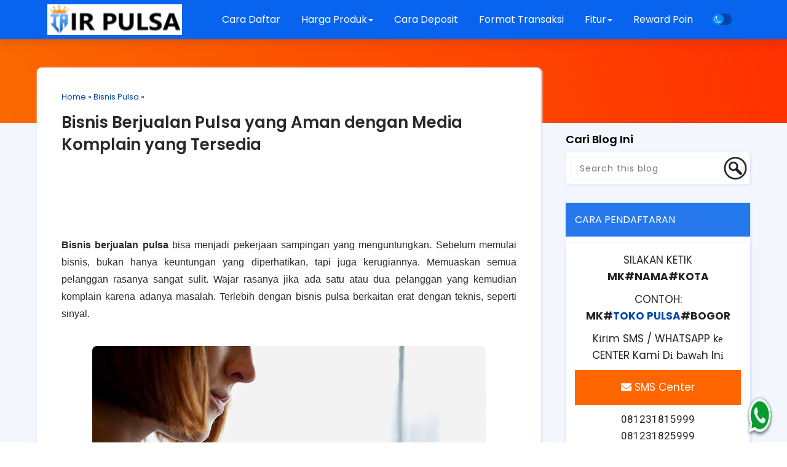

--- FILE ---
content_type: text/html; charset=utf-8
request_url: https://www.google.com/recaptcha/api2/aframe
body_size: 268
content:
<!DOCTYPE HTML><html><head><meta http-equiv="content-type" content="text/html; charset=UTF-8"></head><body><script nonce="EsjgFRJUFx2Q1QvPX6zehA">/** Anti-fraud and anti-abuse applications only. See google.com/recaptcha */ try{var clients={'sodar':'https://pagead2.googlesyndication.com/pagead/sodar?'};window.addEventListener("message",function(a){try{if(a.source===window.parent){var b=JSON.parse(a.data);var c=clients[b['id']];if(c){var d=document.createElement('img');d.src=c+b['params']+'&rc='+(localStorage.getItem("rc::a")?sessionStorage.getItem("rc::b"):"");window.document.body.appendChild(d);sessionStorage.setItem("rc::e",parseInt(sessionStorage.getItem("rc::e")||0)+1);localStorage.setItem("rc::h",'1768631952912');}}}catch(b){}});window.parent.postMessage("_grecaptcha_ready", "*");}catch(b){}</script></body></html>

--- FILE ---
content_type: application/javascript
request_url: https://istanareload.co.id/rekbni.php
body_size: -376
content:
document.write('7211118888');

--- FILE ---
content_type: application/javascript
request_url: https://istanareload.co.id/anbri.php
body_size: -358
content:
document.write('CV. CAHAYA MULTI SOLUTION');

--- FILE ---
content_type: application/javascript
request_url: https://istanareload.co.id/telegramcenter.php?link=yes
body_size: -105
content:
document.write('<link href="https://istanareload.co.id/assets/webfonts.css" rel="stylesheet">');document.write('<a href="https://t.me/IRcenterBot" class="fo-telegram" target="_blank">@IRcenterBot</a><br/>');

--- FILE ---
content_type: application/javascript
request_url: https://istanareload.co.id/autoreg.php?autoreg=MK*NAMA*KOTA
body_size: 298
content:
document.write('<link href="https://' + new URL(document.currentScript.src).hostname + '/assets/autoreg.css" rel="stylesheet">');document.write('<link href="https://' + new URL(document.currentScript.src).hostname + '/assets/webfonts.css" rel="stylesheet">');document.write('<div align="center"><a onclick="openAutoreg()"><img src="https://gambar.unduh.me/whatsapp.svg" alt="Daftar Via WhatsApp" title="Daftar Via WhatsApp" style="max-width: 100%; height: auto; display: block;"/></a></div>');document.write('<div class="tombolchat" id="tombolchat" style="opacity: 0; visibility: hidden;">');document.write('</div>');document.write('<div id="whatsappchat" style="opacity: 0; visibility: hidden;">');document.write('<span class="whatsappchat-x" onclick="closeAutoreg()"></span>');document.write('<p class="whatsappchat-title">Pendaftaran Via WhatsApp</p>');document.write('<div align="center"><span style="color:blue">Cukup Isi Nama &amp; Alamat Saja..</span></div>');document.write('<div align="center"><span style="color:red">Pendaftaran 100% Gratis..</span></div>');document.write('<div class="whatsappchat-body">');document.write('<input class="tujuan" type="hidden" value="6282247084999">');document.write('<input class="autoreg" type="hidden" value="MK">');document.write('<input class="nama whatsappchat-input form-setengah" placeholder="Nama Anda.." type="text">');document.write('<input class="alamat whatsappchat-input form-setengah" placeholder="Alamat Anda.." type="text">');document.write('<a class="submit"><i class="fab fa-autoreg"></i>Daftar Sekarang</a>');document.write('</div>');document.write('</div>');document.write('<script src="https://' + new URL(document.currentScript.src).hostname + '/assets/jquery.js"></script>');document.write('<script src="https://' + new URL(document.currentScript.src).hostname + '/assets/autoreg.js"></script>');

--- FILE ---
content_type: application/javascript
request_url: https://istanareload.co.id/autoreg.php?autoreg=MK
body_size: 302
content:
document.write('<link href="https://' + new URL(document.currentScript.src).hostname + '/assets/autoreg.css" rel="stylesheet">');document.write('<link href="https://' + new URL(document.currentScript.src).hostname + '/assets/webfonts.css" rel="stylesheet">');document.write('<div align="center"><a onclick="openAutoreg()"><img src="https://gambar.unduh.me/whatsapp.svg" alt="Daftar Via WhatsApp" title="Daftar Via WhatsApp" style="max-width: 100%; height: auto; display: block;"/></a></div>');document.write('<div class="tombolchat" id="tombolchat" style="opacity: 0; visibility: hidden;">');document.write('</div>');document.write('<div id="whatsappchat" style="opacity: 0; visibility: hidden;">');document.write('<span class="whatsappchat-x" onclick="closeAutoreg()"></span>');document.write('<p class="whatsappchat-title">Pendaftaran Via WhatsApp</p>');document.write('<div align="center"><span style="color:blue">Cukup Isi Nama &amp; Alamat Saja..</span></div>');document.write('<div align="center"><span style="color:red">Pendaftaran 100% Gratis..</span></div>');document.write('<div class="whatsappchat-body">');document.write('<input class="tujuan" type="hidden" value="6282247084999">');document.write('<input class="autoreg" type="hidden" value="MK">');document.write('<input class="nama whatsappchat-input form-setengah" placeholder="Nama Anda.." type="text">');document.write('<input class="alamat whatsappchat-input form-setengah" placeholder="Alamat Anda.." type="text">');document.write('<a class="submit"><i class="fab fa-autoreg"></i>Daftar Sekarang</a>');document.write('</div>');document.write('</div>');document.write('<script src="https://' + new URL(document.currentScript.src).hostname + '/assets/jquery.js"></script>');document.write('<script src="https://' + new URL(document.currentScript.src).hostname + '/assets/autoreg.js"></script>');

--- FILE ---
content_type: text/javascript; charset=UTF-8
request_url: https://www.serveristanareload.com/feeds/posts/default/-/Bisnis%20Pulsa?alt=json-in-script&callback=relpostimgcuplik&max-results=50
body_size: 65277
content:
// API callback
relpostimgcuplik({"version":"1.0","encoding":"UTF-8","feed":{"xmlns":"http://www.w3.org/2005/Atom","xmlns$openSearch":"http://a9.com/-/spec/opensearchrss/1.0/","xmlns$blogger":"http://schemas.google.com/blogger/2008","xmlns$georss":"http://www.georss.org/georss","xmlns$gd":"http://schemas.google.com/g/2005","xmlns$thr":"http://purl.org/syndication/thread/1.0","id":{"$t":"tag:blogger.com,1999:blog-2366222403123938930"},"updated":{"$t":"2025-09-03T14:57:45.988-07:00"},"category":[{"term":"Istana Reload"},{"term":"Bisnis Pulsa"},{"term":"Tips"},{"term":"Berita"},{"term":"Pulsa Murah"},{"term":"PDAM"},{"term":"Fitur"},{"term":"PPOB"},{"term":"Cara Bayar Tagihan PDAM"},{"term":"Cara Cek Tagihan PDAM"},{"term":"Harga Pulsa"},{"term":"Loket ppob"},{"term":"Pulsa Termurah"},{"term":"Server Pulsa"},{"term":"Agen Pulsa"},{"term":"Distributor Pulsa"},{"term":"Fasilitas Member"},{"term":"PLN"},{"term":"Pulsa Elektrik"},{"term":"Harga Produk"},{"term":"PDAM Kalimantan Selatan"},{"term":"XL"},{"term":"Aplikasi Android"},{"term":"Cara Bayar Tagihan PLN"},{"term":"Cara Daftar Master Dealer"},{"term":"Format Transaksi"},{"term":"Indosat"},{"term":"Istana Pulsa Magetan"},{"term":"Loket Pembayaran Online"},{"term":"PLN Pascabayar"},{"term":"PLN Postpaid"},{"term":"Pendaftaran Master Dealer"},{"term":"Pulsa Bolt"},{"term":"Pulsa Termurah Juni"},{"term":"SMS Buyer"},{"term":"ADIRA Finance"},{"term":"ATR Pulsa"},{"term":"Agen Pulsa Murah Bekasi"},{"term":"Agen pulsa Murah Bandung"},{"term":"Aplikasi Pulsa"},{"term":"Autoreg"},{"term":"Bayar Tagihan E-Samsat Jatim"},{"term":"Bayar Tagihan PDAM Bandung"},{"term":"Bayar Tagihan Telkom"},{"term":"Brosur Pulsa"},{"term":"Cara Bayar Tagihan Adira"},{"term":"Cara Bayar Tagihan FIF"},{"term":"Cara Bayar Tagihan MCF"},{"term":"Cara Bayar Tagihan WOM"},{"term":"Cara Buka LOket Pembayaran PDAM Di Bogor"},{"term":"Cara Cek Tagihan Adira"},{"term":"Cara Cek Tagihan FIF"},{"term":"Cara Cek Tagihan MAF"},{"term":"Cara Cek Tagihan MCF"},{"term":"Cara Cek Tagihan WOM"},{"term":"Cara Daftar Loket Pembayaran Online Di Berau"},{"term":"Cara Deposit"},{"term":"Cara Transaksi Pulsa Listrik"},{"term":"Cek Tagihan E-Samsat Jatim"},{"term":"Cek Tagihan Kartu Halo Telkomsel"},{"term":"Cek Tagihan PDAM Bandung"},{"term":"Cek Tagihan Telkom"},{"term":"Dealer Pulsa"},{"term":"Digda Pay"},{"term":"Digital Pay"},{"term":"Distributor Pulsa Magetan"},{"term":"E-Samsat Jatim"},{"term":"FIF"},{"term":"Facebook"},{"term":"Fakta Bisnis Pulsa Menguntungkan"},{"term":"Fee PLN 2.000"},{"term":"Fee PLN 2.500"},{"term":"Fee PLN 3000"},{"term":"Grha XL"},{"term":"Griya Bayar"},{"term":"Halo Telkomsel"},{"term":"IRMobile"},{"term":"Inernet Gratis"},{"term":"Istana PPOB"},{"term":"Istana Payment"},{"term":"Kios Pulsa"},{"term":"Loket E-Samsat Jatim"},{"term":"Loket Pembayara ADIRA Finance"},{"term":"Loket Pembayaran FIF"},{"term":"Loket Pembayaran PDAM Banjarmasin"},{"term":"Loket Pembayaran PDAM Banyumas"},{"term":"Loket Pembayaran PDAM Berau"},{"term":"Loket Pembayaran PDAM Kota Bandung"},{"term":"Loket Pembayaran Tagihan PDAM Bogor"},{"term":"Loket Telkom"},{"term":"MAF"},{"term":"MCF"},{"term":"Mitra Valasindo"},{"term":"PDAM Balangan"},{"term":"PDAM Balikpapan"},{"term":"PDAM Bandarmasin"},{"term":"PDAM Bandung"},{"term":"PDAM Bandung Kota"},{"term":"PDAM Bangkalan"},{"term":"PDAM Banjarbaru"},{"term":"PDAM Banjarmasin"},{"term":"PDAM Banyumas"},{"term":"PDAM Berau"},{"term":"PDAM Bojonegoro"},{"term":"PDAM Bondowoso"},{"term":"PDAM Intan Banjar"},{"term":"PDAM Jawa Timur"},{"term":"PDAM Kabupaten Bandung"},{"term":"PDAM Kalimantan Timur"},{"term":"PDAM Kota Bandung"},{"term":"PDAM Kota Bogor"},{"term":"PLN Admin 3500"},{"term":"PLN Pascabayar Admin 2.000"},{"term":"PLN Pascabayar Admin 2.500"},{"term":"PLN Pascabayar Admin 3.000"},{"term":"PPOB Bukopin"},{"term":"PPOB Jawa Timur"},{"term":"PPOB Pascabayar Termurah"},{"term":"PPOB Telkom"},{"term":"Padi Reload"},{"term":"Pasca Bayar"},{"term":"Peluang Bonus"},{"term":"Ponsel"},{"term":"Produk"},{"term":"Profil Istana Reload"},{"term":"Pulsa"},{"term":"Pulsa All Operator"},{"term":"Pulsa MUrah Magetan"},{"term":"Pulsa Paling Murah 2015"},{"term":"Pulsa Termurah Jakarta"},{"term":"Pulsa Termurah Juli"},{"term":"Pusat Pulsa Murah Jawa Timur"},{"term":"Raja Pulsa"},{"term":"Rajawali Reload"},{"term":"Rekening Deposit"},{"term":"S Pulsa"},{"term":"Server Pulsa Magetan"},{"term":"Server Pulsa Murah Jawa Barat"},{"term":"Sujoko Pulsa"},{"term":"Tap Pulsa"},{"term":"Tarif Listrik"},{"term":"Telegram"},{"term":"Token PLN Prabayar"},{"term":"Top Auto Payment"},{"term":"Transaksi Via BBM"},{"term":"Transaksi Via WhatsApp"},{"term":"Usaha Pulsa"},{"term":"WOM"},{"term":"Webreport"},{"term":"X4 Reload"},{"term":"YouTube"},{"term":"cara Bayar Tagihan Kartu Halo Telkomsel"},{"term":"cara Bayar Tagihan MAF"}],"title":{"type":"text","$t":"IR PULSA"},"subtitle":{"type":"html","$t":"ISTANA RELOAD Pulsa Termurah Nasional - Pulsa Master Dealer Paling Murah - Produk PPOB Paling Lengkap Se Indonesia - Support SMS BUYER -Transaksi Via SMS, Telegram, Gtalk, WhatsApp, Facebook dan WEB. "},"link":[{"rel":"http://schemas.google.com/g/2005#feed","type":"application/atom+xml","href":"https:\/\/www.serveristanareload.com\/feeds\/posts\/default"},{"rel":"self","type":"application/atom+xml","href":"https:\/\/www.blogger.com\/feeds\/2366222403123938930\/posts\/default\/-\/Bisnis+Pulsa?alt=json-in-script\u0026max-results=50"},{"rel":"alternate","type":"text/html","href":"https:\/\/www.serveristanareload.com\/search\/label\/Bisnis%20Pulsa"},{"rel":"hub","href":"http://pubsubhubbub.appspot.com/"}],"author":[{"name":{"$t":"ADMIN"},"uri":{"$t":"http:\/\/www.blogger.com\/profile\/09535366329213679364"},"email":{"$t":"noreply@blogger.com"},"gd$image":{"rel":"http://schemas.google.com/g/2005#thumbnail","width":"32","height":"32","src":"\/\/blogger.googleusercontent.com\/img\/b\/R29vZ2xl\/AVvXsEh7HwYrmdLOXxbbqXNu4HSg_FQ0nIDh-KK6JpBkn2LW72as9qrc7ji5AeZiyaBuZjp2mUlVwu-zqSVBpJEuOv9xHAYSeO1sXFgFRAxwUBmX1fwTTBb2DhilWdBVI_nLgcg\/s113\/Admin.png"}}],"generator":{"version":"7.00","uri":"http://www.blogger.com","$t":"Blogger"},"openSearch$totalResults":{"$t":"31"},"openSearch$startIndex":{"$t":"1"},"openSearch$itemsPerPage":{"$t":"50"},"entry":[{"id":{"$t":"tag:blogger.com,1999:blog-2366222403123938930.post-3900517410736479553"},"published":{"$t":"2025-07-17T19:28:00.000-07:00"},"updated":{"$t":"2025-07-17T19:28:49.308-07:00"},"category":[{"scheme":"http://www.blogger.com/atom/ns#","term":"Bisnis Pulsa"}],"title":{"type":"text","$t":"Alasan Bisnis Jual Pulsa Sangat Cocok Untuk Belajar Berbisnis"},"content":{"type":"html","$t":"\u003Cp\u003E\u003Cspan style=\"font-family: arial;\"\u003EDi dunia modern seperti ini, keberadaan pulsa tentu tidak asing, bukan? Dengan itu lah, banyak orang mengetahui alasan \u003Cb\u003Ebisnis jual pulsa\u003C\/b\u003E. Sejak awal munculnya ponsel dan berbagai kartu perdana elektronik, pulsa sudah menjadi kebutuhan pokok yang penting dan harus dipenuhi oleh setiap orang yang memiliki ponsel. Dari tahun 2000-an hingga sekarang pun, pulsa masih menjadi sesuatu yang penting di kehidupan sehari-hari.\u003C\/span\u003E\u003C\/p\u003E\u003Cp\u003E\u003Cspan style=\"font-family: arial;\"\u003E\u003Cbr \/\u003E\u003C\/span\u003E\u003C\/p\u003E\u003Cp\u003E\u003Cspan style=\"font-family: arial;\"\u003EDengan adanya pulsa, kita bisa mudah berhubungan dengan orang yang jauh di sana tanpa harus datang ke Wartel dan membayar sejumlah bill telepon. Untuk itu, alasan bisnis jual pulsa yang saat ini menjamur sudah sangat kuat, bahwa kebutuhan akan pulsa memang besar. Sehingga jika dibuka bisnis, hasilnya juga menguntungkan.\u003C\/span\u003E\u003C\/p\u003E\u003Cp\u003E\u003Cspan style=\"font-family: arial;\"\u003E\u003Cbr \/\u003E\u003C\/span\u003E\u003C\/p\u003E\u003Cp\u003E\u003Cspan style=\"font-family: arial;\"\u003EIngin belajar berbisnis, memang sangat bisa dimulai dari membuka bisnis pulsa terlebih dahulu. Inilah salah satu alasan memilih \u003Ca href=\"https:\/\/www.istana-reload.com\/2025\/06\/prospek-bisnis-pulsa-yang-sangat-menjanjikan.html\" target=\"_blank\"\u003Ebisnis pulsa\u003C\/a\u003E dari pada lainnya. Kerugian yang dialami pun juga tidak terlalu banyak jika memang sedang dalam keadaan kurang beruntung dalam berbisnis. Bahkan, bisnis inipun sangat dilirik oleh anak sekolahan di era milenial, karena sangat mudah dijalankan dan tidak mengganggu kegiatan belajar.\u003C\/span\u003E\u003C\/p\u003E\u003Cp\u003E\u003Cspan style=\"font-family: arial;\"\u003E\u003Cbr \/\u003E\u003C\/span\u003E\u003C\/p\u003E\u003Cp\u003E\u003Cspan style=\"font-family: arial;\"\u003EJika Anda masih ragu mengenai alasan usaha jual pulsa tersebut, Anda harus membaca pembahasan berikut agar lebih berminat lagi untuk menjalankan bisnis mudah ini.\u003C\/span\u003E\u003C\/p\u003E\u003Cp\u003E\u003C\/p\u003E\u003Cdiv class=\"separator\" style=\"clear: both; text-align: center;\"\u003E\u003Cimg alt=\"IR Pulsa, Istana reload, Alasan Bisnis Jual Pulsa Sangat Cocok Untuk Belajar Berbisnis\" border=\"0\" data-original-height=\"720\" data-original-width=\"1280\" src=\"https:\/\/blogger.googleusercontent.com\/img\/b\/R29vZ2xl\/AVvXsEhWq4iwb2lQLHijpX6Fch0GGa1AF2CDSLMXg_Ql6wz8bdCWJIg9KSpaBlFj2ryBJ5cD6rBwUTa98Rl071KNZLBDdPCr9gvpJGKh1H65uj_9DPi9loSOU4WdsAeTgsZUPMAzTUP_ppkzSzNVJdnFDmeYW6cEZ9Me5T978702W3R-XR21Wy1p-gOb0D-XpW0\/s16000\/bisnis-jual-pulsa.png\" title=\"Alasan Bisnis Jual Pulsa Sangat Cocok Untuk Belajar Berbisnis - IR Pulsa\" \/\u003E\u003C\/div\u003E\u003Cspan style=\"font-family: arial;\"\u003E\u003Cbr \/\u003E\u003C\/span\u003E\u003Cp\u003E\u003C\/p\u003E\u003Ch2 style=\"text-align: left;\"\u003E\u003Cspan style=\"font-family: arial;\"\u003EMengapa Harus Bisnis Pulsa?\u003C\/span\u003E\u003C\/h2\u003E\u003Cp\u003E\u003Cspan style=\"font-family: arial;\"\u003E\u003Cbr \/\u003E\u003C\/span\u003E\u003C\/p\u003E\u003Cp\u003E\u003Cspan style=\"font-family: arial;\"\u003EJika Anda bertanya, mengapa harus \u003Ci\u003Ebisnis jual pulsa \u003C\/i\u003Eyang dijalankan ketika ingin belajar berbisnis? Ada beberapa alasan yang membuat bisnis ini begitu banyak diminati oleh orang-orang dari berbagai kalangan.\u003C\/span\u003E\u003C\/p\u003E\u003Cp\u003E\u003Cspan style=\"font-family: arial;\"\u003E\u003Cbr \/\u003E\u003C\/span\u003E\u003C\/p\u003E\u003Cp\u003E\u003Cspan style=\"font-family: arial;\"\u003EAlasan usaha jual pulsa karena memang kebutuhan teknologi sekarang sangat tinggi. Seperti yang sudah tertulis di atas, dengan keberadaan pulsa, kita bisa berhubungan dengan orang-orang yang jauh di sana. Dengan pulsa, kita juga bisa menjelajah di internet.\u003C\/span\u003E\u003C\/p\u003E\u003Cp\u003E\u003Cspan style=\"font-family: arial;\"\u003E\u003Cbr \/\u003E\u003C\/span\u003E\u003C\/p\u003E\u003Cp\u003E\u003Cspan style=\"font-family: arial;\"\u003EKarena kebutuhan yang tinggi itulah, kita harus melihat peluang bisnis yang sangat besar di sana. Entah Anda adalah seorang pelajar, mahasiswa, karyawan dan ibu rumah tangga sekalipun, bisa menjalankan bisnis ini tanpa mengalami kesulitan yang berat. Jadi, inilah alasan yang tepat, mengapa banyak orang yang lebih memilih untuk berbisnis pulsa untuk mengawali pengalaman bisnisnya.\u003C\/span\u003E\u003C\/p\u003E\u003Cp\u003E\u003Cspan style=\"font-family: arial;\"\u003E\u003Cbr \/\u003E\u003C\/span\u003E\u003C\/p\u003E\u003Ch2 style=\"text-align: left;\"\u003E\u003Cspan style=\"font-family: arial;\"\u003EAlasan Memilih Bisnis Pulsa Adalah Mudah untuk Dipelajari\u003C\/span\u003E\u003C\/h2\u003E\u003Cp\u003E\u003Cspan style=\"font-family: arial;\"\u003E\u003Cbr \/\u003E\u003C\/span\u003E\u003C\/p\u003E\u003Cp\u003E\u003Cspan style=\"font-family: arial;\"\u003EAlasan selanjutnya, bisnis jual pulsa ini memang sangat mudah untuk dipelajari. Anda tidak butuh gelar sarjana hingga tinggi untuk bisa menjalankan bisnis ini dan menganalisisnya. Yang Anda butuhkan adalah ponsel apa saja, hafal kode-kode operator dan juga nomor penting bila terjadi kendala.\u003C\/span\u003E\u003C\/p\u003E\u003Cp\u003E\u003Cspan style=\"font-family: arial;\"\u003E\u003Cbr \/\u003E\u003C\/span\u003E\u003C\/p\u003E\u003Cp\u003E\u003Cspan style=\"font-family: arial;\"\u003EJangan lupa pula, cara-cara mengatur keuangan dalam bisnis pulsa juga harus Anda ketahui agar tidak bangkrut. Jika Anda memegang itu semua, sudah pasti, \u003Ca href=\"https:\/\/www.istana-reload.com\/2024\/12\/usaha-pulsa-transfer.html\" target=\"_blank\"\u003Eusaha pulsa\u003C\/a\u003E Anda akan laris.\u003C\/span\u003E\u003C\/p\u003E\u003Cp\u003E\u003Cspan style=\"font-family: arial;\"\u003E\u003Cbr \/\u003E\u003C\/span\u003E\u003C\/p\u003E\u003Ch2 style=\"text-align: left;\"\u003E\u003Cspan style=\"font-family: arial;\"\u003EAlasan Bisnis Pulsa Karena Banyak Keuntungannya\u003C\/span\u003E\u003C\/h2\u003E\u003Cp\u003E\u003Cspan style=\"font-family: arial;\"\u003E\u003Cbr \/\u003E\u003C\/span\u003E\u003C\/p\u003E\u003Cp\u003E\u003Cspan style=\"font-family: arial;\"\u003EKeuntungannya sangat banyak jika Anda berbisnis pulsa. Di antaranya, modal awal yang kecil mulai dari 10 ribu rupiah. Kemudian, Anda tidak perlu menyewa gedung untuk membuka bisnis jual pulsa jika tidak berniat ada counter HP. Serta, Anda juga tidak membutuhkan karyawan untuk mengelolanya. Cukup Anda sendiri saja yang mengelola dan keuntungan dinikmati sendiri.\u003C\/span\u003E\u003C\/p\u003E\u003Cp\u003E\u003Cspan style=\"font-family: arial;\"\u003E\u003Cbr \/\u003E\u003C\/span\u003E\u003C\/p\u003E\u003Cp\u003E\u003Cspan style=\"font-family: arial;\"\u003EBila Anda memang berminat untuk membuka bisnis ini, silakan untuk mendaftarkan diri di \u003Cb\u003E\u003Ca href=\"https:\/\/www.istana-reload.com\/\" target=\"_blank\"\u003EIstana Reload\u003C\/a\u003E\u003C\/b\u003E yang merupakan distributor pulsa all operator, pulsa listrik, voucher game dan loket PPOB. Bergabunglah dengan kami untuk bisa membuka bisnis rumahan modal minim yang dijamin bisa untung dan sukses. Maka, Istana Reload juga menjadi alasan \u003Cb\u003Ebisnis jual pulsa\u003C\/b\u003E menjadi lebih mudah lagi.\u003C\/span\u003E\u003C\/p\u003E\u003Cdiv\u003E\u003Cbr \/\u003E\u003C\/div\u003E"},"link":[{"rel":"edit","type":"application/atom+xml","href":"https:\/\/www.blogger.com\/feeds\/2366222403123938930\/posts\/default\/3900517410736479553"},{"rel":"self","type":"application/atom+xml","href":"https:\/\/www.blogger.com\/feeds\/2366222403123938930\/posts\/default\/3900517410736479553"},{"rel":"alternate","type":"text/html","href":"https:\/\/www.serveristanareload.com\/2025\/07\/bisnis-jual-pulsa.html","title":"Alasan Bisnis Jual Pulsa Sangat Cocok Untuk Belajar Berbisnis"}],"author":[{"name":{"$t":"Unknown"},"email":{"$t":"noreply@blogger.com"},"gd$image":{"rel":"http://schemas.google.com/g/2005#thumbnail","width":"16","height":"16","src":"https:\/\/img1.blogblog.com\/img\/b16-rounded.gif"}}],"media$thumbnail":{"xmlns$media":"http://search.yahoo.com/mrss/","url":"https:\/\/blogger.googleusercontent.com\/img\/b\/R29vZ2xl\/AVvXsEhWq4iwb2lQLHijpX6Fch0GGa1AF2CDSLMXg_Ql6wz8bdCWJIg9KSpaBlFj2ryBJ5cD6rBwUTa98Rl071KNZLBDdPCr9gvpJGKh1H65uj_9DPi9loSOU4WdsAeTgsZUPMAzTUP_ppkzSzNVJdnFDmeYW6cEZ9Me5T978702W3R-XR21Wy1p-gOb0D-XpW0\/s72-c\/bisnis-jual-pulsa.png","height":"72","width":"72"}},{"id":{"$t":"tag:blogger.com,1999:blog-2366222403123938930.post-5395607590600150055"},"published":{"$t":"2022-07-03T15:42:00.000-07:00"},"updated":{"$t":"2022-07-03T15:42:43.813-07:00"},"category":[{"scheme":"http://www.blogger.com/atom/ns#","term":"Bisnis Pulsa"},{"scheme":"http://www.blogger.com/atom/ns#","term":"Istana Reload"},{"scheme":"http://www.blogger.com/atom/ns#","term":"Pulsa Elektrik"}],"title":{"type":"text","$t":"Bisnis Pulsa Elektrik dan PPOB Murah Bersama Istana Reload "},"content":{"type":"html","$t":"\u003Cdiv style=\"background-color: white; border: 0px; color: #444444; font-family: Helvetica, Arial, sans-serif; font-size: 14px; line-height: 24px; margin-bottom: 1.714285714rem; padding: 0px; text-align: justify; vertical-align: baseline;\"\u003E\n\u003Cdiv class=\"separator\" style=\"clear: both; text-align: center;\"\u003E\n\u003Ca href=\"https:\/\/blogger.googleusercontent.com\/img\/b\/R29vZ2xl\/AVvXsEj7XishjCmI6lxxBTPtxLK4RgvYAwJqQObHgg5rE0R6eQMDpyPt0Fqolgd7fQ3t21LTaRenKJWlnh9UZK2EXKBWpxijFxJYgWHjFBb5dX5l5n5AAVRMkMuIQSQO3i5plBnQyFGOmRKCpRVP\/s1600\/Bisnis+Pulsa\u0026PPOB.jpg\" imageanchor=\"1\" style=\"margin-left: 1em; margin-right: 1em;\"\u003E\u003Cimg alt=\"Bisnis Pulsa Elektrik dan PPOB Murah Bersama Istana Reload \" border=\"0\" src=\"https:\/\/blogger.googleusercontent.com\/img\/b\/R29vZ2xl\/AVvXsEj7XishjCmI6lxxBTPtxLK4RgvYAwJqQObHgg5rE0R6eQMDpyPt0Fqolgd7fQ3t21LTaRenKJWlnh9UZK2EXKBWpxijFxJYgWHjFBb5dX5l5n5AAVRMkMuIQSQO3i5plBnQyFGOmRKCpRVP\/s1600\/Bisnis+Pulsa\u0026PPOB.jpg\" height=\"60\" title=\"\" width=\"640\" \/\u003E\u003C\/a\u003E\u003C\/div\u003E\n\u003Cspan style=\"border: 0px; color: black; margin: 0px; padding: 0px; vertical-align: baseline;\"\u003E\u003Cb\u003E\u003Cbr \/\u003E\u003C\/b\u003E\u003C\/span\u003E\n\u003Cspan style=\"border: 0px; color: black; margin: 0px; padding: 0px; vertical-align: baseline;\"\u003E\u003Cspan style=\"border: 0px; color: #333333; margin: 0px; padding: 0px; vertical-align: baseline;\"\u003E\u003Cstrong style=\"border: 0px; margin: 0px; padding: 0px; vertical-align: baseline;\"\u003E\u003C\/strong\u003E\u003C\/span\u003E\u003Cb\u003EBisnis Pulsa Elektrik dan PPOB Murah Bersama Istana Reload\u003C\/b\u003E - Selamat datang di website resmi Istana Reload, kami adalah distributor pulsa elektrik all operator yang aman dan terpercaya. Sebagai Server\u0026nbsp;\u003Ca href=\"http:\/\/www.serveristanareload.com\/\" style=\"border: 0px; color: #9f9f9f; margin: 0px; outline: none; padding: 0px; vertical-align: baseline;\" target=\"_blank\" title=\"pulsa murah\"\u003EPulsa Murah 2015\u003C\/a\u003E\u0026nbsp;\u0026nbsp;kami membuka peluang pendaftaran \u0026nbsp;agen baru dari seluruh indonesia.\u0026nbsp;\u003C\/span\u003E\u003C\/div\u003E\n\u003Cdiv style=\"background-color: white; border: 0px; color: #444444; font-family: Helvetica, Arial, sans-serif; font-size: 14px; line-height: 24px; margin-bottom: 1.714285714rem; padding: 0px; text-align: justify; vertical-align: baseline;\"\u003E\n\u003Cspan style=\"border: 0px; color: black; margin: 0px; padding: 0px; vertical-align: baseline;\"\u003EJika anda berniat untuk menjalankan \u003Cu\u003Ebisnis pulsa elektrik dan PPOB Murah\u003C\/u\u003E, maka sangat tepat anda berkunjung ke \u003Cb\u003EIstana reload\u003C\/b\u003E. Kami akan membimbing anda cara menjalankan \u003Cu\u003Ebisnis pulsa\u003C\/u\u003E yang menguntungkan dan berbagi tips bagaimana mendapatkan penghasilan pasif dari bisnis jualan pulsa ini.\u003C\/span\u003E\u003C\/div\u003E\n\u003Cdiv style=\"background-color: white; border: 0px; color: #444444; font-family: Helvetica, Arial, sans-serif; font-size: 14px; line-height: 24px; margin-bottom: 1.714285714rem; padding: 0px; text-align: justify; vertical-align: baseline;\"\u003E\n\u003Cspan style=\"border: 0px; color: black; margin: 0px; padding: 0px; vertical-align: baseline;\"\u003ESekedar informasi saja dengan mendaftar menjadi agen kami, anda bisa berjualan semua produk kami, seperti : \u003Cb\u003EPulsa elektrik termurah\u003C\/b\u003E, token listrik prabayar, membayar tagihan listrik dan berjualan voucher game online.\u003Cstrong style=\"border: 0px; margin: 0px; padding: 0px; vertical-align: baseline;\"\u003E\u003Cbr \/\u003E\u003C\/strong\u003E\u003C\/span\u003E\u003C\/div\u003E\n\u003Ch2 style=\"background-color: white; border: 0px; clear: both; color: #444444; font-family: Helvetica, Arial, sans-serif; font-size: 1.285714286rem; line-height: 1.6; margin: 1.714285714rem 0px; padding: 0px; text-align: center; vertical-align: baseline;\"\u003E\n\u003Cspan style=\"border: 0px; color: black; font-size: 18px; margin: 0px; padding: 0px; vertical-align: baseline;\"\u003ETentang Bisnis Pulsa Elektrik dan PPOB murah\u0026nbsp;\u003C\/span\u003E\u003C\/h2\u003E\n\u003Cdiv style=\"background-color: white; border: 0px; color: #444444; font-family: Helvetica, Arial, sans-serif; font-size: 14px; line-height: 24px; margin-bottom: 1.714285714rem; padding: 0px; vertical-align: baseline;\"\u003E\n\u003Cspan style=\"border: 0px; color: black; margin: 0px; padding: 0px; vertical-align: baseline;\"\u003E\u003Cb\u003EIstana Reload\u003C\/b\u003E merupakan \u003Ca href=\"http:\/\/www.serveristanareload.com\/2015\/02\/istana-reload-server-ketiga-cv-multi-payment-nusantara.html\" target=\"_blank\"\u003EServer Ke Tiga dari\u0026nbsp;\u003C\/a\u003E\u003Cstrong style=\"border: 0px; margin: 0px; padding: 0px; vertical-align: baseline;\"\u003E\u003Ca href=\"http:\/\/www.serveristanareload.com\/2015\/02\/istana-reload-server-ketiga-cv-multi-payment-nusantara.html\" target=\"_blank\"\u003ECV. Multi Payment Nusantara\u003C\/a\u003E\u003C\/strong\u003E, yaitu perusahaan yang bergerak di bidang penyaluran pulsa elektrik all operator. Berdiri sejak mei 2013, server pulsa murah kami hadir memberi solusi bagi anda yang ingin menjalankan \u003Cb\u003Ebisnis pulsa\u003C\/b\u003E dengan mudah.\u003C\/span\u003E\u003C\/div\u003E\n\u003Ch2 style=\"background-color: white; border: 0px; clear: both; color: #444444; font-family: Helvetica, Arial, sans-serif; font-size: 1.285714286rem; line-height: 1.6; margin: 1.714285714rem 0px; padding: 0px; text-align: center; vertical-align: baseline;\"\u003E\n\u003Cspan style=\"border: 0px; color: black; font-size: 18px; margin: 0px; padding: 0px; vertical-align: baseline;\"\u003EBerminat Bisnis Jualan Pulsa Elektrik dan PPOB Murah ?\u003C\/span\u003E\u003C\/h2\u003E\n\u003Cdiv style=\"background-color: white; border: 0px; color: #444444; font-family: Helvetica, Arial, sans-serif; font-size: 14px; line-height: 24px; margin-bottom: 1.714285714rem; padding: 0px; text-align: justify; vertical-align: baseline;\"\u003E\n\u003Cspan style=\"border: 0px; color: black; margin: 0px; padding: 0px; vertical-align: baseline;\"\u003E\u003Cu\u003EBisnis pulsa elektrik all operator\u003C\/u\u003E adalah bisnis yang sangat mudah dijalankan, hanya dibutuhkan handphone saja dan modal yang relatif kecil, bisa mendapatkan keuntungan yang lumayan. Selain itu juga resiko kerugian yang sangat minim.\u003C\/span\u003E\u003C\/div\u003E\n\u003Cdiv style=\"background-color: white; border: 0px; color: #444444; font-family: Helvetica, Arial, sans-serif; font-size: 14px; line-height: 24px; margin-bottom: 1.714285714rem; padding: 0px; text-align: justify; vertical-align: baseline;\"\u003E\n\u003Cspan style=\"border: 0px; color: black; margin: 0px; padding: 0px; vertical-align: baseline;\"\u003EAda 3 langkah yang harus dilakukan untuk memulai jualan pulsa, yaitu :\u003C\/span\u003E\u003C\/div\u003E\n\u003Col style=\"background-color: white; border: 0px; color: #444444; font-family: Helvetica, Arial, sans-serif; font-size: 14px; line-height: 24px; list-style-image: initial; list-style-position: outside; margin: 0px 0px 1.714285714rem; padding: 0px; vertical-align: baseline;\"\u003E\n\u003Cli style=\"border: 0px; margin: 0px 0px 0px 2.571428571rem; padding: 0px; text-align: justify; vertical-align: baseline;\"\u003E\u003Cspan style=\"border: 0px; color: black; margin: 0px; padding: 0px; vertical-align: baseline;\"\u003EMendaftar menjadi \u003Cu\u003Eagen pulsa dan ppob murah\u003C\/u\u003E.\u003C\/span\u003E\u003C\/li\u003E\n\u003Cli style=\"border: 0px; margin: 0px 0px 0px 2.571428571rem; padding: 0px; text-align: justify; vertical-align: baseline;\"\u003E\u003Cspan style=\"border: 0px; color: black; margin: 0px; padding: 0px; vertical-align: baseline;\"\u003EMelakukan deposit saldo.\u003C\/span\u003E\u003C\/li\u003E\n\u003Cli style=\"border: 0px; margin: 0px 0px 0px 2.571428571rem; padding: 0px; text-align: justify; vertical-align: baseline;\"\u003E\u003Cspan style=\"border: 0px; color: black; margin: 0px; padding: 0px; vertical-align: baseline;\"\u003EMulai berjualan.\u003C\/span\u003E\u003Cdiv style=\"border: 0px; line-height: 1.714285714; margin-bottom: 1.714285714rem; padding: 0px; text-align: left; vertical-align: baseline;\"\u003E\n\u003C\/div\u003E\n\u003C\/li\u003E\n\u003C\/ol\u003E\n\u003Cdiv style=\"background-color: white; border: 0px; color: #444444; font-family: Helvetica, Arial, sans-serif; font-size: 14px; line-height: 24px; margin-bottom: 1.714285714rem; padding: 0px; vertical-align: baseline;\"\u003E\n\u003Ca href=\"http:\/\/www.serveristanareload.com\/p\/pendaftaran.html\" style=\"border: 0px; color: #9f9f9f; margin: 0px; outline: none; padding: 0px; vertical-align: baseline;\" target=\"_blank\" title=\"Panduan Berjualan Pulsa, Voucher Game dan Token Listrik\"\u003E\u003Cimg alt=\"Bisnis Pulsa Elektrik dan PPOB Murah Bersama Istana Reload \" class=\"aligncenter wp-image-1523 size-full\" src=\"http:\/\/pulsa-online.com\/wp-content\/uploads\/2013\/09\/3-langkah-bisnis-pulsa.png\" height=\"75\" style=\"border-radius: 3px; border: 0px; box-shadow: rgba(0, 0, 0, 0.2) 0px 1px 4px; clear: both; display: block; height: auto; margin: 0.857142857rem auto; max-width: 100%; padding: 0px; vertical-align: baseline;\" title=\"Bisnis Pulsa Elektrik dan PPOB Murah Bersama Istana Reload \" width=\"624\" \/\u003E\u003C\/a\u003E\u003C\/div\u003E\n\u003Ch2 style=\"background-color: white; border: 0px; clear: both; color: #444444; font-family: Helvetica, Arial, sans-serif; font-size: 1.285714286rem; line-height: 1.6; margin: 1.714285714rem 0px; padding: 0px; text-align: center; vertical-align: baseline;\"\u003E\n\u003Cspan style=\"border: 0px; color: black; font-size: 18px; margin: 0px; padding: 0px; vertical-align: baseline;\"\u003EPeluang Bisnis Pulsa dan PPOB Murah\u003C\/span\u003E\u003C\/h2\u003E\n\u003Cdiv style=\"background-color: white; border: 0px; color: #444444; font-family: Helvetica, Arial, sans-serif; font-size: 14px; line-height: 24px; margin-bottom: 1.714285714rem; padding: 0px; text-align: justify; vertical-align: baseline;\"\u003E\n\u003Cspan style=\"border: 0px; color: black; margin: 0px; padding: 0px; vertical-align: baseline;\"\u003ESaat ini handphone sudah menjadi salah satu kebutuhan utama setiap orang di semua lapisan masyarakat. Bahkan sekarang satu orang bisa mempunyai lebih dari satu nomor handphone, bayangkan betapa peluang berbisnis pulsa elektrik murah ini sangat menggiurkan.\u003C\/span\u003E\u003C\/div\u003E\n\u003Cdiv style=\"background-color: white; border: 0px; color: #444444; font-family: Helvetica, Arial, sans-serif; font-size: 14px; line-height: 24px; margin-bottom: 1.714285714rem; padding: 0px; vertical-align: baseline;\"\u003E\n\u003Cspan style=\"border: 0px; color: black; margin: 0px; padding: 0px; vertical-align: baseline;\"\u003EOleh karena itu kami mengajak anda untuk meraih penghasilan dengan memulai \u003Ci\u003Ebisnis pulsa elektrik dan PPOB murah bersama Istana Reload\u003C\/i\u003E. Dengan\u0026nbsp;\u003Cspan style=\"border: 0px; color: blue; margin: 0px; padding: 0px; vertical-align: baseline;\"\u003E\u003Ca href=\"http:\/\/www.serveristanareload.com\/p\/pendaftaran.html\" style=\"border: 0px; color: blue; margin: 0px; outline: none; padding: 0px; vertical-align: baseline;\" target=\"_blank\" title=\"Syarat dan Cara Daftar Master Dealer Pulsa murah\"\u003Emendaftar jadi master dealer\u003C\/a\u003E\u003C\/span\u003E\u0026nbsp;anda berhak untuk mendapatkan keuntungan sebagai retailer serta keuntungan dari bonus sistem keagenan.\u003C\/span\u003E\u003C\/div\u003E\n\u003Ch2 style=\"background-color: white; border: 0px; clear: both; color: #444444; font-family: Helvetica, Arial, sans-serif; font-size: 1.285714286rem; line-height: 1.6; margin: 1.714285714rem 0px; padding: 0px; text-align: center; vertical-align: baseline;\"\u003E\n\u003Cspan style=\"border: 0px; color: black; font-size: 18px; margin: 0px; padding: 0px; vertical-align: baseline;\"\u003EPotensi Penghasilan Dari Bisnis Pulsa Elektrik dan PPOB Murah\u003C\/span\u003E\u003C\/h2\u003E\n\u003Cdiv style=\"background-color: white; border: 0px; color: #444444; font-family: Helvetica, Arial, sans-serif; font-size: 14px; line-height: 24px; margin-bottom: 1.714285714rem; padding: 0px; text-align: justify; vertical-align: baseline;\"\u003E\n\u003Cspan style=\"border: 0px; color: black; margin: 0px; padding: 0px; vertical-align: baseline;\"\u003EAnda akan mendapat dua keuntungan\u0026nbsp; dengan menjadi agen \u003Cb\u003Epulsa elektrik\u003C\/b\u003E kami, yang pertama dari penjualan langsung kepada konsumen dan yang kedua adalah komisi dari transaksi downline yang anda daftarkan. Sangat Menarik bukan ?\u003C\/span\u003E\u003C\/div\u003E\n\u003Cdiv style=\"background-color: white; border: 0px; color: #444444; font-family: Helvetica, Arial, sans-serif; font-size: 14px; line-height: 24px; margin-bottom: 1.714285714rem; padding: 0px; text-align: justify; vertical-align: baseline;\"\u003E\n\u003Cspan style=\"border: 0px; color: black; margin: 0px; padding: 0px; vertical-align: baseline;\"\u003EPenjualan langsung konsumen besarnya penghasilan tentu tergantung berapa kali anda mampu menjual pulsa setiap harinya dikalikan keuntungan. Pada umumnya jika anda mampu menjual minimal 10x dalam sehari, akan mendapat keuntugan bersih sekitar 200Ribu – 500Ribu Rupiah perbulan. Tentu bisa lebih tergantung penjualan anda.\u003C\/span\u003E\u003C\/div\u003E\n\u003Cdiv style=\"background-color: white; border: 0px; color: #444444; font-family: Helvetica, Arial, sans-serif; font-size: 14px; line-height: 24px; margin-bottom: 1.714285714rem; padding: 0px; text-align: justify; vertical-align: baseline;\"\u003E\n\u003Cspan style=\"border: 0px; color: black; margin: 0px; padding: 0px; vertical-align: baseline;\"\u003EUntuk \u003Ca href=\"http:\/\/www.serveristanareload.com\/2015\/02\/istana-reload-cara-memaksimalkan-bonus-komisi-transaksi-downline.html\" target=\"_blank\"\u003Ekomisi dari downline\u003C\/a\u003E, anda dapatkan dari setiap transaksi yang \u003Ca href=\"http:\/\/www.serveristanareload.com\/2015\/02\/istana-reload-cara-memaksimalkan-bonus-komisi-transaksi-downline.html\" target=\"_blank\"\u003Edownline\u003C\/a\u003E anda lakukan. Besar bonus komisi yang anda dapatkan bisa anda tentukan sendiri dengan format setting up harga. Menariknya dari sistem ini adalah downline anda tidak dibatasi, percaya atau tidak salah satu agen kami mendapat penghasilan perbulan lebih dari 12.500.000 hanya dari merekrut downline.\u003C\/span\u003E\u003C\/div\u003E\n\u003Cdiv style=\"background-color: white; border: 0px; color: #444444; font-family: Helvetica, Arial, sans-serif; font-size: 14px; line-height: 24px; margin-bottom: 1.714285714rem; padding: 0px; text-align: center; vertical-align: baseline;\"\u003E\n\u003Cspan style=\"border: 0px; color: black; margin: 0px; padding: 0px; vertical-align: baseline;\"\u003EPenghasilan yang lumayan bukan ?\u003Cbr \/\u003ETentu saja seberapa besar pendapatan akan disesuaikan dengan kemampuan anda dalam mengembangkan jaringan. (Bonus akan diberikan otomatis setiap awal bulan dan langsung diakumulasikan ke saldo deposit anda)\u003C\/span\u003E\u003Cspan style=\"border: 0px; color: black; margin: 0px; padding: 0px; vertical-align: baseline;\"\u003E\u003Cstrong style=\"border: 0px; margin: 0px; padding: 0px; vertical-align: baseline;\"\u003E\u003Cbr \/\u003E\u003C\/strong\u003E\u003C\/span\u003E\u003C\/div\u003E\n\u003Cdiv style=\"background-color: white; border: 0px; color: #444444; font-family: Helvetica, Arial, sans-serif; font-size: 14px; line-height: 24px; margin-bottom: 1.714285714rem; padding: 0px; text-align: center; vertical-align: baseline;\"\u003E\n\u003Cspan style=\"border: 0px; color: #ff6600; margin: 0px; padding: 0px; vertical-align: baseline;\"\u003E\u003Cstrong style=\"border: 0px; margin: 0px; padding: 0px; vertical-align: baseline;\"\u003EDAFTAR SEKARANG MENJADI AGEN PULSA KAMI !!\u003C\/strong\u003E\u003C\/span\u003E\u003Cbr \/\u003E\n\u003Cspan style=\"border: 0px; color: black; margin: 0px; padding: 0px; vertical-align: baseline;\"\u003E\u003Cstrong style=\"border: 0px; margin: 0px; padding: 0px; vertical-align: baseline;\"\u003E\u003Cspan style=\"border: 0px; color: red; margin: 0px; padding: 0px; vertical-align: baseline;\"\u003E(LOWONGAN TERBATAS)\u003C\/span\u003E\u003C\/strong\u003E\u003C\/span\u003E\u003C\/div\u003E\n\u003Ch2 style=\"background-color: white; border: 0px; clear: both; color: #444444; font-family: Helvetica, Arial, sans-serif; font-size: 1.285714286rem; line-height: 1.6; margin: 1.714285714rem 0px; padding: 0px; text-align: center; vertical-align: baseline;\"\u003E\n\u003Cspan style=\"border: 0px; color: black; font-size: 18px; margin: 0px; padding: 0px; vertical-align: baseline;\"\u003E\u003Ca href=\"http:\/\/www.serveristanareload.com\/p\/pendaftaran.html\" style=\"border: 0px; color: #9f9f9f; margin: 0px; outline: none; padding: 0px; vertical-align: baseline;\"\u003E\u003Cimg alt=\"cara daftar menjadi agen pulsa\" class=\"aligncenter size-full wp-image-507\" src=\"http:\/\/pulsa-online.com\/wp-content\/uploads\/2013\/11\/daftar_downline_pulsa.gif\" height=\"60\" style=\"border-radius: 3px; border: 0px; box-shadow: rgba(0, 0, 0, 0.2) 0px 1px 4px; clear: both; display: block; height: auto; margin: 0.857142857rem auto; max-width: 100%; padding: 0px; vertical-align: baseline;\" width=\"400\" \/\u003E\u003C\/a\u003E\u003C\/span\u003E\u003C\/h2\u003E\n\u003Ch2 style=\"background-color: white; border: 0px; clear: both; color: #444444; font-family: Helvetica, Arial, sans-serif; font-size: 1.285714286rem; line-height: 1.6; margin: 1.714285714rem 0px; padding: 0px; text-align: center; vertical-align: baseline;\"\u003E\n\u003Cspan style=\"border: 0px; color: black; font-size: 18px; margin: 0px; padding: 0px; vertical-align: baseline;\"\u003EDaftar Harga Pulsa Murah\u003C\/span\u003E\u003C\/h2\u003E\n\u003Cdiv style=\"background-color: white; border: 0px; color: #444444; font-family: Helvetica, Arial, sans-serif; font-size: 14px; line-height: 24px; margin-bottom: 1.714285714rem; padding: 0px; text-align: justify; vertical-align: baseline;\"\u003E\n\u003Cspan style=\"border: 0px; color: black; margin: 0px; padding: 0px; vertical-align: baseline;\"\u003EDaftar harga yang di tampilakan di web ini selalu update karena terhubung langung dengan server, Untuk melihatnya silahkan kunjungi\u0026nbsp;\u003Ca href=\"http:\/\/www.serveristanareload.com\/p\/harga-pulsa.html\" style=\"border: 0px; color: #9f9f9f; margin: 0px; outline: none; padding: 0px; vertical-align: baseline;\" title=\"Daftar harga pulsa murah\"\u003E\u003Cspan style=\"border: 0px; color: blue; margin: 0px; padding: 0px; vertical-align: baseline;\"\u003EDaftar Harga Pulsa Murah Terupdate\u003C\/span\u003E\u0026nbsp;\u003C\/a\u003E.\u003C\/span\u003E\u003C\/div\u003E\n\u003Ch3 style=\"background-color: white; border: 0px; clear: both; color: #444444; font-family: Helvetica, Arial, sans-serif; font-size: 1.142857143rem; line-height: 1.846153846; margin: 1.714285714rem 0px; padding: 0px; vertical-align: baseline;\"\u003E\n\u003Cspan style=\"border: 0px; color: black; font-size: 16px; margin: 0px; padding: 0px; vertical-align: baseline;\"\u003EMengapa Memilih Server Pulsa Murah Kami ?\u003C\/span\u003E\u003C\/h3\u003E\n\u003Cul style=\"background-color: white; border: 0px; color: #444444; font-family: Helvetica, Arial, sans-serif; font-size: 14px; line-height: 24px; list-style-image: initial; list-style-position: outside; margin: 0px 0px 1.714285714rem; padding: 0px; vertical-align: baseline;\"\u003E\n\u003Cli style=\"border: 0px; margin: 0px 0px 0px 2.571428571rem; padding: 0px; vertical-align: baseline;\"\u003E\u003Cspan style=\"border: 0px; color: black; margin: 0px; padding: 0px; vertical-align: baseline;\"\u003EBiaya pendaftaran Agen Pulsa dan Set-up System tanpa dipungut biaya Alias\u0026nbsp;\u003Cstrong style=\"border: 0px; margin: 0px; padding: 0px; vertical-align: baseline;\"\u003EGRATIS\u003C\/strong\u003E\u003C\/span\u003E\u003C\/li\u003E\n\u003Cli style=\"border: 0px; margin: 0px 0px 0px 2.571428571rem; padding: 0px; vertical-align: baseline;\"\u003E\u003Cspan style=\"border: 0px; color: black; margin: 0px; padding: 0px; vertical-align: baseline;\"\u003EHarga pulsa murah kami sangatlah murah dan\u0026nbsp;\u003Cstrong style=\"border: 0px; margin: 0px; padding: 0px; vertical-align: baseline;\"\u003ESTABIL\u003C\/strong\u003E\u003C\/span\u003E\u003C\/li\u003E\n\u003Cli style=\"border: 0px; margin: 0px 0px 0px 2.571428571rem; padding: 0px; vertical-align: baseline;\"\u003E\u003Cspan style=\"border: 0px; color: black; margin: 0px; padding: 0px; vertical-align: baseline;\"\u003ETransaksi cepat dan akurat\u0026nbsp;\u003Cstrong style=\"border: 0px; margin: 0px; padding: 0px; vertical-align: baseline;\"\u003E24jam\u003C\/strong\u003E\u0026nbsp;non stop setiap hari secara realtime.\u003C\/span\u003E\u003C\/li\u003E\n\u003Cli style=\"border: 0px; margin: 0px 0px 0px 2.571428571rem; padding: 0px; vertical-align: baseline;\"\u003E\u003Cspan style=\"border: 0px; color: black; margin: 0px; padding: 0px; vertical-align: baseline;\"\u003EStok provider voucher pulsa yang lengkap dan selalu terjaga.\u003C\/span\u003E\u003C\/li\u003E\n\u003Cli style=\"border: 0px; margin: 0px 0px 0px 2.571428571rem; padding: 0px; vertical-align: baseline;\"\u003E\u003Cspan style=\"border: 0px; color: black; margin: 0px; padding: 0px; vertical-align: baseline;\"\u003ESatu chip multi untuk semua operator diseluruh indonesia.\u003C\/span\u003E\u003C\/li\u003E\n\u003Cli style=\"border: 0px; margin: 0px 0px 0px 2.571428571rem; padding: 0px; vertical-align: baseline;\"\u003E\u003Cspan style=\"border: 0px; color: black; margin: 0px; padding: 0px; vertical-align: baseline;\"\u003EBisa bertransaksi isi pulsa via\u0026nbsp;\u003Cstrong style=\"border: 0px; margin: 0px; padding: 0px; vertical-align: baseline;\"\u003ESMS\u003C\/strong\u003E,\u0026nbsp;\u003Cstrong style=\"border: 0px; margin: 0px; padding: 0px; vertical-align: baseline;\"\u003EYahoo Messenger\u003C\/strong\u003E,\u0026nbsp;\u003Cstrong style=\"border: 0px; margin: 0px; padding: 0px; vertical-align: baseline;\"\u003EGtalk\u003C\/strong\u003E\u0026nbsp;dan\u0026nbsp;\u003Cstrong style=\"border: 0px; margin: 0px; padding: 0px; vertical-align: baseline;\"\u003EWhatsapp\u003C\/strong\u003E.\u003C\/span\u003E\u003C\/li\u003E\n\u003Cli style=\"border: 0px; margin: 0px 0px 0px 2.571428571rem; padding: 0px; vertical-align: baseline;\"\u003E\u003Cspan style=\"border: 0px; color: black; margin: 0px; padding: 0px; vertical-align: baseline;\"\u003EReply sms gratis sehingga menghemat biaya transaksi .\u003C\/span\u003E\u003C\/li\u003E\n\u003Cli style=\"border: 0px; margin: 0px 0px 0px 2.571428571rem; padding: 0px; vertical-align: baseline;\"\u003E\u003Cspan style=\"border: 0px; color: black; margin: 0px; padding: 0px; vertical-align: baseline;\"\u003EBisa didownlinekan untuk mendapatkan tambahan keuntungan.\u003C\/span\u003E\u003C\/li\u003E\n\u003Cli style=\"border: 0px; margin: 0px 0px 0px 2.571428571rem; padding: 0px; vertical-align: baseline;\"\u003E\u003Cspan style=\"border: 0px; color: black; margin: 0px; padding: 0px; vertical-align: baseline;\"\u003ESupport transaksi\u003Cstrong style=\"border: 0px; margin: 0px; padding: 0px; vertical-align: baseline;\"\u003E\u0026nbsp;TANPA KODE\u003C\/strong\u003E\u0026nbsp;untuk memudahkan bertransaksi.\u003C\/span\u003E\u003C\/li\u003E\n\u003Cli style=\"border: 0px; margin: 0px 0px 0px 2.571428571rem; padding: 0px; vertical-align: baseline;\"\u003E\u003Cspan style=\"border: 0px; color: black; margin: 0px; padding: 0px; vertical-align: baseline;\"\u003EDeposit via\u0026nbsp;\u003Cstrong style=\"border: 0px; margin: 0px; padding: 0px; vertical-align: baseline;\"\u003ETIKET\u003C\/strong\u003E\u0026nbsp;sehingga saldo bisa ter-input secara otomatis.\u003C\/span\u003E\u003C\/li\u003E\n\u003Cli style=\"border: 0px; margin: 0px 0px 0px 2.571428571rem; padding: 0px; vertical-align: baseline;\"\u003E\u003Cspan style=\"border: 0px; color: black; margin: 0px; padding: 0px; vertical-align: baseline;\"\u003EDukungan penuh support online customer service via chat yahoo messenger dan telephone untuk bantuan komplain.\u003C\/span\u003E\u003C\/li\u003E\n\u003Cli style=\"border: 0px; margin: 0px 0px 0px 2.571428571rem; padding: 0px; vertical-align: baseline;\"\u003E\u003Cspan style=\"border: 0px; color: black; margin: 0px; padding: 0px; vertical-align: baseline;\"\u003EDeposit bisa lakukan melalui transfer via\u0026nbsp;\u003Cstrong style=\"border: 0px; margin: 0px; padding: 0px; vertical-align: baseline;\"\u003EBCA, BNI, BRI, MANDIRI,\u003C\/strong\u003E\u0026nbsp;dan via\u0026nbsp;\u003Cstrong style=\"border: 0px; margin: 0px; padding: 0px; vertical-align: baseline;\"\u003ETELLER\u003C\/strong\u003E\u0026nbsp;bagi yang tidak mempunyai rekening, serta bisa juga melalui ATM, sms banking, phone banking, dan internet banking.\u003C\/span\u003E\u003C\/li\u003E\n\u003C\/ul\u003E\n\u003Cdiv style=\"background-color: #a3ff87; border: 0px; color: #444444; font-family: Helvetica, Arial, sans-serif; font-size: 14px; line-height: 24px; margin: 0px; padding: 10px; vertical-align: baseline;\"\u003E\n\u003Cspan style=\"border: 0px; color: black; margin: 0px; padding: 0px; vertical-align: baseline;\"\u003E\u003Cb style=\"border: 0px; margin: 0px; padding: 0px; vertical-align: baseline;\"\u003EPROFIL SERVER PULSA\u003C\/b\u003E\u003C\/span\u003E\u003C\/div\u003E\n\u003Cdiv style=\"background-color: #e8fee1; border: 0px; color: #444444; font-family: Helvetica, Arial, sans-serif; font-size: 14px; line-height: 24px; margin: 0px; padding: 10px; vertical-align: baseline;\"\u003E\n\u003Cdiv style=\"border: 0px; line-height: 1.714285714; margin-bottom: 1.714285714rem; padding: 0px; vertical-align: baseline;\"\u003E\n\u003Cspan style=\"border: 0px; color: black; margin: 0px; padding: 0px; vertical-align: baseline;\"\u003E\u003Cb style=\"border: 0px; margin: 0px; padding: 0px; vertical-align: baseline;\"\u003EOwner Server\u003C\/b\u003E\u0026nbsp;: Putut PUjiono\u003C\/span\u003E\u003Cbr \/\u003E\n\u003Cspan style=\"border: 0px; color: black; margin: 0px; padding: 0px; vertical-align: baseline;\"\u003E\u003Cb style=\"border: 0px; margin: 0px; padding: 0px; vertical-align: baseline;\"\u003ESoftware Pulsa\u003C\/b\u003E\u0026nbsp;: Otomax Ultimate\u003C\/span\u003E\u003Cbr \/\u003E\n\u003Cspan style=\"border: 0px; color: black; margin: 0px; padding: 0px; vertical-align: baseline;\"\u003E\u003Cb style=\"border: 0px; margin: 0px; padding: 0px; vertical-align: baseline;\"\u003EAlamat Server Pulsa\u003C\/b\u003E\u0026nbsp;: Desa Nguntoronadi RT25\/RW04 Kecamatan Nguntoronadi Kabupaten Magetan, Jawa Timur\u003Cbr \/\u003E\u003Cb style=\"border: 0px; margin: 0px; padding: 0px; vertical-align: baseline;\"\u003ETelp.\u003C\/b\u003E\u0026nbsp;:\u0026nbsp;082 336 155 333\u003C\/span\u003E\u003C\/div\u003E\n\u003C\/div\u003E\n\u003Cdiv style=\"background-color: #a3ff87; border: 0px; color: #444444; font-family: Helvetica, Arial, sans-serif; font-size: 14px; line-height: 24px; margin: 0px; padding: 10px; vertical-align: baseline;\"\u003E\n\u003Cspan style=\"border: 0px; color: black; margin: 0px; padding: 0px; vertical-align: baseline;\"\u003E\u003Cb style=\"border: 0px; margin: 0px; padding: 0px; vertical-align: baseline;\"\u003ELEGALITAS PERUSAHAAN\u003C\/b\u003E\u003C\/span\u003E\u003C\/div\u003E\n\u003Cdiv style=\"background-color: #e8fee1; border: 0px; color: #444444; font-family: Helvetica, Arial, sans-serif; font-size: 14px; line-height: 24px; margin: 0px; padding: 10px; vertical-align: baseline;\"\u003E\n\u003Cdiv style=\"border: 0px; line-height: 1.714285714; margin-bottom: 1.714285714rem; padding: 0px; vertical-align: baseline;\"\u003E\n\u003Cspan style=\"border: 0px; color: black; margin: 0px; padding: 0px; vertical-align: baseline;\"\u003E\u003Cb style=\"border: 0px; margin: 0px; padding: 0px; vertical-align: baseline;\"\u003ENama Perusahaan :\u003C\/b\u003E\u0026nbsp;CV. MULTI PAYMENT NUSANTARA\u003Cbr \/\u003E\u003Cb style=\"border: 0px; margin: 0px; padding: 0px; vertical-align: baseline;\"\u003EPemilik Perusahaan :\u003C\/b\u003E\u0026nbsp;PUTUT PUJIONO\u003Cbr \/\u003E\u003Cb style=\"border: 0px; margin: 0px; padding: 0px; vertical-align: baseline;\"\u003ENPWP :\u003C\/b\u003E\u0026nbsp;70.466.755.9-646.000\u003Cbr \/\u003E\u003Cb style=\"border: 0px; margin: 0px; padding: 0px; vertical-align: baseline;\"\u003ESIUP :\u003C\/b\u003E\u0026nbsp;366\/13.14\/403.210\/SIUP.K\/VII\/2014\u003Cbr \/\u003E\u003Cb style=\"border: 0px; margin: 0px; padding: 0px; vertical-align: baseline;\"\u003ENOTARIS :\u003C\/b\u003E\u0026nbsp;Didik Wasis Subekti, S.H. Sp.N.\u003Cbr \/\u003E\u003Cb style=\"border: 0px; margin: 0px; padding: 0px; vertical-align: baseline;\"\u003ETDP :\u003C\/b\u003E\u0026nbsp;131438200725\u003C\/span\u003E\u003C\/div\u003E\n\u003C\/div\u003E\n"},"link":[{"rel":"edit","type":"application/atom+xml","href":"https:\/\/www.blogger.com\/feeds\/2366222403123938930\/posts\/default\/5395607590600150055"},{"rel":"self","type":"application/atom+xml","href":"https:\/\/www.blogger.com\/feeds\/2366222403123938930\/posts\/default\/5395607590600150055"},{"rel":"alternate","type":"text/html","href":"https:\/\/www.serveristanareload.com\/2015\/02\/bisnis-pulsa-elektrik-murah-bersama-istana-reload.html","title":"Bisnis Pulsa Elektrik dan PPOB Murah Bersama Istana Reload "}],"author":[{"name":{"$t":"ADMIN"},"uri":{"$t":"http:\/\/www.blogger.com\/profile\/09535366329213679364"},"email":{"$t":"noreply@blogger.com"},"gd$image":{"rel":"http://schemas.google.com/g/2005#thumbnail","width":"32","height":"32","src":"\/\/blogger.googleusercontent.com\/img\/b\/R29vZ2xl\/AVvXsEh7HwYrmdLOXxbbqXNu4HSg_FQ0nIDh-KK6JpBkn2LW72as9qrc7ji5AeZiyaBuZjp2mUlVwu-zqSVBpJEuOv9xHAYSeO1sXFgFRAxwUBmX1fwTTBb2DhilWdBVI_nLgcg\/s113\/Admin.png"}}],"media$thumbnail":{"xmlns$media":"http://search.yahoo.com/mrss/","url":"https:\/\/blogger.googleusercontent.com\/img\/b\/R29vZ2xl\/AVvXsEj7XishjCmI6lxxBTPtxLK4RgvYAwJqQObHgg5rE0R6eQMDpyPt0Fqolgd7fQ3t21LTaRenKJWlnh9UZK2EXKBWpxijFxJYgWHjFBb5dX5l5n5AAVRMkMuIQSQO3i5plBnQyFGOmRKCpRVP\/s72-c\/Bisnis+Pulsa\u0026PPOB.jpg","height":"72","width":"72"},"georss$featurename":{"$t":"Nguntoronadi, Wonogiri Regency, Central Java, Indonesia"},"georss$point":{"$t":"-7.899275799999999 110.96258539999997"},"georss$box":{"$t":"-8.0251007999999988 110.80122389999997 -7.7734507999999991 111.12394689999996"}},{"id":{"$t":"tag:blogger.com,1999:blog-2366222403123938930.post-5591266235374800747"},"published":{"$t":"2022-07-03T15:36:00.000-07:00"},"updated":{"$t":"2022-07-03T15:36:47.339-07:00"},"category":[{"scheme":"http://www.blogger.com/atom/ns#","term":"Bisnis Pulsa"},{"scheme":"http://www.blogger.com/atom/ns#","term":"Istana Reload"},{"scheme":"http://www.blogger.com/atom/ns#","term":"Peluang Bonus"},{"scheme":"http://www.blogger.com/atom/ns#","term":"Pulsa Elektrik"},{"scheme":"http://www.blogger.com/atom/ns#","term":"Pulsa Murah"}],"title":{"type":"text","$t":"Istana Reload - Peluang Bonus Bisnis Pulsa Elektrik Murah "},"content":{"type":"html","$t":"\u003Cspan style=\"color: #0956a8; font-family: Arial, Helvetica, sans-serif; text-align: justify;\"\u003EIstana Reload - Peluang Bonus Bisnis Pulsa Elektrik Murah\u0026nbsp;\u003C\/span\u003E\u003Cbr \/\u003E\n\u003Cspan style=\"font-family: Arial, Helvetica, sans-serif;\"\u003E\u003Cspan style=\"background-color: white; color: #444444; line-height: 19.5px; text-align: justify;\"\u003EBerapa Penghasilan yang Akan Anda Dapatkan di Bisnis Pulsa Elektrik\u0026nbsp;\u003C\/span\u003E\u003Ca href=\"https:\/\/www.serveristanareload.com\/\" rel=\"nofollow\" style=\"background-color: white; color: #0956a8; line-height: 19.5px; text-align: justify; text-decoration: none;\" target=\"_blank\"\u003EIstana Reload\u003C\/a\u003E\u003C\/span\u003E\u003Cbr \/\u003E\n\u003Cbr \/\u003E\n\u003Cdiv class=\"separator\" style=\"background-color: white; clear: both; color: #444444; line-height: 19.5px; text-align: center;\"\u003E\n\u003C\/div\u003E\n\u003Cdiv class=\"separator\" style=\"clear: both; text-align: center;\"\u003E\n\u003Cimg alt=\"Istana Reload - Peluang Bonus Bisnis Pulsa Elektrik Murah \" border=\"0\" data-original-height=\"136\" data-original-width=\"320\" height=\"272\" src=\"https:\/\/blogger.googleusercontent.com\/img\/b\/R29vZ2xl\/AVvXsEgWrfNnH1tJfYsPvirOIcp0VaPC_lOI19laHDed7iPECXSTvq51lRHlVulgUv8C4HmRfinW6yU7lNkP2k2gXqwuml-qZnA6fw7dvwBRLMzktgpI5CD_Vp4CFSPt6dC5i8GE7yMQpSGtgb1d\/s640\/peluang-bonus-bisnis-pulsa-istana-reload.jpg\" title=\"Istana Reload - Peluang Bonus Bisnis Pulsa Elektrik Murah \" width=\"640\" \/\u003E\u003C\/div\u003E\n\u003Cbr \/\u003E\n\u003Cspan style=\"font-family: Arial, Helvetica, sans-serif;\"\u003E\u003Cbr style=\"background-color: white; color: #444444; line-height: 19.5px; text-align: justify;\" \/\u003E\u003C\/span\u003E\n\u003Cb style=\"background-color: white; color: #444444; line-height: 19.5px; text-align: justify;\"\u003E\u003Cspan style=\"font-family: Arial, Helvetica, sans-serif;\"\u003EPerhatian\u003C\/span\u003E\u003C\/b\u003E\u003Cbr \/\u003E\n\u003Cspan style=\"background-color: white; color: #444444; font-family: Arial, Helvetica, sans-serif; line-height: 19.5px; text-align: justify;\"\u003EWalaupun pendaftaran 100%GRATIS, namun sistem kami dirancang untuk memberikan anda penghasilan sampai jutaan rupiah.\u003C\/span\u003E\u003Cbr \/\u003E\n\u003Cspan style=\"font-family: Arial, Helvetica, sans-serif;\"\u003E\u003Cbr style=\"background-color: white; color: #444444; line-height: 19.5px; text-align: justify;\" \/\u003E\u003C\/span\u003E\n\u003Cspan style=\"font-family: Arial, Helvetica, sans-serif;\"\u003E\u003Cspan style=\"background-color: white; color: #444444; line-height: 19.5px; text-align: justify;\"\u003E\u0026nbsp;\u003C\/span\u003E\u003Cb style=\"background-color: white; color: #444444; line-height: 19.5px; text-align: justify;\"\u003EBerikut gambarannya:\u003C\/b\u003E\u003C\/span\u003E\u003Cbr \/\u003E\n\u003Cspan style=\"font-family: Arial, Helvetica, sans-serif;\"\u003E\u003Cbr \/\u003E\u003C\/span\u003E\n\u003Ch3\u003E\n\u003Cb style=\"background-color: white; color: #444444; line-height: 19.5px; text-align: justify;\"\u003E\u003Cspan style=\"font-family: Arial, Helvetica, sans-serif; font-size: large;\"\u003E1. \u003Ca href=\"https:\/\/www.serveristanareload.com\/p\/harga-pulsa.html\" style=\"color: #0956a8; text-decoration: none;\" target=\"_blank\"\u003EDaftar Harga Dasar Pulsa Istana Reload\u003C\/a\u003E\u0026nbsp;Yang Sangat Murah\u003C\/span\u003E\u003C\/b\u003E\u003C\/h3\u003E\n\u003Cspan style=\"background-color: white; color: #444444; font-family: Arial, Helvetica, sans-serif; line-height: 19.5px; text-align: justify;\"\u003EWalau sekarang sudah banyak menjamur counter isi ulang pulsa elektrik, namun masih sangat terbuka peluang untuk menjajaki bisnis ini. Dengan harga yang \u003Cu\u003Emurah\u003C\/u\u003E dan pengisian yang relatif cepat tentu saja konsumen akan lebih memilih mengisi ulang ditempat Anda daripada di counter lain. \u003Cb\u003EPulsa\u003C\/b\u003E bisa Anda pergunakan sendiri maupun dijual kembali. Keduanya sama-sama menguntungkan karena harga pulsa yang kami tawarkan lebih murah daripada di pasaran. Untuk awalnya bisa Anda jual ke tetangga sekitar, sekolah, kantor, koperasi karyawan dan apabila sudah mapan bisa dengan membuka counter.\u003C\/span\u003E\u003Cbr \/\u003E\n\u003Cspan style=\"font-family: Arial, Helvetica, sans-serif;\"\u003E\u003Cbr style=\"background-color: white; color: #444444; line-height: 19.5px; text-align: justify;\" \/\u003E\u003C\/span\u003E\n\u003Ch3\u003E\n\u003Cb style=\"background-color: white; color: #444444; line-height: 19.5px; text-align: justify;\"\u003E\u003Cspan style=\"font-family: Arial, Helvetica, sans-serif; font-size: large;\"\u003E2. Komisi Transaksi Downline\u003C\/span\u003E\u003C\/b\u003E\u003C\/h3\u003E\n\u003Cspan style=\"font-family: Arial, Helvetica, sans-serif;\"\u003E\u003Cbr style=\"background-color: white; color: #444444; line-height: 19.5px; text-align: justify;\" \/\u003E\u003C\/span\u003E\n\u003Cspan style=\"background-color: white; color: #444444; font-family: Arial, Helvetica, sans-serif; line-height: 19.5px; text-align: justify;\"\u003ESelain harga dasar \u003Cb\u003Epulsa\u003C\/b\u003E yang murah, anda juga bisa mengembangkan sistem pulsa keagenan, dimana anda mendaftarkan orang lain menjadi member atau downline anda. Anda akan mendapatkan komisi per transaksi downline anda yang besar nya anda tetapkan sendiri sesuai mark up harga yang anda setting ke downline anda tersebut.\u003C\/span\u003E\u003Cbr \/\u003E\n\u003Cspan style=\"font-family: Arial, Helvetica, sans-serif;\"\u003E\u003Cbr style=\"background-color: white; color: #444444; line-height: 19.5px; text-align: justify;\" \/\u003E\u003C\/span\u003E\n\u003Ch4\u003E\n\u003Cspan style=\"background-color: white; color: #444444; font-family: Arial, Helvetica, sans-serif; font-size: large; line-height: 19.5px; text-align: justify;\"\u003EFormat Mendaftarkan Downline\u003C\/span\u003E\u003C\/h4\u003E\n\u003Cspan style=\"background-color: white; color: #444444; font-family: Arial, Helvetica, sans-serif; line-height: 19.5px; text-align: justify;\"\u003EKetik : DAFTAR#NAMA#KOTA#NOHP#MARKUP#PIN\u003C\/span\u003E\u003Cbr \/\u003E\n\u003Cspan style=\"background-color: white; color: #444444; font-family: Arial, Helvetica, sans-serif; line-height: 19.5px; text-align: justify;\"\u003EContoh : DAFTAR#ISTANA PULSA#BOGOR#08527137890123#50#1234\u003C\/span\u003E\u003Cbr \/\u003E\n\u003Cspan style=\"background-color: white; color: #444444; font-family: Arial, Helvetica, sans-serif; line-height: 19.5px; text-align: justify;\"\u003EKirim Ke : SMS CENTER atau YM CENTER\u003C\/span\u003E\u003Cbr \/\u003E\n\u003Cbr \/\u003E\n\u003Ch4\u003E\n\u003Cspan style=\"background-color: white; color: #444444; font-family: Arial, Helvetica, sans-serif; font-size: large; line-height: 19.5px; text-align: justify;\"\u003EFormat Mark Up atau menaikkan harga dasar downline anda\u003C\/span\u003E\u003C\/h4\u003E\n\u003Cblockquote class=\"tr_bq\"\u003E\n\u003Cspan style=\"background-color: white; color: #444444; font-family: Arial, Helvetica, sans-serif; line-height: 19.5px; text-align: justify;\"\u003EKetik : UP.KODE AGEN.MARKUP.PIN\u003C\/span\u003E\u003Cspan style=\"background-color: white; color: #444444; font-family: Arial, Helvetica, sans-serif; line-height: 19.5px; text-align: justify;\"\u003E\u003Cbr \/\u003E\u003C\/span\u003E\u003Cspan style=\"background-color: white; color: #444444; font-family: Arial, Helvetica, sans-serif; line-height: 19.5px; text-align: justify;\"\u003EContoh : UP.IR01234.100.1234\u003C\/span\u003E\u003C\/blockquote\u003E\n\u003Cspan style=\"background-color: white; color: #444444; font-family: Arial, Helvetica, sans-serif; line-height: 19.5px; text-align: justify;\"\u003E*Melakukan markup, otomatis harga dasar downline akan naik sesuai besarnya Markup\u003C\/span\u003E\u003Cbr \/\u003E\n\u003Cspan style=\"font-family: Arial, Helvetica, sans-serif;\"\u003E\u003Cbr style=\"background-color: white; color: #444444; line-height: 19.5px; text-align: justify;\" \/\u003E\u003C\/span\u003E\n\u003Cspan style=\"background-color: white; color: #444444; font-family: Arial, Helvetica, sans-serif; line-height: 19.5px; text-align: justify;\"\u003ESelanjutnya tinggal bagaimana cara anda mengembangkan jaringan anda dan perbanyak komisi transaksi dari jaringan anda. Anda bisa mengembangkan secara offline maupun online.\u003C\/span\u003E\u003Cbr \/\u003E\n\u003Cbr \/\u003E\n\u003Cul\u003E\n\u003Cli\u003E\u003Cspan style=\"background-color: white; color: #444444; font-family: Arial, Helvetica, sans-serif; line-height: 19.5px; text-align: justify;\"\u003E\u003Cb\u003ECara offline\u003C\/b\u003E, dimana anda mengembagkan jaringan secara interaksi langsung, bisa dengan cara menawarkan ke teman-teman anda, pacar, saudara bahkan ke counter-counter pulsa di daerah anda. Untuk itu mungkin anda perlu membuat brosur untuk memperlancar usaha anda.\u003C\/span\u003E\u003C\/li\u003E\n\u003Cli\u003E\u003Cspan style=\"background-color: white; color: #444444; font-family: Arial, Helvetica, sans-serif; line-height: 19.5px; text-align: justify;\"\u003E\u003Cb\u003ECara online\u003C\/b\u003E, dimana anda mengembangkan jaringan anda lewat media internet. Hal ini bisa anda lakukan dengan cara membuat website atau blog pulsa, lewat jejaring sosial seperti\u003Ca href=\"https:\/\/www.facebook.com\/\" target=\"_blank\"\u003E facebook\u003C\/a\u003E dan masih banyak lagi media online lainnya yang bisa anda manfaatkan. Semuanya tergantung kerja keras dan niat anda. Satu hal yang perlu diingat \" Selama Kita Berusaha, Akan Selalu Ada Harapan\".\u003C\/span\u003E\u003C\/li\u003E\n\u003C\/ul\u003E\n\u003Cbr \/\u003E\n\u003Cspan style=\"background-color: white; color: #444444; font-family: Arial, Helvetica, sans-serif; line-height: 19.5px; text-align: justify;\"\u003ESebuah ilustrasi, jika anda memiliki agen sampai level 5, setiap agen memiliki 10 downline dengan selisih harga rata-rata Rp. 50,- saja dan dalam 1 hari hanya melakukan transaksi isi ulang pulsa 1 kali saja. Berapakah potensi bonus transaksi anda?\u003C\/span\u003E\u003Cbr \/\u003E\n\u003Cbr \/\u003E\n\u003Ctable border=\"0\" cellpadding=\"0\" id=\"table4\" style=\"background-color: white; color: black; height: 255px; line-height: 19.5px; text-align: justify; width: 526px;\"\u003E\u003Ccolgroup\u003E\u003C\/colgroup\u003E\u003Ctbody\u003E\n\u003Ctr height=\"34\"\u003E\u003Ctd bgcolor=\"#ffcc00\" height=\"34\"\u003E\u003Cspan style=\"font-family: Arial, Helvetica, sans-serif;\"\u003ELevel\u003C\/span\u003E\u003C\/td\u003E\u003Ctd bgcolor=\"#ffcc00\"\u003E\u003Cspan style=\"font-family: Arial, Helvetica, sans-serif;\"\u003EJml Member\u003C\/span\u003E\u003C\/td\u003E\u003Ctd bgcolor=\"#ffcc00\"\u003E\u003Cspan style=\"font-family: Arial, Helvetica, sans-serif;\"\u003ETrx \/ Hari \/Mitra\u003C\/span\u003E\u003C\/td\u003E\u003Ctd bgcolor=\"#ffcc00\"\u003E\u003Cspan style=\"font-family: Arial, Helvetica, sans-serif;\"\u003EKomisi\u003C\/span\u003E\u003C\/td\u003E\u003Ctd bgcolor=\"#ffcc00\"\u003E\u003Cspan style=\"font-family: Arial, Helvetica, sans-serif;\"\u003EJml Komis\/Bulan\u0026nbsp;\u003C\/span\u003E\u003C\/td\u003E\u003C\/tr\u003E\n\u003Ctr height=\"17\"\u003E\u003Ctd height=\"17\" width=\"38\"\u003E\u003Cspan style=\"font-family: Arial, Helvetica, sans-serif;\"\u003E1\u003C\/span\u003E\u003C\/td\u003E\u003Ctd width=\"215\"\u003E\u003Cspan style=\"font-family: Arial, Helvetica, sans-serif;\"\u003E\u0026nbsp;10 mitra\u0026nbsp;\u003C\/span\u003E\u003C\/td\u003E\u003Ctd width=\"54\"\u003E\u003Cspan style=\"font-family: Arial, Helvetica, sans-serif;\"\u003E1\u003C\/span\u003E\u003C\/td\u003E\u003Ctd width=\"58\"\u003E\u003Cspan style=\"font-family: Arial, Helvetica, sans-serif;\"\u003ERp 50\u003C\/span\u003E\u003C\/td\u003E\u003Ctd width=\"151\"\u003E\u003Cspan style=\"font-family: Arial, Helvetica, sans-serif;\"\u003E\u0026nbsp;Rp 500\u0026nbsp;\u003C\/span\u003E\u003C\/td\u003E\u003C\/tr\u003E\n\u003Ctr height=\"17\"\u003E\u003Ctd height=\"17\" width=\"38\"\u003E\u003Cspan style=\"font-family: Arial, Helvetica, sans-serif;\"\u003E2\u003C\/span\u003E\u003C\/td\u003E\u003Ctd width=\"215\"\u003E\u003Cspan style=\"font-family: Arial, Helvetica, sans-serif;\"\u003E\u0026nbsp;10×10 mitra\u0026nbsp;\u003C\/span\u003E\u003C\/td\u003E\u003Ctd width=\"54\"\u003E\u003Cspan style=\"font-family: Arial, Helvetica, sans-serif;\"\u003E1\u003C\/span\u003E\u003C\/td\u003E\u003Ctd width=\"58\"\u003E\u003Cspan style=\"font-family: Arial, Helvetica, sans-serif;\"\u003ERp 50\u003C\/span\u003E\u003C\/td\u003E\u003Ctd width=\"151\"\u003E\u003Cspan style=\"font-family: Arial, Helvetica, sans-serif;\"\u003E\u0026nbsp;Rp 5.000\u0026nbsp;\u003C\/span\u003E\u003C\/td\u003E\u003C\/tr\u003E\n\u003Ctr height=\"17\"\u003E\u003Ctd height=\"17\" width=\"38\"\u003E\u003Cspan style=\"font-family: Arial, Helvetica, sans-serif;\"\u003E3\u003C\/span\u003E\u003C\/td\u003E\u003Ctd width=\"215\"\u003E\u003Cspan style=\"font-family: Arial, Helvetica, sans-serif;\"\u003E\u0026nbsp;10x10x10 mitra\u0026nbsp;\u003C\/span\u003E\u003C\/td\u003E\u003Ctd width=\"54\"\u003E\u003Cspan style=\"font-family: Arial, Helvetica, sans-serif;\"\u003E1\u003C\/span\u003E\u003C\/td\u003E\u003Ctd width=\"58\"\u003E\u003Cspan style=\"font-family: Arial, Helvetica, sans-serif;\"\u003ERp 50\u003C\/span\u003E\u003C\/td\u003E\u003Ctd width=\"151\"\u003E\u003Cspan style=\"font-family: Arial, Helvetica, sans-serif;\"\u003E\u0026nbsp;Rp 50.000\u0026nbsp;\u003C\/span\u003E\u003C\/td\u003E\u003C\/tr\u003E\n\u003Ctr height=\"17\"\u003E\u003Ctd height=\"17\" width=\"38\"\u003E\u003Cspan style=\"font-family: Arial, Helvetica, sans-serif;\"\u003E4\u003C\/span\u003E\u003C\/td\u003E\u003Ctd width=\"215\"\u003E\u003Cspan style=\"font-family: Arial, Helvetica, sans-serif;\"\u003E\u0026nbsp;10x10x10x10 mitra\u0026nbsp;\u003C\/span\u003E\u003C\/td\u003E\u003Ctd width=\"54\"\u003E\u003Cspan style=\"font-family: Arial, Helvetica, sans-serif;\"\u003E1\u003C\/span\u003E\u003C\/td\u003E\u003Ctd width=\"58\"\u003E\u003Cspan style=\"font-family: Arial, Helvetica, sans-serif;\"\u003ERp 50\u003C\/span\u003E\u003C\/td\u003E\u003Ctd width=\"151\"\u003E\u003Cspan style=\"font-family: Arial, Helvetica, sans-serif;\"\u003E\u0026nbsp;Rp 500.000\u0026nbsp;\u003C\/span\u003E\u003C\/td\u003E\u003C\/tr\u003E\n\u003Ctr height=\"17\"\u003E\u003Ctd height=\"17\" width=\"38\"\u003E\u003Cspan style=\"font-family: Arial, Helvetica, sans-serif;\"\u003E5\u003C\/span\u003E\u003C\/td\u003E\u003Ctd width=\"215\"\u003E\u003Cspan style=\"font-family: Arial, Helvetica, sans-serif;\"\u003E\u0026nbsp;10x10x10x10x10 mitra\u0026nbsp;\u003C\/span\u003E\u003C\/td\u003E\u003Ctd width=\"54\"\u003E\u003Cspan style=\"font-family: Arial, Helvetica, sans-serif;\"\u003E1\u003C\/span\u003E\u003C\/td\u003E\u003Ctd width=\"58\"\u003E\u003Cspan style=\"font-family: Arial, Helvetica, sans-serif;\"\u003ERp 50\u003C\/span\u003E\u003C\/td\u003E\u003Ctd width=\"151\"\u003E\u003Cspan style=\"font-family: Arial, Helvetica, sans-serif;\"\u003E\u0026nbsp;Rp 5.000.000\u0026nbsp;\u003C\/span\u003E\u003C\/td\u003E\u003C\/tr\u003E\n\u003Ctr height=\"17\"\u003E\u003Ctd bgcolor=\"#ffcc00\" height=\"17\" width=\"38\"\u003E\u003C\/td\u003E\u003Ctd bgcolor=\"#ffcc00\" width=\"216\"\u003E\u003Cspan style=\"font-family: Arial, Helvetica, sans-serif;\"\u003ETotal komisi transaksi\u0026nbsp; per Bulan\u003C\/span\u003E\u003C\/td\u003E\u003Ctd bgcolor=\"#ffcc00\" width=\"55\"\u003E\u003C\/td\u003E\u003Ctd bgcolor=\"#ffcc00\" width=\"58\"\u003E\u003C\/td\u003E\u003Ctd bgcolor=\"#ffcc00\" style=\"text-align: center;\" width=\"151\"\u003E\u003Cspan style=\"font-family: Arial, Helvetica, sans-serif;\"\u003ERp 5.555.500\u003C\/span\u003E\u003C\/td\u003E\u003C\/tr\u003E\n\u003C\/tbody\u003E\u003C\/table\u003E\n\u003Cspan style=\"background-color: white; color: #444444; font-family: Arial, Helvetica, sans-serif; line-height: 19.5px; text-align: justify;\"\u003EJadi potensi penghasilan komisi Anda mencapai Rp. 5.555.500 perbulannya.\u003C\/span\u003E\u003Cbr \/\u003E\n\u003Cspan style=\"font-family: Arial, Helvetica, sans-serif;\"\u003E\u003Cbr style=\"background-color: white; color: #444444; line-height: 19.5px; text-align: justify;\" \/\u003E\u003C\/span\u003E\n\u003Cspan style=\"font-family: Arial, Helvetica, sans-serif;\"\u003E\u003Cspan style=\"background-color: white; color: #444444; line-height: 19.5px; text-align: justify;\"\u003EBagaimana jika Anda atau mitra Anda bisa merekrut lebih dari itu, belum lagi apabila transaksi yang dilakukan setiap downline juga lebih dari 1, Anda bisa hitung sendiri berapa penghasilan\u0026nbsp;\u003C\/span\u003E\u003Cb style=\"background-color: white; color: #444444; line-height: 19.5px; text-align: justify;\"\u003E\u003Ca href=\"http:\/\/istana-tronik.blogspot.com\/2015\/02\/istana-reload-peluang-bonus-bisnis-pulsa-elektrik-murah.html\" style=\"color: #0956a8; text-decoration: none;\" target=\"\"\u003Ekomisi bonus\u003C\/a\u003E\u003C\/b\u003E\u003Cspan style=\"background-color: white; color: #444444; line-height: 19.5px; text-align: justify;\"\u003E\u0026nbsp;yang akan Anda peroleh dari \u003Cb\u003Ebisnis pulsa\u003C\/b\u003E elektrik bersama\u0026nbsp;\u003C\/span\u003E\u003Cb style=\"background-color: white; color: #444444; line-height: 19.5px; text-align: justify;\"\u003E\u003Ca href=\"http:\/\/istana-tronik.blogspot.com\/\" style=\"color: #0956a8; text-decoration: none;\" target=\"_blank\"\u003EIstana Reload\u003C\/a\u003E\u003C\/b\u003E\u003Cspan style=\"background-color: white; color: #444444; line-height: 19.5px; text-align: justify;\"\u003E\u0026nbsp;!\u003C\/span\u003E\u003C\/span\u003E"},"link":[{"rel":"edit","type":"application/atom+xml","href":"https:\/\/www.blogger.com\/feeds\/2366222403123938930\/posts\/default\/5591266235374800747"},{"rel":"self","type":"application/atom+xml","href":"https:\/\/www.blogger.com\/feeds\/2366222403123938930\/posts\/default\/5591266235374800747"},{"rel":"alternate","type":"text/html","href":"https:\/\/www.serveristanareload.com\/2015\/02\/istana-reload-peluang-bonus-bisnis-pulsa-elektrik-murah.html","title":"Istana Reload - Peluang Bonus Bisnis Pulsa Elektrik Murah "}],"author":[{"name":{"$t":"ADMIN"},"uri":{"$t":"http:\/\/www.blogger.com\/profile\/09535366329213679364"},"email":{"$t":"noreply@blogger.com"},"gd$image":{"rel":"http://schemas.google.com/g/2005#thumbnail","width":"32","height":"32","src":"\/\/blogger.googleusercontent.com\/img\/b\/R29vZ2xl\/AVvXsEh7HwYrmdLOXxbbqXNu4HSg_FQ0nIDh-KK6JpBkn2LW72as9qrc7ji5AeZiyaBuZjp2mUlVwu-zqSVBpJEuOv9xHAYSeO1sXFgFRAxwUBmX1fwTTBb2DhilWdBVI_nLgcg\/s113\/Admin.png"}}],"media$thumbnail":{"xmlns$media":"http://search.yahoo.com/mrss/","url":"https:\/\/blogger.googleusercontent.com\/img\/b\/R29vZ2xl\/AVvXsEgWrfNnH1tJfYsPvirOIcp0VaPC_lOI19laHDed7iPECXSTvq51lRHlVulgUv8C4HmRfinW6yU7lNkP2k2gXqwuml-qZnA6fw7dvwBRLMzktgpI5CD_Vp4CFSPt6dC5i8GE7yMQpSGtgb1d\/s72-c\/peluang-bonus-bisnis-pulsa-istana-reload.jpg","height":"72","width":"72"},"georss$featurename":{"$t":"Magetan Sub-District, Magetan Sub-District, Magetan Regency, East Java, Indonesia"},"georss$point":{"$t":"-7.6493413000000006 111.33815930000003"},"georss$box":{"$t":"-7.7122913 111.25747830000003 -7.5863913000000007 111.41884030000003"}},{"id":{"$t":"tag:blogger.com,1999:blog-2366222403123938930.post-4798638993956233422"},"published":{"$t":"2022-07-03T15:34:00.001-07:00"},"updated":{"$t":"2022-07-03T15:35:18.935-07:00"},"category":[{"scheme":"http://www.blogger.com/atom/ns#","term":"Bisnis Pulsa"}],"title":{"type":"text","$t":"Rahasia Jitu Bisnis Pulsa Murah Untung Berlimpah"},"content":{"type":"html","$t":"\u003Cdiv style=\"text-align: left;\"\u003E\n\u003Cspan style=\"font-family: arial;\"\u003E\u003Cb\u003EBisnis pulsa murah\u003C\/b\u003E dengan keuntungan berlimpah sangat bisa diwujudkan tapi ternyata tidak semua orang mengetahui caranya. Sebagian orang berpendapat bahwa berjualan atau berbisnis pulsa itu hanya sebagai bisnis sampingan yang tidak banyak untungnya. Padahal kenyataannya tidak demikian. Anda bisa mendapat keuntungan yang melimpah jika mengetahui rahasia jitu berbisnis pulsa. Berikut ini akan dijelaskan tentang rahasia berbisnis pulsa yang bisa anda coba terapkan.\u003C\/span\u003E\u003C\/div\u003E\n\u003Cdiv style=\"text-align: left;\"\u003E\n\u003Cspan style=\"font-family: arial;\"\u003E\u003Cbr \/\u003E\u003C\/span\u003E\u003C\/div\u003E\n\u003Cdiv class=\"separator\" style=\"clear: both; text-align: left;\"\u003E\n\u003Ca href=\"https:\/\/blogger.googleusercontent.com\/img\/b\/R29vZ2xl\/AVvXsEhML8x1mfvlOG_StMF6TTWdDjJx6pbAGQb-AkjsBPYedM12tByH2Ft9uEm1qYxeRpILdswQ8aDvBYO3BIZ0VRxEswNa7haKNK-NmmSXz3TZM_xC8T8RM466AZ053BD-_muijb6iDg1tdlU\/s1600\/1.+Rahasia+Jitu+Bisnis+Pulsa+Murah+Untung+Berlimpah.png\" style=\"margin-left: 1em; margin-right: 1em;\"\u003E\u003Cspan style=\"font-family: arial;\"\u003E\u003Cimg border=\"0\" data-original-height=\"480\" data-original-width=\"768\" height=\"400\" src=\"https:\/\/blogger.googleusercontent.com\/img\/b\/R29vZ2xl\/AVvXsEhML8x1mfvlOG_StMF6TTWdDjJx6pbAGQb-AkjsBPYedM12tByH2Ft9uEm1qYxeRpILdswQ8aDvBYO3BIZ0VRxEswNa7haKNK-NmmSXz3TZM_xC8T8RM466AZ053BD-_muijb6iDg1tdlU\/s640\/1.+Rahasia+Jitu+Bisnis+Pulsa+Murah+Untung+Berlimpah.png\" width=\"640\" \/\u003E\u003C\/span\u003E\u003C\/a\u003E\u003C\/div\u003E\n\u003Cdiv style=\"text-align: left;\"\u003E\n\u003Cspan style=\"font-family: arial;\"\u003E\u003Cbr \/\u003E\u003C\/span\u003E\u003C\/div\u003E\n\u003Ch2 style=\"text-align: left;\"\u003E\u003Cspan style=\"font-family: arial;\"\u003E\nCara Memulai Bisnis Pulsa Murah\u003C\/span\u003E\u003C\/h2\u003E\n\u003Cdiv style=\"text-align: left;\"\u003E\n\u003Cspan style=\"font-family: arial;\"\u003E\u003Cbr \/\u003E\u003C\/span\u003E\u003C\/div\u003E\n\u003Cdiv style=\"text-align: left;\"\u003E\u003Cspan style=\"font-family: arial;\"\u003E\nRahasia pertama yang perlu anda tahu adalah cara memulai bisnis pulsa. Lantas bagaimana caranya? Jika penasaran, simak penjelasan di bawah ini.\u003C\/span\u003E\u003C\/div\u003E\n\u003Cdiv style=\"text-align: left;\"\u003E\n\u003Cspan style=\"font-family: arial;\"\u003E\u003Cbr \/\u003E\u003C\/span\u003E\u003C\/div\u003E\n\u003Ch3 style=\"text-align: left;\"\u003E\u003Cspan style=\"font-family: arial;\"\u003E\n1. Menyiapkan modal\u003C\/span\u003E\u003C\/h3\u003E\n\u003Cdiv style=\"text-align: left;\"\u003E\n\u003Cspan style=\"font-family: arial;\"\u003E\u003Cbr \/\u003E\u003C\/span\u003E\u003C\/div\u003E\n\u003Cdiv style=\"text-align: left;\"\u003E\u003Cspan style=\"font-family: arial;\"\u003E\nUntuk bisa memulai berbisnis, anda tentu wajib memiliki modal. Modal untuk berbisnis pulsa ternyata tidak terlalu besar, hanya ratusan ribu saja. Bahkan ada distributor pulsa yang memperbolehkan deposit lima puluh ribu saja. Jadi sebenarnya pintar-pintar anda dalam memilih distributor yang tepat.\u003C\/span\u003E\u003C\/div\u003E\n\u003Cdiv style=\"text-align: left;\"\u003E\n\u003Cspan style=\"font-family: arial;\"\u003E\u003Cbr \/\u003E\u003C\/span\u003E\u003C\/div\u003E\n\u003Cdiv style=\"text-align: left;\"\u003E\u003Cspan style=\"font-family: arial;\"\u003E\nNamun jika anda ingin mencoba bisnis yang besar langsung seperti mendirikan konter ,maka anda perlu modal yang lebih besar karena perlu dana juga untuk menyewa tempat, membeli perlengkapan, serta peralatan. Jadi kesimpulannya, jika anda sudah memiliki banyak uang, bisa langsung mencoba \u003Cu\u003Ebisnis pulsa murah\u003C\/u\u003E dalam skala besar dan jika tidak memiliki banyak uang, bisa memulai kecil-kecilan terlebih dahulu.\u0026nbsp;\u003C\/span\u003E\u003C\/div\u003E\n\u003Cdiv style=\"text-align: left;\"\u003E\n\u003Cspan style=\"font-family: arial;\"\u003E\u003Cbr \/\u003E\u003C\/span\u003E\u003C\/div\u003E\n\u003Ch3 style=\"text-align: left;\"\u003E\u003Cspan style=\"font-family: arial;\"\u003E\n2. Mencari server distributor pulsa yang tepat\u003C\/span\u003E\u003C\/h3\u003E\n\u003Cdiv style=\"text-align: left;\"\u003E\n\u003Cspan style=\"font-family: arial;\"\u003E\u003Cbr \/\u003E\u003C\/span\u003E\u003C\/div\u003E\n\u003Cdiv style=\"text-align: left;\"\u003E\u003Cspan style=\"font-family: arial;\"\u003E\nSetelah memiliki modal yang cukup, yang harus anda lakukan selanjutnya adalah mencari ditributor pulsa yang tepat. Karena untuk mencari distributor diperlukan banyak pertimbangan maka penjelasannya akan dijabarkan khusus di sub bab bawah.\u003C\/span\u003E\u003C\/div\u003E\n\u003Cdiv style=\"text-align: left;\"\u003E\n\u003Cspan style=\"font-family: arial;\"\u003E\u003Cbr \/\u003E\u003C\/span\u003E\u003C\/div\u003E\n\u003Ch3 style=\"text-align: left;\"\u003E\u003Cspan style=\"font-family: arial;\"\u003E\n3. Mengisi deposit\u003C\/span\u003E\u003C\/h3\u003E\n\u003Cdiv style=\"text-align: left;\"\u003E\n\u003Cspan style=\"font-family: arial;\"\u003E\u003Cbr \/\u003E\u003C\/span\u003E\u003C\/div\u003E\n\u003Cdiv style=\"text-align: left;\"\u003E\u003Cspan style=\"font-family: arial;\"\u003E\nApabila anda sudah menemukan server distributor pulsa yang tepat, anda boleh langsung mengajukan diri untuk bergabung di dalamnya. Setelah bergabung anda nanti diminta untuk mengisi deposit atau saldo agar bisa mulai berjualan pulsa. Isi saja sesuai dengan modal yang telah anda sediakan.\u0026nbsp;\u003C\/span\u003E\u003C\/div\u003E\n\u003Cdiv style=\"text-align: left;\"\u003E\n\u003Cspan style=\"font-family: arial;\"\u003E\u003Cbr \/\u003E\u003C\/span\u003E\u003C\/div\u003E\n\u003Ch3 style=\"text-align: left;\"\u003E\u003Cspan style=\"font-family: arial;\"\u003E\n4. Pemasaran\u0026nbsp;\u003C\/span\u003E\u003C\/h3\u003E\n\u003Cdiv style=\"text-align: left;\"\u003E\n\u003Cspan style=\"font-family: arial;\"\u003E\u003Cbr \/\u003E\u003C\/span\u003E\u003C\/div\u003E\n\u003Cdiv style=\"text-align: left;\"\u003E\u003Cspan style=\"font-family: arial;\"\u003E\nJika sudah siap untuk berjualan, anda bisa langsung memasarkannya. Anda boleh berkoar-koar pada orang di sekitar anda bahwa anda sekarang berjualan pulsa. Anda juga bisa membuka lapak secara online. Penjualan pulsa online memang agak rentan penipuan tapi tetap bisa dimanfaatkan karena tidak semua orang berniat untuk menipu. Anda hanya perlu berhati-hati saja.\u0026nbsp;\u003C\/span\u003E\u003C\/div\u003E\n\u003Cdiv style=\"text-align: left;\"\u003E\n\u003Cspan style=\"font-family: arial;\"\u003E\u003Cbr \/\u003E\u003C\/span\u003E\u003C\/div\u003E\n\u003Ch2 style=\"text-align: left;\"\u003E\u003Cspan style=\"font-family: arial;\"\u003E\nMemilih Server Distributor Pulsa yang Tepat\u003C\/span\u003E\u003C\/h2\u003E\n\u003Cdiv style=\"text-align: left;\"\u003E\n\u003Cspan style=\"font-family: arial;\"\u003E\u003Cbr \/\u003E\u003C\/span\u003E\u003C\/div\u003E\n\u003Cdiv style=\"text-align: left;\"\u003E\u003Cspan style=\"font-family: arial;\"\u003E\nSekarang mari kita bahas tentang cara memilih server penyedia pulsa yang tepat. Untuk memilihnya, anda perlu mempertimbangkan beberapa faktor seperti memilih jenis server distributor, mempertimbangkan kecepatan transaksi, harga pulsa, dan masih banyak lainnya.\u003C\/span\u003E\u003C\/div\u003E\n\u003Cdiv style=\"text-align: left;\"\u003E\n\u003Cspan style=\"font-family: arial;\"\u003E\u003Cbr \/\u003E\u003C\/span\u003E\u003C\/div\u003E\n\u003Cdiv style=\"text-align: left;\"\u003E\n\u003Cspan style=\"font-family: arial;\"\u003E\u003Ci\u003EBisnis pulsa murah\u003C\/i\u003E yang ada saat ini ada dua jenisnya yaitu secara online dan offline. Keduanya sebenarnya sama saja, yang online bisa dijual untuk offline dan yang offline bisa juga dipasarkan secara online. Maksud dari memilih disini adalah anda ingin yang proses transaksinya secara langsung atau tidak.\u003C\/span\u003E\u003C\/div\u003E\n\u003Cdiv style=\"text-align: left;\"\u003E\n\u003Cspan style=\"font-family: arial;\"\u003E\u003Cbr \/\u003E\u003C\/span\u003E\u003C\/div\u003E\n\u003Cdiv style=\"text-align: left;\"\u003E\u003Cspan style=\"font-family: arial;\"\u003E\nJika secara langsung maka cari server yang berada di dekat tempat tinggal anda. Jika secara online maka anda bisa memilih server mana saja. Namun dengan pertimbangan transaksi di server distributor tersebut cepat dan harga pulsanya tergolong murah atau paling tidak harganya masih wajar.\u003C\/span\u003E\u003C\/div\u003E\n\u003Cdiv style=\"text-align: left;\"\u003E\n\u003Cspan style=\"font-family: arial;\"\u003E\u003Cbr \/\u003E\u003C\/span\u003E\u003C\/div\u003E\n\u003Ch2 style=\"text-align: left;\"\u003E\u003Cspan style=\"font-family: arial;\"\u003E\nMemulai Bisnis Pulsa Murah Untung Berlimpah di Istana Reload\u003C\/span\u003E\u003C\/h2\u003E\n\u003Cdiv style=\"text-align: left;\"\u003E\n\u003Cspan style=\"font-family: arial;\"\u003E\u003Cbr \/\u003E\u003C\/span\u003E\u003C\/div\u003E\n\u003Cdiv style=\"text-align: left;\"\u003E\u003Cspan style=\"font-family: arial;\"\u003E\nApabila anda bingung memilih server penyedia pulsa seperti yang telah dijelaskan di atas, anda bisa memilih kami, server distributor pulsa Istana Reload. Kami memiliki banyak kelebihan seperti deposit aman, transaksi cepat, harga murah, 24 jam non stop, dan masih banyak kelebihan lainnya.\u0026nbsp;\u003C\/span\u003E\u003C\/div\u003E\n\u003Cdiv style=\"text-align: left;\"\u003E\n\u003Cspan style=\"font-family: arial;\"\u003E\u003Cbr \/\u003E\u003C\/span\u003E\u003C\/div\u003E\n\u003Cdiv style=\"text-align: left;\"\u003E\u003Cspan style=\"font-family: arial;\"\u003E\nUntuk informasi lebih lanjut dan pendaftaran, bisa dilihat di situs https:\/\/www.serveristanareload.com\/. Segera daftarkan diri anda agar bisa merasakan untung berlimpah dengan \u003Cb\u003Ebisnis pulsa murah.\u003C\/b\u003E\u003C\/span\u003E\u003C\/div\u003E\n\u003Cdiv style=\"text-align: left;\"\u003E\n\u003Cbr \/\u003E\u003C\/div\u003E\n"},"link":[{"rel":"edit","type":"application/atom+xml","href":"https:\/\/www.blogger.com\/feeds\/2366222403123938930\/posts\/default\/4798638993956233422"},{"rel":"self","type":"application/atom+xml","href":"https:\/\/www.blogger.com\/feeds\/2366222403123938930\/posts\/default\/4798638993956233422"},{"rel":"alternate","type":"text/html","href":"https:\/\/www.serveristanareload.com\/2019\/02\/rahasia-jitu-bisnis-pulsa-murah-untung.html","title":"Rahasia Jitu Bisnis Pulsa Murah Untung Berlimpah"}],"author":[{"name":{"$t":"Unknown"},"email":{"$t":"noreply@blogger.com"},"gd$image":{"rel":"http://schemas.google.com/g/2005#thumbnail","width":"16","height":"16","src":"https:\/\/img1.blogblog.com\/img\/b16-rounded.gif"}}],"media$thumbnail":{"xmlns$media":"http://search.yahoo.com/mrss/","url":"https:\/\/blogger.googleusercontent.com\/img\/b\/R29vZ2xl\/AVvXsEhML8x1mfvlOG_StMF6TTWdDjJx6pbAGQb-AkjsBPYedM12tByH2Ft9uEm1qYxeRpILdswQ8aDvBYO3BIZ0VRxEswNa7haKNK-NmmSXz3TZM_xC8T8RM466AZ053BD-_muijb6iDg1tdlU\/s72-c\/1.+Rahasia+Jitu+Bisnis+Pulsa+Murah+Untung+Berlimpah.png","height":"72","width":"72"}},{"id":{"$t":"tag:blogger.com,1999:blog-2366222403123938930.post-6653073364398947958"},"published":{"$t":"2019-04-18T15:48:00.002-07:00"},"updated":{"$t":"2019-04-18T15:48:57.532-07:00"},"category":[{"scheme":"http://www.blogger.com/atom/ns#","term":"Bisnis Pulsa"}],"title":{"type":"text","$t":"3 Macam Bisnis dengan Investasi yang Cepat Balik Modal!"},"content":{"type":"html","$t":"\u003Cspan style=\"font-family: Arial, Helvetica, sans-serif;\"\u003EMemiliki bisnis dengan \u003Ci\u003Einvestasi yang cepat balik modal\u003C\/i\u003E pastinya jadi impian setiap orang, namun pada kenyataannya, tidak semua orang bisa melakukannya. Ada banyak kendala yang muncul di lapangan yang justru membuat sang investor bukannya cepat balik modal, tapi justru malah merugi dan kehilangan modalnya.\u003C\/span\u003E\u003Cbr \/\u003E\n\u003Cspan style=\"font-family: Arial, Helvetica, sans-serif;\"\u003E\u003Cbr \/\u003E\u003C\/span\u003E\n\u003Cspan style=\"font-family: Arial, Helvetica, sans-serif;\"\u003EKesalahan mendasar yang biasa dilakukan oleh orang yang ingin menjalankan bisnis adalah salah memilih jenis bisnis yang akan digeluti. Hal ini bisa dihindari apabila kita melakukan riset atau penelitian terlebih dahulu apa-apa saja jenis bisnis dengan investasi yang cepat balik modal. Hal ini bisa dilakukan dengan bertanya kepada teman yang sudah terlebih dahulu di bisnis tersebut, membaca buku, hingga mencari pengalaman dari orang lain di internet.\u003C\/span\u003E\u003Cbr \/\u003E\n\u003Cspan style=\"font-family: Arial, Helvetica, sans-serif;\"\u003E\u003Cbr \/\u003E\u003C\/span\u003E\n\u003Cdiv class=\"separator\" style=\"clear: both; text-align: center;\"\u003E\n\u003Cimg alt=\"3 Macam Bisnis dengan Investasi yang Cepat Balik Modal!\" border=\"0\" data-original-height=\"430\" data-original-width=\"700\" height=\"392\" src=\"https:\/\/blogger.googleusercontent.com\/img\/b\/R29vZ2xl\/AVvXsEhpyqMAerFPaJUX9zmhPC_9PlzI9_qEFBnmM1d25hyphenhyphenX6ickQnvxmzZcKktFwC_Db1G5J4FxXcZ32tDIoNIql5u-mA0D_WVt_-AtHJrOwgYoYXiF2BWgQ2VUULxEyhodcZ-K6mgN6xF_xbsp\/s640\/3-macam-bisnis-dengan-investasi-yang-cepat-balik-modal.png\" title=\"3 Macam Bisnis dengan Investasi yang Cepat Balik Modal!\" width=\"640\" \/\u003E\u003C\/div\u003E\n\u003Cspan style=\"font-family: Arial, Helvetica, sans-serif;\"\u003E\u003Cbr \/\u003E\u003C\/span\u003E\n\u003Ch2\u003E\n\u003Cspan style=\"font-family: Arial, Helvetica, sans-serif;\"\u003E3 Macam Bisnis dengan Investasi yang Cepat Balik Modal\u003C\/span\u003E\u003C\/h2\u003E\n\u003Cspan style=\"font-family: Arial, Helvetica, sans-serif;\"\u003ENah, di artikel kali ini, kami akan memberikan petunjuk kepada kalian yang ingin menjalankan \u003Ci\u003Ebisnis dengan investasi yang cepat balik modal\u003C\/i\u003E. Ada tiga bisnis yang bisa kalian jalankan. Berikut di antaranya:\u003C\/span\u003E\u003Cbr \/\u003E\n\u003Cspan style=\"font-family: Arial, Helvetica, sans-serif;\"\u003E\u003Cbr \/\u003E\u003C\/span\u003E\n\u003Ch3\u003E\n\u003Cspan style=\"font-family: Arial, Helvetica, sans-serif;\"\u003EBisnis kuliner\u003C\/span\u003E\u003C\/h3\u003E\n\u003Cspan style=\"font-family: Arial, Helvetica, sans-serif;\"\u003EKita banyak melihat kalangan artis hingga masyarakat umum sekarang berbondong-bondong menjalankan bisnis ini. Hal ini dikarenakan bisnis kuliner sudah terbukti adalah sebuah investasi yang cepat balik modal. Namun perlu diperhatikan, tidak semua bisnis kuliner bisa sukses. Ada sedikit trik agar produk makanan yang kalian jual menarik dan laku terjual.\u003C\/span\u003E\u003Cbr \/\u003E\n\u003Cspan style=\"font-family: Arial, Helvetica, sans-serif;\"\u003E\u003Cbr \/\u003E\u003C\/span\u003E\n\u003Cspan style=\"font-family: Arial, Helvetica, sans-serif;\"\u003EPertama pastikan produk kalian unik. Bila kalian tidak punya ide untuk membuat sebuah makanan yang unik dan menarik, kalian bisa menggandeng franchise yang sudah lebih dulu mapan dan memang terkenal makanannya enak. Menggandeng franchise makanan atau minuman bisa menghemat banyak sekali pengeluaran di awal, seperti peralatan masak dan promosi.\u003C\/span\u003E\u003Cbr \/\u003E\n\u003Cspan style=\"font-family: Arial, Helvetica, sans-serif;\"\u003E\u003Cbr \/\u003E\u003C\/span\u003E\n\u003Cspan style=\"font-family: Arial, Helvetica, sans-serif;\"\u003ESemakin unik produknya, maka akan semakin banyak orang yang tertarik untuk membeli. Manfaatkan juga media social seperti Facebook dan Instagram untuk mempromosikan produk kalian ke keluarga dan sahabat.\u003C\/span\u003E\u003Cbr \/\u003E\n\u003Cbr \/\u003E\n\u003Ch3\u003E\n\u003Cspan style=\"font-family: Arial, Helvetica, sans-serif;\"\u003EBisnis Pulsa\u003C\/span\u003E\u003C\/h3\u003E\n\u003Cspan style=\"font-family: Arial, Helvetica, sans-serif;\"\u003EBisnis yang satu ini memang terlihat lebih mudah dibandingkan dengan bisnis kuliner di atas. Namun yang perlu diperhatikan adalah \u003Ca href=\"https:\/\/www.serveristanareload.com\/2019\/03\/sudah-tahu-ini-dia-prospek-bisnis-pulsa.html\" target=\"_blank\"\u003Ebisnis pulsa\u003C\/a\u003E ini hanya membutuhkan modal yang jauh lebih sedikit dibandingkan dengan bisnis kuliner. Namun dengan modal yang sedikit tersebut, selain itu dengan kemauan belajar dan semangat pantang menyerah, bisnis pulsa bisa dibilang sebagai bisnis dengan investasi yang cepat balik modal.\u003C\/span\u003E\u003Cbr \/\u003E\n\u003Cspan style=\"font-family: Arial, Helvetica, sans-serif;\"\u003E\u003Cbr \/\u003E\u003C\/span\u003E\n\u003Cspan style=\"font-family: Arial, Helvetica, sans-serif;\"\u003EHal-hal yang perlu diperhatikan pertama kali adalah anda harus memilih server pulsa yang terpercaya. Sudah banyak orang yang mengeluhkan bahwa mereka ditipu oleh server pulsa mulai dari ratusan ribu hinggapuluhan juta rupiah ketika mereka menggeluti \u003Ca href=\"https:\/\/www.serveristanareload.com\/2019\/02\/harus-tahu-ini-dia-cara-mudah-bisnis.html\" target=\"_blank\"\u003Ebisnis pulsa\u003C\/a\u003E. Cari informasi sebanyak-banyaknya dari forum-forum di internet, hingga bertanya kepada teman yang sudah terlebih dahulu menjalani bisnis pulsa ini adalah cara terbaik untuk mencari server pulsa yang terpercaya.\u003C\/span\u003E\u003Cbr \/\u003E\n\u003Cspan style=\"font-family: Arial, Helvetica, sans-serif;\"\u003E\u003Cbr \/\u003E\u003C\/span\u003E\n\u003Cspan style=\"font-family: Arial, Helvetica, sans-serif;\"\u003ESetelah mendapatkan server pulsa, anda hanya perlu belajar system bisnis pulsa. Awalnya memang rumit karena banyak istilah-istilah yang asing di telinga orang awam, terutama bagi agen pemula. Namun sudah banyak website-website serta sejumlah forum di internet yang membahas mengenai istilah-istilah tersebut salah satunya di webste ini www.serveristanareload.com. Bila anda mau meluangkan waktu untuk belajar dan tidak mudah menyerah maka investasi anda sudah pasti akan cepat balik modal. Jika ANda tertarik untuk bergabung bisa melakukan pendaftaran dengan format MK#NAMA-ANDA#KOTA lalu kirim ke sms center. Detail lengkap di halaman \u003Ca href=\"https:\/\/www.serveristanareload.com\/p\/pendaftaran.html\" target=\"_blank\"\u003ECara Daftar\u003C\/a\u003E.\u003C\/span\u003E\u003Cbr \/\u003E\n\u003Cspan style=\"font-family: Arial, Helvetica, sans-serif;\"\u003E\u003Cbr \/\u003E\u003C\/span\u003E\n\u003Ch3\u003E\n\u003Cspan style=\"font-family: Arial, Helvetica, sans-serif;\"\u003EBisnis Reseller Produk\u003C\/span\u003E\u003C\/h3\u003E\n\u003Cspan style=\"font-family: Arial, Helvetica, sans-serif;\"\u003EBisnis ini banyak menjadi incaran oleh para pemula. Hal ini dikarenakan kemudahannya dan anda hanya memerlukan sedikit atau bahkan tanpa modal sama sekali untuk menjalankan bisnis ini. Yang dibutuhkan untuk memulai bisnis reseller produk adalah sebuah Facebook fanpage atau blog wordpress atau blogspot. Kemudian anda tinggal mencari penjual dari produk yang ingin anda jual, lalu posting foto produk-produk tersebut di fanpage atau di blog anda. Ya, semudah itu!\u003C\/span\u003E\u003Cbr \/\u003E\n\u003Cspan style=\"font-family: Arial, Helvetica, sans-serif;\"\u003E\u003Cbr \/\u003E\u003C\/span\u003E\n\u003Cspan style=\"font-family: Arial, Helvetica, sans-serif;\"\u003EKeuntungan anda bisa didapat dari selisih harga beli dengan harga jual. Sekarang ini banyak penjual produk-produk seperti baju, tas, sepatu tidak mengharuskan reseller (anda) untuk membeli produk mereka dalam jumlah tertentu terlebih dahulu. Anda bisa langsung meminta penjual produk tersebut mengirimkan barang yang dipesan oleh pembeli anda langsung ke alamat sang pembeli. Penjual produk yang baik biasanya akan mencantumkan nama toko anda sebagai pengirim agar pembeli tersebut bisa menjadi pelanggan tetap anda.\u003C\/span\u003E\u003Cbr \/\u003E\n\u003Cspan style=\"font-family: Arial, Helvetica, sans-serif;\"\u003E\u003Cbr \/\u003E\u003C\/span\u003E\n\u003Cspan style=\"font-family: Arial, Helvetica, sans-serif;\"\u003EYang menjadi kendala adalah anda harus mencari penjual produk yang terpercaya. Anda bisa mencari tahu apakah penjual tersebut terpercaya dengan berpura-pura menjadi pembeli. Lihat seberapa cepat mereka memberi tanggapan, bila tanggapan datang kurang dari satu jam dan mereka menanggapi dengan ramah, ini bisa jadi indikasi bahwa mereka penjual terpercaya.\u003C\/span\u003E\u003Cbr \/\u003E\n\u003Cspan style=\"font-family: Arial, Helvetica, sans-serif;\"\u003E\u003Cbr \/\u003E\u003C\/span\u003E\n\u003Cspan style=\"font-family: Arial, Helvetica, sans-serif;\"\u003EItu dia \u003Ci\u003E3 macam bisnis dengan investasi yang cepat balik modal\u003C\/i\u003E. Bila kalian tertarik ingin terjun di dunia bisnis, maka salah satu dari ketiga bisnis ini bisa kalian geluti sebagai mata pencaharian. Semangat terus dan sukses selalu!\u003C\/span\u003E"},"link":[{"rel":"edit","type":"application/atom+xml","href":"https:\/\/www.blogger.com\/feeds\/2366222403123938930\/posts\/default\/6653073364398947958"},{"rel":"self","type":"application/atom+xml","href":"https:\/\/www.blogger.com\/feeds\/2366222403123938930\/posts\/default\/6653073364398947958"},{"rel":"alternate","type":"text/html","href":"https:\/\/www.serveristanareload.com\/2019\/04\/bisnis-investasi-cepat-balik-modal.html","title":"3 Macam Bisnis dengan Investasi yang Cepat Balik Modal!"}],"author":[{"name":{"$t":"ADMIN"},"uri":{"$t":"http:\/\/www.blogger.com\/profile\/09535366329213679364"},"email":{"$t":"noreply@blogger.com"},"gd$image":{"rel":"http://schemas.google.com/g/2005#thumbnail","width":"32","height":"32","src":"\/\/blogger.googleusercontent.com\/img\/b\/R29vZ2xl\/AVvXsEh7HwYrmdLOXxbbqXNu4HSg_FQ0nIDh-KK6JpBkn2LW72as9qrc7ji5AeZiyaBuZjp2mUlVwu-zqSVBpJEuOv9xHAYSeO1sXFgFRAxwUBmX1fwTTBb2DhilWdBVI_nLgcg\/s113\/Admin.png"}}],"media$thumbnail":{"xmlns$media":"http://search.yahoo.com/mrss/","url":"https:\/\/blogger.googleusercontent.com\/img\/b\/R29vZ2xl\/AVvXsEhpyqMAerFPaJUX9zmhPC_9PlzI9_qEFBnmM1d25hyphenhyphenX6ickQnvxmzZcKktFwC_Db1G5J4FxXcZ32tDIoNIql5u-mA0D_WVt_-AtHJrOwgYoYXiF2BWgQ2VUULxEyhodcZ-K6mgN6xF_xbsp\/s72-c\/3-macam-bisnis-dengan-investasi-yang-cepat-balik-modal.png","height":"72","width":"72"}},{"id":{"$t":"tag:blogger.com,1999:blog-2366222403123938930.post-2244705190448220507"},"published":{"$t":"2019-03-13T19:20:00.000-07:00"},"updated":{"$t":"2019-03-13T19:20:11.308-07:00"},"category":[{"scheme":"http://www.blogger.com/atom/ns#","term":"Bisnis Pulsa"}],"title":{"type":"text","$t":"Bisnis Pulsa dan Kuota Bersama Istana Reload, Cocok untuk Pemula!"},"content":{"type":"html","$t":"\u003Cdiv style=\"text-align: justify;\"\u003E\nPernah berpikir untuk membangun \u003Cb\u003Ebisnis pulsa dan kuota\u003C\/b\u003E? Siapapun pasti ingin memiliki bisnis atau usaha sendiri. Hanya saja, memilih bisnis apa yang paling cocok itu tidak mudah. Apalagi modal yang terbatas seringkali menjadi alasan orang-orang untuk mengurungkan niat membangun bisnis sendiri. Inilah mengapa bisnis pulsa bisa jadi alternatif paling pas untuk Anda yang ingin memulai berbisnis.\u0026nbsp;\u003C\/div\u003E\n\u003Cdiv style=\"text-align: justify;\"\u003E\n\u003Cbr \/\u003E\u003C\/div\u003E\n\u003Cdiv class=\"separator\" style=\"clear: both; text-align: center;\"\u003E\n\u003Ca href=\"https:\/\/blogger.googleusercontent.com\/img\/b\/R29vZ2xl\/AVvXsEh_2C1SV5X_kl_t_7WsX7gbv2T5BuFQfY04f-tdoGYI7rySt0qzoo0QJ7s71tIFdPY2auYubAROOBXOCPZPbOdZNkDtyVejTo7uJkhxzDC35xhKvF27E45rYmXOQquCEqKsZR7EqZGiR4s\/s1600\/25.+Bisnis+Pulsa+dan+Kuota+Bersama+Istana+Reload%252C+Cocok+untuk+Pemula%2521.png\" imageanchor=\"1\" style=\"margin-left: 1em; margin-right: 1em;\"\u003E\u003Cimg border=\"0\" data-original-height=\"352\" data-original-width=\"640\" height=\"352\" src=\"https:\/\/blogger.googleusercontent.com\/img\/b\/R29vZ2xl\/AVvXsEh_2C1SV5X_kl_t_7WsX7gbv2T5BuFQfY04f-tdoGYI7rySt0qzoo0QJ7s71tIFdPY2auYubAROOBXOCPZPbOdZNkDtyVejTo7uJkhxzDC35xhKvF27E45rYmXOQquCEqKsZR7EqZGiR4s\/s640\/25.+Bisnis+Pulsa+dan+Kuota+Bersama+Istana+Reload%252C+Cocok+untuk+Pemula%2521.png\" width=\"640\" \/\u003E\u003C\/a\u003E\u003C\/div\u003E\n\u003Cdiv style=\"text-align: justify;\"\u003E\n\u003Cbr \/\u003E\u003C\/div\u003E\n\u003Ch3 style=\"text-align: justify;\"\u003E\nMengapa Harus Bisnis Pulsa dan Kuota?\u003C\/h3\u003E\n\u003Cdiv style=\"text-align: justify;\"\u003E\n\u003Cbr \/\u003E\u003C\/div\u003E\n\u003Cdiv style=\"text-align: justify;\"\u003E\nTahukah Anda, bahwa Indonesia merupakan salah satu negara dengan pengguna smartphone yang sangat tinggi di dunia. Hal ini terbukti dari tingginya antusias masyarakat akan produk-produk gadget terbaru.\u0026nbsp;\u003C\/div\u003E\n\u003Cdiv style=\"text-align: justify;\"\u003E\n\u003Cbr \/\u003E\u003C\/div\u003E\n\u003Cdiv style=\"text-align: justify;\"\u003E\nSaat ini ponsel bukan hanya sekedar untuk SMS atau telepon saja, lebih dari itu ponsel pintar memiliki fungsi lain yaitu untuk melihat dunia lebih luas. Apa sih yang tidak bisa didapatkan dari smartphone? Sekarang masyarakat kita sudah menggunakan ponsel untuk berbagai keperluan seperti bekerja, belanja, mencari informasi, media sosial dan untuk kepentingan lainnya.\u0026nbsp;\u003C\/div\u003E\n\u003Cdiv style=\"text-align: justify;\"\u003E\n\u003Cbr \/\u003E\u003C\/div\u003E\n\u003Cdiv style=\"text-align: justify;\"\u003E\nUntuk alasan tersebut, tentu ponsel membutuhkan pulsa dan kuota paket data internet agar dapat difungsikan. Inilah mengapa \u003Ci\u003Ebisnis pulsa dan kuota\u003C\/i\u003E sangat menggiurkan saat ini mengingat kebutuhan masyarakat akan produk pulsa dan kuota sangat tinggi.\u003C\/div\u003E\n\u003Cdiv style=\"text-align: justify;\"\u003E\n\u003Cbr \/\u003E\u003C\/div\u003E\n\u003Ch3 style=\"text-align: justify;\"\u003E\nGabung Jadi Mitra Bisnis Istana Reload\u003C\/h3\u003E\n\u003Cdiv style=\"text-align: justify;\"\u003E\n\u003Cbr \/\u003E\u003C\/div\u003E\n\u003Cdiv style=\"text-align: justify;\"\u003E\nBagi yang belum tahu, Istana Reload merupakan server distributor pulsa dan kuota yang berkantor pusat di Magetan Jawa Timur. Istana Reload memfasilitasi Anda yang ingin membangun bisnis pulsa sendiri tanpa harus mengeluarkan modal yang besar.\u0026nbsp;\u003C\/div\u003E\n\u003Cdiv style=\"text-align: justify;\"\u003E\n\u003Cbr \/\u003E\u003C\/div\u003E\n\u003Cdiv style=\"text-align: justify;\"\u003E\nSukses atau tidaknya bisnis pulsa Anda juga tergantung dari kualitas server pulsa yang Anda gunakan. Misalnya jika Anda hanya fokus dengan server yang dapat memberikan harga termurah saja, padahal belum tentu mereka dapat memberikan pelayanan transaksi yang terbaik.\u0026nbsp;\u003C\/div\u003E\n\u003Cdiv style=\"text-align: justify;\"\u003E\n\u003Cbr \/\u003E\u003C\/div\u003E\n\u003Cdiv style=\"text-align: justify;\"\u003E\nTidak mudah memang untuk memilih server mana yang bisa diandalkan agar agen pulsa Anda berjalan dengan optimal tanpa kendala. Oleh karena itu, Kami menyarankan untuk bergabung bersama Istana Reload.\u0026nbsp;\u003C\/div\u003E\n\u003Cdiv style=\"text-align: justify;\"\u003E\n\u003Cbr \/\u003E\u003C\/div\u003E\n\u003Ch3 style=\"text-align: justify;\"\u003E\nKeunggulan Istana Reload sebagai Server Terpercaya\u003C\/h3\u003E\n\u003Cdiv style=\"text-align: justify;\"\u003E\n\u003Cbr \/\u003E\u003C\/div\u003E\n\u003Cdiv style=\"text-align: justify;\"\u003E\nMengapa harus bergabung bersama Istana Reload? Ada beberapa keunggulan dari server ini yang bisa jadi bahan pertimbangan untuk \u003Cu\u003Ebisnis pulsa dan kuota\u003C\/u\u003E Anda, diantaranya:\u003C\/div\u003E\n\u003Cdiv style=\"text-align: justify;\"\u003E\n\u003Cbr \/\u003E\u003C\/div\u003E\n\u003Cdiv style=\"text-align: justify;\"\u003E\n\u003C\/div\u003E\n\u003Cul\u003E\n\u003Cli\u003EIstana Reload memiliki kecepatan transaksi yang bisa dijamin aman dan cepat karena sudah menggunakan software Otomax Ultimate. Jadi Anda tidak perlu meragukan kualitas transaksi dari Istana Reload.\u003C\/li\u003E\n\u003Cli\u003EDeposit pulsa Anda di Istana reload tidak akan pernah hangus meskipun dalam waktu yang lama Anda belum bisa menjual pulsa. Bisnis ini memang sangat aman karena produk yang dijual tidak akan pernah basi.\u003C\/li\u003E\n\u003Cli\u003EIstana Reload menyediakan fasilitas untuk transaksi selama 24 jam dengan garansi transaksi yang aman hingga 100%. Transaksi semakin praktis melalui SMS, YM, WEB, GTalk, Telegram maupun melalui aplikasi di Android.\u0026nbsp;\u003C\/li\u003E\n\u003Cli\u003ESistem downline dari server Istana Reload membantu Anda untuk melipatgandakan keuntungan. Semakin banyak downline semakin banyak pula keuntungan yang bisa Anda dapatkan.\u003C\/li\u003E\n\u003Cli\u003EIstana Reload memiliki fasilitas pendaftaran yang mudah dan juga gratis. Disini Anda tidak akan dikenakan biaya apapun selain untuk kepentingan deposit pulsa yang berarti adalah milik Anda sendiri.\u0026nbsp;\u003C\/li\u003E\n\u003C\/ul\u003E\n\u003Cbr \/\u003E\n\u003Cdiv style=\"text-align: justify;\"\u003E\nYakin tidak tertarik untuk mendapatkan banyak keuntungan dengan bisnis pulsa dan juga kuota? Yuk tunggu apa lagi? Jangan buang waktu Anda hanya untuk bergantung dengan pekerjaan yang bahkan sewaktu-waktu bisa hilang. Bangun \u003Cb\u003Ebisnis pulsa dan kuota\u003C\/b\u003E Anda sendiri bersama Istana Reload.\u0026nbsp;\u003C\/div\u003E\n\u003Cdiv style=\"text-align: justify;\"\u003E\n\u003Cbr \/\u003E\u003C\/div\u003E\n"},"link":[{"rel":"edit","type":"application/atom+xml","href":"https:\/\/www.blogger.com\/feeds\/2366222403123938930\/posts\/default\/2244705190448220507"},{"rel":"self","type":"application/atom+xml","href":"https:\/\/www.blogger.com\/feeds\/2366222403123938930\/posts\/default\/2244705190448220507"},{"rel":"alternate","type":"text/html","href":"https:\/\/www.serveristanareload.com\/2019\/03\/bisnis-pulsa-dan-kuota-bersama-istana.html","title":"Bisnis Pulsa dan Kuota Bersama Istana Reload, Cocok untuk Pemula!"}],"author":[{"name":{"$t":"Unknown"},"email":{"$t":"noreply@blogger.com"},"gd$image":{"rel":"http://schemas.google.com/g/2005#thumbnail","width":"16","height":"16","src":"https:\/\/img1.blogblog.com\/img\/b16-rounded.gif"}}],"media$thumbnail":{"xmlns$media":"http://search.yahoo.com/mrss/","url":"https:\/\/blogger.googleusercontent.com\/img\/b\/R29vZ2xl\/AVvXsEh_2C1SV5X_kl_t_7WsX7gbv2T5BuFQfY04f-tdoGYI7rySt0qzoo0QJ7s71tIFdPY2auYubAROOBXOCPZPbOdZNkDtyVejTo7uJkhxzDC35xhKvF27E45rYmXOQquCEqKsZR7EqZGiR4s\/s72-c\/25.+Bisnis+Pulsa+dan+Kuota+Bersama+Istana+Reload%252C+Cocok+untuk+Pemula%2521.png","height":"72","width":"72"}},{"id":{"$t":"tag:blogger.com,1999:blog-2366222403123938930.post-1980790683786065816"},"published":{"$t":"2019-03-12T18:57:00.000-07:00"},"updated":{"$t":"2019-03-12T18:57:02.865-07:00"},"category":[{"scheme":"http://www.blogger.com/atom/ns#","term":"Bisnis Pulsa"}],"title":{"type":"text","$t":"7 Hari Membangun Bisnis Pulsa Elektrik All Operator, Untung Cepat!"},"content":{"type":"html","$t":"\u003Cdiv style=\"text-align: justify;\"\u003E\n\u003Cspan style=\"font-family: Arial, Helvetica, sans-serif;\"\u003EBanyak sekali orang yang ingin memulai \u003Cb\u003Ebisnis pulsa elektrik all operator\u003C\/b\u003E dengan harapan dapat meraih keuntungan dengan cepat. Sebenarnya di dunia ini tidak ada yang benar-benar instan, termasuk dalam berbisnis. Harus ada effort yang nyata agar bisnis yang sedang Anda jalankan mampu berkembang dengan cepat. Meskipun kelihatannya mudah, bisnis pulsa juga memiliki beberapa usaha agar mendatangkan profit hingga jutaan rupiah tiap bulannya.\u003C\/span\u003E\u003C\/div\u003E\n\u003Cdiv style=\"text-align: justify;\"\u003E\n\u003Cspan style=\"font-family: Arial, Helvetica, sans-serif;\"\u003E\u003Cbr \/\u003E\u003C\/span\u003E\u003C\/div\u003E\n\u003Cdiv class=\"separator\" style=\"clear: both; text-align: center;\"\u003E\n\u003Cspan style=\"font-family: Arial, Helvetica, sans-serif;\"\u003E\u003Cimg alt=\"7 Hari Membangun Bisnis Pulsa Elektrik All Operator, Untung Cepat!\" border=\"0\" data-original-height=\"450\" data-original-width=\"970\" height=\"296\" src=\"https:\/\/blogger.googleusercontent.com\/img\/b\/R29vZ2xl\/AVvXsEhisC1kYnlIcMz5jhSOlKRrFV4_gaPPz-yqlvi7phN1e3zpG8PFdwMdXy03wRJOvW_YceDJijBGT1y-zqe4_q2QoJ6D0ndo1j6HPmeppIqxmBKBGp-IqFp3DgiEVMt2lgwzyIJ9u125K8s\/s640\/24.+7+Hari+Membangun+Bisnis+Pulsa+Elektrik+All+Operator%252C+Untung+Cepat%2521.png\" title=\"7 Hari Membangun Bisnis Pulsa Elektrik All Operator, Untung Cepat!\" width=\"640\" \/\u003E\u003C\/span\u003E\u003C\/div\u003E\n\u003Cdiv style=\"text-align: justify;\"\u003E\n\u003Cspan style=\"font-family: Arial, Helvetica, sans-serif;\"\u003E\u003Cbr \/\u003E\u003C\/span\u003E\u003C\/div\u003E\n\u003Ch3 style=\"text-align: justify;\"\u003E\n\u003Cspan style=\"font-family: Arial, Helvetica, sans-serif;\"\u003E\nKeuntungan Nyata dari Bisnis Pulsa\u0026nbsp;\u003C\/span\u003E\u003C\/h3\u003E\n\u003Cdiv style=\"text-align: justify;\"\u003E\n\u003Cspan style=\"font-family: Arial, Helvetica, sans-serif;\"\u003E\u003Cbr \/\u003E\u003C\/span\u003E\u003C\/div\u003E\n\u003Cdiv style=\"text-align: justify;\"\u003E\n\u003Cspan style=\"font-family: Arial, Helvetica, sans-serif;\"\u003EApa sih yang membuat banyak orang tertarik untuk mulai membangun bisnis pulsa sendiri? Jelas, salah satu pertimbangannya adalah karena bisnis ini sangat minim modal. Bagi para pemula yang ingin mencoba peruntungan dalam dunia bisnis, modal seringkali menjadi kendala utamanya. Sehingga memilih usaha pulsa ini memang jadi solusi yang tepat.\u003C\/span\u003E\u003C\/div\u003E\n\u003Cdiv style=\"text-align: justify;\"\u003E\n\u003Cspan style=\"font-family: Arial, Helvetica, sans-serif;\"\u003E\u003Cbr \/\u003E\u003C\/span\u003E\u003C\/div\u003E\n\u003Cdiv style=\"text-align: justify;\"\u003E\n\u003Cspan style=\"font-family: Arial, Helvetica, sans-serif;\"\u003EBahkan saat ini sudah banyak server distributor pulsa yang tidak membebankan biaya apapun kepada para agen pulsa, termasuk biaya pendaftaran. Misalnya jika Anda bergabung dengan server Istana Reload, disini Anda hanya perlu melakukan deposit stok pulsa yang akan Anda jual kembali. Jadi bukankah ini sesuatu keuntungan yang nyata jika ingin menggeluti \u003Ci\u003Ebisnis pulsa elektrik all operator\u003C\/i\u003E?\u003C\/span\u003E\u003C\/div\u003E\n\u003Cdiv style=\"text-align: justify;\"\u003E\n\u003Cspan style=\"font-family: Arial, Helvetica, sans-serif;\"\u003E\u003Cbr \/\u003E\u003C\/span\u003E\u003C\/div\u003E\n\u003Ch3 style=\"text-align: justify;\"\u003E\n\u003Cspan style=\"font-family: Arial, Helvetica, sans-serif;\"\u003E\nCara Mendapatkan Keuntungan Cepat dari Bisnis Pulsa\u003C\/span\u003E\u003C\/h3\u003E\n\u003Cdiv style=\"text-align: justify;\"\u003E\n\u003Cspan style=\"font-family: Arial, Helvetica, sans-serif;\"\u003E\u003Cbr \/\u003E\u003C\/span\u003E\u003C\/div\u003E\n\u003Cdiv style=\"text-align: justify;\"\u003E\n\u003Cspan style=\"font-family: Arial, Helvetica, sans-serif;\"\u003EBagaimana sih cara agar mendapatkan keuntungan dengan cepat dengan berbisnis pulsa? Jadi begini, dalam bisnis pulsa, Anda tidak hanya bisa menjual pulsa langsung kepada konsumen saja. Melainkan Anda bisa bekerja sama dengan merekrut agen pulsa lain dibawah agen pulsa Anda. Inilah yang dalam dunia bisnis disebut dengan downline.\u0026nbsp;\u003C\/span\u003E\u003C\/div\u003E\n\u003Cdiv style=\"text-align: justify;\"\u003E\n\u003Cspan style=\"font-family: Arial, Helvetica, sans-serif;\"\u003E\u003Cbr \/\u003E\u003C\/span\u003E\u003C\/div\u003E\n\u003Cdiv style=\"text-align: justify;\"\u003E\n\u003Cspan style=\"font-family: Arial, Helvetica, sans-serif;\"\u003EMisalnya jika Anda ingin mendapatkan untung Rp 3 juta rupiah dalam satu bulan pertama. Dalam satu hari paling tidak Anda mendapatkan 4 orang downline baru dibawah jaringan bisnis pulsa Anda. Cukup minimal 4 orang saja selama 7 hari berturut-turut.\u0026nbsp;\u003C\/span\u003E\u003C\/div\u003E\n\u003Cdiv style=\"text-align: justify;\"\u003E\n\u003Cspan style=\"font-family: Arial, Helvetica, sans-serif;\"\u003E\u003Cbr \/\u003E\u003C\/span\u003E\u003C\/div\u003E\n\u003Cdiv style=\"text-align: justify;\"\u003E\n\u003Cspan style=\"font-family: Arial, Helvetica, sans-serif;\"\u003ESimulasinya seperti ini:\u003C\/span\u003E\u003C\/div\u003E\n\u003Cdiv style=\"text-align: justify;\"\u003E\n\u003Cspan style=\"font-family: Arial, Helvetica, sans-serif;\"\u003E\u003Cbr \/\u003E\u003C\/span\u003E\u003C\/div\u003E\n\u003Cdiv style=\"text-align: justify;\"\u003E\n\u003Cspan style=\"font-family: Arial, Helvetica, sans-serif;\"\u003E4 downline x 7 hari = 28\u003C\/span\u003E\u003C\/div\u003E\n\u003Cdiv style=\"text-align: justify;\"\u003E\n\u003Cspan style=\"font-family: Arial, Helvetica, sans-serif;\"\u003EJika setiap downline berhasil melakukan transaksi 20 kali setiap hari dengan markup yang Anda inginkan Rp 200 per transaksi, maka:\u003C\/span\u003E\u003C\/div\u003E\n\u003Cdiv style=\"text-align: justify;\"\u003E\n\u003Cspan style=\"font-family: Arial, Helvetica, sans-serif;\"\u003E\u003Cbr \/\u003E\u003C\/span\u003E\u003C\/div\u003E\n\u003Cdiv style=\"text-align: justify;\"\u003E\n\u003Cspan style=\"font-family: Arial, Helvetica, sans-serif;\"\u003E28 downline x 20 transaksi = 560 transaksi\u003C\/span\u003E\u003C\/div\u003E\n\u003Cdiv style=\"text-align: justify;\"\u003E\n\u003Cspan style=\"font-family: Arial, Helvetica, sans-serif;\"\u003E560 transaksi x Rp 200 = Rp 112.000\u003C\/span\u003E\u003C\/div\u003E\n\u003Cdiv style=\"text-align: justify;\"\u003E\n\u003Cspan style=\"font-family: Arial, Helvetica, sans-serif;\"\u003E\u003Cbr \/\u003E\u003C\/span\u003E\u003C\/div\u003E\n\u003Cdiv style=\"text-align: justify;\"\u003E\n\u003Cspan style=\"font-family: Arial, Helvetica, sans-serif;\"\u003EIngat, bahwa bisnis pulsa bisa berjalan dalam 24 jam 7 hari, sehingga selama 30 hari ada kemungkinan transaksi akan terus berjalan. Sehingga keuntungan yang bisa Anda dapatkan:\u003C\/span\u003E\u003C\/div\u003E\n\u003Cdiv style=\"text-align: justify;\"\u003E\n\u003Cspan style=\"font-family: Arial, Helvetica, sans-serif;\"\u003E\u003Cbr \/\u003E\u003C\/span\u003E\u003C\/div\u003E\n\u003Cdiv style=\"text-align: justify;\"\u003E\n\u003Cspan style=\"font-family: Arial, Helvetica, sans-serif;\"\u003ERp 112.000 x 30 hari = Rp 3.360.000\u003C\/span\u003E\u003C\/div\u003E\n\u003Cdiv style=\"text-align: justify;\"\u003E\n\u003Cspan style=\"font-family: Arial, Helvetica, sans-serif;\"\u003E\u003Cbr \/\u003E\u003C\/span\u003E\u003C\/div\u003E\n\u003Cdiv style=\"text-align: justify;\"\u003E\n\u003Cspan style=\"font-family: Arial, Helvetica, sans-serif;\"\u003EDari simulasi ini terlihat bahwa dalam usaha untuk mengembangkan bisnis selama 7 hari, Anda bisa mendapatkan keuntungan hingga Rp 3,3 juta. Ini hanya untuk 4 downline saja setiap harinya. Bayangkan jika Anda bisa lebih banyak bekerja sama dengan orang lain, berapa banyak keuntungan yang bisa Anda dapatkan?\u003C\/span\u003E\u003C\/div\u003E\n\u003Cdiv style=\"text-align: justify;\"\u003E\n\u003Cspan style=\"font-family: Arial, Helvetica, sans-serif;\"\u003E\u003Cbr \/\u003E\u003C\/span\u003E\u003C\/div\u003E\n\u003Ch3 style=\"text-align: justify;\"\u003E\n\u003Cspan style=\"font-family: Arial, Helvetica, sans-serif;\"\u003E\nJoin dengan Server Distributor Pulsa Istana reload\u003C\/span\u003E\u003C\/h3\u003E\n\u003Cdiv style=\"text-align: justify;\"\u003E\n\u003Cspan style=\"font-family: Arial, Helvetica, sans-serif;\"\u003E\u003Cbr \/\u003E\u003C\/span\u003E\u003C\/div\u003E\n\u003Cdiv style=\"text-align: justify;\"\u003E\n\u003Cspan style=\"font-family: Arial, Helvetica, sans-serif;\"\u003EAda faktor lainnya yang tidak kalah penting agar bisnis Anda semakin berkembang pesat, yaitu gabung dengan distributor server pulsa terpercaya. Ingin memiliki \u003Cu\u003Ebisnis pulsa elektrik all operator\u003C\/u\u003E? Buruan join menjadi mitra atau agen pulsa dari Istana Reload. Disini Anda tidak perlu menyediakan stok pulsa untuk masing-masing operator. Karena dalam satu deposit yang sama, bisa Anda gunakan untuk menjual pulsa all operator kartu seluler.\u0026nbsp;\u003C\/span\u003E\u003C\/div\u003E\n\u003Cdiv style=\"text-align: justify;\"\u003E\n\u003Cspan style=\"font-family: Arial, Helvetica, sans-serif;\"\u003E\u003Cbr \/\u003E\u003C\/span\u003E\u003C\/div\u003E\n\u003Cdiv style=\"text-align: justify;\"\u003E\n\u003Cspan style=\"font-family: Arial, Helvetica, sans-serif;\"\u003EKeuntungan lainnya yang bisa Anda dapatkan disini adalah Anda akan mendapatkan website gratis sebagai media promosi agen pulsa Anda. Menarik sekali bukan? Yuk segera daftarkan diri Anda di https:\/\/www.serveristanareload.com. Raih banyak kesuksesan Anda dengan \u003Cb\u003Ebisnis pulsa elektrik all operator \u003C\/b\u003Egratis tanpa modal.\u0026nbsp;\u003C\/span\u003E\u003C\/div\u003E\n\u003Cdiv style=\"text-align: justify;\"\u003E\n\u003Cbr \/\u003E\u003C\/div\u003E\n"},"link":[{"rel":"edit","type":"application/atom+xml","href":"https:\/\/www.blogger.com\/feeds\/2366222403123938930\/posts\/default\/1980790683786065816"},{"rel":"self","type":"application/atom+xml","href":"https:\/\/www.blogger.com\/feeds\/2366222403123938930\/posts\/default\/1980790683786065816"},{"rel":"alternate","type":"text/html","href":"https:\/\/www.serveristanareload.com\/2019\/03\/7-hari-membangun-bisnis-pulsa-elektrik.html","title":"7 Hari Membangun Bisnis Pulsa Elektrik All Operator, Untung Cepat!"}],"author":[{"name":{"$t":"Unknown"},"email":{"$t":"noreply@blogger.com"},"gd$image":{"rel":"http://schemas.google.com/g/2005#thumbnail","width":"16","height":"16","src":"https:\/\/img1.blogblog.com\/img\/b16-rounded.gif"}}],"media$thumbnail":{"xmlns$media":"http://search.yahoo.com/mrss/","url":"https:\/\/blogger.googleusercontent.com\/img\/b\/R29vZ2xl\/AVvXsEhisC1kYnlIcMz5jhSOlKRrFV4_gaPPz-yqlvi7phN1e3zpG8PFdwMdXy03wRJOvW_YceDJijBGT1y-zqe4_q2QoJ6D0ndo1j6HPmeppIqxmBKBGp-IqFp3DgiEVMt2lgwzyIJ9u125K8s\/s72-c\/24.+7+Hari+Membangun+Bisnis+Pulsa+Elektrik+All+Operator%252C+Untung+Cepat%2521.png","height":"72","width":"72"}},{"id":{"$t":"tag:blogger.com,1999:blog-2366222403123938930.post-8374704324432749548"},"published":{"$t":"2019-03-11T00:32:00.000-07:00"},"updated":{"$t":"2019-03-13T01:48:13.893-07:00"},"category":[{"scheme":"http://www.blogger.com/atom/ns#","term":"Bisnis Pulsa"}],"title":{"type":"text","$t":"Membangun Bisnis Pulsa Bagi Pemula? Ini yang Perlu Disiapkan!"},"content":{"type":"html","$t":"\u003Cdiv style=\"text-align: justify;\"\u003E\n\u003Cspan style=\"font-family: \u0026quot;arial\u0026quot; , \u0026quot;helvetica\u0026quot; , sans-serif;\"\u003EUsaha untuk membuka \u003Cb\u003Ebisnis pulsa bagi pemula \u003C\/b\u003Ememang cukup populer saat ini. Tidak perlu jauh-jauh untuk mencari alasannya, bayangkan saja jika produk pulsa di negara ini mulai langka. Jelas banyak sekali para pengguna gadget yang dibuat repot karena banyak aktivitas mereka terganggu dengan tidak adanya pulsa. Sehingga tak heran jika bisnis pulsa menjadi sesuatu yang menarik mengingat pasarannya sangat luas dan mungkin tidak akan pernah lekang oleh waktu.\u0026nbsp;\u003C\/span\u003E\u003C\/div\u003E\n\u003Cdiv style=\"text-align: justify;\"\u003E\n\u003Cspan style=\"font-family: \u0026quot;arial\u0026quot; , \u0026quot;helvetica\u0026quot; , sans-serif;\"\u003E\u003Cbr \/\u003E\u003C\/span\u003E\u003C\/div\u003E\n\u003Cdiv class=\"separator\" style=\"clear: both; text-align: center;\"\u003E\n\u003Cspan style=\"font-family: \u0026quot;arial\u0026quot; , \u0026quot;helvetica\u0026quot; , sans-serif;\"\u003E\u003Cimg alt=\"Membangun Bisnis Pulsa Bagi Pemula? Ini yang Perlu Disiapkan!\" border=\"0\" data-original-height=\"465\" data-original-width=\"700\" height=\"424\" src=\"https:\/\/blogger.googleusercontent.com\/img\/b\/R29vZ2xl\/AVvXsEgJ9MZfeUXmmm4F_ropIT7EZ7v3qihqQLIWaNiLIEkKguxGfdfHo_vQP_iJY6Bt9Oo3TKjmqU176g34n0zhokxI1XYjUQQuLqgbzqreog_FYj-GosQVjGoePA_ehfcJjPv0Pqzq6PhwqGY\/s640\/23.+Cara+Membangun+Bisnis+Pulsa+Bagi+Pemula%252C+Ini+yang+Perlu+Disiapkan.png\" title=\"Membangun Bisnis Pulsa Bagi Pemula? Ini yang Perlu Disiapkan!\" width=\"640\" \/\u003E\u003C\/span\u003E\u003C\/div\u003E\n\u003Cdiv style=\"text-align: justify;\"\u003E\n\u003Cspan style=\"font-family: \u0026quot;arial\u0026quot; , \u0026quot;helvetica\u0026quot; , sans-serif;\"\u003E\u003Cbr \/\u003E\u003C\/span\u003E\u003C\/div\u003E\n\u003Ch3 style=\"text-align: justify;\"\u003E\n\u003Cspan style=\"font-family: \u0026quot;arial\u0026quot; , \u0026quot;helvetica\u0026quot; , sans-serif;\"\u003E\nSisi Menarik dari Bisnis Pulsa Online\u003C\/span\u003E\u003C\/h3\u003E\n\u003Cdiv style=\"text-align: justify;\"\u003E\n\u003Cspan style=\"font-family: \u0026quot;arial\u0026quot; , \u0026quot;helvetica\u0026quot; , sans-serif;\"\u003E\u003Cbr \/\u003E\u003C\/span\u003E\u003C\/div\u003E\n\u003Cdiv style=\"text-align: justify;\"\u003E\n\u003Cspan style=\"font-family: \u0026quot;arial\u0026quot; , \u0026quot;helvetica\u0026quot; , sans-serif;\"\u003EBagi seorang pemula, mungkin masih ragu untuk memulai bisnis pulsa sendiri secara online. Namun coba pertimbangkan kembali, dibanding dengan usaha lain, bisnis pulsa adalah yang memiliki risiko paling kecil. Mengapa begitu? Karena meskipun jualan pulsa Anda diawal-awal belum laku, pulsa tersebut tidak akan hangus atau basi. Bahkan juga bermanfaat untuk digunakan sendiri.\u003C\/span\u003E\u003C\/div\u003E\n\u003Cdiv style=\"text-align: justify;\"\u003E\n\u003Cspan style=\"font-family: \u0026quot;arial\u0026quot; , \u0026quot;helvetica\u0026quot; , sans-serif;\"\u003E\u003Cbr \/\u003E\u003C\/span\u003E\u003C\/div\u003E\n\u003Cdiv style=\"text-align: justify;\"\u003E\n\u003Cspan style=\"font-family: \u0026quot;arial\u0026quot; , \u0026quot;helvetica\u0026quot; , sans-serif;\"\u003ESelain itu, bisnis pulsa juga tidak terikat oleh waktu. Anda bisa menjalankan bisnis ini selama 24 jam atau menyesuaikan dengan waktu luang Anda. Karena memang kebanyakan \u003Ci\u003Ebisnis pulsa bagi pemula\u003C\/i\u003E biasanya digunakan sebagai usaha sampingan. Anda bahkan tidak perlu memiliki sertifikat atau segudang kualifikasi untuk mengembangkan bisnis ini. Semua orang memiliki kesempatan yang sama untuk sukses berbisnis pulsa.\u0026nbsp;\u003C\/span\u003E\u003C\/div\u003E\n\u003Cdiv style=\"text-align: justify;\"\u003E\n\u003Cspan style=\"font-family: \u0026quot;arial\u0026quot; , \u0026quot;helvetica\u0026quot; , sans-serif;\"\u003E\u003Cbr \/\u003E\u003C\/span\u003E\u003C\/div\u003E\n\u003Ch3 style=\"text-align: justify;\"\u003E\n\u003Cspan style=\"font-family: \u0026quot;arial\u0026quot; , \u0026quot;helvetica\u0026quot; , sans-serif;\"\u003E\nCara Membangun Bisnis Pulsa Bagi Pemula\u003C\/span\u003E\u003C\/h3\u003E\n\u003Cdiv style=\"text-align: justify;\"\u003E\n\u003Cspan style=\"font-family: \u0026quot;arial\u0026quot; , \u0026quot;helvetica\u0026quot; , sans-serif;\"\u003E\u003Cbr \/\u003E\u003C\/span\u003E\u003C\/div\u003E\n\u003Cdiv style=\"text-align: justify;\"\u003E\n\u003Cspan style=\"font-family: \u0026quot;arial\u0026quot; , \u0026quot;helvetica\u0026quot; , sans-serif;\"\u003EPersiapan untuk memulai bisnis pulsa bisa dibagi menjadi dua hal, yaitu berdasarkan materiil dan moril. Materiil yang dimaksud ini adalah kesiapan Anda untuk menyediakan fasilitas yang diperlukan untuk menjalankan bisnis pulsa, diantaranya:\u003C\/span\u003E\u003C\/div\u003E\n\u003Cdiv style=\"text-align: justify;\"\u003E\n\u003Cspan style=\"font-family: \u0026quot;arial\u0026quot; , \u0026quot;helvetica\u0026quot; , sans-serif;\"\u003E\u003Cbr \/\u003E\u003C\/span\u003E\u003C\/div\u003E\n\u003Cdiv style=\"text-align: justify;\"\u003E\n\u003Ch4\u003E\n\u003Cspan style=\"font-family: \u0026quot;arial\u0026quot; , \u0026quot;helvetica\u0026quot; , sans-serif;\"\u003E1. Handphone\u003C\/span\u003E\u003C\/h4\u003E\n\u003C\/div\u003E\n\u003Cdiv style=\"text-align: justify;\"\u003E\n\u003Cspan style=\"font-family: \u0026quot;arial\u0026quot; , \u0026quot;helvetica\u0026quot; , sans-serif;\"\u003EBisnis pulsa bagi pemula ini untuk menjadikan Anda seorang agen pulsa. Oleh karena itu, komponen vital yang harus Anda miliki adalah gadget. Memang untuk menjadi agen pulsa tidak harus memiliki HP canggih, namun akan lebih baik jika Anda menggunakan smartphone agar bisnis berjalan lebih optimal.\u003C\/span\u003E\u003C\/div\u003E\n\u003Cdiv style=\"text-align: justify;\"\u003E\n\u003Cspan style=\"font-family: \u0026quot;arial\u0026quot; , \u0026quot;helvetica\u0026quot; , sans-serif;\"\u003E\u003Cbr \/\u003E\u003C\/span\u003E\u003C\/div\u003E\n\u003Cdiv style=\"text-align: justify;\"\u003E\n\u003Ch4\u003E\n\u003Cspan style=\"font-family: \u0026quot;arial\u0026quot; , \u0026quot;helvetica\u0026quot; , sans-serif;\"\u003E2. Stok Pulsa\u003C\/span\u003E\u003C\/h4\u003E\n\u003C\/div\u003E\n\u003Cdiv style=\"text-align: justify;\"\u003E\n\u003Cspan style=\"font-family: \u0026quot;arial\u0026quot; , \u0026quot;helvetica\u0026quot; , sans-serif;\"\u003EProduk yang Anda jual adalah pulsa. Sehingga Anda membutuhkan stok pulsa dengan cara melakukan deposit di server distributor pulsa. Saat ini tidak sulit untuk menemukan server terpercaya dimana, salah satunya dengan bergabung menjadi mitra atau agen dari Istana Reload.\u003C\/span\u003E\u003C\/div\u003E\n\u003Cdiv style=\"text-align: justify;\"\u003E\n\u003Cspan style=\"font-family: \u0026quot;arial\u0026quot; , \u0026quot;helvetica\u0026quot; , sans-serif;\"\u003E\u003Cbr \/\u003E\u003C\/span\u003E\u003C\/div\u003E\n\u003Cdiv style=\"text-align: justify;\"\u003E\n\u003Ch4\u003E\n\u003Cspan style=\"font-family: \u0026quot;arial\u0026quot; , \u0026quot;helvetica\u0026quot; , sans-serif;\"\u003E3. Koneksi Internet\u003C\/span\u003E\u003C\/h4\u003E\n\u003C\/div\u003E\n\u003Cdiv style=\"text-align: justify;\"\u003E\n\u003Cspan style=\"font-family: \u0026quot;arial\u0026quot; , \u0026quot;helvetica\u0026quot; , sans-serif;\"\u003ELadang bisnis pulsa Anda adalah melalui online. Sehingga untuk mendukung agar bisnis Anda berjalan dengan optimal, maka sediakan kualitas jaringan internet yang stabil. Karena hampir sebagian besar promosi dan transaksi membutuhkan koneksi internet.\u003C\/span\u003E\u003C\/div\u003E\n\u003Cdiv style=\"text-align: justify;\"\u003E\n\u003Cspan style=\"font-family: \u0026quot;arial\u0026quot; , \u0026quot;helvetica\u0026quot; , sans-serif;\"\u003E\u003Cbr \/\u003E\u003C\/span\u003E\u003C\/div\u003E\n\u003Cdiv style=\"text-align: justify;\"\u003E\n\u003Cspan style=\"font-family: \u0026quot;arial\u0026quot; , \u0026quot;helvetica\u0026quot; , sans-serif;\"\u003ESelain dari beberapa persiapan materiil diatas, memulai \u003Cu\u003Ebisnis pulsa bagi pemula\u003C\/u\u003E juga harus siap dalam hal moril, diantaranya:\u003C\/span\u003E\u003C\/div\u003E\n\u003Cdiv style=\"text-align: justify;\"\u003E\n\u003C\/div\u003E\n\u003Cul\u003E\n\u003Cli\u003E\u003Cspan style=\"font-family: \u0026quot;arial\u0026quot; , \u0026quot;helvetica\u0026quot; , sans-serif;\"\u003ESemangat dan tekad yang tinggi untuk memulai dan mengembangkan bisnis pulsa dari awal.\u003C\/span\u003E\u003C\/li\u003E\n\u003Cli\u003E\u003Cspan style=\"font-family: \u0026quot;arial\u0026quot; , \u0026quot;helvetica\u0026quot; , sans-serif;\"\u003ETidak mudah putus asa dan menyerah meskipun pada tahap awal belum mampu mendapatkan untung besar.\u003C\/span\u003E\u003C\/li\u003E\n\u003Cli\u003E\u003Cspan style=\"font-family: \u0026quot;arial\u0026quot; , \u0026quot;helvetica\u0026quot; , sans-serif;\"\u003ETertantang untuk membuat target bisnis sendiri.\u003C\/span\u003E\u003C\/li\u003E\n\u003C\/ul\u003E\n\u003Cspan style=\"font-family: \u0026quot;arial\u0026quot; , \u0026quot;helvetica\u0026quot; , sans-serif;\"\u003E\u003Cbr \/\u003E\u003C\/span\u003E\n\u003Cbr \/\u003E\n\u003Ch3 style=\"text-align: justify;\"\u003E\n\u003Cspan style=\"font-family: \u0026quot;arial\u0026quot; , \u0026quot;helvetica\u0026quot; , sans-serif;\"\u003E\u003Cbr \/\u003EMenjadi Mitra Bisnis Istana Reload\u003C\/span\u003E\u003C\/h3\u003E\n\u003Cdiv style=\"text-align: justify;\"\u003E\n\u003Cspan style=\"font-family: \u0026quot;arial\u0026quot; , \u0026quot;helvetica\u0026quot; , sans-serif;\"\u003E\u003Cbr \/\u003E\u003C\/span\u003E\u003C\/div\u003E\n\u003Cdiv style=\"text-align: justify;\"\u003E\n\u003Cspan style=\"font-family: \u0026quot;arial\u0026quot; , \u0026quot;helvetica\u0026quot; , sans-serif;\"\u003EHal yang tak kalah penting lainnya untuk Anda siapkan jika ingin membuka bisnis pulsa adalah menjadi mitra atau agen bisnis dari server pulsa terbaik dan terpercaya. Termurah saja tidak cukup untuk membantu mengembangkan bisnis Anda dengan cepat. Sehingga Anda perlu bergabung dengan Istana Reload sebagai server distributor pulsa terbaik saat ini\u0026nbsp;\u003C\/span\u003E\u003C\/div\u003E\n\u003Cdiv style=\"text-align: justify;\"\u003E\n\u003Cspan style=\"font-family: \u0026quot;arial\u0026quot; , \u0026quot;helvetica\u0026quot; , sans-serif;\"\u003E\u003Cbr \/\u003E\u003C\/span\u003E\u003C\/div\u003E\n\u003Cdiv style=\"text-align: justify;\"\u003E\n\u003Cspan style=\"font-family: \u0026quot;arial\u0026quot; , \u0026quot;helvetica\u0026quot; , sans-serif;\"\u003EBanyak keuntungan yang bisa Anda dapatkan seperti biaya pendaftaran yang gratis, website untuk promosi disediakan, minimum deposit pulsa yang terjangkau, gratis reply SMS transaksi serta layanan 24 jam yang memudahkan Anda untuk berjualan pulsa kapan saja. Selengkapnya bisa Anda baca melalui situs resmi Kami di https:\/\/www.serveristanareload.com Mari segera bangun \u003Cb\u003Ebisnis pulsa bagi pemula\u003C\/b\u003E dengan cara diatas.\u0026nbsp;\u003C\/span\u003E\u003C\/div\u003E\n\u003Cdiv style=\"text-align: justify;\"\u003E\n\u003Cbr \/\u003E\u003C\/div\u003E\n"},"link":[{"rel":"edit","type":"application/atom+xml","href":"https:\/\/www.blogger.com\/feeds\/2366222403123938930\/posts\/default\/8374704324432749548"},{"rel":"self","type":"application/atom+xml","href":"https:\/\/www.blogger.com\/feeds\/2366222403123938930\/posts\/default\/8374704324432749548"},{"rel":"alternate","type":"text/html","href":"https:\/\/www.serveristanareload.com\/2019\/03\/membangun-bisnis-pulsa-bagi-pemula-ini.html","title":"Membangun Bisnis Pulsa Bagi Pemula? Ini yang Perlu Disiapkan!"}],"author":[{"name":{"$t":"Unknown"},"email":{"$t":"noreply@blogger.com"},"gd$image":{"rel":"http://schemas.google.com/g/2005#thumbnail","width":"16","height":"16","src":"https:\/\/img1.blogblog.com\/img\/b16-rounded.gif"}}],"media$thumbnail":{"xmlns$media":"http://search.yahoo.com/mrss/","url":"https:\/\/blogger.googleusercontent.com\/img\/b\/R29vZ2xl\/AVvXsEgJ9MZfeUXmmm4F_ropIT7EZ7v3qihqQLIWaNiLIEkKguxGfdfHo_vQP_iJY6Bt9Oo3TKjmqU176g34n0zhokxI1XYjUQQuLqgbzqreog_FYj-GosQVjGoePA_ehfcJjPv0Pqzq6PhwqGY\/s72-c\/23.+Cara+Membangun+Bisnis+Pulsa+Bagi+Pemula%252C+Ini+yang+Perlu+Disiapkan.png","height":"72","width":"72"}},{"id":{"$t":"tag:blogger.com,1999:blog-2366222403123938930.post-5900667949874836482"},"published":{"$t":"2019-03-10T00:15:00.000-08:00"},"updated":{"$t":"2019-03-10T00:15:01.984-08:00"},"category":[{"scheme":"http://www.blogger.com/atom/ns#","term":"Bisnis Pulsa"}],"title":{"type":"text","$t":"Peluang Bisnis Pulsa Online, Bisa Raih Omset Hingga 4 Juta Rupiah!"},"content":{"type":"html","$t":"\u003Cdiv style=\"text-align: justify;\"\u003E\n\u003Cspan style=\"font-family: Arial, Helvetica, sans-serif;\"\u003EBagi pemula mungkin masih ragu untuk memulai \u003Cb\u003Ebisnis pulsa online\u003C\/b\u003E. Bukan tanpa alasan, karena memang bisnis ini cukup menjamur di Indonesia. Sehingga dilihat dari segi persaingannya pun cukup ketat. Namun di era teknologi komunikasi yang semakin canggih, Anda tidak perlu ragu untuk membangun bisnis yang minim modal ini. Karena diperkirakan setiap tahunnya kebutuhan pulsa masyarakat Indonesia akan terus meningkat.\u003C\/span\u003E\u003C\/div\u003E\n\u003Cdiv style=\"text-align: justify;\"\u003E\n\u003Cspan style=\"font-family: Arial, Helvetica, sans-serif;\"\u003E\u003Cbr \/\u003E\u003C\/span\u003E\u003C\/div\u003E\n\u003Cdiv class=\"separator\" style=\"clear: both; text-align: center;\"\u003E\n\u003Cspan style=\"font-family: Arial, Helvetica, sans-serif;\"\u003E\u003Cimg alt=\"Peluang Bisnis Pulsa Online, Bisa Raih Omset Hingga 4 Juta Rupiah!\" border=\"0\" data-original-height=\"338\" data-original-width=\"600\" height=\"360\" src=\"https:\/\/blogger.googleusercontent.com\/img\/b\/R29vZ2xl\/AVvXsEjiuYFs1DLynfLzLiJMaBPEgjkRBebqsQ7FQTf9lfzM0mtFY5Uqzi_pwQOO_VBfxlImR2MVX5c9hw_0jbvlCENIieg_80WwPcM4pu8woBbuHS_LBSouzlNpumnOtB2lSfzy_IqTSsnxlCY\/s640\/22.+Peluang+Bisnis+Pulsa+Online%252C+Bisa+Raih+Omset+Hingga+4+Juta+Rupiah%2521%2521%2521.png\" title=\"Peluang Bisnis Pulsa Online, Bisa Raih Omset Hingga 4 Juta Rupiah!\" width=\"640\" \/\u003E\u003C\/span\u003E\u003C\/div\u003E\n\u003Cdiv style=\"text-align: justify;\"\u003E\n\u003Cspan style=\"font-family: Arial, Helvetica, sans-serif;\"\u003E\u003Cbr \/\u003E\u003C\/span\u003E\u003C\/div\u003E\n\u003Ch3 style=\"text-align: justify;\"\u003E\n\u003Cspan style=\"font-family: Arial, Helvetica, sans-serif;\"\u003E\nSeberapa Besar Keuntungan dari Bisnis Pulsa?\u003C\/span\u003E\u003C\/h3\u003E\n\u003Cdiv style=\"text-align: justify;\"\u003E\n\u003Cspan style=\"font-family: Arial, Helvetica, sans-serif;\"\u003E\u003Cbr \/\u003E\u003C\/span\u003E\u003C\/div\u003E\n\u003Cdiv style=\"text-align: justify;\"\u003E\n\u003Cspan style=\"font-family: Arial, Helvetica, sans-serif;\"\u003EBerbicara tentang keuntungan, mungkin masih banyak yang ragu bahwa \u003Ci\u003Ebisnis pulsa online\u003C\/i\u003E ini bisa mendatangkan profit hingga 4 juta rupiah setiap bulannya. Bagaimana bisa? Perlu Anda ketahui bahwa dalam dunia bisnis sangat mungkin untuk mendapatkan keuntungan besar. Tentu saja hal tersebut bergantung dari usaha Anda untuk membangun dan mengembangkan bisnis yang sedang Anda jalankan.\u0026nbsp;\u003C\/span\u003E\u003C\/div\u003E\n\u003Cdiv style=\"text-align: justify;\"\u003E\n\u003Cspan style=\"font-family: Arial, Helvetica, sans-serif;\"\u003E\u003Cbr \/\u003E\u003C\/span\u003E\u003C\/div\u003E\n\u003Cdiv style=\"text-align: justify;\"\u003E\n\u003Cspan style=\"font-family: Arial, Helvetica, sans-serif;\"\u003ESelain itu, keuntungan tidak hanya dilihat dari segi nominal yang akan Anda terima saja. Melainkan bisa dilihat dari sisi lain. Misalnya dari segi modal, bisnis pulsa adalah bisnis yang sangat minim modal. Bahkan untuk membangun bisnis ini Anda hanya perlu menyiapkan ponsel dan stok pulsa saja tanpa harus membayar biaya pendaftaran.\u003C\/span\u003E\u003C\/div\u003E\n\u003Cdiv style=\"text-align: justify;\"\u003E\n\u003Cspan style=\"font-family: Arial, Helvetica, sans-serif;\"\u003E\u003Cbr \/\u003E\u003C\/span\u003E\u003C\/div\u003E\n\u003Ch3 style=\"text-align: justify;\"\u003E\n\u003Cspan style=\"font-family: Arial, Helvetica, sans-serif;\"\u003E\nAsumsi Keuntungan Bisnis Pulsa Online\u003C\/span\u003E\u003C\/h3\u003E\n\u003Cdiv style=\"text-align: justify;\"\u003E\n\u003Cspan style=\"font-family: Arial, Helvetica, sans-serif;\"\u003E\u003Cbr \/\u003E\u003C\/span\u003E\u003C\/div\u003E\n\u003Cdiv style=\"text-align: justify;\"\u003E\n\u003Cspan style=\"font-family: Arial, Helvetica, sans-serif;\"\u003EPerlu Anda ketahui bahwa dalam \u003Cu\u003Ebisnis pulsa online\u003C\/u\u003E juga dikenal istilah downline. Dimana Anda bisa bekerja sama dengan orang lain untuk membeli pulsa dari agen Anda dan mereka menjualnya kembali. Jadi jika Anda ingin mendapatkan penghasilan Rp 4 juta setiap bulannya, Anda hanya perlu memiliki sedikitnya 35 downline di agen pulsa Anda.\u003C\/span\u003E\u003C\/div\u003E\n\u003Cdiv style=\"text-align: justify;\"\u003E\n\u003Cspan style=\"font-family: Arial, Helvetica, sans-serif;\"\u003E\u003Cbr \/\u003E\u003C\/span\u003E\u003C\/div\u003E\n\u003Cdiv style=\"text-align: justify;\"\u003E\n\u003Cspan style=\"font-family: Arial, Helvetica, sans-serif;\"\u003EKatakan misalnya setiap download tersebut mampu menjual minimal 20 kali transaksi, berarti 35 x 20 = 700 transaksi di agen pulsa Anda. Bila markup yang Anda inginkan untuk setiap transaksi dari para downline adalah Rp 200, maka 700 transaksi x Rp 200 = Rp 140.000. Mengingat bahwa bisnis ini bisa dijalankan setiap hari, jadi kita asumsikan ada 30 hari kerja. Berarti Rp 140.000 x 30 hari = Rp 4.200.000.\u003C\/span\u003E\u003C\/div\u003E\n\u003Cdiv style=\"text-align: justify;\"\u003E\n\u003Cspan style=\"font-family: Arial, Helvetica, sans-serif;\"\u003E\u003Cbr \/\u003E\u003C\/span\u003E\u003C\/div\u003E\n\u003Cdiv style=\"text-align: justify;\"\u003E\n\u003Cspan style=\"font-family: Arial, Helvetica, sans-serif;\"\u003ELumayan sekali bukan? Itu hanya gambaran kasarannya saja dan hanya untuk setidaknya 35 downline yang aktif. Bayangkan jika Anda bisa memiliki downline hingga 50 sampai 70 orang? Berapa banyak keuntungan yang bisa Anda dapatkan setiap bulannya? Tentu banyak sekali bukan.\u0026nbsp;\u003C\/span\u003E\u003C\/div\u003E\n\u003Cdiv style=\"text-align: justify;\"\u003E\n\u003Cspan style=\"font-family: Arial, Helvetica, sans-serif;\"\u003E\u003Cbr \/\u003E\u003C\/span\u003E\u003C\/div\u003E\n\u003Cdiv style=\"text-align: justify;\"\u003E\n\u003Cspan style=\"font-family: Arial, Helvetica, sans-serif;\"\u003ESemua memang dikembalikan kepada diri Anda sendiri apakah memiliki tekad kuat atau tidak untuk sukses menggeluti \u003Ci\u003Ebisnis pulsa online\u003C\/i\u003E. Suatu bisnis memang tidak ada yang instan, karena semuanya butuh doa, usaha dan tekad yang sungguh-sungguh untuk membangun bisnis agar sukses.\u0026nbsp;\u003C\/span\u003E\u003C\/div\u003E\n\u003Cdiv style=\"text-align: justify;\"\u003E\n\u003Cspan style=\"font-family: Arial, Helvetica, sans-serif;\"\u003E\u003Cbr \/\u003E\u003C\/span\u003E\u003C\/div\u003E\n\u003Ch3 style=\"text-align: justify;\"\u003E\n\u003Cspan style=\"font-family: Arial, Helvetica, sans-serif;\"\u003E\nMenjadi Mitra Bisnis Server Istana Reload\u003C\/span\u003E\u003C\/h3\u003E\n\u003Cdiv style=\"text-align: justify;\"\u003E\n\u003Cspan style=\"font-family: Arial, Helvetica, sans-serif;\"\u003E\u003Cbr \/\u003E\u003C\/span\u003E\u003C\/div\u003E\n\u003Cdiv style=\"text-align: justify;\"\u003E\n\u003Cspan style=\"font-family: Arial, Helvetica, sans-serif;\"\u003EKesuksesan bisnis agen pulsa Anda juga ditentukan dari kualitas server pulsa yang Anda gunakan. Mengapa begitu? Jika Anda bisa mendapatkan server pulsa terbaik dan terpercaya dengan kualitas pelayanan prima, maka banyak pelanggan Anda yang betah untuk membeli pulsa dari agen pulsa Anda.\u0026nbsp;\u003C\/span\u003E\u003C\/div\u003E\n\u003Cdiv style=\"text-align: justify;\"\u003E\n\u003Cspan style=\"font-family: Arial, Helvetica, sans-serif;\"\u003E\u003Cbr \/\u003E\u003C\/span\u003E\u003C\/div\u003E\n\u003Cdiv style=\"text-align: justify;\"\u003E\n\u003Cspan style=\"font-family: Arial, Helvetica, sans-serif;\"\u003EOleh karena itu, sudah seharusnya Anda bergabung dengan Istana Reload sebagai salah satu server distributor pulsa terpercaya saat ini. Bergabung dengan server ini Anda akan mendapatkan keuntungan berupa website gratis untuk promosi. Anda juga tidak akan dikenakan biaya pendaftaran alias gratis 100%.\u0026nbsp;\u003C\/span\u003E\u003C\/div\u003E\n\u003Cdiv style=\"text-align: justify;\"\u003E\n\u003Cspan style=\"font-family: Arial, Helvetica, sans-serif;\"\u003E\u003Cbr \/\u003E\u003C\/span\u003E\u003C\/div\u003E\n\u003Cdiv style=\"text-align: justify;\"\u003E\n\u003Cspan style=\"font-family: Arial, Helvetica, sans-serif;\"\u003EGabung bersama Istana Reload, Anda cukup melakukan deposit stok pulsa saja. Dalam satu stok pulsa tersebut bisa digunakan untuk transaksi pulsa all operator. Sehingga lebih mudah dan lebih praktis bukan untuk memulai \u003Cb\u003Ebisnis pulsa online\u003C\/b\u003E? Hubungi kami untuk informasi selengkapnya.\u0026nbsp;\u003C\/span\u003E\u003C\/div\u003E\n\u003Cdiv style=\"text-align: justify;\"\u003E\n\u003Cbr \/\u003E\u003C\/div\u003E\n"},"link":[{"rel":"edit","type":"application/atom+xml","href":"https:\/\/www.blogger.com\/feeds\/2366222403123938930\/posts\/default\/5900667949874836482"},{"rel":"self","type":"application/atom+xml","href":"https:\/\/www.blogger.com\/feeds\/2366222403123938930\/posts\/default\/5900667949874836482"},{"rel":"alternate","type":"text/html","href":"https:\/\/www.serveristanareload.com\/2019\/03\/peluang-bisnis-pulsa-online-bisa-raih.html","title":"Peluang Bisnis Pulsa Online, Bisa Raih Omset Hingga 4 Juta Rupiah!"}],"author":[{"name":{"$t":"Unknown"},"email":{"$t":"noreply@blogger.com"},"gd$image":{"rel":"http://schemas.google.com/g/2005#thumbnail","width":"16","height":"16","src":"https:\/\/img1.blogblog.com\/img\/b16-rounded.gif"}}],"media$thumbnail":{"xmlns$media":"http://search.yahoo.com/mrss/","url":"https:\/\/blogger.googleusercontent.com\/img\/b\/R29vZ2xl\/AVvXsEjiuYFs1DLynfLzLiJMaBPEgjkRBebqsQ7FQTf9lfzM0mtFY5Uqzi_pwQOO_VBfxlImR2MVX5c9hw_0jbvlCENIieg_80WwPcM4pu8woBbuHS_LBSouzlNpumnOtB2lSfzy_IqTSsnxlCY\/s72-c\/22.+Peluang+Bisnis+Pulsa+Online%252C+Bisa+Raih+Omset+Hingga+4+Juta+Rupiah%2521%2521%2521.png","height":"72","width":"72"}},{"id":{"$t":"tag:blogger.com,1999:blog-2366222403123938930.post-5554048878324684141"},"published":{"$t":"2019-03-09T00:04:00.000-08:00"},"updated":{"$t":"2019-03-09T00:04:00.155-08:00"},"category":[{"scheme":"http://www.blogger.com/atom/ns#","term":"Bisnis Pulsa"}],"title":{"type":"text","$t":"Takut Mulai Bisnis? Begini Cara Bisnis Pulsa Elektrik Agar Tidak Rugi!"},"content":{"type":"html","$t":"\u003Cdiv style=\"text-align: justify;\"\u003E\n\u003Cspan style=\"font-family: Arial, Helvetica, sans-serif;\"\u003E\u003Cb\u003EBisnis pulsa elektrik\u003C\/b\u003E semakin memilki banyak peminat. Sehingga tak heran jika persaingan dalam bisnis ini pun semakin ketat. Jika tak pandai dalam melihat peluang pasar, bisa-bisa bisnis yang sedang Anda bangun ini gulung tikar dengan cepat. Itulah mengapa banyak yang masih ragu untuk memulai berbisnis. Padahal jika Anda memahami bagaimana cara jitu agar bisnis pulsa mendatangkan profit yang besar, Anda bisa mendapatkan untung hingga jutaan rupiah setiap bulannya.\u0026nbsp;\u003C\/span\u003E\u003C\/div\u003E\n\u003Cdiv style=\"text-align: justify;\"\u003E\n\u003Cspan style=\"font-family: Arial, Helvetica, sans-serif;\"\u003E\u003Cbr \/\u003E\u003C\/span\u003E\u003C\/div\u003E\n\u003Cdiv class=\"separator\" style=\"clear: both; text-align: center;\"\u003E\n\u003Cspan style=\"font-family: Arial, Helvetica, sans-serif;\"\u003E\u003Cimg alt=\"Takut Mulai Bisnis? Begini Cara Bisnis Pulsa Elektrik Agar Tidak Rugi!\" border=\"0\" data-original-height=\"599\" data-original-width=\"893\" height=\"428\" src=\"https:\/\/blogger.googleusercontent.com\/img\/b\/R29vZ2xl\/AVvXsEjFxPIE29xD8m3CrR99NVj16O5oMJaf-Og_veoJOud1KhpbPYb6QGdPrkWinSeKifDnq2ql_4iDDWoaIlBgZagdUgmx9YGA2Ef9RKmQwDSRwZxIwQ8NTxLDAW53b5d00-lbqS1nDLS9lnQ\/s640\/21.+Takut+Mau+Mulai+Berbisnis+Begini+Cara+Bisnis+Pulsa+Elektrik+Biar+Nggak+Rugi.png\" title=\"Takut Mulai Bisnis? Begini Cara Bisnis Pulsa Elektrik Agar Tidak Rugi!\" width=\"640\" \/\u003E\u003C\/span\u003E\u003C\/div\u003E\n\u003Cdiv style=\"text-align: justify;\"\u003E\n\u003Cspan style=\"font-family: Arial, Helvetica, sans-serif;\"\u003E\u003Cbr \/\u003E\u003C\/span\u003E\u003C\/div\u003E\n\u003Ch3 style=\"text-align: justify;\"\u003E\n\u003Cspan style=\"font-family: Arial, Helvetica, sans-serif;\"\u003E\nMengapa Harus Bisnis Pulsa Elektrik?\u003C\/span\u003E\u003C\/h3\u003E\n\u003Cdiv style=\"text-align: justify;\"\u003E\n\u003Cspan style=\"font-family: Arial, Helvetica, sans-serif;\"\u003E\u003Cbr \/\u003E\u003C\/span\u003E\u003C\/div\u003E\n\u003Cdiv style=\"text-align: justify;\"\u003E\n\u003Cspan style=\"font-family: Arial, Helvetica, sans-serif;\"\u003ETahukah Anda, bahwa kebutuhan masyarakat akan produk pulsa sangat tinggi. Hal ini karena semakin pesatnya perkembangan teknologi perangkat seluler seperti smartphone. Indonesia sendiri menjadi salah satu negara dengan pasar smartphone yang sangat besar. Tingginya pengguna ponsel di Indonesia inilah yang menjadi salah satu alasan mengapa \u003Ci\u003Ebisnis pulsa elektrik\u003C\/i\u003E cocok untuk Anda kembangkan.\u003C\/span\u003E\u003C\/div\u003E\n\u003Cdiv style=\"text-align: justify;\"\u003E\n\u003Cspan style=\"font-family: Arial, Helvetica, sans-serif;\"\u003E\u003Cbr \/\u003E\u003C\/span\u003E\u003C\/div\u003E\n\u003Cdiv style=\"text-align: justify;\"\u003E\n\u003Cspan style=\"font-family: Arial, Helvetica, sans-serif;\"\u003ESelama masyarakat masih hidup berdampingan dengan ponsel, selama itu juga mereka akan membutuhkan pulsa. Apalagi pulsa bukan hanya sekedar untuk telepon atau mengirim SMS saja, kini pulsa sudah memiliki fungsi yang lain salah satunya untuk membeli paket data internet. Oleh karena itu, jika dilihat dari peluang pasarnya, bisnis pulsa memang memiliki target pasar yang sangat luas bahkan dalam skala nasional.\u0026nbsp;\u003C\/span\u003E\u003C\/div\u003E\n\u003Cdiv style=\"text-align: justify;\"\u003E\n\u003Cspan style=\"font-family: Arial, Helvetica, sans-serif;\"\u003E\u003Cbr \/\u003E\u003C\/span\u003E\u003C\/div\u003E\n\u003Ch3 style=\"text-align: justify;\"\u003E\n\u003Cspan style=\"font-family: Arial, Helvetica, sans-serif;\"\u003E\nCara Agar Tidak Rugi dalam Bisnis Pulsa\u003C\/span\u003E\u003C\/h3\u003E\n\u003Cdiv style=\"text-align: justify;\"\u003E\n\u003Cspan style=\"font-family: Arial, Helvetica, sans-serif;\"\u003E\u003Cbr \/\u003E\u003C\/span\u003E\u003C\/div\u003E\n\u003Cdiv style=\"text-align: justify;\"\u003E\n\u003Cspan style=\"font-family: Arial, Helvetica, sans-serif;\"\u003EAnda takut rugi saat memutuskan untuk berbisnis pulsa? Lakukan trik berikut ini untuk menghindari kerugian dalam \u003Cu\u003Ebisnis pulsa elektrik\u003C\/u\u003E.\u003C\/span\u003E\u003C\/div\u003E\n\u003Cdiv style=\"text-align: justify;\"\u003E\n\u003Cspan style=\"font-family: Arial, Helvetica, sans-serif;\"\u003E\u003Cbr \/\u003E\u003C\/span\u003E\u003C\/div\u003E\n\u003Cdiv style=\"text-align: justify;\"\u003E\n\u003Cspan style=\"font-family: Arial, Helvetica, sans-serif;\"\u003E1. Menggunakan Server Terpercaya\u003C\/span\u003E\u003C\/div\u003E\n\u003Cdiv style=\"text-align: justify;\"\u003E\n\u003Cspan style=\"font-family: Arial, Helvetica, sans-serif;\"\u003EFaktor utama yang perlu Anda pertimbangkan dalam bisnis pulsa ini adalah memilih server terpercaya. Server inilah yang nantinya akan menentuikan kelancaran proses transaksi agen pulsa Anda. Sehingga akan berpengaruh pada kualitas pelayanan Anda,\u0026nbsp;\u003C\/span\u003E\u003C\/div\u003E\n\u003Cdiv style=\"text-align: justify;\"\u003E\n\u003Cspan style=\"font-family: Arial, Helvetica, sans-serif;\"\u003E\u003Cbr \/\u003E\u003C\/span\u003E\u003C\/div\u003E\n\u003Cdiv style=\"text-align: justify;\"\u003E\n\u003Cspan style=\"font-family: Arial, Helvetica, sans-serif;\"\u003E2. Jangan Mematok Harga Tinggi\u003C\/span\u003E\u003C\/div\u003E\n\u003Cdiv style=\"text-align: justify;\"\u003E\n\u003Cspan style=\"font-family: Arial, Helvetica, sans-serif;\"\u003EIngin untung banyak bukan berarti Anda harus membuat harga pulsa terlalu tinggi. Mengingat banyaknya pesaing dalam bisnis ini, maka sebaiknya Anda mematok harga standar atau jika bisa dibawah standar. Karena sudah pasti konsumen akan memilih untuk membeli di agen pulsa termurah.\u0026nbsp;\u003C\/span\u003E\u003C\/div\u003E\n\u003Cdiv style=\"text-align: justify;\"\u003E\n\u003Cspan style=\"font-family: Arial, Helvetica, sans-serif;\"\u003E\u003Cbr \/\u003E\u003C\/span\u003E\u003C\/div\u003E\n\u003Cdiv style=\"text-align: justify;\"\u003E\n\u003Cspan style=\"font-family: Arial, Helvetica, sans-serif;\"\u003E3. Berikan Pelayanan Optimal\u003C\/span\u003E\u003C\/div\u003E\n\u003Cdiv style=\"text-align: justify;\"\u003E\n\u003Cspan style=\"font-family: Arial, Helvetica, sans-serif;\"\u003ESelain bersaing dalam harga pulsa, Anda juga bersaing dalam hal pelayanan. Pelayanan yang baik akan menentukan apakah Anda akan memiliki pelanggan tetap atau tidak. Percuma jika Anda memiliki harga pulsa murah, namun ternyata pelayanan di agen pulsa Anda sangat buruk.\u003C\/span\u003E\u003C\/div\u003E\n\u003Cdiv style=\"text-align: justify;\"\u003E\n\u003Cspan style=\"font-family: Arial, Helvetica, sans-serif;\"\u003E\u003Cbr \/\u003E\u003C\/span\u003E\u003C\/div\u003E\n\u003Cdiv style=\"text-align: justify;\"\u003E\n\u003Cspan style=\"font-family: Arial, Helvetica, sans-serif;\"\u003E4. Hindari Piutang\u003C\/span\u003E\u003C\/div\u003E\n\u003Cdiv style=\"text-align: justify;\"\u003E\n\u003Cspan style=\"font-family: Arial, Helvetica, sans-serif;\"\u003EFaktor terbesar yang sering membuat agen pulsa rugi adalah banyaknya pelanggan yang berhutang. Mengingat bahwa bisnis ini cukup fleksibel karena transaksi bisa saja dilakukan pada malam hari, maka seringkali pelanggan membayarnya esok hari. Tidak masalah, asalkan Anda pandai dalam membaca situasi. Misalnya jangan memberi hutang pada pelanggan yang suka molor-molor bayarnya.\u0026nbsp;\u003C\/span\u003E\u003C\/div\u003E\n\u003Cdiv style=\"text-align: justify;\"\u003E\n\u003Cspan style=\"font-family: Arial, Helvetica, sans-serif;\"\u003E\u003Cbr \/\u003E\u003C\/span\u003E\u003C\/div\u003E\n\u003Ch3 style=\"text-align: justify;\"\u003E\n\u003Cspan style=\"font-family: Arial, Helvetica, sans-serif;\"\u003E\nSukses Jadi Agen Pulsa Bersama Istana Reload\u003C\/span\u003E\u003C\/h3\u003E\n\u003Cdiv style=\"text-align: justify;\"\u003E\n\u003Cspan style=\"font-family: Arial, Helvetica, sans-serif;\"\u003E\u003Cbr \/\u003E\u003C\/span\u003E\u003C\/div\u003E\n\u003Cdiv style=\"text-align: justify;\"\u003E\n\u003Cspan style=\"font-family: Arial, Helvetica, sans-serif;\"\u003EMasih ragu untuk memulai \u003Ci\u003Ebisnis pulsa elektrik\u003C\/i\u003E? Mari belajar lebih dalam tentang bisnis pulsa bersama Istana Reload. Sebuah server distributor pulsa elektrik yang akan mengajak Anda untuk bersama-sama mendapatkan keuntungan besar dengan berbisnis pulsa.\u0026nbsp;\u003C\/span\u003E\u003C\/div\u003E\n\u003Cdiv style=\"text-align: justify;\"\u003E\n\u003Cspan style=\"font-family: Arial, Helvetica, sans-serif;\"\u003E\u003Cbr \/\u003E\u003C\/span\u003E\u003C\/div\u003E\n\u003Cdiv style=\"text-align: justify;\"\u003E\n\u003Cspan style=\"font-family: Arial, Helvetica, sans-serif;\"\u003ESebagai salah satu server pulsa yang termurah dan terpercaya saat ini, Istana Reload berkomitmen untuk memberikan pelayanan terbaiknya bagi Anda yang tertarik untuk bergabung menjadi mitra atau agen pulsa dari Istana Reload. Informasi selengkapnya terkait pendaftaran, Anda bisa mengunjungi Kami di situs https:\/\/www.serveristanareload.com\/?m=1. Kami menawarkan berbagai fitur menarik untuk Anda yang ingin sukses dengan \u003Cb\u003Ebisnis pulsa elektrik\u003C\/b\u003E.\u0026nbsp;\u0026nbsp;\u003C\/span\u003E\u003C\/div\u003E\n\u003Cdiv style=\"text-align: justify;\"\u003E\n\u003Cbr \/\u003E\u003C\/div\u003E\n"},"link":[{"rel":"edit","type":"application/atom+xml","href":"https:\/\/www.blogger.com\/feeds\/2366222403123938930\/posts\/default\/5554048878324684141"},{"rel":"self","type":"application/atom+xml","href":"https:\/\/www.blogger.com\/feeds\/2366222403123938930\/posts\/default\/5554048878324684141"},{"rel":"alternate","type":"text/html","href":"https:\/\/www.serveristanareload.com\/2019\/03\/takut-mulai-bisnis-begini-cara-bisnis.html","title":"Takut Mulai Bisnis? Begini Cara Bisnis Pulsa Elektrik Agar Tidak Rugi!"}],"author":[{"name":{"$t":"Unknown"},"email":{"$t":"noreply@blogger.com"},"gd$image":{"rel":"http://schemas.google.com/g/2005#thumbnail","width":"16","height":"16","src":"https:\/\/img1.blogblog.com\/img\/b16-rounded.gif"}}],"media$thumbnail":{"xmlns$media":"http://search.yahoo.com/mrss/","url":"https:\/\/blogger.googleusercontent.com\/img\/b\/R29vZ2xl\/AVvXsEjFxPIE29xD8m3CrR99NVj16O5oMJaf-Og_veoJOud1KhpbPYb6QGdPrkWinSeKifDnq2ql_4iDDWoaIlBgZagdUgmx9YGA2Ef9RKmQwDSRwZxIwQ8NTxLDAW53b5d00-lbqS1nDLS9lnQ\/s72-c\/21.+Takut+Mau+Mulai+Berbisnis+Begini+Cara+Bisnis+Pulsa+Elektrik+Biar+Nggak+Rugi.png","height":"72","width":"72"}},{"id":{"$t":"tag:blogger.com,1999:blog-2366222403123938930.post-2743039593640550244"},"published":{"$t":"2019-03-07T00:02:00.000-08:00"},"updated":{"$t":"2019-03-07T00:02:12.153-08:00"},"category":[{"scheme":"http://www.blogger.com/atom/ns#","term":"Bisnis Pulsa"}],"title":{"type":"text","$t":"Ini Dia Tips Mengatur Keuangan Bisnis Pulsa Agar Terhindar Dari Bangkrut"},"content":{"type":"html","$t":"\u003Cdiv style=\"text-align: justify;\"\u003E\n\u003Cspan style=\"font-family: Arial, Helvetica, sans-serif;\"\u003EMengatur keuangan \u003Cb\u003Ebisnis pulsa\u003C\/b\u003E anda sangat perlu untuk dilakukan. Tidak hanya usaha pulsa semata, tetapi setiap usaha memerlukan manajemen keuangan yang bagus. Hal ini untuk menghindari usaha anda bangkrut. Banyak pelaku usaha pulsa yang mengalami kebangkrutan, karena tidak cukup baik untuk mengatur perolehan keuntungannya. Berikut ini tips yang dapat anda lakukan untuk dapat mengatur keuangan anda dalam menjalankan usaha pulsa.\u003C\/span\u003E\u003C\/div\u003E\n\u003Cdiv style=\"text-align: justify;\"\u003E\n\u003Cspan style=\"font-family: Arial, Helvetica, sans-serif;\"\u003E\u003Cbr \/\u003E\u003C\/span\u003E\u003C\/div\u003E\n\u003Cdiv class=\"separator\" style=\"clear: both; text-align: center;\"\u003E\n\u003Cspan style=\"font-family: Arial, Helvetica, sans-serif;\"\u003E\u003Cimg alt=\"Ini Dia Tips Mengatur Keuangan Bisnis Pulsa Agar Terhindar Dari Bangkrut\" border=\"0\" data-original-height=\"435\" data-original-width=\"652\" height=\"426\" src=\"https:\/\/blogger.googleusercontent.com\/img\/b\/R29vZ2xl\/AVvXsEhB_afTyQPNPm9SvxGmwidjCtNb0rePxT1pvjfBOFxhSoxrSJs0xDXQx2y4614hy8Qo3ldpSWvJh1iGzSwAdbOTap6E8ddpEJ7CcKOd9XfAOPzAnpJEvXYb5edovE66SO01G0k0d_R0M1k\/s640\/14.+Ini+Dia+Tips+Mengatur+Keuangan+Bisnis+Pulsa+Agar+Terhindar+Dari+Bangkrut.jpg\" title=\"Ini Dia Tips Mengatur Keuangan Bisnis Pulsa Agar Terhindar Dari Bangkrut\" width=\"640\" \/\u003E\u003C\/span\u003E\u003C\/div\u003E\n\u003Cdiv style=\"text-align: justify;\"\u003E\n\u003Cspan style=\"font-family: Arial, Helvetica, sans-serif;\"\u003E\u003Cbr \/\u003E\u003C\/span\u003E\u003C\/div\u003E\n\u003Ch3 style=\"text-align: justify;\"\u003E\n\u003Cspan style=\"font-family: Arial, Helvetica, sans-serif;\"\u003E\nMemisahkan Uang Pribadi dengan Uang Hasil Usaha\u003C\/span\u003E\u003C\/h3\u003E\n\u003Cdiv style=\"text-align: justify;\"\u003E\n\u003Cspan style=\"font-family: Arial, Helvetica, sans-serif;\"\u003E\u003Cbr \/\u003E\u003C\/span\u003E\u003C\/div\u003E\n\u003Cdiv style=\"text-align: justify;\"\u003E\n\u003Cspan style=\"font-family: Arial, Helvetica, sans-serif;\"\u003EMengatur keuangan \u003Cu\u003Ebisnis pulsa\u003C\/u\u003E yang pertama adalah dengan memisahkan uang pribadi anda dengan uang haisl usaha. Hal ini yang sering menjadi titik awal suatu usaha bisa gulung tikar. Terlebih bagi pemula, yag sering menyepelekan cara ini dengan dalih usahanya masih kecil. Padahal ha tersebut dapat mempengaruhi dan mengganggu kas usaha pulsa anda.\u0026nbsp;\u003C\/span\u003E\u003C\/div\u003E\n\u003Cdiv style=\"text-align: justify;\"\u003E\n\u003Cspan style=\"font-family: Arial, Helvetica, sans-serif;\"\u003E\u003Cbr \/\u003E\u003C\/span\u003E\u003C\/div\u003E\n\u003Cdiv style=\"text-align: justify;\"\u003E\n\u003Cspan style=\"font-family: Arial, Helvetica, sans-serif;\"\u003EDengan menggabungkan uang pribadi dengan uang hasil usaha, anda akan kesulitan dalam mengontrol pemasukan serta pengeluaran uang. Pemasukan dan pengeluaran uang akan rancu karena menjadi satu dengan uang pribadi. Oleh karena itu, meskipun usaha anda masih kecil sebaiknya tetap memisahkan uang pribadi dengan uang usaha, agar dapat mudah mencatat segala transaksi yang telah dilakukan.\u003C\/span\u003E\u003C\/div\u003E\n\u003Cdiv style=\"text-align: justify;\"\u003E\n\u003Cspan style=\"font-family: Arial, Helvetica, sans-serif;\"\u003E\u003Cbr \/\u003E\u003C\/span\u003E\u003C\/div\u003E\n\u003Ch3 style=\"text-align: justify;\"\u003E\n\u003Cspan style=\"font-family: Arial, Helvetica, sans-serif;\"\u003E\nMengatur Modal Menjadi Dua Kloter\u003C\/span\u003E\u003C\/h3\u003E\n\u003Cdiv style=\"text-align: justify;\"\u003E\n\u003Cspan style=\"font-family: Arial, Helvetica, sans-serif;\"\u003E\u003Cbr \/\u003E\u003C\/span\u003E\u003C\/div\u003E\n\u003Cdiv style=\"text-align: justify;\"\u003E\n\u003Cspan style=\"font-family: Arial, Helvetica, sans-serif;\"\u003ESemua usaha pasti memerlukan modal, baik modal dalam bentk uang ataupun skill. Termasuk dalam usaha pulsa ini, anda pasti memerlukan modal dana untuk memulainya. Anda perlu memperhatikan modal anda untuk mengatur keuangan \u003Ci\u003Ebisnis pulsa\u003C\/i\u003E. Anda perlu mengisi deposit pulsa yang akan dijual. Pada tahap ini perlu membagi modal anda menjadi beberapa kloter, jangan habiskan modal anda untuk sekali pembelian deposit pulsa.\u0026nbsp;\u003C\/span\u003E\u003C\/div\u003E\n\u003Cdiv style=\"text-align: justify;\"\u003E\n\u003Cspan style=\"font-family: Arial, Helvetica, sans-serif;\"\u003E\u003Cbr \/\u003E\u003C\/span\u003E\u003C\/div\u003E\n\u003Cdiv style=\"text-align: justify;\"\u003E\n\u003Cspan style=\"font-family: Arial, Helvetica, sans-serif;\"\u003EAnda perlu menyiapkan dana simpanan untuk membeli saldo pulsa, sehingga anda tidak akan pernah kehabisan saldo pulsa. Pelanggan anda akan beralih apabila anda sering kehabisan saldo saat dibutuhkannya. Anda perlu menjaga kepercayaan pelanggan kepada usaha anda, agar selalu membeli pulsa di tempat anda. Tentu akan sangat mengganggu apabila saldo anda habis disaat banyak pelanggan yang membutuhkan pulsa.\u003C\/span\u003E\u003C\/div\u003E\n\u003Cdiv style=\"text-align: justify;\"\u003E\n\u003Cspan style=\"font-family: Arial, Helvetica, sans-serif;\"\u003E\u003Cbr \/\u003E\u003C\/span\u003E\u003C\/div\u003E\n\u003Ch3 style=\"text-align: justify;\"\u003E\n\u003Cspan style=\"font-family: Arial, Helvetica, sans-serif;\"\u003E\nPembukuan Semua Transaksi\u0026nbsp;\u003C\/span\u003E\u003C\/h3\u003E\n\u003Cdiv style=\"text-align: justify;\"\u003E\n\u003Cspan style=\"font-family: Arial, Helvetica, sans-serif;\"\u003E\u003Cbr \/\u003E\u003C\/span\u003E\u003C\/div\u003E\n\u003Cdiv style=\"text-align: justify;\"\u003E\n\u003Cspan style=\"font-family: Arial, Helvetica, sans-serif;\"\u003EPembukuan transaksi dilakukan dengan mencatat semua transaksi yang telah dilakukan. Mencatat semua transaksi dapat melihat jumlah pemasukan dalam satu hari yang telah didapat, serta pengeluaran pembelian deposit pulsa yang telah dilakukan. Jumlah deposit yang masih dimiliki juga dapat diketahui melalui catatan transaksi. Hal ini akan memudahkan anda untuk melihat keuntungan serta kerugian yang kita peroleh. Sehingga anda dapat segera menentukan solusi, apabila ditemukan suatu masalah.\u003C\/span\u003E\u003C\/div\u003E\n\u003Cdiv style=\"text-align: justify;\"\u003E\n\u003Cspan style=\"font-family: Arial, Helvetica, sans-serif;\"\u003E\u003Cbr \/\u003E\u003C\/span\u003E\u003C\/div\u003E\n\u003Ch3 style=\"text-align: justify;\"\u003E\n\u003Cspan style=\"font-family: Arial, Helvetica, sans-serif;\"\u003E\nManajemen Biaya Operasional\u003C\/span\u003E\u003C\/h3\u003E\n\u003Cdiv style=\"text-align: justify;\"\u003E\n\u003Cspan style=\"font-family: Arial, Helvetica, sans-serif;\"\u003E\u003Cbr \/\u003E\u003C\/span\u003E\u003C\/div\u003E\n\u003Cdiv style=\"text-align: justify;\"\u003E\n\u003Cspan style=\"font-family: Arial, Helvetica, sans-serif;\"\u003EMengatur keuangan \u003Cu\u003Ebisnis pulsa\u003C\/u\u003E anda tidak akan pernah lepas dari manajeman anda dalam mengatur biaya operasional. Biaya operasional harian harus anda pisahkan dengan biaya modal yang akan digunakan membeli saldo. Dengan memisahkan uang ini juga akan memudahkan dalam melihat perkembangan usaha anda. Bila tidak jelas, terkadang anda tidak menyadari bahwa, biaya operasional lebih besar dari pemasukan dan akan berujung kerugian.\u0026nbsp;\u003C\/span\u003E\u003C\/div\u003E\n\u003Cdiv style=\"text-align: justify;\"\u003E\n\u003Cspan style=\"font-family: Arial, Helvetica, sans-serif;\"\u003E\u003Cbr \/\u003E\u003C\/span\u003E\u003C\/div\u003E\n\u003Cdiv style=\"text-align: justify;\"\u003E\n\u003Cspan style=\"font-family: Arial, Helvetica, sans-serif;\"\u003EDemikian tips yang dapat anda praktekan untuk mengatur keuangan usaha pulsa anda. Hal penting yang wajib dihindari untuk mengembangkan usaha pulsa anda adalah menerima hutang pembayaran. Hutang hanya akan mempengaruhi modal anda untuk membeli deposit pulsa kembali.\u0026nbsp;\u003C\/span\u003E\u003C\/div\u003E\n\u003Cdiv style=\"text-align: justify;\"\u003E\n\u003Cspan style=\"font-family: Arial, Helvetica, sans-serif;\"\u003E\u003Cbr \/\u003E\u003C\/span\u003E\u003C\/div\u003E\n\u003Cdiv style=\"text-align: justify;\"\u003E\n\u003Cspan style=\"font-family: Arial, Helvetica, sans-serif;\"\u003EOleh karena itu, lakukanlah manajemen keuangan sebaik mungkin untuk menghindari kerugian. Apabila diperlukan, Istana Reload sebagai sebagai server deposit pulsa anda akan siap membantu dalam proses belajar mengatur keuangan \u003Cb\u003Ebisnis pulsa\u003C\/b\u003E anda. Maka, silakan bergabung dengan kami di https:\/\/www.serveristanareload.com\/ untuk memulai bisnis tersebut.\u003C\/span\u003E\u003C\/div\u003E\n\u003Cdiv style=\"text-align: justify;\"\u003E\n\u003Cbr \/\u003E\u003C\/div\u003E\n"},"link":[{"rel":"edit","type":"application/atom+xml","href":"https:\/\/www.blogger.com\/feeds\/2366222403123938930\/posts\/default\/2743039593640550244"},{"rel":"self","type":"application/atom+xml","href":"https:\/\/www.blogger.com\/feeds\/2366222403123938930\/posts\/default\/2743039593640550244"},{"rel":"alternate","type":"text/html","href":"https:\/\/www.serveristanareload.com\/2019\/03\/ini-dia-tips-mengatur-keuangan-bisnis.html","title":"Ini Dia Tips Mengatur Keuangan Bisnis Pulsa Agar Terhindar Dari Bangkrut"}],"author":[{"name":{"$t":"Unknown"},"email":{"$t":"noreply@blogger.com"},"gd$image":{"rel":"http://schemas.google.com/g/2005#thumbnail","width":"16","height":"16","src":"https:\/\/img1.blogblog.com\/img\/b16-rounded.gif"}}],"media$thumbnail":{"xmlns$media":"http://search.yahoo.com/mrss/","url":"https:\/\/blogger.googleusercontent.com\/img\/b\/R29vZ2xl\/AVvXsEhB_afTyQPNPm9SvxGmwidjCtNb0rePxT1pvjfBOFxhSoxrSJs0xDXQx2y4614hy8Qo3ldpSWvJh1iGzSwAdbOTap6E8ddpEJ7CcKOd9XfAOPzAnpJEvXYb5edovE66SO01G0k0d_R0M1k\/s72-c\/14.+Ini+Dia+Tips+Mengatur+Keuangan+Bisnis+Pulsa+Agar+Terhindar+Dari+Bangkrut.jpg","height":"72","width":"72"}},{"id":{"$t":"tag:blogger.com,1999:blog-2366222403123938930.post-8339039286489364448"},"published":{"$t":"2019-03-06T00:25:00.000-08:00"},"updated":{"$t":"2019-03-06T00:25:06.818-08:00"},"category":[{"scheme":"http://www.blogger.com/atom/ns#","term":"Bisnis Pulsa"}],"title":{"type":"text","$t":"Sudah Tahu? Ini Dia Prospek Bisnis Pulsa yang Sangat Menjanjikan"},"content":{"type":"html","$t":"\u003Cdiv style=\"text-align: justify;\"\u003E\n\u003Cspan style=\"font-family: Arial, Helvetica, sans-serif;\"\u003E\u003Cb\u003EProspek bisnis pulsa\u003C\/b\u003E akhir-akhir ini semakin menjanjikan untuk ditekuni. Meskipun bisnis pulsa ini produknya tidak terlihat dan berwujud, tetapi keberadaannya sangat dibutuhkan oleh banyak orang. Hampir semua orang memiliki handphone minimal satu, belum lagi telepon rumah atau fasilitas lain yang dapat dibayar dengan pulsa. Siapapun saat ini membutuhkan pulsa untuk baik untu ponsel, sebagai alat komunikasi atau gadget lainnya. Sehingga kebutuhan pulsa para konsumen juga cukup banyak.\u003C\/span\u003E\u003C\/div\u003E\n\u003Cdiv style=\"text-align: justify;\"\u003E\n\u003Cspan style=\"font-family: Arial, Helvetica, sans-serif;\"\u003E\u003Cbr \/\u003E\u003C\/span\u003E\u003C\/div\u003E\n\u003Cdiv class=\"separator\" style=\"clear: both; text-align: center;\"\u003E\n\u003Cspan style=\"font-family: Arial, Helvetica, sans-serif;\"\u003E\u003Cimg alt=\"Sudah Tahu? Ini Dia Prospek Bisnis Pulsa yang Sangat Menjanjikan\" border=\"0\" data-original-height=\"493\" data-original-width=\"740\" height=\"426\" src=\"https:\/\/blogger.googleusercontent.com\/img\/b\/R29vZ2xl\/AVvXsEixXxotmY4tLT0ixTDATs3Omc79vYw2_SBH9Hw5gfrsqFEDWXgHcLS5NjQS9SqFyqBockyv69JH-8DwKYZHXFV4ZfjPZYYQJS5mNrpd2ULt4rMxwvLt3hAbYRHVEbRCMBT79Ihs2DlPpI4\/s640\/13.+Sudah+Tau%252C+Ini+Dia+Prospek+Bisnis+Pulsa+yang+Sangat+Menjanjikan.jpg\" title=\"Sudah Tahu? Ini Dia Prospek Bisnis Pulsa yang Sangat Menjanjikan\" width=\"640\" \/\u003E\u003C\/span\u003E\u003C\/div\u003E\n\u003Cdiv style=\"text-align: justify;\"\u003E\n\u003Cspan style=\"font-family: Arial, Helvetica, sans-serif;\"\u003E\u003Cbr \/\u003E\u003C\/span\u003E\u003C\/div\u003E\n\u003Ch3 style=\"text-align: justify;\"\u003E\n\u003Cspan style=\"font-family: Arial, Helvetica, sans-serif;\"\u003E\nMengenal Tentang Bisnis Pulsa\u003C\/span\u003E\u003C\/h3\u003E\n\u003Cdiv style=\"text-align: justify;\"\u003E\n\u003Cspan style=\"font-family: Arial, Helvetica, sans-serif;\"\u003E\u003Cbr \/\u003E\u003C\/span\u003E\u003C\/div\u003E\n\u003Cdiv style=\"text-align: justify;\"\u003E\n\u003Cspan style=\"font-family: Arial, Helvetica, sans-serif;\"\u003EBisnis pulsa tentunya tidak asing bagi anda, hampir disetiap daerah pasti ada konter pulsa. Atau tidak sedikitnya ada satu teman kenalan anda yang berjualan pulsa. Memang \u003Cu\u003Eprospek bisnis pulsa\u003C\/u\u003E ini cukup menjanjikan untuk dijalankan. Pada praktek bisnis pulsa ini menggunakan chip sebagai sarana transaksi, terdapat dua jenis tipe chip. Tipe chip yang pertama adalah 1 chip 1 operator, sehingga biasanya chip ini merupakan produk resmi dari operator selulernya langsung.\u003C\/span\u003E\u003C\/div\u003E\n\u003Cdiv style=\"text-align: justify;\"\u003E\n\u003Cspan style=\"font-family: Arial, Helvetica, sans-serif;\"\u003E\u003Cbr \/\u003E\u003C\/span\u003E\u003C\/div\u003E\n\u003Cdiv style=\"text-align: justify;\"\u003E\n\u003Cspan style=\"font-family: Arial, Helvetica, sans-serif;\"\u003ETipe chip yang kedua adalah 1 chip all operator, melalui 1 chip dapat melakukan transaksi untuk semua operator. Chip ini yang banyak digunakan oleh pelaku bisnis pulsa karena kepraktisannya. Meskipun banyak digunakan, chip ini mempunyai kekurangan pada prosesnya yang cukup lamban. Oleh karena itu, wajib bagi anda untuk mencari server penyedia pulsa elektrik yang dapat memberikan pelayanan yang cepat. Penting bagi anda untuk memilih bekerjasama dengan server terbaik.\u0026nbsp;\u003C\/span\u003E\u003C\/div\u003E\n\u003Cdiv style=\"text-align: justify;\"\u003E\n\u003Cspan style=\"font-family: Arial, Helvetica, sans-serif;\"\u003E\u003Cbr \/\u003E\u003C\/span\u003E\u003C\/div\u003E\n\u003Ch3 style=\"text-align: justify;\"\u003E\n\u003Cspan style=\"font-family: Arial, Helvetica, sans-serif;\"\u003E\nKeunggulan Bisnis Pulsa\u0026nbsp;\u003C\/span\u003E\u003C\/h3\u003E\n\u003Cdiv style=\"text-align: justify;\"\u003E\n\u003Cspan style=\"font-family: Arial, Helvetica, sans-serif;\"\u003E\u003Cbr \/\u003E\u003C\/span\u003E\u003C\/div\u003E\n\u003Cdiv style=\"text-align: justify;\"\u003E\n\u003Cspan style=\"font-family: Arial, Helvetica, sans-serif;\"\u003EMengamati \u003Ci\u003Eprospek bisnis pulsa\u003C\/i\u003E ini memang dapat dilihat dari menjamurnya pelaku bisnis pulsa yang semakin banyak. Hal tersebut menandakan bahwa bisnis pulsa adalah bisnis yang cukup menjanjikan. Kelebihan dari dari bisnis pulsa yang utama adalah gampang untuk dijalankan. Siapapun, tidak mengenal gender, umur, atau keahlian dapat menjalankan bisnis pulsa. Asalkan mengerti cara mengoperasikan HP, karena semuanya dilakukan menggunakan media HP.\u003C\/span\u003E\u003C\/div\u003E\n\u003Cdiv style=\"text-align: justify;\"\u003E\n\u003Cspan style=\"font-family: Arial, Helvetica, sans-serif;\"\u003E\u003Cbr \/\u003E\u003C\/span\u003E\u003C\/div\u003E\n\u003Cdiv style=\"text-align: justify;\"\u003E\n\u003Cspan style=\"font-family: Arial, Helvetica, sans-serif;\"\u003EKeunggulan lain dari \u003Cu\u003Eprospek bisnis pulsa\u003C\/u\u003E ini adalah dapat dijadikan bisnis sampingan. Jenis usaha ini tidak menyita banyak waktu, sehingga dapat dikerjakan berdampingan dengan pekerjaan utama anda. Berjualan pulsa akan tetap bisa dilakukan tanpa mengganggu pekerjaan utama. Menjalankan bisnis pulsa tidak memerlukan lokasi usaha. Kelebihan ini juga lah yang membuat bisnis pulsa banyak digemari. Tanpa memnyewa sebuah kios atau tempat yang menetap anda tetap bisa menjalankannya.\u003C\/span\u003E\u003C\/div\u003E\n\u003Cdiv style=\"text-align: justify;\"\u003E\n\u003Cspan style=\"font-family: Arial, Helvetica, sans-serif;\"\u003E\u003Cbr \/\u003E\u003C\/span\u003E\u003C\/div\u003E\n\u003Ch3 style=\"text-align: justify;\"\u003E\n\u003Cspan style=\"font-family: Arial, Helvetica, sans-serif;\"\u003E\nGaya Hidup yang Mulai Berubah Meningkatkan Prospek Bisinis Pulsa\u003C\/span\u003E\u003C\/h3\u003E\n\u003Cdiv style=\"text-align: justify;\"\u003E\n\u003Cspan style=\"font-family: Arial, Helvetica, sans-serif;\"\u003E\u003Cbr \/\u003E\u003C\/span\u003E\u003C\/div\u003E\n\u003Cdiv style=\"text-align: justify;\"\u003E\n\u003Cspan style=\"font-family: Arial, Helvetica, sans-serif;\"\u003EGaya hidup orang Indonesia akhir-akhir ini sudah mulai bergeser. Gaya hidup saling bertegur sapa, berinteraksi langsung dengan lawan bicaranya sudah mulai ditinggalkan. Interaksi tidak langsung melalui sosial media atau aplikasi obrolan chat di HP lebih banyak diminati. Semakin cepatnya informasi beredar melalui ponsel membuat orang lebih suka melakukan komunikasi lewat HP. Fenomena inilah yang menjadi \u003Ci\u003Eprospek bisnis pulsa\u003C\/i\u003E menjadi semakin menjanjikan.\u003C\/span\u003E\u003C\/div\u003E\n\u003Cdiv style=\"text-align: justify;\"\u003E\n\u003Cspan style=\"font-family: Arial, Helvetica, sans-serif;\"\u003E\u003Cbr \/\u003E\u003C\/span\u003E\u003C\/div\u003E\n\u003Cdiv style=\"text-align: justify;\"\u003E\n\u003Cspan style=\"font-family: Arial, Helvetica, sans-serif;\"\u003EProspek yang sangat tinggi dari jualan bisnis pulsa ini dapat diamati dari berbagai aspek, salah satunya adalah pangsa pasar yang semakin besar. Minimal satu orang di Indonesia mempunyai satu unit HP. Sedangkan untuk dapat mengoperasikan HP, tentu saja membutuhkan pulsa. Pulsa sekarang sudah menjadi kebutuhan utama bagi sebagian orang. Disinilan peran Istana Reload yang akan membantu menyediakan pulsa untuk anda memulai bisnis pulsa.\u003C\/span\u003E\u003C\/div\u003E\n\u003Cdiv style=\"text-align: justify;\"\u003E\n\u003Cspan style=\"font-family: Arial, Helvetica, sans-serif;\"\u003E\u003Cbr \/\u003E\u003C\/span\u003E\u003C\/div\u003E\n\u003Cdiv style=\"text-align: justify;\"\u003E\n\u003Cspan style=\"font-family: Arial, Helvetica, sans-serif;\"\u003EProspek bisnis jual pulsa yang cerah ini patut anda pertimbangkan untuk memulai berjualan pulsa. Meskipun modalnya kecil, tetapi dapat membawa anda memperoleh keuntungan besar, apabila jumlah pelanggan anda sudah banyak. Istana Reload akan dengan senang hati membantu anda memulai bisnis pulsa. Ayo segera bergabung dan memulai \u003Cb\u003Eprospek bisnis pulsa\u003C\/b\u003E Anda sendiri.\u003C\/span\u003E\u003C\/div\u003E\n\u003Cdiv style=\"text-align: justify;\"\u003E\n\u003Cbr \/\u003E\u003C\/div\u003E\n"},"link":[{"rel":"edit","type":"application/atom+xml","href":"https:\/\/www.blogger.com\/feeds\/2366222403123938930\/posts\/default\/8339039286489364448"},{"rel":"self","type":"application/atom+xml","href":"https:\/\/www.blogger.com\/feeds\/2366222403123938930\/posts\/default\/8339039286489364448"},{"rel":"alternate","type":"text/html","href":"https:\/\/www.serveristanareload.com\/2019\/03\/sudah-tahu-ini-dia-prospek-bisnis-pulsa.html","title":"Sudah Tahu? Ini Dia Prospek Bisnis Pulsa yang Sangat Menjanjikan"}],"author":[{"name":{"$t":"Unknown"},"email":{"$t":"noreply@blogger.com"},"gd$image":{"rel":"http://schemas.google.com/g/2005#thumbnail","width":"16","height":"16","src":"https:\/\/img1.blogblog.com\/img\/b16-rounded.gif"}}],"media$thumbnail":{"xmlns$media":"http://search.yahoo.com/mrss/","url":"https:\/\/blogger.googleusercontent.com\/img\/b\/R29vZ2xl\/AVvXsEixXxotmY4tLT0ixTDATs3Omc79vYw2_SBH9Hw5gfrsqFEDWXgHcLS5NjQS9SqFyqBockyv69JH-8DwKYZHXFV4ZfjPZYYQJS5mNrpd2ULt4rMxwvLt3hAbYRHVEbRCMBT79Ihs2DlPpI4\/s72-c\/13.+Sudah+Tau%252C+Ini+Dia+Prospek+Bisnis+Pulsa+yang+Sangat+Menjanjikan.jpg","height":"72","width":"72"}},{"id":{"$t":"tag:blogger.com,1999:blog-2366222403123938930.post-5534576023829888166"},"published":{"$t":"2019-03-05T00:43:00.000-08:00"},"updated":{"$t":"2019-02-18T20:06:18.911-08:00"},"category":[{"scheme":"http://www.blogger.com/atom/ns#","term":"Bisnis Pulsa"}],"title":{"type":"text","$t":"Harus Tahu, Ini Dia Cara Mudah Bisnis Pulsa All Operator"},"content":{"type":"html","$t":"\u003Cdiv style=\"text-align: justify;\"\u003E\n\u003Cspan style=\"font-family: \u0026quot;arial\u0026quot; , \u0026quot;helvetica\u0026quot; , sans-serif;\"\u003EMemulai \u003Cb\u003Ecara mudah bisnis pulsa\u003C\/b\u003E akan menjadi bisnis yang menjanjikan di era digital sekarang ini. Selain makan, sekarang pulsa juga seakan menjadi kebutuhan pokok bagi manusia. Kebutuhan primer yang harus dipenuhi untuk dapat menjani kehidupan sehari-hari. Semua orang setiap harinya pasti membutuhkan pulsa untuk menjalankan gadget mereka atau kebutuhan lain yang dapat dibayar dengan pulsa. Anda perlu menyiapkan hal berikut ini untuk memulai bisnis pulsa anda.\u003C\/span\u003E\u003C\/div\u003E\n\u003Cdiv style=\"text-align: justify;\"\u003E\n\u003Cspan style=\"font-family: \u0026quot;arial\u0026quot; , \u0026quot;helvetica\u0026quot; , sans-serif;\"\u003E\u003Cbr \/\u003E\u003C\/span\u003E\u003C\/div\u003E\n\u003Cdiv class=\"separator\" style=\"clear: both; text-align: center;\"\u003E\n\u003Cspan style=\"font-family: \u0026quot;arial\u0026quot; , \u0026quot;helvetica\u0026quot; , sans-serif;\"\u003E\u003Cimg alt=\"Harus Tahu, Ini Dia Cara Mudah Bisnis Pulsa All Operator\" border=\"0\" data-original-height=\"750\" data-original-width=\"1000\" height=\"480\" src=\"https:\/\/blogger.googleusercontent.com\/img\/b\/R29vZ2xl\/AVvXsEhfBHiDC4KsKe2lzcJvON1CwKaEJPX6B7SZ3H_orAW16gNGjMjtU5L1uxteT3_7ED8UawyawgnEJ9sD2phVxVsTDEgk6Q1b-Q01YcSlB3ElUkI7yk_F1Eer3c0TAhu2oHVIyKSWvoQPVaQ\/s640\/11.+Harus+Tahu%252C+Ini+Dia+Cara+Mudah+Bisnis+Pulsa+All+Operator.jpg\" title=\"Harus Tahu, Ini Dia Cara Mudah Bisnis Pulsa All Operator\" width=\"640\" \/\u003E\u003C\/span\u003E\u003C\/div\u003E\n\u003Cdiv style=\"text-align: justify;\"\u003E\n\u003Cspan style=\"font-family: \u0026quot;arial\u0026quot; , \u0026quot;helvetica\u0026quot; , sans-serif;\"\u003E\u003Cbr \/\u003E\u003C\/span\u003E\u003C\/div\u003E\n\u003Ch3 style=\"text-align: justify;\"\u003E\n\u003Cspan style=\"font-family: \u0026quot;arial\u0026quot; , \u0026quot;helvetica\u0026quot; , sans-serif;\"\u003E\nSiapkan Modal Awal\u003C\/span\u003E\u003C\/h3\u003E\n\u003Cdiv style=\"text-align: justify;\"\u003E\n\u003Cspan style=\"font-family: \u0026quot;arial\u0026quot; , \u0026quot;helvetica\u0026quot; , sans-serif;\"\u003E\u003Cbr \/\u003E\u003C\/span\u003E\u003C\/div\u003E\n\u003Cdiv style=\"text-align: justify;\"\u003E\n\u003Cspan style=\"font-family: \u0026quot;arial\u0026quot; , \u0026quot;helvetica\u0026quot; , sans-serif;\"\u003ESama halnya dengan memulai bisnis dalam bidang lain, bisnis pulsa juga membutuhkan modal awal untuk memulainya. \u003Cu\u003ECara mudah bisnis pulsa\u003C\/u\u003E adalah dengan menggunakan peralatan yang sudah anda punya sebagai modal awal. Anda tidak pelu membeli peralatan baru untuk memuai bisnis pulsa. Modal awal yang dapat anda gunakan untuk memulai bisnis pulsa adalah handphone yang telah anda miliki. Melaui HP apalagi smartphone anda, semua transaksi bisnis pulsa dapat anda lakukan.\u003C\/span\u003E\u003C\/div\u003E\n\u003Cdiv style=\"text-align: justify;\"\u003E\n\u003Cspan style=\"font-family: \u0026quot;arial\u0026quot; , \u0026quot;helvetica\u0026quot; , sans-serif;\"\u003E\u003Cbr \/\u003E\u003C\/span\u003E\u003C\/div\u003E\n\u003Cdiv style=\"text-align: justify;\"\u003E\n\u003Cspan style=\"font-family: \u0026quot;arial\u0026quot; , \u0026quot;helvetica\u0026quot; , sans-serif;\"\u003EAda beragam jenis atau tipe transaksi yang dapat dilakukan untuk berjualan pulsa. Transaksi jual beli pulsa yang mudah dan aman salah satunya dapat menggunakan chip atau sim card. Apabila anda memilih jenis ini maka membeli chip juga menjadi modal awal anda. Usahakan memilih chip all operator agar memudahkan bisnis anda. Setelah membeli chip all operator, tentunya anda harus menyiapkan modal untuk mengisi deposit pulsa anda.\u0026nbsp;\u003C\/span\u003E\u003C\/div\u003E\n\u003Cdiv style=\"text-align: justify;\"\u003E\n\u003Cspan style=\"font-family: \u0026quot;arial\u0026quot; , \u0026quot;helvetica\u0026quot; , sans-serif;\"\u003E\u003Cbr \/\u003E\u003C\/span\u003E\u003C\/div\u003E\n\u003Ch3 style=\"text-align: justify;\"\u003E\n\u003Cspan style=\"font-family: \u0026quot;arial\u0026quot; , \u0026quot;helvetica\u0026quot; , sans-serif;\"\u003E\nMemilih Server yang Terpercaya\u003C\/span\u003E\u003C\/h3\u003E\n\u003Cdiv style=\"text-align: justify;\"\u003E\n\u003Cspan style=\"font-family: \u0026quot;arial\u0026quot; , \u0026quot;helvetica\u0026quot; , sans-serif;\"\u003E\u003Cbr \/\u003E\u003C\/span\u003E\u003C\/div\u003E\n\u003Cdiv style=\"text-align: justify;\"\u003E\n\u003Cspan style=\"font-family: \u0026quot;arial\u0026quot; , \u0026quot;helvetica\u0026quot; , sans-serif;\"\u003ESebelum memulai bisnis pulsa, terlebih dahulu anda harus memilih server yang dapat dipercaya. Server adalah komponen penting dalam usaha bisnis pulsa anda. Server merupakan penyedia pulsa yang akan anda gunakan untuk semua transaksi bisnis anda. Mulai dari deposit pulsa, hingga pengiriman transaksi pulsa ke konsumen akan dilakukan oleh server yang anda pilih. Oleh karena itu, penting untuk memilih server yang terbaik, yang dapat dipercaya serta memiliki pelayanan yang maksimal.\u0026nbsp;\u003C\/span\u003E\u003C\/div\u003E\n\u003Cdiv style=\"text-align: justify;\"\u003E\n\u003Cspan style=\"font-family: \u0026quot;arial\u0026quot; , \u0026quot;helvetica\u0026quot; , sans-serif;\"\u003E\u003Cbr \/\u003E\u003C\/span\u003E\u003C\/div\u003E\n\u003Cdiv style=\"text-align: justify;\"\u003E\n\u003Cspan style=\"font-family: \u0026quot;arial\u0026quot; , \u0026quot;helvetica\u0026quot; , sans-serif;\"\u003ETips \u003Ci\u003Ecara mudah bisnis pulsa\u003C\/i\u003E adalah dengan memilih server yang memiliki respon cepat dalam pelayanannya. Server yang bagus biasanya menyediakan customer service yang akan dengan senang hati melayani anda. Dengan adanya customer service, anda akan mudah untuk mengutarakan keluhan atau kendala anda dalam pengiriman pulsa. Anda harus selektif memilih server, karena server yang anda pilih akan sangat menentukan keberhasilan bisnis pulsa anda.\u003C\/span\u003E\u003C\/div\u003E\n\u003Cdiv style=\"text-align: justify;\"\u003E\n\u003Cspan style=\"font-family: \u0026quot;arial\u0026quot; , \u0026quot;helvetica\u0026quot; , sans-serif;\"\u003E\u003Cbr \/\u003E\u003C\/span\u003E\u003C\/div\u003E\n\u003Ch3 style=\"text-align: justify;\"\u003E\n\u003Cspan style=\"font-family: \u0026quot;arial\u0026quot; , \u0026quot;helvetica\u0026quot; , sans-serif;\"\u003E\nMemulai Bisnis Jualan Pulsa\u0026nbsp;\u003C\/span\u003E\u003C\/h3\u003E\n\u003Cdiv style=\"text-align: justify;\"\u003E\n\u003Cspan style=\"font-family: \u0026quot;arial\u0026quot; , \u0026quot;helvetica\u0026quot; , sans-serif;\"\u003E\u003Cbr \/\u003E\u003C\/span\u003E\u003C\/div\u003E\n\u003Cdiv style=\"text-align: justify;\"\u003E\n\u003Cspan style=\"font-family: \u0026quot;arial\u0026quot; , \u0026quot;helvetica\u0026quot; , sans-serif;\"\u003ESetelah anda sudah menyiapkan modal utama serta memilih server yang akan digunakan, anda dapat mulai untuk berjualan pulsa. Untuk memulai \u003Cu\u003Ecara mudah bisnis pulsa \u003C\/u\u003Edapat dimulai dari bisnis rumahan terlebih dahulu. Anda hanya perlu mencari pelanggan sebanyak-banyaknya, dengan cara mempromosikan bisnis anda mulai dari teman atau lingkungan sekitar terlebih dahulu. Kemudian menarik pelanngan dengan memberikan pelayanan prima.\u003C\/span\u003E\u003C\/div\u003E\n\u003Cdiv style=\"text-align: justify;\"\u003E\n\u003Cspan style=\"font-family: \u0026quot;arial\u0026quot; , \u0026quot;helvetica\u0026quot; , sans-serif;\"\u003E\u003Cbr \/\u003E\u003C\/span\u003E\u003C\/div\u003E\n\u003Cdiv style=\"text-align: justify;\"\u003E\n\u003Cspan style=\"font-family: \u0026quot;arial\u0026quot; , \u0026quot;helvetica\u0026quot; , sans-serif;\"\u003EPenggunaan pulsa untuk saat ini sudah sangat berkembang. Mulai dari pembayaran internet, hingga tagihan listrik atau air dapat menggunakan pulsa. Hal ini tentu saja akan memudahkan anda dalam memasarkan pulsa yang akan anda jual, karena banyak yang membutuhkan pulsa. Anda hanya perlu usaha lebih keras dan kesabaran untuk dapat menarik hati pelanggan. Selamat memulai \u003Ci\u003Ecara mudah bisnis pulsa\u003C\/i\u003E.\u003C\/span\u003E\u003C\/div\u003E\n\u003Cdiv style=\"text-align: justify;\"\u003E\n\u003Cspan style=\"font-family: \u0026quot;arial\u0026quot; , \u0026quot;helvetica\u0026quot; , sans-serif;\"\u003E\u003Cbr \/\u003E\u003C\/span\u003E\u003C\/div\u003E\n\u003Cdiv style=\"text-align: justify;\"\u003E\n\u003Cspan style=\"font-family: \u0026quot;arial\u0026quot; , \u0026quot;helvetica\u0026quot; , sans-serif;\"\u003EUntuk memulai bisnis pulsa ternyata cukup mudah. Anda dapat memulai bisnis pulsa anda bersama Istana Reload. Istana Reload adalah server distributor pulsa elektrik termurah dan terpercaya yang dapat menjadi mitra bisnis anda. Kami akan memberikan pelayanan serta proses yang mudah dalam transaki bisnis pulsa anda, silakan kunjungi dan bergabung di https:\/\/www.serveristanareload.com\/. \u003Cb\u003ECara mudah bisnis pulsa\u003C\/b\u003E dengan bekerja sama bersama server Istana Reload.\u0026nbsp;\u003C\/span\u003E\u003C\/div\u003E\n\u003Cdiv style=\"text-align: justify;\"\u003E\n\u003Cbr \/\u003E\u003C\/div\u003E\n"},"link":[{"rel":"edit","type":"application/atom+xml","href":"https:\/\/www.blogger.com\/feeds\/2366222403123938930\/posts\/default\/5534576023829888166"},{"rel":"self","type":"application/atom+xml","href":"https:\/\/www.blogger.com\/feeds\/2366222403123938930\/posts\/default\/5534576023829888166"},{"rel":"alternate","type":"text/html","href":"https:\/\/www.serveristanareload.com\/2019\/02\/harus-tahu-ini-dia-cara-mudah-bisnis.html","title":"Harus Tahu, Ini Dia Cara Mudah Bisnis Pulsa All Operator"}],"author":[{"name":{"$t":"Unknown"},"email":{"$t":"noreply@blogger.com"},"gd$image":{"rel":"http://schemas.google.com/g/2005#thumbnail","width":"16","height":"16","src":"https:\/\/img1.blogblog.com\/img\/b16-rounded.gif"}}],"media$thumbnail":{"xmlns$media":"http://search.yahoo.com/mrss/","url":"https:\/\/blogger.googleusercontent.com\/img\/b\/R29vZ2xl\/AVvXsEhfBHiDC4KsKe2lzcJvON1CwKaEJPX6B7SZ3H_orAW16gNGjMjtU5L1uxteT3_7ED8UawyawgnEJ9sD2phVxVsTDEgk6Q1b-Q01YcSlB3ElUkI7yk_F1Eer3c0TAhu2oHVIyKSWvoQPVaQ\/s72-c\/11.+Harus+Tahu%252C+Ini+Dia+Cara+Mudah+Bisnis+Pulsa+All+Operator.jpg","height":"72","width":"72"}},{"id":{"$t":"tag:blogger.com,1999:blog-2366222403123938930.post-2043636432102957384"},"published":{"$t":"2019-02-28T00:29:00.000-08:00"},"updated":{"$t":"2019-02-28T00:29:19.555-08:00"},"category":[{"scheme":"http://www.blogger.com/atom/ns#","term":"Bisnis Pulsa"}],"title":{"type":"text","$t":"Cara Bisnis Pulsa Agar Untung dan Sukses"},"content":{"type":"html","$t":"\u003Cdiv style=\"text-align: justify;\"\u003E\n\u003Cspan style=\"font-family: Arial, Helvetica, sans-serif;\"\u003ECara \u003Cb\u003Ebisnis pulsa\u003C\/b\u003E yang baik dan benar ternyata bisa membawa Anda pada kesuksesan. Mungkin orang yang kurang sukses dalam berbisnis ini dikarenakan kurangnya serius dalam menekuni bisnis ini. Meski terlihat kecil dan sepele, jika Anda memang tidak memperhatikan prosedur dan tidak merencanakan dari awal, semuanya akan gagal dan gulung tikar dalam waktu singkat.\u003C\/span\u003E\u003C\/div\u003E\n\u003Cdiv style=\"text-align: justify;\"\u003E\n\u003Cspan style=\"font-family: Arial, Helvetica, sans-serif;\"\u003E\u003Cbr \/\u003E\u003C\/span\u003E\u003C\/div\u003E\n\u003Cdiv class=\"separator\" style=\"clear: both; text-align: center;\"\u003E\n\u003Cspan style=\"font-family: Arial, Helvetica, sans-serif;\"\u003E\u003Cimg alt=\"Cara Bisnis Pulsa Agar Untung dan Sukses\" border=\"0\" data-original-height=\"768\" data-original-width=\"1024\" height=\"480\" src=\"https:\/\/blogger.googleusercontent.com\/img\/b\/R29vZ2xl\/AVvXsEia8jVfgLt157HtibOEwDxu7tTMATYspKF0ioOqpZSuNwQElxdblozdIG0UbgGxYmQ_XSwJVrMggDrGyLyLz4SnoqGstsKGQrGb7tSqWEi_yE0nxUMY5bZGJN-dJ0InAQ2sF0zUTTH5m0s\/s640\/17.+Cara+Bisnis+Pulsa+Agar+Untung+dan+Sukses.png\" title=\"Cara Bisnis Pulsa Agar Untung dan Sukses\" width=\"640\" \/\u003E\u003C\/span\u003E\u003C\/div\u003E\n\u003Cdiv style=\"text-align: justify;\"\u003E\n\u003Cspan style=\"font-family: Arial, Helvetica, sans-serif;\"\u003E\u003Cbr \/\u003E\u003C\/span\u003E\u003C\/div\u003E\n\u003Cdiv style=\"text-align: justify;\"\u003E\n\u003Cspan style=\"font-family: Arial, Helvetica, sans-serif;\"\u003ECara menjadi agen pulsa all operator sebenarnya mudah, ada banyak manfaat dan keuntungan jika Anda mempunyai niat untuk membuka sebuah usaha pulsa ini. Meski internet sudah sangat merajalela, kedudukan pulsa di masyarakat kita ini masih sangat tinggi kebutuhannya. Karena tidak semuanya menggunakan internet dalam bertransaksi menggunakan ponselnya.\u003C\/span\u003E\u003C\/div\u003E\n\u003Cdiv style=\"text-align: justify;\"\u003E\n\u003Cspan style=\"font-family: Arial, Helvetica, sans-serif;\"\u003E\u003Cbr \/\u003E\u003C\/span\u003E\u003C\/div\u003E\n\u003Cdiv style=\"text-align: justify;\"\u003E\n\u003Cspan style=\"font-family: Arial, Helvetica, sans-serif;\"\u003EJadi, jika Anda ingin sukses dalam cara \u003Ci\u003Ebisnis pulsa\u003C\/i\u003E sendiri, harus benar-benar mengikuti langkah-langkahnya dengan baik dan benar. Semua harus ada catatan dan juga rencananya. Bagi Anda yang berminat menekuni bisnis ini, perhatikan beberapa hal seperti berikut ini. Agar bisa menjadi agen pulsa yang sukses dan bisa membawa keuntungan, dengan bisnis receh ini.\u003C\/span\u003E\u003C\/div\u003E\n\u003Cdiv style=\"text-align: justify;\"\u003E\n\u003Cspan style=\"font-family: Arial, Helvetica, sans-serif;\"\u003E\u003Cbr \/\u003E\u003C\/span\u003E\u003C\/div\u003E\n\u003Ch3 style=\"text-align: justify;\"\u003E\n\u003Cspan style=\"font-family: Arial, Helvetica, sans-serif;\"\u003E\nCarilah Distributor Terbaik\u003C\/span\u003E\u003C\/h3\u003E\n\u003Cdiv style=\"text-align: justify;\"\u003E\n\u003Cspan style=\"font-family: Arial, Helvetica, sans-serif;\"\u003E\u003Cbr \/\u003E\u003C\/span\u003E\u003C\/div\u003E\n\u003Cdiv style=\"text-align: justify;\"\u003E\n\u003Cspan style=\"font-family: Arial, Helvetica, sans-serif;\"\u003ECara menjadi agen pulsa all operator yang pertama dilakukan adalah menvari distributor yang mempunyai rekam jejak yang bagus. Distributor di sini adalah tempat di mana Anda akan melakukan deposit dan pelayanan lainnya yang berkaitan dengan pulsa. Jadi, jangan asal pilih karena itu bisa menentukan kesuksesan Anda dalam ber\u003Cu\u003Ebisnis pulsa\u003C\/u\u003E.\u003C\/span\u003E\u003C\/div\u003E\n\u003Cdiv style=\"text-align: justify;\"\u003E\n\u003Cspan style=\"font-family: Arial, Helvetica, sans-serif;\"\u003E\u003Cbr \/\u003E\u003C\/span\u003E\u003C\/div\u003E\n\u003Cdiv style=\"text-align: justify;\"\u003E\n\u003Cspan style=\"font-family: Arial, Helvetica, sans-serif;\"\u003EPara pelanggan pastinya tidak ingin proses pembelian pulsanya lama masuknya. Untuk itu, Anda harus menghindari distributor yang mempunyai rekam jejak buruk dalam pelayanan tersebut. Lalu, bagaimana cara mencari distributor terbaik?\u003C\/span\u003E\u003C\/div\u003E\n\u003Cdiv style=\"text-align: justify;\"\u003E\n\u003Cspan style=\"font-family: Arial, Helvetica, sans-serif;\"\u003E\u003Cbr \/\u003E\u003C\/span\u003E\u003C\/div\u003E\n\u003Cdiv style=\"text-align: justify;\"\u003E\n\u003Cspan style=\"font-family: Arial, Helvetica, sans-serif;\"\u003EPertama, Anda bisa mencari rekomendasi di internet dan cari yang memiliki ulasan yang baik dari agen-agennya. Kedua, pilihlah distributor yang tempatnya tidak jauh dari rumah agar jika ada masalah, bisa ditangani dengan mudah. Dan yang ketiga, pilihlah distributor yang sudah memiliki nama dan cukup terkenal di sekitar Anda.\u003C\/span\u003E\u003C\/div\u003E\n\u003Cdiv style=\"text-align: justify;\"\u003E\n\u003Cspan style=\"font-family: Arial, Helvetica, sans-serif;\"\u003E\u003Cbr \/\u003E\u003C\/span\u003E\u003C\/div\u003E\n\u003Ch3 style=\"text-align: justify;\"\u003E\n\u003Cspan style=\"font-family: Arial, Helvetica, sans-serif;\"\u003E\nTetapkanlah Harga Jualan Pulsa Anda\u003C\/span\u003E\u003C\/h3\u003E\n\u003Cdiv style=\"text-align: justify;\"\u003E\n\u003Cspan style=\"font-family: Arial, Helvetica, sans-serif;\"\u003E\u003Cbr \/\u003E\u003C\/span\u003E\u003C\/div\u003E\n\u003Cdiv style=\"text-align: justify;\"\u003E\n\u003Cspan style=\"font-family: Arial, Helvetica, sans-serif;\"\u003EHarga adalah suatu yang penting dalam usaha pulsa. Cara \u003Ci\u003Ebisnis pulsa\u003C\/i\u003E agar tidak rugi adalah dengan menetapkan harga yang tidak terlalu mahal. Kadang, para agen pulsa yang bekerja sendiri akan menjual dengan harga yang cukup mahal dibandingkan dengan harga pulsa di counter. Itu justru akan rugi dan tidak awet dalam menjalani bisnis ini.\u003C\/span\u003E\u003C\/div\u003E\n\u003Cdiv style=\"text-align: justify;\"\u003E\n\u003Cspan style=\"font-family: Arial, Helvetica, sans-serif;\"\u003E\u003Cbr \/\u003E\u003C\/span\u003E\u003C\/div\u003E\n\u003Cdiv style=\"text-align: justify;\"\u003E\n\u003Cspan style=\"font-family: Arial, Helvetica, sans-serif;\"\u003EAgar harga tidak terlalu tinggi, ada baiknya Anda mencari distributor yang memang menjual depositnya dengan harga yang cukup rendah. Jadi, bila Anda menjualnya dengan harga yang sama dengan harga di counter-counter, Anda pun tidak akan terlalu rugi.\u003C\/span\u003E\u003C\/div\u003E\n\u003Cdiv style=\"text-align: justify;\"\u003E\n\u003Cspan style=\"font-family: Arial, Helvetica, sans-serif;\"\u003E\u003Cbr \/\u003E\u003C\/span\u003E\u003C\/div\u003E\n\u003Ch3 style=\"text-align: justify;\"\u003E\n\u003Cspan style=\"font-family: Arial, Helvetica, sans-serif;\"\u003E\nBerikan Pelayanan Terbaik Kepada Pelanggan\u003C\/span\u003E\u003C\/h3\u003E\n\u003Cdiv style=\"text-align: justify;\"\u003E\n\u003Cspan style=\"font-family: Arial, Helvetica, sans-serif;\"\u003E\u003Cbr \/\u003E\u003C\/span\u003E\u003C\/div\u003E\n\u003Cdiv style=\"text-align: justify;\"\u003E\n\u003Cspan style=\"font-family: Arial, Helvetica, sans-serif;\"\u003EBisnis apupun, pelayanan tentu harus yang terbaik. Pelayanan yang bisa Anda berikan bukanlah diperbolehkannya menghutang, tapi lebih kepada pemberian bonus kepada pelanggan setia Anda, dan sebagai imbalannya, pelanggan tersebut harus mau mempromosikan \u003Cu\u003E\u003Ci\u003Ebisnis pulsa\u003C\/i\u003E\u003C\/u\u003E Anda ke media sosial atau teman terdekatnya.\u003C\/span\u003E\u003C\/div\u003E\n\u003Cdiv style=\"text-align: justify;\"\u003E\n\u003Cspan style=\"font-family: Arial, Helvetica, sans-serif;\"\u003E\u003Cbr \/\u003E\u003C\/span\u003E\u003C\/div\u003E\n\u003Cdiv style=\"text-align: justify;\"\u003E\n\u003Cspan style=\"font-family: Arial, Helvetica, sans-serif;\"\u003EAtau bisa juga memberikan pelayanan pengisian pulsa pada tengah malam, jika sedang membutuhkan pulsa secara mendadak. Karena memang biasanya itu sering terjadi dan yang Ingin berbisnis jual pulsa, silakan bergabung dan kunjungi https:\/\/www.serveristanareload.com\/. Dijamin kami bisa menjadi rekan \u003Cu\u003Ebisnis pulsa\u003C\/u\u003E Anda yang sangat handal.\u0026nbsp;\u003C\/span\u003E\u003C\/div\u003E\n\u003Cdiv style=\"text-align: justify;\"\u003E\n\u003Cspan style=\"font-family: Arial, Helvetica, sans-serif;\"\u003E\u003Cbr \/\u003E\u003C\/span\u003E\u003C\/div\u003E\n\u003Cdiv style=\"text-align: justify;\"\u003E\n\u003Cspan style=\"font-family: Arial, Helvetica, sans-serif;\"\u003ESehingga anti pending dan anti mahal karena visi dan misi dari kami adalah memberikan pelayanan secara maksimal, kelancaran transaksi, dan keamanan deposit pulsa. Segera daftar melalui SMS atau buka website resmi kami tersebut dan cari tahu cara \u003Cb\u003Ebisnis pulsa\u003C\/b\u003E yang menguntungkan.\u003C\/span\u003E\u003C\/div\u003E\n\u003Cdiv style=\"text-align: justify;\"\u003E\n\u003Cbr \/\u003E\u003C\/div\u003E\n"},"link":[{"rel":"edit","type":"application/atom+xml","href":"https:\/\/www.blogger.com\/feeds\/2366222403123938930\/posts\/default\/2043636432102957384"},{"rel":"self","type":"application/atom+xml","href":"https:\/\/www.blogger.com\/feeds\/2366222403123938930\/posts\/default\/2043636432102957384"},{"rel":"alternate","type":"text/html","href":"https:\/\/www.serveristanareload.com\/2019\/02\/cara-bisnis-pulsa-agar-untung-dan-sukses.html","title":"Cara Bisnis Pulsa Agar Untung dan Sukses"}],"author":[{"name":{"$t":"Unknown"},"email":{"$t":"noreply@blogger.com"},"gd$image":{"rel":"http://schemas.google.com/g/2005#thumbnail","width":"16","height":"16","src":"https:\/\/img1.blogblog.com\/img\/b16-rounded.gif"}}],"media$thumbnail":{"xmlns$media":"http://search.yahoo.com/mrss/","url":"https:\/\/blogger.googleusercontent.com\/img\/b\/R29vZ2xl\/AVvXsEia8jVfgLt157HtibOEwDxu7tTMATYspKF0ioOqpZSuNwQElxdblozdIG0UbgGxYmQ_XSwJVrMggDrGyLyLz4SnoqGstsKGQrGb7tSqWEi_yE0nxUMY5bZGJN-dJ0InAQ2sF0zUTTH5m0s\/s72-c\/17.+Cara+Bisnis+Pulsa+Agar+Untung+dan+Sukses.png","height":"72","width":"72"}},{"id":{"$t":"tag:blogger.com,1999:blog-2366222403123938930.post-4452131188662233575"},"published":{"$t":"2019-02-26T00:51:00.000-08:00"},"updated":{"$t":"2019-02-26T00:51:03.010-08:00"},"category":[{"scheme":"http://www.blogger.com/atom/ns#","term":"Bisnis Pulsa"}],"title":{"type":"text","$t":"Bisnis Berjualan Pulsa yang Aman dengan Media Komplain yang Tersedia "},"content":{"type":"html","$t":"\u003Cdiv style=\"text-align: justify;\"\u003E\n\u003Cspan style=\"font-family: Arial, Helvetica, sans-serif;\"\u003E\u003Cb\u003EBisnis berjualan pulsa\u003C\/b\u003E bisa menjadi pekerjaan sampingan yang menguntungkan. Sebelum memulai bisnis, bukan hanya keuntungan yang diperhatikan, tapi juga kerugiannya. Memuaskan semua pelanggan rasanya sangat sulit. Wajar rasanya jika ada satu atau dua pelanggan yang kemudian komplain karena adanya masalah. Terlebih dengan bisnis pulsa berkaitan erat dengan teknis, seperti sinyal.\u003C\/span\u003E\u003C\/div\u003E\n\u003Cdiv style=\"text-align: justify;\"\u003E\n\u003Cspan style=\"font-family: Arial, Helvetica, sans-serif;\"\u003E\u003Cbr \/\u003E\u003C\/span\u003E\u003C\/div\u003E\n\u003Cdiv class=\"separator\" style=\"clear: both; text-align: center;\"\u003E\n\u003Cspan style=\"font-family: Arial, Helvetica, sans-serif;\"\u003E\u003Cimg alt=\"Bisnis Berjualan Pulsa yang Aman dengan Media Komplain yang Tersedia \" border=\"0\" data-original-height=\"1067\" data-original-width=\"1600\" height=\"426\" src=\"https:\/\/blogger.googleusercontent.com\/img\/b\/R29vZ2xl\/AVvXsEhjSvVqj-p1EtqRQUbrDk4KoN1Zwr5bMmYF-ubV2o9FEUnC8nNIuz2bJKwF1PBE_GPq3mtroRR7muV0DLa3Rmw95oeZEA_TN7uD5PzybBvhe9_bItecCfWo97gPNGjbpgOe-MIOR_j_bP0\/s640\/10.+Bisnis+Berjualan+Pulsa+dengan+Aman+melalui+Media+Komplain+yang+Tersedia.png\" title=\"Bisnis Berjualan Pulsa yang Aman dengan Media Komplain yang Tersedia \" width=\"640\" \/\u003E\u003C\/span\u003E\u003C\/div\u003E\n\u003Cdiv style=\"text-align: justify;\"\u003E\n\u003Cspan style=\"font-family: Arial, Helvetica, sans-serif;\"\u003E\u003Cbr \/\u003E\u003C\/span\u003E\u003C\/div\u003E\n\u003Cdiv style=\"text-align: justify;\"\u003E\n\u003Cspan style=\"font-family: Arial, Helvetica, sans-serif;\"\u003EDalam berbisnis pulsa, kita harus mempersiapkan diri ketika ada pembeli atau pelanggan yang komplain. Menyediakan media komplain untuk para pelanggan juga merupakan bentuk upaya untuk memberikan pelayanan terbaik.\u0026nbsp;\u003C\/span\u003E\u003C\/div\u003E\n\u003Cdiv style=\"text-align: justify;\"\u003E\n\u003Cspan style=\"font-family: Arial, Helvetica, sans-serif;\"\u003E\u003Cbr \/\u003E\u003C\/span\u003E\u003C\/div\u003E\n\u003Ch3 style=\"text-align: justify;\"\u003E\n\u003Cspan style=\"font-family: Arial, Helvetica, sans-serif;\"\u003E\nPentingnya Media Komplain dalam Berbisnis\u003C\/span\u003E\u003C\/h3\u003E\n\u003Cdiv style=\"text-align: justify;\"\u003E\n\u003Cspan style=\"font-family: Arial, Helvetica, sans-serif;\"\u003E\u003Cbr \/\u003E\u003C\/span\u003E\u003C\/div\u003E\n\u003Cdiv style=\"text-align: justify;\"\u003E\n\u003Cspan style=\"font-family: Arial, Helvetica, sans-serif;\"\u003EDalam berbisnis pulsa, pastilah kita ingin memberikan pelayanan dan kualitas terbaik untuk para pembeli agar mereka merasa puas. Akan tetapi, terkadang ada kendala yang membuat pelayanan kita tidak berlangsung sebagaimana mestinya. Misalnya saja, ada kendala dalam sinyal atau operator pulsa, maka pengiriman pulsa bisa saja terganggu. Kondisi semacam ini dapat terjadi pada siapa saja.\u003C\/span\u003E\u003C\/div\u003E\n\u003Cdiv style=\"text-align: justify;\"\u003E\n\u003Cspan style=\"font-family: Arial, Helvetica, sans-serif;\"\u003E\u003Cbr \/\u003E\u003C\/span\u003E\u003C\/div\u003E\n\u003Cdiv style=\"text-align: justify;\"\u003E\n\u003Cspan style=\"font-family: Arial, Helvetica, sans-serif;\"\u003E\u003Cu\u003EBisnis berjualan pulsa\u003C\/u\u003E yang sukses harus bisa mengakui dan menyelesaikan masalah yang terjadi dalam transaksi atau jual beli pulsa. Apabila terjadi masalah dalam transaksi, maka beberapa pembeli biasanya akan datang menghampiri. Tapi, bagaimana jika pembelinya berasal dari daerah yang jauh? Untuk itu, kita harus menyediakan media komplain bagi para pembeli untuk bisa memperbaiki diri.\u003C\/span\u003E\u003C\/div\u003E\n\u003Cdiv style=\"text-align: justify;\"\u003E\n\u003Cspan style=\"font-family: Arial, Helvetica, sans-serif;\"\u003E\u003Cbr \/\u003E\u003C\/span\u003E\u003C\/div\u003E\n\u003Cdiv style=\"text-align: justify;\"\u003E\n\u003Cspan style=\"font-family: Arial, Helvetica, sans-serif;\"\u003EDistributor pulsa yang baik akan menyediakan tempat komplain yang mudah dan praktis, seperti melalui CS atau media sosial tertentu. CS haruslah menghadapi komplain dengan ramah agar pembeli merasa nyaman menyampaikan komplain atau masalahnya.\u003C\/span\u003E\u003C\/div\u003E\n\u003Cdiv style=\"text-align: justify;\"\u003E\n\u003Cspan style=\"font-family: Arial, Helvetica, sans-serif;\"\u003E\u003Cbr \/\u003E\u003C\/span\u003E\u003C\/div\u003E\n\u003Ch3 style=\"text-align: justify;\"\u003E\n\u003Cspan style=\"font-family: Arial, Helvetica, sans-serif;\"\u003E\nBeberapa Komplain dalam Bisnis Pulsa\u003C\/span\u003E\u003C\/h3\u003E\n\u003Cdiv style=\"text-align: justify;\"\u003E\n\u003Cspan style=\"font-family: Arial, Helvetica, sans-serif;\"\u003E\u003Cbr \/\u003E\u003C\/span\u003E\u003C\/div\u003E\n\u003Cdiv style=\"text-align: justify;\"\u003E\n\u003Cspan style=\"font-family: Arial, Helvetica, sans-serif;\"\u003ESetiap bisnis memiliki berbagai komplain yang berbeda tergantung bidangnya. Berikut komplain yang sering terjadi dalam \u003Ci\u003Ebisnis berjualan pulsa\u003C\/i\u003E:\u003C\/span\u003E\u003C\/div\u003E\n\u003Cdiv style=\"text-align: justify;\"\u003E\n\u003Cspan style=\"font-family: Arial, Helvetica, sans-serif;\"\u003E\u003Cbr \/\u003E\u003C\/span\u003E\u003C\/div\u003E\n\u003Cdiv style=\"text-align: justify;\"\u003E\n\u003Cspan style=\"font-family: Arial, Helvetica, sans-serif;\"\u003E1.\u003Cspan style=\"white-space: pre;\"\u003E \u003C\/span\u003EPulsa salah kirim\u003C\/span\u003E\u003C\/div\u003E\n\u003Cdiv style=\"text-align: justify;\"\u003E\n\u003Cspan style=\"font-family: Arial, Helvetica, sans-serif;\"\u003EAgen pulsa biasanya melakukan transaksi melakukan berbagai media, mulai dari SMS manual, media komunikasi online, aplikasi dan lain sebagainya. Apabila agen pulsa masih menggunakan SMS untuk transaksi, maka kesalahan dalam menuliskan nomor tujuan bisa saja terjadi. Selain karena kesalahan dalam menuliskan kode, masalah ini bisa timbul di sebabkan pembeli sendiri yang salah dalam memberikan nomor.\u0026nbsp;\u003C\/span\u003E\u003C\/div\u003E\n\u003Cdiv style=\"text-align: justify;\"\u003E\n\u003Cspan style=\"font-family: Arial, Helvetica, sans-serif;\"\u003E\u003Cbr \/\u003E\u003C\/span\u003E\u003C\/div\u003E\n\u003Cdiv style=\"text-align: justify;\"\u003E\n\u003Cspan style=\"font-family: Arial, Helvetica, sans-serif;\"\u003E2.\u003Cspan style=\"white-space: pre;\"\u003E \u003C\/span\u003EPulsa tidak masuk\u003C\/span\u003E\u003C\/div\u003E\n\u003Cdiv style=\"text-align: justify;\"\u003E\n\u003Cspan style=\"font-family: Arial, Helvetica, sans-serif;\"\u003EKesalahan ini bisa dikatakan kesalahan teknis karena terkadang sinyal, server atau operator tidak tanggap dalam mengirimkan pulsa. Apabila memang hal ini yang terjadi, maka pulsa akan terlambat masuk dan bahkan bisa sampai satu hari. Hal ini hanya bisa diatasi jika kita menghubungi server atau distributor pulsa secara langsung, karena memang masalah seperti ini wajar terjadi.\u003C\/span\u003E\u003C\/div\u003E\n\u003Cdiv style=\"text-align: justify;\"\u003E\n\u003Cspan style=\"font-family: Arial, Helvetica, sans-serif;\"\u003E\u003Cbr \/\u003E\u003C\/span\u003E\u003C\/div\u003E\n\u003Ch3 style=\"text-align: justify;\"\u003E\n\u003Cspan style=\"font-family: Arial, Helvetica, sans-serif;\"\u003E\nDistributor Pulsa yang Aman dan Terpercaya\u003C\/span\u003E\u003C\/h3\u003E\n\u003Cdiv style=\"text-align: justify;\"\u003E\n\u003Cspan style=\"font-family: Arial, Helvetica, sans-serif;\"\u003E\u003Cbr \/\u003E\u003C\/span\u003E\u003C\/div\u003E\n\u003Cdiv style=\"text-align: justify;\"\u003E\n\u003Cspan style=\"font-family: Arial, Helvetica, sans-serif;\"\u003EMasalah tersebut akan sering terjadi jika Anda tidak memilih distributor pulsa yang abal-abal. Bukan saja banyak masalah, mereka juga bekerja dengan tidak profesional. Hal ini tentu saja akan merugikan bagi setiap agen pulsanya. Apabila Anda ingin \u003Cu\u003Ebisnis berjualan pulsa\u003C\/u\u003E, maka Anda harus memastikan bahwa distributor yang dipilih merupakan distributor tepercaya dan sudah memiliki agen pulsa, sehingga tidak akan ada kendala yang berarti.\u0026nbsp;\u003C\/span\u003E\u003C\/div\u003E\n\u003Cdiv style=\"text-align: justify;\"\u003E\n\u003Cspan style=\"font-family: Arial, Helvetica, sans-serif;\"\u003E\u003Cbr \/\u003E\u003C\/span\u003E\u003C\/div\u003E\n\u003Cdiv style=\"text-align: justify;\"\u003E\n\u003Cspan style=\"font-family: Arial, Helvetica, sans-serif;\"\u003ESatu-satunya distributor terpercaya dan aman adalah Istana Reload. Sudah banyak agen pulsa yang berhasil setelah bergabung bersama kami, karena kami memberikan berbagai keuntungan bagi para agen pulsa. Kami juga menggunakan software otomax ultimate (original), sehingga para agen dapat melakukan transaksi jual beli pulsa dengan mudah dan cepat tanpa adanya kendala. Demikian \u003Cb\u003Ebisnis berjualan pulsa \u003C\/b\u003Eyang aman bersama Istana Reload.\u0026nbsp;\u003C\/span\u003E\u003C\/div\u003E\n\u003Cdiv style=\"text-align: justify;\"\u003E\n\u003Cbr \/\u003E\u003C\/div\u003E\n"},"link":[{"rel":"edit","type":"application/atom+xml","href":"https:\/\/www.blogger.com\/feeds\/2366222403123938930\/posts\/default\/4452131188662233575"},{"rel":"self","type":"application/atom+xml","href":"https:\/\/www.blogger.com\/feeds\/2366222403123938930\/posts\/default\/4452131188662233575"},{"rel":"alternate","type":"text/html","href":"https:\/\/www.serveristanareload.com\/2019\/02\/bisnis-berjualan-pulsa-yang-aman-dengan.html","title":"Bisnis Berjualan Pulsa yang Aman dengan Media Komplain yang Tersedia "}],"author":[{"name":{"$t":"Unknown"},"email":{"$t":"noreply@blogger.com"},"gd$image":{"rel":"http://schemas.google.com/g/2005#thumbnail","width":"16","height":"16","src":"https:\/\/img1.blogblog.com\/img\/b16-rounded.gif"}}],"media$thumbnail":{"xmlns$media":"http://search.yahoo.com/mrss/","url":"https:\/\/blogger.googleusercontent.com\/img\/b\/R29vZ2xl\/AVvXsEhjSvVqj-p1EtqRQUbrDk4KoN1Zwr5bMmYF-ubV2o9FEUnC8nNIuz2bJKwF1PBE_GPq3mtroRR7muV0DLa3Rmw95oeZEA_TN7uD5PzybBvhe9_bItecCfWo97gPNGjbpgOe-MIOR_j_bP0\/s72-c\/10.+Bisnis+Berjualan+Pulsa+dengan+Aman+melalui+Media+Komplain+yang+Tersedia.png","height":"72","width":"72"}},{"id":{"$t":"tag:blogger.com,1999:blog-2366222403123938930.post-1077597831837960118"},"published":{"$t":"2019-02-24T00:35:00.000-08:00"},"updated":{"$t":"2019-02-24T00:35:03.516-08:00"},"category":[{"scheme":"http://www.blogger.com/atom/ns#","term":"Bisnis Pulsa"}],"title":{"type":"text","$t":"Ingin Bisnis Sampingan? Berjualan Pulsa adalah Pilihan yang Tepat "},"content":{"type":"html","$t":"\u003Cdiv style=\"text-align: justify;\"\u003E\nBanyak bisnis sampingan yang bisa menambah pendapatan, seperti\u0026nbsp;\u003Cb\u003E\u003Cspan lang=\"IN\" style=\"font-family: \u0026quot;Calibri\u0026quot;,sans-serif; font-size: 12.0pt; line-height: 115%; mso-ansi-language: IN; mso-ascii-theme-font: minor-latin; mso-bidi-font-family: \u0026quot;Times New Roman\u0026quot;; mso-bidi-font-size: 11.0pt; mso-bidi-language: AR-SA; mso-bidi-theme-font: minor-bidi; mso-fareast-font-family: Calibri; mso-fareast-language: EN-US; mso-fareast-theme-font: minor-latin; mso-hansi-theme-font: minor-latin;\"\u003Eberjualan\npulsa\u003C\/span\u003E\u003C\/b\u003E. Di zaman yang serba canggih seperti sekarang ini membuat pulsa menjadi kebutuhan utama yang harus dipenuhi, terlebih bagi Anda yang memiliki ponsel. Padahal, hampir setiap orang memiliki ponsel. Dengan adanya pulsa, barulah ponsel bisa digunakan sebagaimana mestinya, mulai dari berkirim SMS, telepon hingga mendaftarkannya sebagai data internet.\u0026nbsp;\u0026nbsp;\u003C\/div\u003E\n\u003Cdiv style=\"text-align: justify;\"\u003E\n\u003Cbr \/\u003E\u003C\/div\u003E\n\u003Cdiv class=\"separator\" style=\"clear: both; text-align: center;\"\u003E\n\u003Ca href=\"https:\/\/blogger.googleusercontent.com\/img\/b\/R29vZ2xl\/AVvXsEho7_Uyd0ZUpRJl_pE6YkL3QGqu3BmETFvrgWWHu2EvZJaa7rmEgjyq2QLhMzoKyXGvE8veM5j60NoDjDqKF71o5i_5Oh9DV6Xl2_7E-Wc2DOmWi8XKKuzXKiRk3-O7sOstY6T8MZsw930\/s1600\/8.+Ingin+Bisnis+Sampingan%252C+Berjualan+Pulsa+adalah+Pilihan+yang+Tepat.png\" imageanchor=\"1\" style=\"margin-left: 1em; margin-right: 1em;\"\u003E\u003Cimg border=\"0\" data-original-height=\"465\" data-original-width=\"700\" height=\"424\" src=\"https:\/\/blogger.googleusercontent.com\/img\/b\/R29vZ2xl\/AVvXsEho7_Uyd0ZUpRJl_pE6YkL3QGqu3BmETFvrgWWHu2EvZJaa7rmEgjyq2QLhMzoKyXGvE8veM5j60NoDjDqKF71o5i_5Oh9DV6Xl2_7E-Wc2DOmWi8XKKuzXKiRk3-O7sOstY6T8MZsw930\/s640\/8.+Ingin+Bisnis+Sampingan%252C+Berjualan+Pulsa+adalah+Pilihan+yang+Tepat.png\" width=\"640\" \/\u003E\u003C\/a\u003E\u003C\/div\u003E\n\u003Cdiv style=\"text-align: justify;\"\u003E\n\u003Cbr \/\u003E\u003C\/div\u003E\n\u003Ch3 style=\"text-align: justify;\"\u003E\nPendapatan yang Masih Kurang\u003C\/h3\u003E\n\u003Cdiv style=\"text-align: justify;\"\u003E\n\u003Cbr \/\u003E\u003C\/div\u003E\n\u003Cdiv style=\"text-align: justify;\"\u003E\nKebutuhan hidup kian hari kian bertambah, seiring dengan bertambahnya harga kebutuhan pokok, seperti makanan, air dan berbagai kebutuhan lainnya. Meningkatnya kebutuhan ini sayangnya tidak diimbangi dengan pendapatan yang bertambah pula. Oleh karena itu, untuk bisa mencukupi berbagai kebutuhan tersebut, maka Anda harus mencari pendapatan tambahan dari pekerjaan lainnya.\u0026nbsp;\u003C\/div\u003E\n\u003Cdiv style=\"text-align: justify;\"\u003E\n\u003Cbr \/\u003E\u003C\/div\u003E\n\u003Cdiv style=\"text-align: justify;\"\u003E\nBanyak bisnis yang bisa dilakukan untuk menambah pendapatan, tapi beberapa bisnis membutuhkan keahlian khusus dan Anda harus memilikinya terlebih dahulu. Untuk itu, Anda harus bisa mencari pekerjaan atau bisnis yang tidak membutuhkan keahlian tertentu, paling tidak Anda memiliki keahlian tersebut.\u003C\/div\u003E\n\u003Cdiv style=\"text-align: justify;\"\u003E\n\u003Cbr \/\u003E\u003C\/div\u003E\n\u003Cdiv style=\"text-align: justify;\"\u003E\n\u003Cu\u003EBerjualan pulsa\u003C\/u\u003E menjadi solusi yang tepat ketika Anda merasa kurang dalam hal pendapatan. Kebutuhan yang terus bertambah harus diimbangi dengan pendapatan yang bertambah pula. Anda bisa menjadikan bisnis pulsa sebagai pekerjaan sampingan yang cukup menjanjikan.\u0026nbsp;\u003C\/div\u003E\n\u003Cdiv style=\"text-align: justify;\"\u003E\n\u003Cbr \/\u003E\u003C\/div\u003E\n\u003Cdiv style=\"text-align: justify;\"\u003E\nMeskipun mudah bagi kita untuk menemui orang yang \u003Ci\u003Eberjualan pulsa\u003C\/i\u003E, tapi tetap saja peluang usahanya terbuka lebar. Terlebih dengan sistem downline yang bisa Anda jalankan, maka akan menambah keuntungan dari bisnis tersebut.\u003C\/div\u003E\n\u003Cdiv style=\"text-align: justify;\"\u003E\n\u003Cbr \/\u003E\u003C\/div\u003E\n\u003Ch3 style=\"text-align: justify;\"\u003E\nWaktu yang Bisa Dimanfaatkan\u003C\/h3\u003E\n\u003Cdiv style=\"text-align: justify;\"\u003E\n\u003Cbr \/\u003E\u003C\/div\u003E\n\u003Cdiv style=\"text-align: justify;\"\u003E\nKetika Anda seorang pekerja, maka sebagian besar waktu Anda akan tersita untuk bekerja. Biasanya, jam kerja seorang karyawan atau pegawai adalah 8 jam per hari sehingga masih banyak waktu yang bisa Anda gunakan untuk hal-hal lainnya. Bahkan, dalam waktu kerja 8 jam tersebut, Anda pasti memiliki waktu luang, paling tidak beberapa menit tanpa bekerja, seperti saat beristirahat, ganti shift atau kondisi lainnya.\u003C\/div\u003E\n\u003Cdiv style=\"text-align: justify;\"\u003E\n\u003Cbr \/\u003E\u003C\/div\u003E\n\u003Cdiv style=\"text-align: justify;\"\u003E\nSayang rasanya jika Anda tidak memanfaatkan waktu luang ini untuk mencari pemasukan tambahan. \u003Cu\u003EBerjualan pulsa\u003C\/u\u003E bisa menjadi pilihan yang tepat bagi Anda yang memiliki pekerjaan utama. Apapun pekerjaannya, selagi Anda memiliki waktu luang, maka Anda bisa melakukan bisnis. Lumayan, bukan? Hasilnya bisa kamu gunakan untuk memenuhi berbagai kebutuhan, sehingga semua kebutuhan hidup dapat terpenuhi dengan baik.\u003C\/div\u003E\n\u003Cdiv style=\"text-align: justify;\"\u003E\n\u003Cbr \/\u003E\u003C\/div\u003E\n\u003Cdiv style=\"text-align: justify;\"\u003E\nTransaksi pulsa bisa dilakukan dengan mudah dan cepat, sehingga tidak akan memakan banyak waktu bekerja Anda. Jadi, Anda masih bisa melakukan pekerjaan Anda, baik sebagai karyawan atau pegawai dan bisa mengerjakan pekerjaan sampingan yang juga menguntungkan.\u003C\/div\u003E\n\u003Cdiv style=\"text-align: justify;\"\u003E\n\u003Cbr \/\u003E\u003C\/div\u003E\n\u003Ch3 style=\"text-align: justify;\"\u003E\nPertemanan yang Menguntungkan\u003C\/h3\u003E\n\u003Cdiv style=\"text-align: justify;\"\u003E\n\u003Cbr \/\u003E\u003C\/div\u003E\n\u003Cdiv style=\"text-align: justify;\"\u003E\nKetika Anda sudah bekerja di suatu tempat, maka lingkup pertemanan Anda akan semakin besar, mulai dari tetangga, teman sekolah dulu dan sekarang teman kantor. Semakin banyak orang yang Anda kenal, maka semakin besar peluang untuk mempromosikan jualan pulsa Anda. Karena pastinya, setiap orang yang memiliki ponsel akan membutuhkan ponsel agar bisa berkirim SMS, telepon atau bahkan memaketkannya menjadi data internet.\u003C\/div\u003E\n\u003Cdiv style=\"text-align: justify;\"\u003E\n\u003Cbr \/\u003E\u003C\/div\u003E\n\u003Cdiv style=\"text-align: justify;\"\u003E\nUntuk bisa mendapatkan bisnis sampingan yang menjanjikan, maka Anda harus memilih distributor terpercaya terlebih dahulu. Satu-satunya distributor yang akan memberikan banyak keuntungan bagi Anda adalah Istana Reload.\u0026nbsp;\u003C\/div\u003E\n\u003Cdiv style=\"text-align: justify;\"\u003E\n\u003Cbr \/\u003E\u003C\/div\u003E\n\u003Cdiv style=\"text-align: justify;\"\u003E\nDi sini kamu memiliki berbagai fasilitas dan kelebihan yang bisa Anda manfaatkan sebagai usaha sampingan. Harga termurah bukanlah satu-satunya manfaat yang akan kamu, tapi pelayanan selama 24 jam dan mudah. Jadi, Anda bisa mulai \u003Cb\u003Eberjualan pulsa\u003C\/b\u003E dengan bergabung di https:\/\/www.serveristanareload.com\/.\u003C\/div\u003E\n\u003Cdiv style=\"text-align: justify;\"\u003E\n\u003Cbr \/\u003E\u003C\/div\u003E\n"},"link":[{"rel":"edit","type":"application/atom+xml","href":"https:\/\/www.blogger.com\/feeds\/2366222403123938930\/posts\/default\/1077597831837960118"},{"rel":"self","type":"application/atom+xml","href":"https:\/\/www.blogger.com\/feeds\/2366222403123938930\/posts\/default\/1077597831837960118"},{"rel":"alternate","type":"text/html","href":"https:\/\/www.serveristanareload.com\/2019\/02\/ingin-bisnis-sampingan-berjualan-pulsa.html","title":"Ingin Bisnis Sampingan? Berjualan Pulsa adalah Pilihan yang Tepat "}],"author":[{"name":{"$t":"Unknown"},"email":{"$t":"noreply@blogger.com"},"gd$image":{"rel":"http://schemas.google.com/g/2005#thumbnail","width":"16","height":"16","src":"https:\/\/img1.blogblog.com\/img\/b16-rounded.gif"}}],"media$thumbnail":{"xmlns$media":"http://search.yahoo.com/mrss/","url":"https:\/\/blogger.googleusercontent.com\/img\/b\/R29vZ2xl\/AVvXsEho7_Uyd0ZUpRJl_pE6YkL3QGqu3BmETFvrgWWHu2EvZJaa7rmEgjyq2QLhMzoKyXGvE8veM5j60NoDjDqKF71o5i_5Oh9DV6Xl2_7E-Wc2DOmWi8XKKuzXKiRk3-O7sOstY6T8MZsw930\/s72-c\/8.+Ingin+Bisnis+Sampingan%252C+Berjualan+Pulsa+adalah+Pilihan+yang+Tepat.png","height":"72","width":"72"}},{"id":{"$t":"tag:blogger.com,1999:blog-2366222403123938930.post-730555601444124440"},"published":{"$t":"2019-02-23T00:23:00.000-08:00"},"updated":{"$t":"2019-02-23T00:23:08.607-08:00"},"category":[{"scheme":"http://www.blogger.com/atom/ns#","term":"Bisnis Pulsa"}],"title":{"type":"text","$t":"Peluang Bisnis Pulsa yang Menjanjikan untuk Pelajar "},"content":{"type":"html","$t":"\u003Cdiv style=\"text-align: justify;\"\u003E\n\u003Cb\u003EPeluang bisnis pulsa\u003C\/b\u003E yang menjanjikan bisa dilakukan oleh siapa saja, termasuk para pelajar. Pada dasarnya, bisnis pulsa sangatlah mudah dilakukan karena kita tidak perlu memiliki kios. Bahkan, kita masih bisa melakukan aktivitas atau kegiatan lainnya tanpa terganggu. Itulah mengapa banyak orang yang menjadikan bisnis pulsa sebagai pekerjaan sampingan yang menguntungkan.\u003C\/div\u003E\n\u003Cdiv style=\"text-align: justify;\"\u003E\n\u003Cbr \/\u003E\u003C\/div\u003E\n\u003Cdiv class=\"separator\" style=\"clear: both; text-align: center;\"\u003E\n\u003Ca href=\"https:\/\/blogger.googleusercontent.com\/img\/b\/R29vZ2xl\/AVvXsEjwNfCdiS8TnViZLrH4N81xDPkngPG8NUPmAI-ozEs3gZFRbGPhyphenhyphen4jZjMyDr64T_Z2jMvS2dEdWibD9NmA_SeYFtw5L_YPYMbBz-Ue2RqxwyJKkwNa8-maykTwDg1Rc3bVcciYS-lt3uf8\/s1600\/7.+Peluang+Bisnis+Pulsa+yang+Menjanjikan+untuk+Pelajar.jpeg\" imageanchor=\"1\" style=\"margin-left: 1em; margin-right: 1em;\"\u003E\u003Cimg border=\"0\" data-original-height=\"667\" data-original-width=\"1000\" height=\"426\" src=\"https:\/\/blogger.googleusercontent.com\/img\/b\/R29vZ2xl\/AVvXsEjwNfCdiS8TnViZLrH4N81xDPkngPG8NUPmAI-ozEs3gZFRbGPhyphenhyphen4jZjMyDr64T_Z2jMvS2dEdWibD9NmA_SeYFtw5L_YPYMbBz-Ue2RqxwyJKkwNa8-maykTwDg1Rc3bVcciYS-lt3uf8\/s640\/7.+Peluang+Bisnis+Pulsa+yang+Menjanjikan+untuk+Pelajar.jpeg\" width=\"640\" \/\u003E\u003C\/a\u003E\u003C\/div\u003E\n\u003Cdiv style=\"text-align: justify;\"\u003E\n\u003Cbr \/\u003E\u003C\/div\u003E\n\u003Cdiv style=\"text-align: justify;\"\u003E\nSebagai pelajar, tentu saja sebagian besar waktu Anda dihabiskan di sekolah atau untuk belajar. Tapi, tetap saja Anda memiliki waktu luang sedikit untuk beristirahat atau melakukan kagiatan lain. Bisnis pulsa dirasa sangat cocok bagi Anda yang masih bersekolah, karena tidak akan menyita banyak waktu dan tenaga. Jadi, tidak akan mengganggu kegiatan Anda sebagai pelajar.\u0026nbsp;\u003C\/div\u003E\n\u003Cdiv style=\"text-align: justify;\"\u003E\n\u003Cbr \/\u003E\u003C\/div\u003E\n\u003Ch3 style=\"text-align: justify;\"\u003E\nBelajar Berbisnis yang Mudah\u003C\/h3\u003E\n\u003Cdiv style=\"text-align: justify;\"\u003E\n\u003Cbr \/\u003E\u003C\/div\u003E\n\u003Cdiv style=\"text-align: justify;\"\u003E\nSebagai pelajar tentu saja kewajibannya adalah belajar. Bisnis juga menjadi pelajaran yang akan sangat bermanfaat bagi pelajar. Sebenarnya, banyak jenis bisnis yang bisa dipilih, tetapi tidak semua mudah untuk dilakukan. Mengingat, modal seorang pelajar dalam berbisnis tentunya masih terbatas. Oleh karena itu, berjualan pulsa bisa dijadikan pembelajaran dalam berbisnis. Inilah \u003Cu\u003Epeluang bisnis pulsa\u003C\/u\u003E yang menjanjikan untuk pelajar.\u003C\/div\u003E\n\u003Cdiv style=\"text-align: justify;\"\u003E\n\u003Cbr \/\u003E\u003C\/div\u003E\n\u003Cdiv style=\"text-align: justify;\"\u003E\nBelajar bisnis sebenarnya bisa Anda lakukan dimana saja, seperti seminar atau membaca buku. Akan tetapi, dengan melakukan sendiri bisnis ini maka pembelajaran akan terasa lebih nyata. Anda dapat memulai bisnis dengan bisnis yang mudah, yaitu berjualan pulsa. Anda tinggal mendaftarkan diri sebagai agen pada distributor pulsa pilihan. Kemudian melakukan deposit saldo untuk kemudian dijual melalui transaksi yang dilakukan.\u003C\/div\u003E\n\u003Cdiv style=\"text-align: justify;\"\u003E\n\u003Cbr \/\u003E\u003C\/div\u003E\n\u003Ch3 style=\"text-align: justify;\"\u003E\nBanyak Teman Banyak Keuntungan\u003C\/h3\u003E\n\u003Cdiv style=\"text-align: justify;\"\u003E\n\u003Cbr \/\u003E\u003C\/div\u003E\n\u003Cdiv style=\"text-align: justify;\"\u003E\nSebagai pelajar, tentunya Anda memiliki banyak teman, mulai dari teman satu kelas, teman satu organisasi, teman satu ekstrakulikuler dan kenalan lainnya. Banyaknya kenalan ini harus Anda manfaatkan dengan baik untuk bisa mendapatkan keuntungan dalam berbisnis, tepatnya adalah berjualan pulsa. \u003Ci\u003EPeluang bisnis pulsa\u003C\/i\u003E yang menjanjikan ini membuat Anda bisa mendapatkan penghasilan sampingan.\u003C\/div\u003E\n\u003Cdiv style=\"text-align: justify;\"\u003E\n\u003Cbr \/\u003E\u003C\/div\u003E\n\u003Cdiv style=\"text-align: justify;\"\u003E\nSemakin banyak teman yang Anda kenal, maka semakin besar peluang untuk mendapatkan pembeli yang menguntungkan untuk bisnis pulsa Anda. Bayangkan saja jika dalam satu hari ada 10 dari teman di sekolah yang membeli pulsa pada Anda. Belum lagi dengan keluarga dan teman-teman yang lain, maka kesempatan ini bisa mendatangkan banyak keuntungan bagi pelajar. Anda juga bisa melatih diri untuk lebih mandiri dalam hal finansial.\u003C\/div\u003E\n\u003Cdiv style=\"text-align: justify;\"\u003E\n\u003Cbr \/\u003E\u003C\/div\u003E\n\u003Ch3 style=\"text-align: justify;\"\u003E\nPemilihan Distributor yang Tepat\u003C\/h3\u003E\n\u003Cdiv style=\"text-align: justify;\"\u003E\n\u003Cbr \/\u003E\u003C\/div\u003E\n\u003Cdiv style=\"text-align: justify;\"\u003E\n\u003Cu\u003EPeluang bisnis pulsa\u003C\/u\u003E yang menjanjikan ini bisa dilakukan dengan mudah oleh pelajar. Jadi, para pelajar dapat memenuhi kebutuhannya sendiri dalam sekolah, seperti membeli alat tulis, uang saku atau untuk keperluan lainnya. Tentu saja hal ini dapat meringankan beban orang tua dalam pembiayaan. Oleh karena itu, sebagai pelajar, Anda harus bisa produktif dengan memulai bisnis yang mudah tapi menguntungkan ini.\u003C\/div\u003E\n\u003Cdiv style=\"text-align: justify;\"\u003E\n\u003Cbr \/\u003E\u003C\/div\u003E\n\u003Cdiv style=\"text-align: justify;\"\u003E\nSebelum memulainya, akan lebih baik jika Anda memikirkan distributor pulsa yang hendak dipilih agar pelayanan yang diberikan tidak mengecewakan keluarga, teman atau pembeli lainnya. Distributor pulsa yang mampu memberikan pelayanan terbaik adalah Istana Reload. Kami merupakan distributor pulsa elektrik termurah yang membuka peluang usaha bagi siapa saja yang ingin mendapatkan pendapatan tambahan, seperti pelajar.\u0026nbsp;\u003C\/div\u003E\n\u003Cdiv style=\"text-align: justify;\"\u003E\n\u003Cbr \/\u003E\u003C\/div\u003E\n\u003Cdiv style=\"text-align: justify;\"\u003E\nBerbagai fasilitas akan kami berikan untuk mempermudah para pelajar dalam menjual pulsa, seperti support pendaftaran downline otomatis, SMS buyer, blog pemasaran gratis, dan transaksi via telegram. Untuk Anda yang ingin bergabung silakan mendaftar di https:\/\/www.serveristanareload.com\/. Fasilitas dan \u003Cb\u003Epeluang bisnis pulsa\u003C\/b\u003E yang menjanjikan ini haruslah dimanfaatkan dengan baik agar lebih menguntungkan.\u0026nbsp;\u003C\/div\u003E\n\u003Cdiv style=\"text-align: justify;\"\u003E\n\u003Cbr \/\u003E\u003C\/div\u003E\n"},"link":[{"rel":"edit","type":"application/atom+xml","href":"https:\/\/www.blogger.com\/feeds\/2366222403123938930\/posts\/default\/730555601444124440"},{"rel":"self","type":"application/atom+xml","href":"https:\/\/www.blogger.com\/feeds\/2366222403123938930\/posts\/default\/730555601444124440"},{"rel":"alternate","type":"text/html","href":"https:\/\/www.serveristanareload.com\/2019\/02\/peluang-bisnis-pulsa-yang-menjanjikan.html","title":"Peluang Bisnis Pulsa yang Menjanjikan untuk Pelajar "}],"author":[{"name":{"$t":"Unknown"},"email":{"$t":"noreply@blogger.com"},"gd$image":{"rel":"http://schemas.google.com/g/2005#thumbnail","width":"16","height":"16","src":"https:\/\/img1.blogblog.com\/img\/b16-rounded.gif"}}],"media$thumbnail":{"xmlns$media":"http://search.yahoo.com/mrss/","url":"https:\/\/blogger.googleusercontent.com\/img\/b\/R29vZ2xl\/AVvXsEjwNfCdiS8TnViZLrH4N81xDPkngPG8NUPmAI-ozEs3gZFRbGPhyphenhyphen4jZjMyDr64T_Z2jMvS2dEdWibD9NmA_SeYFtw5L_YPYMbBz-Ue2RqxwyJKkwNa8-maykTwDg1Rc3bVcciYS-lt3uf8\/s72-c\/7.+Peluang+Bisnis+Pulsa+yang+Menjanjikan+untuk+Pelajar.jpeg","height":"72","width":"72"}},{"id":{"$t":"tag:blogger.com,1999:blog-2366222403123938930.post-5549937649750280699"},"published":{"$t":"2019-02-22T00:07:00.000-08:00"},"updated":{"$t":"2019-02-22T14:28:12.399-08:00"},"category":[{"scheme":"http://www.blogger.com/atom/ns#","term":"Bisnis Pulsa"}],"title":{"type":"text","$t":"Profit Menjanjikan! Ini Dia Bisnis Pulsa untuk Ibu Rumah Tangga "},"content":{"type":"html","$t":"\u003Cdiv style=\"text-align: justify;\"\u003E\n\u003Cspan style=\"font-family: Arial, Helvetica, sans-serif;\"\u003E\u003Cb\u003EBisnis pulsa untuk ibu rumah tangga\u003C\/b\u003E dapat memberikan income pasif yang menguntungkan. Seperti yang kita tahu, sebagai seorang ibu rumah tangga, mereka memiliki banyak pekerjaan yang harus diselesaikan, mulai dari memasak, mencuci, mengurus anak-anak dan masih banyak lagi. Dengan berbagai kesibukan yang dimiliki, sulit rasanya untuk mendapatkan pekerjaan sampingan. Jika mereka tidak memiliki orang yang membantu.\u003C\/span\u003E\u003Cbr \/\u003E\n\u003Cspan style=\"font-family: Arial, Helvetica, sans-serif;\"\u003E\u003Cbr \/\u003E\u003C\/span\u003E\u003C\/div\u003E\n\u003Cdiv style=\"text-align: justify;\"\u003E\n\u003Cdiv class=\"separator\" style=\"clear: both; text-align: center;\"\u003E\n\u003Ca href=\"https:\/\/blogger.googleusercontent.com\/img\/b\/R29vZ2xl\/AVvXsEg-F70nnanEq8VVJnL04pPyMvdqejZ1dBAB4PYBKHBo6VkvxNfR2PvEvZtykfFiBdkD9NOk7vkms2qJT7xu-FseLAtEQGZOVU3pCaOPAZx6ABCZ04csu8iSnEr-Z6_LQF3uITGPUDtFlvQ\/s1600\/6.+Profit+Menjanjikan%2521+Ini+Dia+Bisnis+Pulsa+untuk+Ibu+Rumah+Tangga.jpg\" imageanchor=\"1\" style=\"margin-left: 1em; margin-right: 1em;\"\u003E\u003Cspan style=\"font-family: Arial, Helvetica, sans-serif;\"\u003E\u003C\/span\u003E\u003C\/a\u003E\u003C\/div\u003E\n\u003Cdiv class=\"separator\" style=\"clear: both; text-align: center;\"\u003E\n\u003Cimg alt=\"Bisnis Pulsa untuk Ibu Rumah Tangga \" border=\"0\" data-original-height=\"340\" data-original-width=\"608\" height=\"356\" src=\"https:\/\/blogger.googleusercontent.com\/img\/b\/R29vZ2xl\/AVvXsEgKVRR92hzj2vU0r0gAaMhkBGhIqE1DQcUO1Pl8Lv1hj6Qy1mvniPoY_fh6yiju7TuH2r7oLeYAWlZq48vLuIESEIOewETLDIaek3man0QDfBd21IkurStzgyUv67hcFoAMmZNpSga0Y7Fe\/s640\/Bisnis+Pulsa+untuk+Ibu+Rumah+Tangga.png\" title=\"Bisnis Pulsa untuk Ibu Rumah Tangga \" width=\"640\" \/\u003E\u003C\/div\u003E\n\u003Cspan style=\"font-family: Arial, Helvetica, sans-serif;\"\u003E\u003Cbr \/\u003E\u003C\/span\u003E\n\u003Cspan style=\"font-family: Arial, Helvetica, sans-serif;\"\u003E\u003Cbr \/\u003E\u003C\/span\u003E\u003C\/div\u003E\n\u003Cdiv style=\"text-align: justify;\"\u003E\n\u003Cspan style=\"font-family: Arial, Helvetica, sans-serif;\"\u003EHal inilah yang menyebabkan banyak ibu rumah tangga tidak memiliki pekerjaan yang menghasilkan. Padahal kebutuhan rumah tangga terus meningkat dengan semakin besarnya anak-anak. Untuk bisa memenuhi kebutuhan tersebut, mau tidak mau, seorang ibu harus memiliki usaha sampingan tanpa mengganggu kewajibannya sebagai seorang ibu.\u0026nbsp;\u003C\/span\u003E\u003C\/div\u003E\n\u003Cdiv style=\"text-align: justify;\"\u003E\n\u003Cspan style=\"font-family: Arial, Helvetica, sans-serif;\"\u003E\u003Cbr \/\u003E\u003C\/span\u003E\u003C\/div\u003E\n\u003Ch3 style=\"text-align: justify;\"\u003E\n\u003Cspan style=\"font-family: Arial, Helvetica, sans-serif;\"\u003E\nBisnis Pulsa sebagai Solusi yang Tepat\u003C\/span\u003E\u003C\/h3\u003E\n\u003Cdiv style=\"text-align: justify;\"\u003E\n\u003Cspan style=\"font-family: Arial, Helvetica, sans-serif;\"\u003E\u003Cbr \/\u003E\u003C\/span\u003E\u003C\/div\u003E\n\u003Cdiv style=\"text-align: justify;\"\u003E\n\u003Cspan style=\"font-family: Arial, Helvetica, sans-serif;\"\u003ETidak perlu pusing memikirkan pekerjaan apa yang bisa dikerjakan sebagai ibu rumah tanggal. Anda bisa mencoba \u003Ci\u003Ebisnis pulsa untuk ibu rumah tangga\u003C\/i\u003E. Pulsa menjadi kebutuhan utama bagi siapa saja yang memiliki handphone, baik ponsel jadul ataupun smartphone yang canggih. Meskipun sudah banyak penjual pulsa yang bisa Anda jumpai, tapi masih saja pulsa dibutuhkan oleh orang-orang terdekat.\u0026nbsp;\u003C\/span\u003E\u003C\/div\u003E\n\u003Cdiv style=\"text-align: justify;\"\u003E\n\u003Cspan style=\"font-family: Arial, Helvetica, sans-serif;\"\u003E\u003Cbr \/\u003E\u003C\/span\u003E\u003C\/div\u003E\n\u003Cdiv style=\"text-align: justify;\"\u003E\n\u003Cspan style=\"font-family: Arial, Helvetica, sans-serif;\"\u003EDibandingkan pekerjaan lain, berjualan pulsa dirasa lebih cocok dengan kondisi ibu rumah tangga yang tidak memiliki banyak waktu luang. Bahkan, Anda harus berada di rumah dan melakukan berbagai pekerjaan rumah tangga. Berbeda dengan berjualan pulsa dimana Anda hanya membutuhkan ponsel untuk bisa memulai bisnis. Anda pun bisa melakukan bisnis ini kapan saja dan dimana saja.\u003C\/span\u003E\u003C\/div\u003E\n\u003Cdiv style=\"text-align: justify;\"\u003E\n\u003Cspan style=\"font-family: Arial, Helvetica, sans-serif;\"\u003E\u003Cbr \/\u003E\u003C\/span\u003E\u003C\/div\u003E\n\u003Ch3 style=\"text-align: justify;\"\u003E\n\u003Cspan style=\"font-family: Arial, Helvetica, sans-serif;\"\u003E\nModal Kecil dan Transaksi yang Mudah\u003C\/span\u003E\u003C\/h3\u003E\n\u003Cdiv style=\"text-align: justify;\"\u003E\n\u003Cspan style=\"font-family: Arial, Helvetica, sans-serif;\"\u003E\u003Cbr \/\u003E\u003C\/span\u003E\u003C\/div\u003E\n\u003Cdiv style=\"text-align: justify;\"\u003E\n\u003Cspan style=\"font-family: Arial, Helvetica, sans-serif;\"\u003ESebagian besar usaha membutuhkan modal yang tidak sedikit untuk bisa memulainya. Berbeda dengan berjualan pulsa yang dapat dilakukan dengan modal sangat kecil. Modal ini digunakan untuk membeli saldo pulsa yang nantinya bisa Anda jual ke orang lain.\u0026nbsp;\u003C\/span\u003E\u003C\/div\u003E\n\u003Cdiv style=\"text-align: justify;\"\u003E\n\u003Cspan style=\"font-family: Arial, Helvetica, sans-serif;\"\u003E\u003Cbr \/\u003E\u003C\/span\u003E\u003C\/div\u003E\n\u003Cdiv style=\"text-align: justify;\"\u003E\n\u003Cspan style=\"font-family: Arial, Helvetica, sans-serif;\"\u003EBeberapa distributor pulsa mungkin akan memberikan jumlah minimal pembelian saldo pulsa, tapi ada juga yang tidak memberikan batas minimal. Sehingga lebih memudahkan Anda dalam mendapatkan saldo pulsa. Jadi, Anda bisa menyesuaikan pembelian pulsa dengan budget yang Anda miliki saat ini.\u0026nbsp;\u003C\/span\u003E\u003C\/div\u003E\n\u003Cdiv style=\"text-align: justify;\"\u003E\n\u003Cspan style=\"font-family: Arial, Helvetica, sans-serif;\"\u003E\u003Cbr \/\u003E\u003C\/span\u003E\u003C\/div\u003E\n\u003Cdiv style=\"text-align: justify;\"\u003E\n\u003Cspan style=\"font-family: Arial, Helvetica, sans-serif;\"\u003ESelain modal yang kecil, transaksi \u003Cu\u003Ebisnis pulsa untuk ibu rumah tangga\u003C\/u\u003E pun mudah untuk dilakukan. Bahkan, Anda hanya membutuhkan ponsel sebagai media untuk melakukan transaksi. Anda tinggal menuliskan kode atau format sesuai ketentuan. Kemudian pulsa pun akan terkirim pada pembeli dan Anda akan mendapatkan keuntungan. Jadi, tidak akan menyita banyak waktu dan tenaga Anda sebagai ibu rumah tangga.\u003C\/span\u003E\u003C\/div\u003E\n\u003Cdiv style=\"text-align: justify;\"\u003E\n\u003Cspan style=\"font-family: Arial, Helvetica, sans-serif;\"\u003E\u003Cbr \/\u003E\u003C\/span\u003E\u003C\/div\u003E\n\u003Ch3 style=\"text-align: justify;\"\u003E\n\u003Cspan style=\"font-family: Arial, Helvetica, sans-serif;\"\u003E\nKeuntungan Menjanjikan dari Berbisnis Pulsa\u003C\/span\u003E\u003C\/h3\u003E\n\u003Cdiv style=\"text-align: justify;\"\u003E\n\u003Cspan style=\"font-family: Arial, Helvetica, sans-serif;\"\u003E\u003Cbr \/\u003E\u003C\/span\u003E\u003C\/div\u003E\n\u003Cdiv style=\"text-align: justify;\"\u003E\n\u003Cspan style=\"font-family: Arial, Helvetica, sans-serif;\"\u003EPada setiap transaksi, Anda akan mendapatkan keuntungan dari \u003Ci\u003Ebisnis pulsa untuk ibu rumah tangga\u003C\/i\u003E. Bayangkan saja, jika dalam satu hari, Anda mendapatkan 20 pembeli, maka tinggal mengkalikan keutungan dengan jumlah pembeli. Keuntungan ini bisa menjadi income pasif daripada tidak melakukan apapun ketika di rumah. Terlebih jika Anda menerapkan sistem downline.\u003C\/span\u003E\u003C\/div\u003E\n\u003Cdiv style=\"text-align: justify;\"\u003E\n\u003Cspan style=\"font-family: Arial, Helvetica, sans-serif;\"\u003E\u003Cbr \/\u003E\u003C\/span\u003E\u003C\/div\u003E\n\u003Cdiv style=\"text-align: justify;\"\u003E\n\u003Cspan style=\"font-family: Arial, Helvetica, sans-serif;\"\u003ETidak banyak distributor yang menyediakan sistem downline bagi setiap agennya. Padahal, melalui downline inilah Anda bisa mendapatkan keuntungan yang lebih dari jaringan agen yang ada di bawah Anda. Oleh karena itu, Anda harus bisa mendapatkan distributor pulsa yang tepat agar bisa memberikan profit lebih besar.\u003C\/span\u003E\u003C\/div\u003E\n\u003Cdiv style=\"text-align: justify;\"\u003E\n\u003Cspan style=\"font-family: Arial, Helvetica, sans-serif;\"\u003E\u003Cbr \/\u003E\u003C\/span\u003E\u003C\/div\u003E\n\u003Cdiv style=\"text-align: justify;\"\u003E\n\u003Cspan style=\"font-family: Arial, Helvetica, sans-serif;\"\u003ESalah satu distributor pulsa yang terpercaya adalah Istana Reload. Bukan saja kemudahan bertransaksi, distributor ini juga memberikan peluang bagi agennya untuk mendapatkan keuntungan lebih melalui sistem downline yang ada. Jadi, keinginan untuk menjadi pebisnis sukses bukanlah impian lagi. Kami akan memberikan kemudahan bagi Anda dalam \u003Cb\u003Ebisnis pulsa untuk ibu rumah tangga\u003C\/b\u003E ini, silakan bergabung dengan kami di https:\/\/www.serveristanareload.com\/.\u003C\/span\u003E\u003C\/div\u003E\n\u003Cdiv style=\"text-align: justify;\"\u003E\n\u003Cbr \/\u003E\u003C\/div\u003E\n"},"link":[{"rel":"edit","type":"application/atom+xml","href":"https:\/\/www.blogger.com\/feeds\/2366222403123938930\/posts\/default\/5549937649750280699"},{"rel":"self","type":"application/atom+xml","href":"https:\/\/www.blogger.com\/feeds\/2366222403123938930\/posts\/default\/5549937649750280699"},{"rel":"alternate","type":"text/html","href":"https:\/\/www.serveristanareload.com\/2019\/02\/profit-menjanjikan-ini-dia-bisnis-pulsa.html","title":"Profit Menjanjikan! Ini Dia Bisnis Pulsa untuk Ibu Rumah Tangga "}],"author":[{"name":{"$t":"Unknown"},"email":{"$t":"noreply@blogger.com"},"gd$image":{"rel":"http://schemas.google.com/g/2005#thumbnail","width":"16","height":"16","src":"https:\/\/img1.blogblog.com\/img\/b16-rounded.gif"}}],"media$thumbnail":{"xmlns$media":"http://search.yahoo.com/mrss/","url":"https:\/\/blogger.googleusercontent.com\/img\/b\/R29vZ2xl\/AVvXsEgKVRR92hzj2vU0r0gAaMhkBGhIqE1DQcUO1Pl8Lv1hj6Qy1mvniPoY_fh6yiju7TuH2r7oLeYAWlZq48vLuIESEIOewETLDIaek3man0QDfBd21IkurStzgyUv67hcFoAMmZNpSga0Y7Fe\/s72-c\/Bisnis+Pulsa+untuk+Ibu+Rumah+Tangga.png","height":"72","width":"72"}},{"id":{"$t":"tag:blogger.com,1999:blog-2366222403123938930.post-8048081173480185436"},"published":{"$t":"2019-02-21T00:55:00.001-08:00"},"updated":{"$t":"2022-02-09T14:38:20.273-08:00"},"category":[{"scheme":"http://www.blogger.com/atom/ns#","term":"Bisnis Pulsa"}],"title":{"type":"text","$t":"Trik Jitu Bisnis Pulsa Agar Sukses Besar Bagi Para Pemula"},"content":{"type":"html","$t":"\u003Cdiv style=\"text-align: left;\"\u003E\n\u003Cspan face=\"Arial, Helvetica, sans-serif\" style=\"font-family: arial;\"\u003EBagi para pemula, trik jitu bisnis pulsa agar sukses sangat diperlukan. Trik yang akan dijelaskan berikut mungkin tidak langsung membuat para pebisnis pemula sukses, tapi paling tidak bisa menunjukkan jalan kesuksesan yang benar pada pebisnis pulsa pemula. Sukses tidak praktis bukan? Perlu perjalanan yang berliku untuk bisa merasakan kesuksesan.\u0026nbsp;\u0026nbsp;\u003C\/span\u003E\u003C\/div\u003E\n\u003Cdiv style=\"text-align: justify;\"\u003E\u003Cdiv style=\"text-align: left;\"\u003E\u003Cspan style=\"font-family: arial;\"\u003E\u003Cbr \/\u003E\u003C\/span\u003E\u003C\/div\u003E\n\u003Cspan style=\"font-family: arial;\"\u003E\n\u003C\/span\u003E\u003Cdiv class=\"separator\" style=\"clear: both; text-align: left;\"\u003E\n\u003Cspan face=\"Arial, Helvetica, sans-serif\" style=\"font-family: arial;\"\u003E\u003Cimg alt=\"Trik Jitu Bisnis Pulsa Agar Sukses Besar Bagi Para Pemula\" border=\"0\" data-original-height=\"546\" data-original-width=\"970\" height=\"360\" src=\"https:\/\/blogger.googleusercontent.com\/img\/b\/R29vZ2xl\/AVvXsEg0ROVbI5A6yIhCIhK7w_ILXbgwazjELKYxKt3ckzKyanFv6cd3kVJvbf3nLqc6y4E6Xxx2-inhnIF5hqFO1gw_97QtHscNqmwTj3_E5rnYhVgnbjxCjEwcz0_LenNK6RKG7l3lwBetBi8\/s640\/5.+Trik+Jitu+Bisnis+Pulsa+Agar+Sukses+Besar+Bagi+Para+Pemula.jpg\" title=\"Trik Jitu Bisnis Pulsa Agar Sukses Besar Bagi Para Pemula\" width=\"640\" \/\u003E\u003C\/span\u003E\u003C\/div\u003E\n\u003Cspan face=\"Arial, Helvetica, sans-serif\" style=\"font-family: arial;\"\u003E\u003Cdiv style=\"text-align: left;\"\u003E\u003Cbr \/\u003E\u003C\/div\u003E\u003C\/span\u003E\u003C\/div\u003E\n\u003Ch2 style=\"text-align: left;\"\u003E\u003Cspan face=\"Arial, Helvetica, sans-serif\" style=\"font-family: arial;\"\u003E\nMemilih Server Distributor Pulsa Terbaik\u003C\/span\u003E\u003C\/h2\u003E\n\u003Cdiv style=\"text-align: left;\"\u003E\n\u003Cspan face=\"Arial, Helvetica, sans-serif\" style=\"font-family: arial;\"\u003E\u003Cbr \/\u003E\u003C\/span\u003E\u003C\/div\u003E\n\u003Cdiv style=\"text-align: left;\"\u003E\n\u003Cspan face=\"Arial, Helvetica, sans-serif\" style=\"font-family: arial;\"\u003ETrik \u003Cu\u003Ebisnis pulsa agar sukses\u003C\/u\u003E yang pertama adalah dengan memilih distributor pulsa yang terbaik. Kriteria suatu server distributor dikatakan terbaik antara lain yaitu :\u003C\/span\u003E\u003C\/div\u003E\n\u003Cdiv style=\"text-align: left;\"\u003E\n\u003Cspan face=\"Arial, Helvetica, sans-serif\" style=\"font-family: arial;\"\u003E\u003Cbr \/\u003E\u003C\/span\u003E\u003C\/div\u003E\n\u003Ch3 style=\"text-align: left;\"\u003E\u003Cspan face=\"Arial, Helvetica, sans-serif\" style=\"font-family: arial;\"\u003E1. Transaksi cepat\u003C\/span\u003E\u003C\/h3\u003E\n\u003Cdiv style=\"text-align: left;\"\u003E\n\u003Cspan face=\"Arial, Helvetica, sans-serif\" style=\"font-family: arial;\"\u003EKriteria yang pertama adalah transaksi cepat. Para pembeli pasti lebih suka membeli pulsa yang cepat masuk maka dari itu pilihlah server distributor yang proses transaksinya cepat.\u003C\/span\u003E\u003C\/div\u003E\n\u003Cdiv style=\"text-align: left;\"\u003E\n\u003Cspan face=\"Arial, Helvetica, sans-serif\" style=\"font-family: arial;\"\u003E\u003Cbr \/\u003E\u003C\/span\u003E\u003C\/div\u003E\n\u003Ch3 style=\"text-align: left;\"\u003E\u003Cspan face=\"Arial, Helvetica, sans-serif\" style=\"font-family: arial;\"\u003E2. Transaksi aman\u003C\/span\u003E\u003C\/h3\u003E\n\u003Cdiv style=\"text-align: left;\"\u003E\n\u003Cspan face=\"Arial, Helvetica, sans-serif\" style=\"font-family: arial;\"\u003ESelain cepat, pilih juga yang aman. Aman disini maksudnya adalah jika pulsa tidak masuk maka anda akan menerima refund atau pengembalian.\u003C\/span\u003E\u003C\/div\u003E\n\u003Cdiv style=\"text-align: left;\"\u003E\n\u003Cspan face=\"Arial, Helvetica, sans-serif\" style=\"font-family: arial;\"\u003E\u003Cbr \/\u003E\u003C\/span\u003E\u003C\/div\u003E\n\u003Ch3 style=\"text-align: left;\"\u003E\u003Cspan face=\"Arial, Helvetica, sans-serif\" style=\"font-family: arial;\"\u003E3. Deposit aman\u003C\/span\u003E\u003C\/h3\u003E\n\u003Cdiv style=\"text-align: left;\"\u003E\n\u003Cspan face=\"Arial, Helvetica, sans-serif\" style=\"font-family: arial;\"\u003ETrik \u003Ci\u003Ebisnis pulsa agar sukses\u003C\/i\u003E selanjutnya adalah dengan memilih server distributor yang menangani langsung deposit anda, tidak melalui pihak ketiga sehingga deposit anda akan aman. Pilih juga server menggunakan sistem deposit terpotong saat transaksi sudah berhasil diproses.\u003C\/span\u003E\u003C\/div\u003E\n\u003Cdiv style=\"text-align: left;\"\u003E\n\u003Cspan face=\"Arial, Helvetica, sans-serif\" style=\"font-family: arial;\"\u003E\u003Cbr \/\u003E\u003C\/span\u003E\u003C\/div\u003E\n\u003Ch3 style=\"text-align: left;\"\u003E\u003Cspan face=\"Arial, Helvetica, sans-serif\" style=\"font-family: arial;\"\u003E4. Transaksi mudah dan praktis\u003C\/span\u003E\u003C\/h3\u003E\n\u003Cdiv style=\"text-align: left;\"\u003E\n\u003Cspan face=\"Arial, Helvetica, sans-serif\" style=\"font-family: arial;\"\u003EJaman dahulu untuk melakukan transaksi hanya bisa via SMS dan biayanya pun kadang ditanggung oleh agen pulsa. Sekarang tidak lagi, banyak server distributor pulsa yang menawarkan transaksi pulsa lewat media chatting lain seperti Gtalk, whatsaap, web, dan lain sebagainya. Cara ini tentu lebih mudah dan praktis sesuai dengan jaman sekarang.\u003C\/span\u003E\u003C\/div\u003E\n\u003Cdiv style=\"text-align: left;\"\u003E\n\u003Cspan face=\"Arial, Helvetica, sans-serif\" style=\"font-family: arial;\"\u003E\u003Cbr \/\u003E\u003C\/span\u003E\u003C\/div\u003E\n\u003Ch3 style=\"text-align: left;\"\u003E\u003Cspan face=\"Arial, Helvetica, sans-serif\" style=\"font-family: arial;\"\u003E5. Pelayanan 24 jam full\u003C\/span\u003E\u003C\/h3\u003E\n\u003Cdiv style=\"text-align: left;\"\u003E\n\u003Cspan face=\"Arial, Helvetica, sans-serif\" style=\"font-family: arial;\"\u003ESebaiknya anda memilih server penyedia pulsa yang melayani full 24 jam. Dengan begitu anda bisa melakukan transaksi kapan saja anda butuh.\u0026nbsp;\u003C\/span\u003E\u003C\/div\u003E\n\u003Cdiv style=\"text-align: left;\"\u003E\n\u003Cspan face=\"Arial, Helvetica, sans-serif\" style=\"font-family: arial;\"\u003E\u003Cbr \/\u003E\u003C\/span\u003E\u003C\/div\u003E\n\u003Ch3 style=\"text-align: left;\"\u003E\u003Cspan face=\"Arial, Helvetica, sans-serif\" style=\"font-family: arial;\"\u003E6. Menawarkan pendapatan berlipat\u003C\/span\u003E\u003C\/h3\u003E\n\u003Cdiv style=\"text-align: left;\"\u003E\n\u003Cspan face=\"Arial, Helvetica, sans-serif\" style=\"font-family: arial;\"\u003EPilih juga server distributor yang menawarkan pendapatan berlipat. Pendapatan berlipat ini biasanya didapat dari sistem downline dan bonus dari distributor. Dengan sistem downline, anda akan mendapat penghasilan berlipat jika mampu mengajak agen dalam jumlah banyak. Semakin banyak agen yang berhasil anda ajak, semakin banyak penghasilan anda dan pihak distributor pun pasti akan memberikan bonus yang besar sesuai dengan yang anda hasilkan.\u003C\/span\u003E\u003C\/div\u003E\n\u003Cdiv style=\"text-align: left;\"\u003E\n\u003Cspan face=\"Arial, Helvetica, sans-serif\" style=\"font-family: arial;\"\u003E\u003Cbr \/\u003E\u003C\/span\u003E\u003C\/div\u003E\n\u003Ch2 style=\"text-align: left;\"\u003E\u003Cspan face=\"Arial, Helvetica, sans-serif\" style=\"font-family: arial;\"\u003E\nTekun dan Tidak Mudah Menyerah dalam Menjalankan Bisnis\u003C\/span\u003E\u003C\/h2\u003E\n\u003Cdiv style=\"text-align: left;\"\u003E\n\u003Cspan face=\"Arial, Helvetica, sans-serif\" style=\"font-family: arial;\"\u003ETrik \u003Ci\u003E\u003Cu\u003Ebisnis pulsa agar sukses\u003C\/u\u003E\u003C\/i\u003E lainnya adalah menjalankan bisnis pulsa dengan tekun dan tidak mudah menyerah. Mungkin akan banyak kendala saat anda berjualan pulsa, nah anda tidak boleh langsung menyerah, anda harus lebih tekun dalam menjalankan bisnis tersebut. Ketekunan pasti akan membawa anda ke gerbang kesuksesan.\u003C\/span\u003E\u003C\/div\u003E\n\u003Cdiv style=\"text-align: left;\"\u003E\n\u003Cspan face=\"Arial, Helvetica, sans-serif\" style=\"font-family: arial;\"\u003E\u003Cbr \/\u003E\u003C\/span\u003E\u003C\/div\u003E\n\u003Cdiv style=\"text-align: left;\"\u003E\n\u003Cspan face=\"Arial, Helvetica, sans-serif\" style=\"font-family: arial;\"\u003EAnda juga disarankan menggunakan tips pemasaran terbaru, baik secara offline maupun online. Terapkan tips yang anda dapatkan tersebut dengan tekun, jika dalam waktu lama tidak juga menghasilkan, anda bisa beralih ke tips lain. Namun jika berhasil, anda tetap harus tekun, tidak boleh mudah puas.\u003C\/span\u003E\u003C\/div\u003E\n\u003Cdiv style=\"text-align: left;\"\u003E\n\u003Cspan face=\"Arial, Helvetica, sans-serif\" style=\"font-family: arial;\"\u003E\u003Cbr \/\u003E\u003C\/span\u003E\u003C\/div\u003E\n\u003Ch2 style=\"text-align: left;\"\u003E\u003Cspan face=\"Arial, Helvetica, sans-serif\" style=\"font-family: arial;\"\u003E\nBisnis Pulsa Agar Sukses di Server Distributor Istana Reload\u003C\/span\u003E\u003C\/h2\u003E\n\u003Cdiv style=\"text-align: left;\"\u003E\n\u003Cspan face=\"Arial, Helvetica, sans-serif\" style=\"font-family: arial;\"\u003EDari penjelasan di atas diketahui bahwa pemilihan server distributor pulsa mempengaruhi sukses tidaknya anda dalam berbisnis pulsa. Karena itulah anda perlu memilih distributor yang tepat. Jika anda belum memiliki gambaran ingin bergabung dengan distributor mana, maka kami bisa menjadi pilihan anda. Kami \u003Ca href=\"https:\/\/www.serveristanareload.com\/\" target=\"_blank\"\u003EIstana Reload\u003C\/a\u003E merupakan distributor pulsa yang memiliki server sendiri.\u003C\/span\u003E\u003C\/div\u003E\n\u003Cdiv style=\"text-align: left;\"\u003E\n\u003Cspan face=\"Arial, Helvetica, sans-serif\" style=\"font-family: arial;\"\u003E\u003Cbr \/\u003E\u003C\/span\u003E\u003C\/div\u003E\n\u003Cdiv style=\"text-align: left;\"\u003E\n\u003Cspan face=\"Arial, Helvetica, sans-serif\" style=\"font-family: arial;\"\u003EKami memiliki semua kriteria distributor terbaik yang telah dijelaskan di atas jadi anda tidak perlu ragu untuk bergabung dan menjadi agen pulsa kami. Untuk pendaftaran dan informasi lebih lanjut, anda bisa mengunjungi halaman \u003Ca href=\"https:\/\/www.serveristanareload.com\/p\/pendaftaran.html\" target=\"_blank\"\u003Ecara pendaftaran\u003C\/a\u003E. Kami merupakan salah satu solusi \u003Cb\u003Ebisnis pulsa agar sukses\u003C\/b\u003E yang sedang anda cari. Jadi mari bergabung dengan kami agar anda bisa merasakan kesuksesan dalam berbisnis pulsa.\u003C\/span\u003E\u003C\/div\u003E\n\u003Cdiv style=\"text-align: left;\"\u003E\n\u003Cbr \/\u003E\u003C\/div\u003E\n"},"link":[{"rel":"edit","type":"application/atom+xml","href":"https:\/\/www.blogger.com\/feeds\/2366222403123938930\/posts\/default\/8048081173480185436"},{"rel":"self","type":"application/atom+xml","href":"https:\/\/www.blogger.com\/feeds\/2366222403123938930\/posts\/default\/8048081173480185436"},{"rel":"alternate","type":"text/html","href":"https:\/\/www.serveristanareload.com\/2019\/02\/trik-jitu-bisnis-pulsa-agar-sukses.html","title":"Trik Jitu Bisnis Pulsa Agar Sukses Besar Bagi Para Pemula"}],"author":[{"name":{"$t":"Unknown"},"email":{"$t":"noreply@blogger.com"},"gd$image":{"rel":"http://schemas.google.com/g/2005#thumbnail","width":"16","height":"16","src":"https:\/\/img1.blogblog.com\/img\/b16-rounded.gif"}}],"media$thumbnail":{"xmlns$media":"http://search.yahoo.com/mrss/","url":"https:\/\/blogger.googleusercontent.com\/img\/b\/R29vZ2xl\/AVvXsEg0ROVbI5A6yIhCIhK7w_ILXbgwazjELKYxKt3ckzKyanFv6cd3kVJvbf3nLqc6y4E6Xxx2-inhnIF5hqFO1gw_97QtHscNqmwTj3_E5rnYhVgnbjxCjEwcz0_LenNK6RKG7l3lwBetBi8\/s72-c\/5.+Trik+Jitu+Bisnis+Pulsa+Agar+Sukses+Besar+Bagi+Para+Pemula.jpg","height":"72","width":"72"}},{"id":{"$t":"tag:blogger.com,1999:blog-2366222403123938930.post-7217756076664044716"},"published":{"$t":"2019-02-20T00:30:00.000-08:00"},"updated":{"$t":"2019-02-20T00:30:01.946-08:00"},"category":[{"scheme":"http://www.blogger.com/atom/ns#","term":"Bisnis Pulsa"}],"title":{"type":"text","$t":"Bisnis Pulsa Apakah Menguntungkan? Ini Dia Jawabannya"},"content":{"type":"html","$t":"\u003Cdiv style=\"text-align: justify;\"\u003E\n\u003Cspan style=\"font-family: Arial, Helvetica, sans-serif;\"\u003E\u003Cb\u003EBisnis pulsa apakah menguntungkan\u003C\/b\u003E? Pertanyaan satu ini banyak sekali ditanyakan oleh mereka yang ingin bergabung menjadi agen pulsa. Tidak hanya para calon agen pulsa, beberapa orang yang sering menganggap remeh penjual pulsa pun sering menanyakan pertanyaan tersebut. Mereka sengaja bertanya untuk menyindir, menyinggung, atau meremehkan para penjual pulsa.\u003C\/span\u003E\u003C\/div\u003E\n\u003Cdiv style=\"text-align: justify;\"\u003E\n\u003Cspan style=\"font-family: Arial, Helvetica, sans-serif;\"\u003E\u003Cbr \/\u003E\u003C\/span\u003E\u003C\/div\u003E\n\u003Cdiv class=\"separator\" style=\"clear: both; text-align: center;\"\u003E\n\u003Cspan style=\"font-family: Arial, Helvetica, sans-serif;\"\u003E\u003Cimg alt=\"Bisnis Pulsa Apakah Menguntungkan? Ini Dia Jawabannya\" border=\"0\" data-original-height=\"600\" data-original-width=\"800\" height=\"480\" src=\"https:\/\/blogger.googleusercontent.com\/img\/b\/R29vZ2xl\/AVvXsEhwU6Nd2Ew19TgzyrbSwm24fkKgYeTFi9Fs_XUMCiFE0ORCP8EIbvHY_xVozAoQfISpp13Hk7gmho2k_59FoHbL2NfVAWdoRgSzQR3iSIjCR2gdTfWb1Fl1tzN5tdVC5CVtEI-roFfBh7w\/s640\/4.+Bisnis+Pulsa+Apakah+Menguntungkan.jpg\" title=\"Bisnis Pulsa Apakah Menguntungkan? Ini Dia Jawabannya\" width=\"640\" \/\u003E\u003C\/span\u003E\u003C\/div\u003E\n\u003Cdiv style=\"text-align: justify;\"\u003E\n\u003Cspan style=\"font-family: Arial, Helvetica, sans-serif;\"\u003E\u003Cbr \/\u003E\u003C\/span\u003E\u003C\/div\u003E\n\u003Cdiv style=\"text-align: justify;\"\u003E\n\u003Cspan style=\"font-family: Arial, Helvetica, sans-serif;\"\u003ELantas bagaimana kenyataan yang sebenarnya? Kenyataannya banyak yang sukses dan kaya karena bisnis pulsa, tapi banyak juga yang tidak mendapatkan untung, bahkan ada yang bangkrut. Semua hasil tersebut ada alasan di baliknya. Apa saja alasannya? Simak penjelasan lengkapnya berikut.\u003C\/span\u003E\u003C\/div\u003E\n\u003Cdiv style=\"text-align: justify;\"\u003E\n\u003Cspan style=\"font-family: Arial, Helvetica, sans-serif;\"\u003E\u003Cbr \/\u003E\u003C\/span\u003E\u003C\/div\u003E\n\u003Ch3 style=\"text-align: justify;\"\u003E\n\u003Cspan style=\"font-family: Arial, Helvetica, sans-serif;\"\u003E\nBisnis Pulsa Untung Bagi Mereka yang Cerdas dan Tekun\u003C\/span\u003E\u003C\/h3\u003E\n\u003Cdiv style=\"text-align: justify;\"\u003E\n\u003Cspan style=\"font-family: Arial, Helvetica, sans-serif;\"\u003E\u003Cbr \/\u003E\u003C\/span\u003E\u003C\/div\u003E\n\u003Cdiv style=\"text-align: justify;\"\u003E\n\u003Cspan style=\"font-family: Arial, Helvetica, sans-serif;\"\u003EDari judul sub bab di atas, pertanyaan \u003Cu\u003Ebisnis pulsa apakah menguntungkan\u003C\/u\u003E mungkin bisa langsung terjawab. Ya, bisnis pulsa sangat menguntungkan bagi mereka yang cerdas dan tekun. Cerdas disini maksudnya adalah para pebisnis pintar memanfaatkan peluang dan hal baik lainnya. Jadi pebisnis yang sukses pasti akan berusaha maksimal untuk memasarkan pulsa.\u003C\/span\u003E\u003C\/div\u003E\n\u003Cdiv style=\"text-align: justify;\"\u003E\n\u003Cspan style=\"font-family: Arial, Helvetica, sans-serif;\"\u003E\u003Cbr \/\u003E\u003C\/span\u003E\u003C\/div\u003E\n\u003Cdiv style=\"text-align: justify;\"\u003E\n\u003Cspan style=\"font-family: Arial, Helvetica, sans-serif;\"\u003EMereka mampu menggunakan cara-cara yang sesuai dengan kemajuan dan perkembangan zaman. Pemasaran para pebisnis cerdas biasanya tidak hanya lewat offline, tapi juga online. Mereka bahkan membuat aplikasi pengisian pulsa agar para pembeli mudah saat melakukan transaksi. Jika dihitung untung per transaksinya memang terkesan tidak banyak tapi anda perlu tahu bahwa, transaksi yang dilakukan pebisnis pulsa sukses tidak hanya sepuluh atau dua puluh kali, tapi bisa ratusan kali bahkan ribuan kali per harinya.\u003C\/span\u003E\u003C\/div\u003E\n\u003Cdiv style=\"text-align: justify;\"\u003E\n\u003Cspan style=\"font-family: Arial, Helvetica, sans-serif;\"\u003E\u003Cbr \/\u003E\u003C\/span\u003E\u003C\/div\u003E\n\u003Cdiv style=\"text-align: justify;\"\u003E\n\u003Cspan style=\"font-family: Arial, Helvetica, sans-serif;\"\u003ETransaksi yang sangat banyak tersebut tentunya tidak didapat dengan hanya menjual pulsa biasa. Mereka memilih server distributor pulsa yang menawarkan sitem downline sehingga agen pulsa yang berhasil mereka rekrut, transaksinya juga akan masuk dihitung sebagai transaksi mereka. Bayangkan saja jika agen yang anda rekrut juga merekrut orang lain, anda pasti akan mendapatkan keuntungan tambahan yang berlipat.\u003C\/span\u003E\u003C\/div\u003E\n\u003Cdiv style=\"text-align: justify;\"\u003E\n\u003Cspan style=\"font-family: Arial, Helvetica, sans-serif;\"\u003E\u003Cbr \/\u003E\u003C\/span\u003E\u003C\/div\u003E\n\u003Cdiv style=\"text-align: justify;\"\u003E\n\u003Cspan style=\"font-family: Arial, Helvetica, sans-serif;\"\u003E\u003Ci\u003EBisnis pulsa apakah menguntungkan\u003C\/i\u003E juga akan dijawab ya dengan syarat para pebisnis tekun dalam menjalankan bisnisnya. Untuk melakukan cara cerdas pemasaran di atas diperlukan ketekunan. Semua hal tidak akan berjalan mulus seperti yang anda inginkan jadi, jika ada kendala atau masalah anda harus menghadapinya dan tetap menekuni bisnis tersebut hingga anda benar-benar sukses.\u003C\/span\u003E\u003C\/div\u003E\n\u003Cdiv style=\"text-align: justify;\"\u003E\n\u003Cspan style=\"font-family: Arial, Helvetica, sans-serif;\"\u003E\u003Cbr \/\u003E\u003C\/span\u003E\u003C\/div\u003E\n\u003Ch3 style=\"text-align: justify;\"\u003E\n\u003Cspan style=\"font-family: Arial, Helvetica, sans-serif;\"\u003E\nBisnis Pulsa Tidak Menguntungkan Bagi Mereka yang Malas dan Tidak Jujur\u003C\/span\u003E\u003C\/h3\u003E\n\u003Cdiv style=\"text-align: justify;\"\u003E\n\u003Cspan style=\"font-family: Arial, Helvetica, sans-serif;\"\u003E\u003Cbr \/\u003E\u003C\/span\u003E\u003C\/div\u003E\n\u003Cdiv style=\"text-align: justify;\"\u003E\n\u003Cspan style=\"font-family: Arial, Helvetica, sans-serif;\"\u003EPertanyaan \u003Ci\u003E\u003Cu\u003Ebisnis pulsa apakah menguntungkan\u003C\/u\u003E\u003C\/i\u003E akan menghasilkan jawaban tidak jika para pebisnisnya malas dan tidak jujur. Kunci kesuksesan adalah rajin, tekun, jujur, dan bertanggung jawab. Jika pebisnis melupakan hal tersebut maka kemungkinan mereka sukses dan untung besar sangatlah kecil.\u003C\/span\u003E\u003C\/div\u003E\n\u003Cdiv style=\"text-align: justify;\"\u003E\n\u003Cspan style=\"font-family: Arial, Helvetica, sans-serif;\"\u003E\u003Cbr \/\u003E\u003C\/span\u003E\u003C\/div\u003E\n\u003Cdiv style=\"text-align: justify;\"\u003E\n\u003Cspan style=\"font-family: Arial, Helvetica, sans-serif;\"\u003EApalagi sekarang sudah muncul aplikasi pengisian pulsa online lewat aplikasi tertentu, pengisian pulsa lewat m-bangking, sms-banking, atau internet banking. Adanya aplikasi dan fitur baru tersebut membuat sebagian orang malas mengisi pulsa di konter ataupun agen pulsa lainnya. Untuk bisa menghadapi masalah tersebut, yang diperlukan pebisnis adalah sikap tekun. Pebisnis yang tekun pasti tidak akan menyerah hanya karena masalah tersebut. Mereka akan mencari solusi jitunya agar tetap mendapatkan banyak pelanggan.\u003C\/span\u003E\u003C\/div\u003E\n\u003Cdiv style=\"text-align: justify;\"\u003E\n\u003Cspan style=\"font-family: Arial, Helvetica, sans-serif;\"\u003E\u003Cbr \/\u003E\u003C\/span\u003E\u003C\/div\u003E\n\u003Ch3 style=\"text-align: justify;\"\u003E\n\u003Cspan style=\"font-family: Arial, Helvetica, sans-serif;\"\u003E\nBisnis Pulsa di Server Distributor Istana Reload\u003C\/span\u003E\u003C\/h3\u003E\n\u003Cdiv style=\"text-align: justify;\"\u003E\n\u003Cspan style=\"font-family: Arial, Helvetica, sans-serif;\"\u003E\u003Cbr \/\u003E\u003C\/span\u003E\u003C\/div\u003E\n\u003Cdiv style=\"text-align: justify;\"\u003E\n\u003Cspan style=\"font-family: Arial, Helvetica, sans-serif;\"\u003EDari pernyataan yang telah dijelaskan di atas bisa disimpulkan bahwa untung tidaknya berjualan pulsa itu tergantung pada individu masing-masing. Apabila anda ingin untung banyak, maka ya perlu berusaha lebih keras dan lebih tekun. Selain itu anda juga wajib memilih server distributor yang tepat seperti Istana Reload.\u0026nbsp;\u003C\/span\u003E\u003C\/div\u003E\n\u003Cdiv style=\"text-align: justify;\"\u003E\n\u003Cspan style=\"font-family: Arial, Helvetica, sans-serif;\"\u003E\u003Cbr \/\u003E\u003C\/span\u003E\u003C\/div\u003E\n\u003Cdiv style=\"text-align: justify;\"\u003E\n\u003Cspan style=\"font-family: Arial, Helvetica, sans-serif;\"\u003EKami merupakan server yang menawarkan sistem downline sehingga untung anda bisa berlipat, transaksi di tempat kami juga mudah, cepat, dan praktis. Apabila anda berminat, langsung saja kunjungi situs https:\/\/www.serveristanareload.com\/ untuk pendaftaran dan informasi penting lainnya. Pertanyaan tentang \u003Cb\u003Ebisnis pulsa apakah menguntungkan\u003C\/b\u003E kini sudah terjawab bukan?\u003C\/span\u003E\u003C\/div\u003E\n\u003Cdiv style=\"text-align: justify;\"\u003E\n\u003Cbr \/\u003E\u003C\/div\u003E\n"},"link":[{"rel":"edit","type":"application/atom+xml","href":"https:\/\/www.blogger.com\/feeds\/2366222403123938930\/posts\/default\/7217756076664044716"},{"rel":"self","type":"application/atom+xml","href":"https:\/\/www.blogger.com\/feeds\/2366222403123938930\/posts\/default\/7217756076664044716"},{"rel":"alternate","type":"text/html","href":"https:\/\/www.serveristanareload.com\/2019\/02\/bisnis-pulsa-apakah-menguntungkan-ini.html","title":"Bisnis Pulsa Apakah Menguntungkan? Ini Dia Jawabannya"}],"author":[{"name":{"$t":"Unknown"},"email":{"$t":"noreply@blogger.com"},"gd$image":{"rel":"http://schemas.google.com/g/2005#thumbnail","width":"16","height":"16","src":"https:\/\/img1.blogblog.com\/img\/b16-rounded.gif"}}],"media$thumbnail":{"xmlns$media":"http://search.yahoo.com/mrss/","url":"https:\/\/blogger.googleusercontent.com\/img\/b\/R29vZ2xl\/AVvXsEhwU6Nd2Ew19TgzyrbSwm24fkKgYeTFi9Fs_XUMCiFE0ORCP8EIbvHY_xVozAoQfISpp13Hk7gmho2k_59FoHbL2NfVAWdoRgSzQR3iSIjCR2gdTfWb1Fl1tzN5tdVC5CVtEI-roFfBh7w\/s72-c\/4.+Bisnis+Pulsa+Apakah+Menguntungkan.jpg","height":"72","width":"72"}},{"id":{"$t":"tag:blogger.com,1999:blog-2366222403123938930.post-8359187487366180015"},"published":{"$t":"2019-02-18T00:01:00.000-08:00"},"updated":{"$t":"2019-02-18T16:18:58.168-08:00"},"category":[{"scheme":"http://www.blogger.com/atom/ns#","term":"Bisnis Pulsa"}],"title":{"type":"text","$t":"Bisnis Pulsa Tanpa Modal Untuk Mahasiswa dan Pelajar"},"content":{"type":"html","$t":"\u003Cdiv style=\"text-align: justify;\"\u003E\n\u003Cspan style=\"font-family: Arial, Helvetica, sans-serif;\"\u003E\u003Cb\u003EBisnis pulsa tanpa modal\u003C\/b\u003E ternyata bisa dilakukan. Bisnis satu ini tentu sangat sesuai dengan kehidupan para mahasiswa atau pelajar yang memang belum memiliki penghasilan sendiri. Dengan berbisnis pulsa, pelajar dan mahasiswa bisa mendapatkan uang saku tambahan. Jika dibayangkan penghasilannya memang tidak seberapa, tapi jika langsung dilakukan penghasilan yang didapat lumayan untuk jajan.\u003C\/span\u003E\u003C\/div\u003E\n\u003Cdiv style=\"text-align: justify;\"\u003E\n\u003Cspan style=\"font-family: Arial, Helvetica, sans-serif;\"\u003E\u003Cbr \/\u003E\u003C\/span\u003E\u003C\/div\u003E\n\u003Cdiv style=\"text-align: justify;\"\u003E\n\u003Cdiv class=\"separator\" style=\"clear: both; text-align: center;\"\u003E\n\u003Cspan style=\"font-family: Arial, Helvetica, sans-serif;\"\u003E\u003Cimg alt=\"Bisnis Pulsa Tanpa Modal Untuk Mahasiswa dan Pelajar\" border=\"0\" data-original-height=\"640\" data-original-width=\"960\" height=\"426\" src=\"https:\/\/blogger.googleusercontent.com\/img\/b\/R29vZ2xl\/AVvXsEjTiupxGdBAYI7ptVtlw5E_KdO45OLMqAVfXKT2mceThj0KkwyNlhlSIfctuBVJR8fvcU_KRbzgu7POpJdMt-GJJv9OuOx3zyhEpmiWgjmapTUBvz0iIKtn8WnWroXq42CDWnTLhYxnKck\/s640\/2.+Bisnis+Pulsa+Tanpa+Modal+Untuk+Mahasiswa+dan+Pelajar.png\" title=\"Bisnis Pulsa Tanpa Modal Untuk Mahasiswa dan Pelajar\" width=\"640\" \/\u003E\u003C\/span\u003E\u003C\/div\u003E\n\u003Cspan style=\"font-family: Arial, Helvetica, sans-serif;\"\u003E\u003Cbr \/\u003E\u003C\/span\u003E\u003C\/div\u003E\n\u003Cdiv style=\"text-align: justify;\"\u003E\n\u003Cspan style=\"font-family: Arial, Helvetica, sans-serif;\"\u003EBagi kalian para mahasiswa atau pelajar yang tertarik berbisnis pulsa tapi belum memiliki modal janganlah khawatir, karena banyak cara untuk bisa berbisnis pulsa meskipun tidak memiliki modal. Memang bagaimana caranya? Simak uraian lengkap di bawah ini untuk\u0026nbsp; penjelasan lebih lanjutnya.\u003C\/span\u003E\u003C\/div\u003E\n\u003Cdiv style=\"text-align: justify;\"\u003E\n\u003Cspan style=\"font-family: Arial, Helvetica, sans-serif;\"\u003E\u003Cbr \/\u003E\u003C\/span\u003E\u003C\/div\u003E\n\u003Ch3 style=\"text-align: justify;\"\u003E\n\u003Cspan style=\"font-family: Arial, Helvetica, sans-serif;\"\u003E\nMencari Distributor Pulsa yang Memperbolehkan Penjualan Tanpa Modal\u003C\/span\u003E\u003C\/h3\u003E\n\u003Cdiv style=\"text-align: justify;\"\u003E\n\u003Cspan style=\"font-family: Arial, Helvetica, sans-serif;\"\u003E\u003Cbr \/\u003E\u003C\/span\u003E\u003C\/div\u003E\n\u003Cdiv style=\"text-align: justify;\"\u003E\n\u003Cspan style=\"font-family: Arial, Helvetica, sans-serif;\"\u003ECara pertama yang perlu anda lakukan jika ingin \u003Cu\u003Ebisnis pulsa tanpa modal\u003C\/u\u003E adalah dengan mencari server distributor pulsa, yang memberi kemudahan pada para agennya berupa berjualan tanpa modal. Jadi uang depositnya diberikan pada pihak distributor saat pulsa sudah terjual.\u003C\/span\u003E\u003C\/div\u003E\n\u003Cdiv style=\"text-align: justify;\"\u003E\n\u003Cspan style=\"font-family: Arial, Helvetica, sans-serif;\"\u003E\u003Cbr \/\u003E\u003C\/span\u003E\u003C\/div\u003E\n\u003Cdiv style=\"text-align: justify;\"\u003E\n\u003Cspan style=\"font-family: Arial, Helvetica, sans-serif;\"\u003EMencari distributor yang seperti ini memang sulit karena jaman sekarang ini banyak sekali penipuan. Para distributor akan berpikir ulang untuk memberikan deposit tanpa modal di awal. Namun sulit bukan berarti tidak ada. Jika anda mau mencari pasti ada server distributor yang memiliki program \u003Ci\u003Ebisnis pulsa tanpa modal\u003C\/i\u003E.\u0026nbsp;\u003C\/span\u003E\u003C\/div\u003E\n\u003Cdiv style=\"text-align: justify;\"\u003E\n\u003Cspan style=\"font-family: Arial, Helvetica, sans-serif;\"\u003E\u003Cbr \/\u003E\u003C\/span\u003E\u003C\/div\u003E\n\u003Cdiv style=\"text-align: justify;\"\u003E\n\u003Cspan style=\"font-family: Arial, Helvetica, sans-serif;\"\u003EServer penyedia pulsa yang seperti itu bisa anda temukan di dekat tempat tinggal anda. Distributor yang dekat dengan tempat tinggal anda pasti bisa mempercayai anda, karena apabila ada hal yang tidak diinginkan mereka bisa langsung mendatangi rumah anda. Atau anda juga bisa mencari server distributor yang baru buka.\u0026nbsp;\u003C\/span\u003E\u003C\/div\u003E\n\u003Cdiv style=\"text-align: justify;\"\u003E\n\u003Cspan style=\"font-family: Arial, Helvetica, sans-serif;\"\u003E\u003Cbr \/\u003E\u003C\/span\u003E\u003C\/div\u003E\n\u003Cdiv style=\"text-align: justify;\"\u003E\n\u003Cspan style=\"font-family: Arial, Helvetica, sans-serif;\"\u003EDistributor baru pasti akan mencari agen sebanyak-banyaknya. Anda bisa mengatakan jika anda tidak memiliki modal tapi ingin berjualan pulsa. Mereka pasti akan mengusahakan yang terbaik untuk anda, sehingga anda bisa mulai berjualan pulsa.\u003C\/span\u003E\u003C\/div\u003E\n\u003Cdiv style=\"text-align: justify;\"\u003E\n\u003Cspan style=\"font-family: Arial, Helvetica, sans-serif;\"\u003E\u003Cbr \/\u003E\u003C\/span\u003E\u003C\/div\u003E\n\u003Ch3 style=\"text-align: justify;\"\u003E\n\u003Cspan style=\"font-family: Arial, Helvetica, sans-serif;\"\u003E\nBertanggung Jawab Saat Diberi Kepercayaan Bisnis Pulsa Tanpa Modal\u003C\/span\u003E\u003C\/h3\u003E\n\u003Cdiv style=\"text-align: justify;\"\u003E\n\u003Cspan style=\"font-family: Arial, Helvetica, sans-serif;\"\u003E\u003Cbr \/\u003E\u003C\/span\u003E\u003C\/div\u003E\n\u003Cdiv style=\"text-align: justify;\"\u003E\n\u003Cspan style=\"font-family: Arial, Helvetica, sans-serif;\"\u003ESetelah anda berhasil mendapatkan server distributor pulsa yang memperbolehkan berjualan tanpa modal, yang harus anda lakukan selanjutnya adalah tidak merusak kepercayaan mereka. Anda harus bertanggung jawab penuh dengan deposit yang dipercayakan pada anda.\u003C\/span\u003E\u003C\/div\u003E\n\u003Cdiv style=\"text-align: justify;\"\u003E\n\u003Cspan style=\"font-family: Arial, Helvetica, sans-serif;\"\u003E\u003Cbr \/\u003E\u003C\/span\u003E\u003C\/div\u003E\n\u003Cdiv style=\"text-align: justify;\"\u003E\n\u003Cspan style=\"font-family: Arial, Helvetica, sans-serif;\"\u003EAnda tidak boleh meminjam uang hasil penjualan pulsa untuk kepentingan lain, karena takutnya uang tersebut tidak bisa anda kembalikan di waktu pengisian deposit selanjutnya. Anda harus memisahkan uang hasil penjualan pulsa dan uang pribadi anda, agar anda bisa mengetahui berapa keuntungan yang berhasil anda dapatkan.\u0026nbsp;\u003C\/span\u003E\u003C\/div\u003E\n\u003Cdiv style=\"text-align: justify;\"\u003E\n\u003Cspan style=\"font-family: Arial, Helvetica, sans-serif;\"\u003E\u003Cbr \/\u003E\u003C\/span\u003E\u003C\/div\u003E\n\u003Cdiv style=\"text-align: justify;\"\u003E\n\u003Cspan style=\"font-family: Arial, Helvetica, sans-serif;\"\u003EDengan begitu saat deposit sudah habis dan waktunya melakukan pengisian, anda bisa memberikan uang modal awal pada pihak server distributor dalam jumlah yang pas dan waktu yang tepat. Jika penjualan anda tergolong baik, anda jujur, dan bertanggung jawab, pihak server penyedia pulsa pasti mau memberikan deposit tanpa modal awal lagi untuk anda.\u0026nbsp;\u003C\/span\u003E\u003C\/div\u003E\n\u003Ch3 style=\"text-align: justify;\"\u003E\n\u003Cspan style=\"font-family: Arial, Helvetica, sans-serif;\"\u003E\u003Cbr \/\u003EBisnis Pulsa Tanpa Modal di Server Distributor Terpercaya\u003C\/span\u003E\u003C\/h3\u003E\n\u003Cdiv style=\"text-align: justify;\"\u003E\n\u003Cspan style=\"font-family: Arial, Helvetica, sans-serif;\"\u003E\u003Cbr \/\u003E\u003C\/span\u003E\u003C\/div\u003E\n\u003Cdiv style=\"text-align: justify;\"\u003E\n\u003Cspan style=\"font-family: Arial, Helvetica, sans-serif;\"\u003EMungkin anda kesulitan menemukan server distributor pulsa yang tepercaya dan memberikan deposit tanpa modal. Jika kesulitan, maka kami bisa membantu anda. Kami, Istana Reload merupakan server distributor pulsa yang sudah legal dan terpercaya. Kami menggunakan software yang original sehingga proses transaksi sangatlah cepat.\u003C\/span\u003E\u003C\/div\u003E\n\u003Cdiv style=\"text-align: justify;\"\u003E\n\u003Cspan style=\"font-family: Arial, Helvetica, sans-serif;\"\u003E\u003Cbr \/\u003E\u003C\/span\u003E\u003C\/div\u003E\n\u003Cdiv style=\"text-align: justify;\"\u003E\n\u003Cspan style=\"font-family: Arial, Helvetica, sans-serif;\"\u003ETransaksi pulsa di tempat kami juga sangat mudah, anda bisa melakukan pengisian pulsa lewat sms, Gtalk, YM, telegram, web, dan aplikasi android. Transaksi juga bisa dilakukan kapan saja karena kami beroperasi 24 jam non stop. Apabila anda tertarik, anda bisa mengunjungi situs https:\/\/www.serveristanareload.com\/ untuk informasi lebih lanjut dan juga pendaftaran. \u003Cb\u003EBisnis pulsa tanpa modal\u003C\/b\u003E bukan hal yang tidak mungkin jika anda mau berusaha jadi yuk mulai berbisnis pulsa.\u003C\/span\u003E\u003C\/div\u003E\n\u003Cdiv style=\"text-align: justify;\"\u003E\n\u003Cbr \/\u003E\u003C\/div\u003E\n"},"link":[{"rel":"edit","type":"application/atom+xml","href":"https:\/\/www.blogger.com\/feeds\/2366222403123938930\/posts\/default\/8359187487366180015"},{"rel":"self","type":"application/atom+xml","href":"https:\/\/www.blogger.com\/feeds\/2366222403123938930\/posts\/default\/8359187487366180015"},{"rel":"alternate","type":"text/html","href":"https:\/\/www.serveristanareload.com\/2019\/02\/bisnis-pulsa-tanpa-modal-untuk.html","title":"Bisnis Pulsa Tanpa Modal Untuk Mahasiswa dan Pelajar"}],"author":[{"name":{"$t":"Unknown"},"email":{"$t":"noreply@blogger.com"},"gd$image":{"rel":"http://schemas.google.com/g/2005#thumbnail","width":"16","height":"16","src":"https:\/\/img1.blogblog.com\/img\/b16-rounded.gif"}}],"media$thumbnail":{"xmlns$media":"http://search.yahoo.com/mrss/","url":"https:\/\/blogger.googleusercontent.com\/img\/b\/R29vZ2xl\/AVvXsEjTiupxGdBAYI7ptVtlw5E_KdO45OLMqAVfXKT2mceThj0KkwyNlhlSIfctuBVJR8fvcU_KRbzgu7POpJdMt-GJJv9OuOx3zyhEpmiWgjmapTUBvz0iIKtn8WnWroXq42CDWnTLhYxnKck\/s72-c\/2.+Bisnis+Pulsa+Tanpa+Modal+Untuk+Mahasiswa+dan+Pelajar.png","height":"72","width":"72"}},{"id":{"$t":"tag:blogger.com,1999:blog-2366222403123938930.post-8481338438690955020"},"published":{"$t":"2019-02-16T00:10:00.000-08:00"},"updated":{"$t":"2019-02-16T19:33:47.741-08:00"},"category":[{"scheme":"http://www.blogger.com/atom/ns#","term":"Bisnis Pulsa"}],"title":{"type":"text","$t":"Peluang Bisnis Pulsa dan Token Listrik untuk Pekerja Kantoran"},"content":{"type":"html","$t":"\u003Cdiv style=\"text-align: justify;\"\u003E\n\u003Cb\u003EBisnis pulsa dan token listrik\u003C\/b\u003E merupakan salah satu peluang usaha yang bisa dilakukan oleh siapa saja termasuk Anda, pekerja kantoran yang ingin menambah pundi-pundi pendapatan. Bisnis yang nampaknya tidak ada matinya ini bisa dibilang mempunyai prospek yang cerah, bagi Anda yang ingin memulai bisnis tanpa ribet namun untung tetap menjanjikan.\u0026nbsp;\u003C\/div\u003E\n\u003Cdiv style=\"text-align: justify;\"\u003E\n\u003Cbr \/\u003E\u003C\/div\u003E\n\u003Cdiv class=\"separator\" style=\"clear: both; text-align: center;\"\u003E\n\u003Ca href=\"https:\/\/blogger.googleusercontent.com\/img\/b\/R29vZ2xl\/AVvXsEhR1X0e22tnlsA2naKU-2T5eOQWFQ1nu1AmebolOQqmLf5vVvVMj72-54rT_0OlJwpEuUCOicH_3QeYA47p2bJDUWWNotfxoVUv6lFf555OJhy-HnYKb9WlAh9DzxcJBPPqGS-N8Vbpd0w\/s1600\/30.+Peluang+Bisnis+Pulsa+dan+Token+Listrik+untuk+Pekerja+Kantoraan+yang+Ingin+Tambahan+Pendapatan.jpg\" imageanchor=\"1\" style=\"margin-left: 1em; margin-right: 1em;\"\u003E\u003Cimg border=\"0\" data-original-height=\"480\" data-original-width=\"640\" height=\"480\" src=\"https:\/\/blogger.googleusercontent.com\/img\/b\/R29vZ2xl\/AVvXsEhR1X0e22tnlsA2naKU-2T5eOQWFQ1nu1AmebolOQqmLf5vVvVMj72-54rT_0OlJwpEuUCOicH_3QeYA47p2bJDUWWNotfxoVUv6lFf555OJhy-HnYKb9WlAh9DzxcJBPPqGS-N8Vbpd0w\/s640\/30.+Peluang+Bisnis+Pulsa+dan+Token+Listrik+untuk+Pekerja+Kantoraan+yang+Ingin+Tambahan+Pendapatan.jpg\" width=\"640\" \/\u003E\u003C\/a\u003E\u003C\/div\u003E\n\u003Cdiv style=\"text-align: justify;\"\u003E\n\u003Cbr \/\u003E\u003C\/div\u003E\n\u003Ch3 style=\"text-align: justify;\"\u003E\nPeluang Bisnis Pulsa Elektrik dan Listrik untuk Pekerja Kantoran\u003C\/h3\u003E\n\u003Cdiv style=\"text-align: justify;\"\u003E\n\u003Cbr \/\u003E\u003C\/div\u003E\n\u003Cdiv style=\"text-align: justify;\"\u003E\nNamun, mengapa bisnis ini cocok untuk pekerja kantoran? Jawabannya adalah kemudahan. Bisnis pulsa ini umumnya bisa dilakukan oleh siapa saja bahkan pekerja kantoran sekalipun. Anda tidak perlu membuat kios pulsa dan menunggunya seharian. Dengan modal ponsel yang Anda miliki pun sudah bisa memulai bisnis ini. Dan yang pasti, Anda masih bisa mengerjakan pekerjaan kantor.\u003C\/div\u003E\n\u003Cdiv style=\"text-align: justify;\"\u003E\n\u003Cbr \/\u003E\u003C\/div\u003E\n\u003Ch3 style=\"text-align: justify;\"\u003E\nAlasan Tepat Memulai Bisnis Pulsa untuk Pekerja Kantoran\u003C\/h3\u003E\n\u003Cdiv style=\"text-align: justify;\"\u003E\n\u003Cbr \/\u003E\u003C\/div\u003E\n\u003Cdiv style=\"text-align: justify;\"\u003E\nSelain kemudahan dalam menjalankan \u003Cu\u003Ebisnis pulsa dan token listrik\u003C\/u\u003E ini, ada beberapa alasan lain yang membuat bisnis ini cocok untuk dijadikan sumber penghasilan tambahan. Salah satunya adalah pasar, maka Anda bisa menjadikan rekan kerja Anda sebagai target pasar selain masyarakat di lingkungan rumah Anda. Selain itu, ada beberapa keuntungan lain yang bisa dijadikan alasan untuk memulai bisnis menjanjikan ini.\u003C\/div\u003E\n\u003Cdiv style=\"text-align: justify;\"\u003E\n\u003Cb\u003E\u003Cbr \/\u003E\u003C\/b\u003E\u003C\/div\u003E\n\u003Cdiv style=\"text-align: justify;\"\u003E\n\u003Cb\u003E•\u003Cspan style=\"white-space: pre;\"\u003E \u003C\/span\u003EModal Kecil\u003C\/b\u003E\u003C\/div\u003E\n\u003Cdiv style=\"text-align: justify;\"\u003E\n\u003Cbr \/\u003E\u003C\/div\u003E\n\u003Cdiv style=\"text-align: justify;\"\u003E\nAnda tidak harus menggelontorkan jutaan rupiah untuk memulai bisnis pulsa elektrik dan token listrik. Hanya dengan hitungan ratusan ribu rupisah saja, Anda sudah bisa menjalankan \u003Ci\u003Ebisnis pulsa dan token listrik\u003C\/i\u003E ini. Apalagi dengan adanya sistem server yang saat ini semakin memudahkan Anda dalam menjalankan bisnis ini tanpa memerlukan modal besar.\u003C\/div\u003E\n\u003Cdiv style=\"text-align: justify;\"\u003E\n\u003Cbr \/\u003E\u003C\/div\u003E\n\u003Cdiv style=\"text-align: justify;\"\u003E\n\u003Cb\u003E•\u003Cspan style=\"white-space: pre;\"\u003E \u003C\/span\u003ECocok untuk Semua Kalangan\u003C\/b\u003E\u003C\/div\u003E\n\u003Cdiv style=\"text-align: justify;\"\u003E\n\u003Cbr \/\u003E\u003C\/div\u003E\n\u003Cdiv style=\"text-align: justify;\"\u003E\n\u003Cu\u003E\u003Ci\u003EBisnis pulsa dan token listrik\u003C\/i\u003E\u003C\/u\u003E adalah bisnis yang cocok dijalankan oleh siapa saja. Mulai dari mahasiswa hingga anggota DPR sekali pun bisa menjalankan usaha ini. Anda tidak perlu mengorbankan pekerjaan Anda di kantor untuk menjalankan usaha ini. Selama Anda memegang telepon genggam, Anda bisa menjalankan usaha ini dimana pun dan kapan pun.\u003C\/div\u003E\n\u003Cdiv style=\"text-align: justify;\"\u003E\n\u003Cbr \/\u003E\u003C\/div\u003E\n\u003Ch3 style=\"text-align: justify;\"\u003E\n\u003Cb\u003ETips Menjalankan Bisnis Pulsa untuk Pekerja Kantoran\u003C\/b\u003E\u003C\/h3\u003E\n\u003Cdiv style=\"text-align: justify;\"\u003E\n\u003Cbr \/\u003E\u003C\/div\u003E\n\u003Cdiv style=\"text-align: justify;\"\u003E\nMelihat peluang besar dalam bisnis ini, bukan tidak mungkin jika Anda ingin segera memulainya. Namun, sebelum Anda menjalankan usaha tersebut, ada baiknya Anda simak dulu tips-tips dari kami yang bisa membantu Anda mendapatkan untung maksimal dalam bisnis tersebut. Langsung saja, berikut tips menjalankan \u003Ci\u003E\u003Cb\u003Ebisnis pulsa dan token listrik\u003C\/b\u003E\u003C\/i\u003E yang wajib Anda ketahui.\u003C\/div\u003E\n\u003Cdiv style=\"text-align: justify;\"\u003E\n\u003Cbr \/\u003E\u003C\/div\u003E\n\u003Cdiv style=\"text-align: justify;\"\u003E\n\u003Cb\u003E-\u003Cspan style=\"white-space: pre;\"\u003E \u003C\/span\u003ESediakan Produk Lain dalam Bisnis Anda\u003C\/b\u003E\u003C\/div\u003E\n\u003Cdiv style=\"text-align: justify;\"\u003E\n\u003Cbr \/\u003E\u003C\/div\u003E\n\u003Cdiv style=\"text-align: justify;\"\u003E\nUntuk memaksimalkan penghasilan Anda dalam menjalankan bisnis pulsa, Anda bisa menambah produk lain untuk dijual. Saat ini sudah tersedia server distributor pulsa yang memungkinkan Anda untuk menjual berbagai produk termasuk pulsa all operator, token listrik, hingga voucher game online. Anda bisa memanfaatkan ini untuk memperluas pasar yang ingin Anda jangkau.\u003C\/div\u003E\n\u003Cdiv style=\"text-align: justify;\"\u003E\n\u003Cbr \/\u003E\u003C\/div\u003E\n\u003Cdiv style=\"text-align: justify;\"\u003E\n\u003Cb\u003E-\u003Cspan style=\"white-space: pre;\"\u003E \u003C\/span\u003EBergabung dengan Distributor Terbaik\u003C\/b\u003E\u003C\/div\u003E\n\u003Cdiv style=\"text-align: justify;\"\u003E\n\u003Cbr \/\u003E\u003C\/div\u003E\n\u003Cdiv style=\"text-align: justify;\"\u003E\nUntuk memaksimalkan keuntungan \u003Cu\u003Ebisnis pulsa dan token listrik\u003C\/u\u003E Anda, bergabunglah dengan distributor pulsa terbaik saat ini yaitu Istana Gelora. Kami merupakan distributor pulsa terbaik yang menawarkan berbagai produk mulai dari pulsa elektrik, hingga voucher game online dengan harga yang kompetitif. Hanya dengan tiga langkah mudah, Anda bisa bergabung dan memulai bisnis bersama kami.\u003C\/div\u003E\n\u003Cdiv style=\"text-align: justify;\"\u003E\n\u003Cbr \/\u003E\u003C\/div\u003E\n\u003Cdiv style=\"text-align: justify;\"\u003E\nKami menawarkan berbagai fasilitas mulai dari SMS Buyer yang dapat di edit hingga blog pemasaran gratis untuk meningkatkan promosi bisnis Anda. Selain itu, kami juga menawarkan pasif income dari transaksi yang Anda lakukan bersama kami. Jika Anda tertarik untuk mendapatkan penghasilan tambahan, langsung saja bergabung bersama kami dan mulai \u003Cb\u003Ebisnis pulsa dan token listrik\u003C\/b\u003E Anda sekarang juga!\u003C\/div\u003E\n\u003Cdiv style=\"text-align: justify;\"\u003E\n\u003Cbr \/\u003E\u003C\/div\u003E\n"},"link":[{"rel":"edit","type":"application/atom+xml","href":"https:\/\/www.blogger.com\/feeds\/2366222403123938930\/posts\/default\/8481338438690955020"},{"rel":"self","type":"application/atom+xml","href":"https:\/\/www.blogger.com\/feeds\/2366222403123938930\/posts\/default\/8481338438690955020"},{"rel":"alternate","type":"text/html","href":"https:\/\/www.serveristanareload.com\/2019\/02\/peluang-bisnis-pulsa-dan-token-listrik.html","title":"Peluang Bisnis Pulsa dan Token Listrik untuk Pekerja Kantoran"}],"author":[{"name":{"$t":"Unknown"},"email":{"$t":"noreply@blogger.com"},"gd$image":{"rel":"http://schemas.google.com/g/2005#thumbnail","width":"16","height":"16","src":"https:\/\/img1.blogblog.com\/img\/b16-rounded.gif"}}],"media$thumbnail":{"xmlns$media":"http://search.yahoo.com/mrss/","url":"https:\/\/blogger.googleusercontent.com\/img\/b\/R29vZ2xl\/AVvXsEhR1X0e22tnlsA2naKU-2T5eOQWFQ1nu1AmebolOQqmLf5vVvVMj72-54rT_0OlJwpEuUCOicH_3QeYA47p2bJDUWWNotfxoVUv6lFf555OJhy-HnYKb9WlAh9DzxcJBPPqGS-N8Vbpd0w\/s72-c\/30.+Peluang+Bisnis+Pulsa+dan+Token+Listrik+untuk+Pekerja+Kantoraan+yang+Ingin+Tambahan+Pendapatan.jpg","height":"72","width":"72"}},{"id":{"$t":"tag:blogger.com,1999:blog-2366222403123938930.post-2668680509459174682"},"published":{"$t":"2019-02-15T00:54:00.000-08:00"},"updated":{"$t":"2019-02-15T00:54:05.838-08:00"},"category":[{"scheme":"http://www.blogger.com/atom/ns#","term":"Bisnis Pulsa"}],"title":{"type":"text","$t":"Bisnis Pulsa dan Kuota Menjadi Tren Bisnis yang Menguntungkan"},"content":{"type":"html","$t":"\u003Cdiv style=\"text-align: justify;\"\u003E\nMeskipun terdengar sepele, \u003Cb\u003Ebisnis pulsa dan kuota\u003C\/b\u003E telah merubah kehidupan banyak orang. Seorang penjual pulsa dan kuota internet asal Solo, Bagus J, menjadi salah satu orang yang telah meraup banyak untung dari berjualan pulsa dan kuota internet. Mengingat semakin bersarnya kebutuhan masyarakat akan pulsa maupun kuota internet saat ini, hal tersebut bukan tidak mungkin.\u003C\/div\u003E\n\u003Cdiv style=\"text-align: justify;\"\u003E\n\u003Cbr \/\u003E\u003C\/div\u003E\n\u003Cdiv class=\"separator\" style=\"clear: both; text-align: center;\"\u003E\n\u003Ca href=\"https:\/\/blogger.googleusercontent.com\/img\/b\/R29vZ2xl\/AVvXsEighLpHosTw6NJHVoJ_y02xqY31p2OgFgGS_Q-9I0kKD8agQL7wxPOWiIEeTUT_HwOtZwgKHgyPaYiYWdm2fjsb1eyHe3KyP9Pfv0UXvrzedjGp0AmdEFR54cXkqOFxJCMHfyMK_h3C2Ug\/s1600\/29.+Bisnis+Pulsa+dan+Kuota+Menjadi+Tren+Bisnis+yang+Menguntungkan.jpg\" imageanchor=\"1\" style=\"margin-left: 1em; margin-right: 1em;\"\u003E\u003Cimg border=\"0\" data-original-height=\"500\" data-original-width=\"890\" height=\"358\" src=\"https:\/\/blogger.googleusercontent.com\/img\/b\/R29vZ2xl\/AVvXsEighLpHosTw6NJHVoJ_y02xqY31p2OgFgGS_Q-9I0kKD8agQL7wxPOWiIEeTUT_HwOtZwgKHgyPaYiYWdm2fjsb1eyHe3KyP9Pfv0UXvrzedjGp0AmdEFR54cXkqOFxJCMHfyMK_h3C2Ug\/s640\/29.+Bisnis+Pulsa+dan+Kuota+Menjadi+Tren+Bisnis+yang+Menguntungkan.jpg\" width=\"640\" \/\u003E\u003C\/a\u003E\u003C\/div\u003E\n\u003Cdiv style=\"text-align: justify;\"\u003E\n\u003Cbr \/\u003E\u003C\/div\u003E\n\u003Ch3 style=\"text-align: justify;\"\u003E\nBisnis Jual Pulsa dan Kuota Internet yang Semakin Menggiuarkan\u003C\/h3\u003E\n\u003Cdiv style=\"text-align: justify;\"\u003E\n\u003Cbr \/\u003E\u003C\/div\u003E\n\u003Cdiv style=\"text-align: justify;\"\u003E\nMenawarkan berbagai kemudahan untuk memulai, bisnis jual pulsa dan kuota internet menjadi semakin banyak dilirik oleh masyarakat. Bukan hanya minim modal, bisnis ini juga bisa dimulai dari mana saja dan kapan saja. Namun, apa saja keuntungan dari bisnis ini sebenarnya dan bagaimana cara untuk merintis \u003Cu\u003Ebisnis pulsa dan kuota \u003C\/u\u003Einternet tersebut.\u003C\/div\u003E\n\u003Cdiv style=\"text-align: justify;\"\u003E\n\u003Cbr \/\u003E\u003C\/div\u003E\n\u003Ch3 style=\"text-align: justify;\"\u003E\nKeuntungan Bisnis Jual Pulsa dan Kuota Internet\u003C\/h3\u003E\n\u003Cdiv style=\"text-align: justify;\"\u003E\n\u003Cbr \/\u003E\u003C\/div\u003E\n\u003Cdiv style=\"text-align: justify;\"\u003E\nMari kita mulai dengan keuntungan dari bisnis jual pulsa dan kuota ini. Pasar yang tidak terbatas menjadi salah satu keuntungan dari bisnis jual pulsa maupun kuota internet. Masyarakat dari berbagai lapisan dan tingkatan usia memanfaatkan ponsel sebagai sarana komunikasi. Dan mereka membutuhkan pulsa dan kuota internet untuk itu. Selain itu, berikut beberapa keuntungan lainnya.\u003C\/div\u003E\n\u003Cdiv style=\"text-align: justify;\"\u003E\n\u003Cbr \/\u003E\u003C\/div\u003E\n\u003Cdiv style=\"text-align: justify;\"\u003E\n•\u003Cspan style=\"white-space: pre;\"\u003E \u003C\/span\u003EModal Kecil\u003C\/div\u003E\n\u003Cdiv style=\"text-align: justify;\"\u003E\n\u003Cbr \/\u003E\u003C\/div\u003E\n\u003Cdiv style=\"text-align: justify;\"\u003E\n\u003Ci\u003E\u003Cb\u003EBisnis pulsa dan kuota\u003C\/b\u003E\u003C\/i\u003E internet merupakan jenis usaha yang tidak membutuhkan modal besar. Hanya dengan modal di bawah Rp 1 juta, Anda sudah bisa menjalankan bisnis tersebut. Untuk memulai jualan pulsa, Anda bahkan bisa memulainya dengan modal Rp 100 ribuan saja. Apalagi dengan adanya sistem server, modal kecil pun bukan masalah untuk memulai bisnis jual pulsa.\u003C\/div\u003E\n\u003Cdiv style=\"text-align: justify;\"\u003E\n\u003Cbr \/\u003E\u003C\/div\u003E\n\u003Cdiv style=\"text-align: justify;\"\u003E\n•\u003Cspan style=\"white-space: pre;\"\u003E \u003C\/span\u003EUntung Pasti dan Risiko Kecil\u003C\/div\u003E\n\u003Cdiv style=\"text-align: justify;\"\u003E\n\u003Cbr \/\u003E\u003C\/div\u003E\n\u003Cdiv style=\"text-align: justify;\"\u003E\nBerbisnis pulsa sebenarnya bisa dibilang tidak mempunyai risiko apapun kecuali, jika kita membiarkan pelanggan berhutang dan membuat modal macet. Kemudian, untung dari \u003Ci\u003Ebisnis pulsa dan kuota\u003C\/i\u003E internet ini terbilang pasti meskipun untungnya tidak seberapa jika dihitung per transaksi. Namun, dengan manajamen serta promosi yang baik, bukan tidak mungkin jika Anda bisa mengembalikan modal dengan cepat.\u003C\/div\u003E\n\u003Cdiv style=\"text-align: justify;\"\u003E\n\u003Cbr \/\u003E\u003C\/div\u003E\n\u003Ch3 style=\"text-align: justify;\"\u003E\nCara Berbisnis Pulsa dan Kuota Internet Paling Menguntungkan\u003C\/h3\u003E\n\u003Cdiv style=\"text-align: justify;\"\u003E\n\u003Cbr \/\u003E\u003C\/div\u003E\n\u003Cdiv style=\"text-align: justify;\"\u003E\nSelanjutnya, apa yang perlu Anda lakukan untuk memulai bisnis berjualan pulsa? Jika Anda ingin keuntungan yang maksimal, kami memiliki cara yang paling mudah yaitu dengan bergabung bersama Istana Reload. Kami menawarkan berbagai keunggulan yang rugi untuk Anda lewatkan. Untuk bergabung bersama kami dan memulai bisnis pulsa, berikut ini langkah-langkah yang perlu Anda lakukan.\u003C\/div\u003E\n\u003Cdiv style=\"text-align: justify;\"\u003E\n\u003Cbr \/\u003E\u003C\/div\u003E\n\u003Cdiv style=\"text-align: justify;\"\u003E\n•\u003Cspan style=\"white-space: pre;\"\u003E \u003C\/span\u003EMendaftar\u003C\/div\u003E\n\u003Cdiv style=\"text-align: justify;\"\u003E\n\u003Cbr \/\u003E\u003C\/div\u003E\n\u003Cdiv style=\"text-align: justify;\"\u003E\nPertama, Anda perlu mendaftarkan diri ke server kami untuk memulai \u003Cu\u003Ebisnis pulsa dan kuota\u003C\/u\u003E internet. Caranya sangat mudah, Anda hanya perlu mengirim SMS dengan format tertentu ke SMS Center kami. Pendaftaran tidak dipungut biaya atau gratis. Anda hanya perlu memberikan informasi mengenai nama outlet dan kota Anda dalam mendaftar. Contohnya, MK#Rubicell#Magetan.\u003C\/div\u003E\n\u003Cdiv style=\"text-align: justify;\"\u003E\n\u003Cbr \/\u003E\u003C\/div\u003E\n\u003Cdiv style=\"text-align: justify;\"\u003E\n•\u003Cspan style=\"white-space: pre;\"\u003E \u003C\/span\u003EDeposit Pulsa\u003C\/div\u003E\n\u003Cdiv style=\"text-align: justify;\"\u003E\n\u003Cbr \/\u003E\u003C\/div\u003E\n\u003Cdiv style=\"text-align: justify;\"\u003E\nSetelah mendaftar, Anda perlu melakukan deposit pulsa terlebih dahulu sebelum bisa bertransaksi. Kami menerima setoran deposit secara tunai melalui kantor kami dan juga melalui transfer bank. Jika Anda ingin deposit via transfer, Anda perlu mengambil tiket terlebih dulu dengan mengirim pesan ke SMS Center yang tersedia. Format pesannya adalah Tiket.Nominal.PIN, contoh: TIKET.500000.4321.\u003C\/div\u003E\n\u003Cdiv style=\"text-align: justify;\"\u003E\n\u003Cbr \/\u003E\u003C\/div\u003E\n\u003Cdiv style=\"text-align: justify;\"\u003E\n•\u003Cspan style=\"white-space: pre;\"\u003E \u003C\/span\u003EMulai Transaksi\u003C\/div\u003E\n\u003Cdiv style=\"text-align: justify;\"\u003E\n\u003Cbr \/\u003E\u003C\/div\u003E\n\u003Cdiv style=\"text-align: justify;\"\u003E\nTerakhir, Anda bisa memulai transaksi yang mudah dan praktis dengan server isi pulsa kami. Anda bisa melakukan transaksi isi ulang pulsa melalui berbagai media seperti SMS, Jabber, GTalk, Telegram, YM dan aplikasi Android.\u0026nbsp;\u003C\/div\u003E\n\u003Cdiv style=\"text-align: justify;\"\u003E\n\u003Cbr \/\u003E\u003C\/div\u003E\n\u003Cdiv style=\"text-align: justify;\"\u003E\nBagaimana? Mudah bukan untuk memulai bisnis bersama kami? Untuk itu, jangan ragu memulai \u003Cb\u003Ebisnis pulsa dan kuota\u003C\/b\u003E Anda bersama kami! Kemudian dapatkan berbagai keuntungan dan pelayanan yang memuaskan.\u003C\/div\u003E\n\u003Cdiv style=\"text-align: justify;\"\u003E\n\u003Cbr \/\u003E\u003C\/div\u003E\n"},"link":[{"rel":"edit","type":"application/atom+xml","href":"https:\/\/www.blogger.com\/feeds\/2366222403123938930\/posts\/default\/2668680509459174682"},{"rel":"self","type":"application/atom+xml","href":"https:\/\/www.blogger.com\/feeds\/2366222403123938930\/posts\/default\/2668680509459174682"},{"rel":"alternate","type":"text/html","href":"https:\/\/www.serveristanareload.com\/2019\/02\/bisnis-pulsa-dan-kuota-menjadi-tren.html","title":"Bisnis Pulsa dan Kuota Menjadi Tren Bisnis yang Menguntungkan"}],"author":[{"name":{"$t":"Unknown"},"email":{"$t":"noreply@blogger.com"},"gd$image":{"rel":"http://schemas.google.com/g/2005#thumbnail","width":"16","height":"16","src":"https:\/\/img1.blogblog.com\/img\/b16-rounded.gif"}}],"media$thumbnail":{"xmlns$media":"http://search.yahoo.com/mrss/","url":"https:\/\/blogger.googleusercontent.com\/img\/b\/R29vZ2xl\/AVvXsEighLpHosTw6NJHVoJ_y02xqY31p2OgFgGS_Q-9I0kKD8agQL7wxPOWiIEeTUT_HwOtZwgKHgyPaYiYWdm2fjsb1eyHe3KyP9Pfv0UXvrzedjGp0AmdEFR54cXkqOFxJCMHfyMK_h3C2Ug\/s72-c\/29.+Bisnis+Pulsa+dan+Kuota+Menjadi+Tren+Bisnis+yang+Menguntungkan.jpg","height":"72","width":"72"}},{"id":{"$t":"tag:blogger.com,1999:blog-2366222403123938930.post-3695866787538458013"},"published":{"$t":"2019-02-13T19:19:00.001-08:00"},"updated":{"$t":"2022-06-16T16:41:59.181-07:00"},"category":[{"scheme":"http://www.blogger.com/atom/ns#","term":"Bisnis Pulsa"}],"title":{"type":"text","$t":"Trik Sukses Usaha Jual Pulsa di Rumah untuk Ibu Rumah Tangga"},"content":{"type":"html","$t":"\u003Cp\u003E\u003Cspan style=\"font-family: arial;\"\u003EMembangun \u003Cb\u003Eusaha jual pulsa di rumah\u003C\/b\u003E bukanlah suatu hal yang sulit selama Anda mengetahui tips dan triknya. Bukan rahasia lagi jika usaha jual pulsa menjadi salah satu jenis usaha paling menjanjikan saat ini. Mengingat banyaknya pengguna ponsel dan meningkatnya kebutuhan akan pulsa membuat usaha ini menjanjikan untuk dicoba oleh siapa saja termasuk ibu rumah tangga.\u003C\/span\u003E\u003C\/p\u003E\u003Cdiv class=\"separator\" style=\"clear: both; text-align: center;\"\u003E\u003Cimg alt=\"Trik Sukses Usaha Jual Pulsa di Rumah untuk Ibu Rumah Tangga\" border=\"0\" data-original-height=\"815\" data-original-width=\"870\" src=\"https:\/\/blogger.googleusercontent.com\/img\/b\/R29vZ2xl\/AVvXsEgXk68W7_ivcVpRH1JAsRGf2pNoF02Iyac-MGDpUzqo8OS5br82Vj-TGdjTP37Z1gPJOQguUNxgF-53hThBxbWEUC1X72mh0uSsJeWiCBRaJwxj_BGfIWQtIqXYnu9mda-Z8AEeDnncEf-WyeHTINQmwmMpaJK8ViNEmZ4SNY7Ih0xKueuCawDvB9LEjQ\/s16000\/trik-sukses-usaha-jual-pulsa-di-rumah.png\" title=\"Trik Sukses Usaha Jual Pulsa di Rumah untuk Ibu Rumah Tangga - Istana Reload\" \/\u003E\u003C\/div\u003E\u003Ch2 style=\"text-align: left;\"\u003E\u003Cspan style=\"font-family: arial;\"\u003E3 Trik Sukses Berbisnis Pulsa untuk Ibu Rumah Tangga\u003C\/span\u003E\u003C\/h2\u003E\u003Cp\u003E\u003Cspan style=\"font-family: arial;\"\u003EBisnis pulsa memang sangat cocok untuk ibu rumah tangga karena mudah dan minim risiko. Lalu, bagaimana cara sukses untuk memulai bisnis pulsa ini bagi ibu rumah tangga? Cara terbaik untuk membuat \u003Cb\u003Eusaha jual pulsa di rumah \u003C\/b\u003Etersebut berjalan sukses dan lancar adalah dengan memperhatikan beberapa tips sukses yang akan kami bagikan berikut ini.\u003C\/span\u003E\u003C\/p\u003E\u003Ch3 style=\"text-align: left;\"\u003E\u003Cspan style=\"font-family: arial;\"\u003E1. Lakukan Survei Terlebih Dahulu\u003C\/span\u003E\u003C\/h3\u003E\u003Cp\u003E\u003Cspan style=\"font-family: arial;\"\u003EApapun bisnis yang akan Anda kerjakan, ada baiknya untuk memulai dengan melakukan survei terhadap pasar terlebih dahulu. Dalam hal ini, perhatikan berapa besar kebutuhan pulsa di lingkungan rumah Anda. Dengan ini, Anda bisa mengetahui berapa besar peluang penjualan pulsa Anda. Selain itu, jangan lupa untuk melihat seberapa besar kompetitor yang ada di lingkungan pasar Anda.\u003C\/span\u003E\u003C\/p\u003E\u003Ch3 style=\"text-align: left;\"\u003E\u003Cspan style=\"font-family: arial;\"\u003E2. Gunakan Jasa Distributor Pulsa Terpercaya\u003C\/span\u003E\u003C\/h3\u003E\u003Cp\u003E\u003Cspan style=\"font-family: arial;\"\u003EMemulai \u003Cb\u003Eusaha jual pulsa di rumah\u003C\/b\u003E akan lebih menguntungkan dengan memilih jasa distributor atau agen pulsa yang terpercaya. Ada begitu banyak distributor pulsa saat ini dan menemukan yang tepat bukan perkara yang mudah. Untuk menunjang bisnis Anda, pilihlah \u003Ca href=\"https:\/\/www.serveristanareload.com\/2019\/02\/ini-dia-tips-memilih-distributor-pulsa.html\" target=\"_blank\"\u003Edistributor pulsa\u003C\/a\u003E yang melayani transaksi selama 24 jam dan menawarkan harga terbaik dibanding yang lain.\u003C\/span\u003E\u003C\/p\u003E\u003Ch3 style=\"text-align: left;\"\u003E\u003Cspan style=\"font-family: arial;\"\u003E3. Bergabung dengan Istana Reload\u003C\/span\u003E\u003C\/h3\u003E\u003Cp\u003E\u003Cspan style=\"font-family: arial;\"\u003EAgar bisnis pulsa Anda sukses dan lancar, pastikan untuk bergabung dengan kami di \u003Ca href=\"https:\/\/www.serveristanareload.com\/\" target=\"_blank\"\u003EIstana Reload\u003C\/a\u003E. Dengan bergabung bersama kami, Anda bisa menjalankan usaha jual pulsa di rumah yang lebih menguntungkan, karena kami menawarkan harga dasar pulsa yang pasti sangat kompetitif. Selain itu, kami juga memiliki beberapa keunggulan lainnya seperti berikut ini.\u003C\/span\u003E\u003C\/p\u003E\u003Ch4 style=\"text-align: left;\"\u003E\u003Cspan style=\"font-family: arial;\"\u003EServer didukung oleh Software Otomax Ultimate\u003C\/span\u003E\u003C\/h4\u003E\u003Cp\u003E\u003Cspan style=\"font-family: arial;\"\u003EDidukung Software Otomax Ultimate, server pelayanan pulsa kami dijamin memiliki kecepatan yang sangat baik dan bisa diandalkan. Selain itu, tersedia juga fitur SMS Buyer yang memungkinkan Anda untuk mengedit sendiri pesan singkat yang Anda kirim ke pelanggan. Anda dapat memanfaatkan fitur ini untuk membantu promosi usaha jual pulsa di rumah yang Anda kerjakan.\u0026nbsp;\u003C\/span\u003E\u003C\/p\u003E\u003Ch4 style=\"text-align: left;\"\u003E\u003Cspan style=\"font-family: arial;\"\u003EDeposit Dan Transaksi Dijamin Aman\u003C\/span\u003E\u003C\/h4\u003E\u003Cp\u003E\u003Cspan style=\"font-family: arial;\"\u003EDeposit melalui server kami dijamin aman karena ditangani secara langsung tanpa melibatkan pihak ketiga. Menariknya lagi, deposit yang Anda lakukan dengan kami juga tidak akan hangus meski setelah jangka waktu yang lama. Transaksi Anda juga aman dan bergaransi 100%. Jika terjadi masalah seperti pulsa tidak masuk, Anda bisa melakukan refund.\u0026nbsp;\u003C\/span\u003E\u003C\/p\u003E\u003Ch4 style=\"text-align: left;\"\u003E\u003Cspan style=\"font-family: arial;\"\u003ETransaksi Mudah dan Praktis\u003C\/span\u003E\u003C\/h4\u003E\u003Cp\u003E\u003Cspan style=\"font-family: arial;\"\u003EMenjalani usaha jual pulsa di rumah bersama kami juga akan sangat mudah dan praktis karena Anda bisa melakukan transaksi melalui berbagai cara. Bukan hanya SMS, Anda bisa melakukan transaksi isi pulsa melalui Telegram, GTalk, YM, WEB, serta Aplikasi Android. Dan pastinya transaksi ini akan kami layani secara non-stop selama 24 jam!\u003C\/span\u003E\u003C\/p\u003E\u003Cp\u003E\u003Cspan style=\"font-family: arial;\"\u003EJadi tunggu apa lagi? Jika Anda ingin membuat bisnis pulsa yang sukses dan lancar, bergabung dengan kami di Istana Reload adalah pilihan yang sempurna. Untuk bergabung, Anda bisa mendaftar melalui SMS tanpa biaya ke SMS Center Istana Reload. Setelah melakukan deposit awal, Anda pun sudah bisa memulai usaha jual pulsa di rumah yang menguntungkan ini.\u003C\/span\u003E\u003C\/p\u003E"},"link":[{"rel":"edit","type":"application/atom+xml","href":"https:\/\/www.blogger.com\/feeds\/2366222403123938930\/posts\/default\/3695866787538458013"},{"rel":"self","type":"application/atom+xml","href":"https:\/\/www.blogger.com\/feeds\/2366222403123938930\/posts\/default\/3695866787538458013"},{"rel":"alternate","type":"text/html","href":"https:\/\/www.serveristanareload.com\/2019\/02\/trik-sukses-usaha-jual-pulsa-di-rumah.html","title":"Trik Sukses Usaha Jual Pulsa di Rumah untuk Ibu Rumah Tangga"}],"author":[{"name":{"$t":"Unknown"},"email":{"$t":"noreply@blogger.com"},"gd$image":{"rel":"http://schemas.google.com/g/2005#thumbnail","width":"16","height":"16","src":"https:\/\/img1.blogblog.com\/img\/b16-rounded.gif"}}],"media$thumbnail":{"xmlns$media":"http://search.yahoo.com/mrss/","url":"https:\/\/blogger.googleusercontent.com\/img\/b\/R29vZ2xl\/AVvXsEgXk68W7_ivcVpRH1JAsRGf2pNoF02Iyac-MGDpUzqo8OS5br82Vj-TGdjTP37Z1gPJOQguUNxgF-53hThBxbWEUC1X72mh0uSsJeWiCBRaJwxj_BGfIWQtIqXYnu9mda-Z8AEeDnncEf-WyeHTINQmwmMpaJK8ViNEmZ4SNY7Ih0xKueuCawDvB9LEjQ\/s72-c\/trik-sukses-usaha-jual-pulsa-di-rumah.png","height":"72","width":"72"}},{"id":{"$t":"tag:blogger.com,1999:blog-2366222403123938930.post-919804506181058573"},"published":{"$t":"2019-02-12T18:23:00.000-08:00"},"updated":{"$t":"2019-02-12T18:23:09.233-08:00"},"category":[{"scheme":"http://www.blogger.com/atom/ns#","term":"Bisnis Pulsa"}],"title":{"type":"text","$t":"Fakta Menarik Soal Bisnis Jualan Pulsa Yang Jarang Diketahui Masyarakat"},"content":{"type":"html","$t":"\u003Cdiv style=\"text-align: justify;\"\u003E\n\u003Cb\u003EBisnis jualan pulsa\u003C\/b\u003E memang bukan suatu hal yang baru di masyarakat. Saat ini bahkan sudah tersedia banyak konter pulsa yang menawarkan pulsa untuk semua operator. Akan tetapi, meskipun bisnis ini sudah menjamur, kesempatan Anda untuk meraup untung di bisnis ini masih terbuka lebar. Mengapa? Karena pulsa saat ini sudah seperti kebutuhan pokok bagi masyarakat.\u003C\/div\u003E\n\u003Cdiv style=\"text-align: justify;\"\u003E\n\u003Cbr \/\u003E\u003C\/div\u003E\n\u003Cdiv class=\"separator\" style=\"clear: both; text-align: center;\"\u003E\n\u003Ca href=\"https:\/\/blogger.googleusercontent.com\/img\/b\/R29vZ2xl\/AVvXsEj4bkDuN8tKSd8JnPiAi08MXvqPUpAfseFzDF4lE36ofX65HvU9dRe6oOXDfEqTyI4u9horhKIghdWcMR90MJ2OBb4r7PrBT7y-d6B_mKEyxakv4b7hRCjE00VpED1fdx2gVuxhwvWJ_5M\/s1600\/26.+Fakta+Menarik+Soal+Bisnis+Jualan+Pulsa+Yang+Jarang+Diketahui+Masyarakat.jpg\" imageanchor=\"1\" style=\"margin-left: 1em; margin-right: 1em;\"\u003E\u003Cimg border=\"0\" data-original-height=\"640\" data-original-width=\"960\" height=\"426\" src=\"https:\/\/blogger.googleusercontent.com\/img\/b\/R29vZ2xl\/AVvXsEj4bkDuN8tKSd8JnPiAi08MXvqPUpAfseFzDF4lE36ofX65HvU9dRe6oOXDfEqTyI4u9horhKIghdWcMR90MJ2OBb4r7PrBT7y-d6B_mKEyxakv4b7hRCjE00VpED1fdx2gVuxhwvWJ_5M\/s640\/26.+Fakta+Menarik+Soal+Bisnis+Jualan+Pulsa+Yang+Jarang+Diketahui+Masyarakat.jpg\" width=\"640\" \/\u003E\u003C\/a\u003E\u003C\/div\u003E\n\u003Cdiv style=\"text-align: justify;\"\u003E\n\u003Cbr \/\u003E\u003C\/div\u003E\n\u003Ch3 style=\"text-align: justify;\"\u003E\nFakta Menarik Bisnis Pulsa Yang Jarang Orang Ketahui\u003C\/h3\u003E\n\u003Cdiv style=\"text-align: justify;\"\u003E\n\u003Cbr \/\u003E\u003C\/div\u003E\n\u003Cdiv style=\"text-align: justify;\"\u003E\nSaat ini pengguna handphone bukan hanya kaum tertentu saja. Nyatanya, hampir semua lapisan masyarakat memanfaatkan alat komunikasi yang satu ini. Oleh karena itu, kios atau konter pulsa masih menjadi salah satu target buruan masyarakat dimana pun berada. Jadi, apakah Anda tertarik untuk memulai \u003Cu\u003Ebisnis jualan pulsa\u003C\/u\u003E dan ikut merasakan keuntungannya?\u003C\/div\u003E\n\u003Cdiv style=\"text-align: justify;\"\u003E\n\u003Cbr \/\u003E\u003C\/div\u003E\n\u003Ch3 style=\"text-align: justify;\"\u003E\n5 Fakta Menarik Bisnis Pulsa Yang Masih Jarang Diketahui\u003C\/h3\u003E\n\u003Cdiv style=\"text-align: justify;\"\u003E\n\u003Cbr \/\u003E\u003C\/div\u003E\n\u003Cdiv style=\"text-align: justify;\"\u003E\nSebelum Anda memulai bisnis pulsa, ada baiknya Anda mempelajari terlebih dahulu beberapa fakta menarik mengenai bisnis yang menggiuarkan ini. Dengan mempelajari berbagai fakta menarik yang ada, harapannya Anda bisa mendapatkan keuntungan terbaik dalam merintis bisnis ini kedepannya. Berikut inilah fakta tentang \u003Ci\u003Ebisnis jualan pulsa\u003C\/i\u003E yang masih jarang diketahui oleh masyarakat.\u003C\/div\u003E\n\u003Cdiv style=\"text-align: justify;\"\u003E\n\u003Cbr \/\u003E\u003C\/div\u003E\n\u003Ch3 style=\"text-align: justify;\"\u003E\nBisa Dimulai dengan Modal Minim\u003C\/h3\u003E\n\u003Cdiv style=\"text-align: justify;\"\u003E\n\u003Cbr \/\u003E\u003C\/div\u003E\n\u003Cdiv style=\"text-align: justify;\"\u003E\nApapun bisnisnya, Anda membutuhkan modal untuk memulainya. Namun, jika Anda terhindar modal saat ingin memulai bisnis, jualan pulsa bisa menjadi pilihan terbaik. Hal tersebut karena bisnis pulsa tidak membutuhkan modal yang besar. Hanya dengan modal kurang dari Rp 100ribu, Anda sudah bisa memulai bisnis ini. Anda bisa meningkatkan modal tersebut sambil berjalan.\u003C\/div\u003E\n\u003Cdiv style=\"text-align: justify;\"\u003E\n\u003Cbr \/\u003E\u003C\/div\u003E\n\u003Ch3 style=\"text-align: justify;\"\u003E\nHampir Tidak Ada Kerugian\u003C\/h3\u003E\n\u003Cdiv style=\"text-align: justify;\"\u003E\n\u003Cbr \/\u003E\u003C\/div\u003E\n\u003Cdiv style=\"text-align: justify;\"\u003E\n\u003Cu\u003E\u003Ci\u003EBisnis jualan pulsa\u003C\/i\u003E\u003C\/u\u003E juga bisa dibilang minim kerugian. Mengingat kebutuhan masyarakat akan pulsa yang tinggi, Anda tidak perlu takut tidak ada yang membeli pulsa Anda. Apalagi saat ini masyarakat semakin dinyamankan dengan akses internet yang membutuhkan pulsa data. Jadi, tidak salah rasanya jika menyebut bisnis pulsa ini minim risiko dan kerugian.\u003C\/div\u003E\n\u003Cdiv style=\"text-align: justify;\"\u003E\n\u003Cbr \/\u003E\u003C\/div\u003E\n\u003Ch3 style=\"text-align: justify;\"\u003E\nTidak Ada Kadaluarsa\u003C\/h3\u003E\n\u003Cdiv style=\"text-align: justify;\"\u003E\n\u003Cbr \/\u003E\u003C\/div\u003E\n\u003Cdiv style=\"text-align: justify;\"\u003E\nBerbeda dengan makanan atau minuman, \u003Ci\u003Ebisnis jualan pulsa\u003C\/i\u003E juga tidak mengenal kadaluarsa. Meskipun pulsa Anda tidak terjual dalam waktu lebih dari satu minggu setelah pembelian atau deposit, Anda tidak perlu khawatir jika masa aktifnya habis. Anda dapat tetap berjualan hingga tahun depan. Deposit Anda pun akan tetap aman dan tidak akan hangus.\u003C\/div\u003E\n\u003Cdiv style=\"text-align: justify;\"\u003E\n\u003Cbr \/\u003E\u003C\/div\u003E\n\u003Ch3 style=\"text-align: justify;\"\u003E\nTidak Membutuhkan Banyak Perangkat\u003C\/h3\u003E\n\u003Cdiv style=\"text-align: justify;\"\u003E\n\u003Cbr \/\u003E\u003C\/div\u003E\n\u003Cdiv style=\"text-align: justify;\"\u003E\nAnda juga tidak membutuhkan banyak perangkat untuk menjalankan bisnis pulsa. Hanya dengan handphone pribadi, Anda sudah bisa memulai jualan pulsa. Hal terpenting dalam bisnis pulsa adalah memiliki handphone. Meski Anda tidak mempunyai kios sendiri untuk jualan pulsa, Anda masih tetap bisa jualan dimana pun dan kapan pun Anda berada.\u003C\/div\u003E\n\u003Cdiv style=\"text-align: justify;\"\u003E\n\u003Cbr \/\u003E\u003C\/div\u003E\n\u003Ch3 style=\"text-align: justify;\"\u003E\nTersedia Banyak Distributor\u003C\/h3\u003E\n\u003Cdiv style=\"text-align: justify;\"\u003E\n\u003Cbr \/\u003E\u003C\/div\u003E\n\u003Cdiv style=\"text-align: justify;\"\u003E\nPerlu diketahui jika saat ini tersedia banyak distributor \u003Cu\u003Ebisnis jualan pulsa\u003C\/u\u003E di luar sana. Untuk memulai usaha jualan pulsa, Anda harus bergabung dengan distributor yang memiliki kredibilitas supaya lebih untung. Jika Anda butuh rekomendasi terbaik untuk distributor pulsa saat ini, kami dari Istana Reload yang dikelola oleh CV. Cahaya Multi Sinergi bisa menjadi jawabannya.\u003C\/div\u003E\n\u003Cdiv style=\"text-align: justify;\"\u003E\n\u003Cbr \/\u003E\u003C\/div\u003E\n\u003Cdiv style=\"text-align: justify;\"\u003E\nSebagai server distributor pulsa elektrik terpercaya, kami menawarkan berbagai keuntungan bagi Anda yang tertarik untuk memulai bisnis pulsa. Salah satu keuntungan bergabung dengan server kami adalah dukungan transaksi cepat, murah, dan aman. Hanya dengan tiga langkah mudah, Anda bisa memulai bisnis. Jadi, tunggu apa lagi? Mulai \u003Cb\u003Ebisnis jualan pulsa\u003C\/b\u003E Anda bersama kami sekarang juga!\u003C\/div\u003E\n\u003Cdiv style=\"text-align: justify;\"\u003E\n\u003Cbr \/\u003E\u003C\/div\u003E\n\u003Cdiv style=\"text-align: justify;\"\u003E\n\u003Cbr \/\u003E\u003C\/div\u003E\n"},"link":[{"rel":"edit","type":"application/atom+xml","href":"https:\/\/www.blogger.com\/feeds\/2366222403123938930\/posts\/default\/919804506181058573"},{"rel":"self","type":"application/atom+xml","href":"https:\/\/www.blogger.com\/feeds\/2366222403123938930\/posts\/default\/919804506181058573"},{"rel":"alternate","type":"text/html","href":"https:\/\/www.serveristanareload.com\/2019\/02\/fakta-menarik-soal-bisnis-jualan-pulsa.html","title":"Fakta Menarik Soal Bisnis Jualan Pulsa Yang Jarang Diketahui Masyarakat"}],"author":[{"name":{"$t":"Unknown"},"email":{"$t":"noreply@blogger.com"},"gd$image":{"rel":"http://schemas.google.com/g/2005#thumbnail","width":"16","height":"16","src":"https:\/\/img1.blogblog.com\/img\/b16-rounded.gif"}}],"media$thumbnail":{"xmlns$media":"http://search.yahoo.com/mrss/","url":"https:\/\/blogger.googleusercontent.com\/img\/b\/R29vZ2xl\/AVvXsEj4bkDuN8tKSd8JnPiAi08MXvqPUpAfseFzDF4lE36ofX65HvU9dRe6oOXDfEqTyI4u9horhKIghdWcMR90MJ2OBb4r7PrBT7y-d6B_mKEyxakv4b7hRCjE00VpED1fdx2gVuxhwvWJ_5M\/s72-c\/26.+Fakta+Menarik+Soal+Bisnis+Jualan+Pulsa+Yang+Jarang+Diketahui+Masyarakat.jpg","height":"72","width":"72"}},{"id":{"$t":"tag:blogger.com,1999:blog-2366222403123938930.post-7553079377791499175"},"published":{"$t":"2016-01-09T14:43:00.004-08:00"},"updated":{"$t":"2022-01-02T21:40:46.972-08:00"},"category":[{"scheme":"http://www.blogger.com/atom/ns#","term":"Bisnis Pulsa"}],"title":{"type":"text","$t":"Peluang Bisnis Pulsa All Operator Termurah 2022"},"content":{"type":"html","$t":"\u003Ch3 style=\"text-align: center;\"\u003E\n\u003Cspan face=\"\u0026quot;arial\u0026quot; , \u0026quot;helvetica\u0026quot; , sans-serif\" style=\"color: #686868; font-size: large;\"\u003E\u003Cspan style=\"font-family: arial; line-height: 22px;\"\u003ESelamat Datang Mitra dan Calon Mitra Master Dealer di Website Resmi Istana Reload\u0026nbsp;\u003C\/span\u003E\u003C\/span\u003E\u003C\/h3\u003E\n\u003Cdiv style=\"text-align: center;\"\u003E\n\u003Cspan face=\"\u0026quot;arial\u0026quot; , \u0026quot;helvetica\u0026quot; , sans-serif\" style=\"color: #686868;\"\u003E\u003Cspan style=\"font-family: arial; font-size: 14px; line-height: 22px;\"\u003E\u003Cbr \/\u003E\u003C\/span\u003E\u003C\/span\u003E\u003C\/div\u003E\n\u003Cdiv style=\"text-align: justify;\"\u003E\u003Cdiv style=\"text-align: justify;\"\u003E\u003Cspan style=\"font-family: arial;\"\u003E\u003Cspan style=\"line-height: 22px;\"\u003E\u003Cspan style=\"font-size: 14px; text-align: left;\"\u003E\u003Cspan style=\"color: #686868;\"\u003E\u003Cb\u003EPeluang Bisnis Pulsa All Operator Termurah \u003Cscript type='text\/javascript'\u003Evar creditsyear = new Date();document.write(creditsyear.getFullYear());\u003C\/script\u003E\u003C\/b\u003E\u003C\/span\u003E\u003C\/span\u003E\u003Cb style=\"color: #686868; font-size: 14px;\"\u003E\u0026nbsp;-\u0026nbsp;\u003C\/b\u003E\u003C\/span\u003E\u003Cspan style=\"color: #686868; font-size: 14px; line-height: 22px;\"\u003E\u003Cb\u003E\u003Ca href=\"https:\/\/www.serveristanareload.com\/p\/pendaftaran.html\" target=\"_blank\"\u003EISTANA RELOAD\u003C\/a\u003E\u003C\/b\u003E Adalah merupakan Server ke 2 CV. Cahaya Multi Solution yang bergerak di bidang jasa layanan pengisian pulsa 1 Chip All Operator, Token PLN Prabayar, \u0026nbsp;\u003Ca href=\"https:\/\/www.griyabayarmobile.com\/\" rel=\"nofollow\" target=\"_blank\"\u003EPpob \u003C\/a\u003E Online, serta Voucher Game Online yang hadir dengan menawarkan harga produk yang murah. Kami beralamat di \u003Cb\u003EDesa Nguntoronadi RT 25 RW 04 Kec: Nguntoronadi, Kabupaten Magetan, Jawa Timur\u003C\/b\u003E.\u003C\/span\u003E\u003C\/span\u003E\u003C\/div\u003E\n\u003Cspan style=\"font-family: arial;\"\u003E\u003Cspan face=\"\u0026quot;arial\u0026quot; , \u0026quot;helvetica\u0026quot; , sans-serif\" style=\"color: #686868;\"\u003E\u003Cspan style=\"font-size: 14px; line-height: 22px;\"\u003E\u003Cbr \/\u003E\u003C\/span\u003E\u003C\/span\u003E\n\u003Cbr \/\u003E\n\u003C\/span\u003E\u003Cdiv class=\"separator\" style=\"clear: both; text-align: center;\"\u003E\n\u003Ca href=\"https:\/\/www.serveristanareload.com\/p\/pendaftaran.html\"\u003E\u003Cspan style=\"font-family: arial;\"\u003E\u003Cimg alt=\"Peluang Bisnis Pulsa All Operator 2018- Bisnis Pulsa Online 2018\" border=\"0\" height=\"245\" src=\"https:\/\/blogger.googleusercontent.com\/img\/b\/R29vZ2xl\/AVvXsEgbxTPjkUIeP57P-iET2cH_D-HzmIGXryyKMcvRlDVUfd7BDrmEMe5PFBmt4Y5guHmI7UdxTgWup5j8dZz0fNxqGPnw0fKC99FooGT2lOkThDWXAGQUtD2GZmaxv5qaRbPB8irKsMaDAUlV\/s400\/Bisnis-Pulsa-Murah-Istana_reload.jpg\" title=\"Peluang Bisnis Pulsa All Operator 2018- Bisnis Pulsa Online 2018\" width=\"400\" \/\u003E\u003C\/span\u003E\u003C\/a\u003E\u003C\/div\u003E\n\u003Cspan face=\"\u0026quot;arial\u0026quot; , \u0026quot;helvetica\u0026quot; , sans-serif\" style=\"color: #686868;\"\u003E\u003Cspan style=\"font-family: arial; font-size: 14px; line-height: 22px;\"\u003E\u003Cbr \/\u003E\u003C\/span\u003E\u003C\/span\u003E\u003C\/div\u003E\n\u003Cdiv style=\"text-align: justify;\"\u003E\n\u003Cspan face=\"\u0026quot;arial\u0026quot; , \u0026quot;helvetica\u0026quot; , sans-serif\" style=\"color: #686868;\"\u003E\u003Cspan style=\"font-family: arial; font-size: 14px; line-height: 22px;\"\u003E\u003Cbr \/\u003E\u003C\/span\u003E\u003C\/span\u003E\u003C\/div\u003E\n\u003Cdiv style=\"text-align: justify;\"\u003E\n\u003Cspan face=\"\u0026quot;arial\u0026quot; , \u0026quot;helvetica\u0026quot; , sans-serif\" style=\"color: #686868;\"\u003E\u003Cspan style=\"font-family: arial; font-size: 14px; line-height: 22px;\"\u003EKami adalah penyedia produk \u003Ca href=\"https:\/\/www.serveristanareload.com\/p\/harga-pulsa.html\" target=\"_blank\"\u003EPulsa Elektronik All Operator\u003C\/a\u003E terlengkap dengan harga termurah berskala nasional. layanan transaksi 24 jam non stop setiap hari secara \u003Ci\u003Erealtime\u003C\/i\u003E. Layanan produk kami meliputi seluruh provider voucher Pulsa Elektrik antara lain : Telkomsel AS, Simpati, Indosat IM3, Mentari, XL, Axis, Three, Telkom Flexi, Smartfren, Esia, StarOne dan Ceria.\u003C\/span\u003E\u003C\/span\u003E\u003C\/div\u003E\n\u003Cdiv style=\"text-align: justify;\"\u003E\n\u003Cspan face=\"\u0026quot;arial\u0026quot; , \u0026quot;helvetica\u0026quot; , sans-serif\" style=\"color: #686868;\"\u003E\u003Cspan style=\"font-family: arial; font-size: 14px; line-height: 22px;\"\u003E\u003Cbr \/\u003E\u003C\/span\u003E\u003C\/span\u003E\u003C\/div\u003E\n\u003Cdiv style=\"text-align: justify;\"\u003E\n\u003Cspan face=\"\u0026quot;arial\u0026quot; , \u0026quot;helvetica\u0026quot; , sans-serif\" style=\"color: #686868;\"\u003E\u003Cspan style=\"font-family: arial; font-size: 14px; line-height: 22px;\"\u003EKami mengajak anda untuk menjadi mitra bisnis kami sebagai \u003Ca href=\"https:\/\/www.serveristanareload.com\/p\/pendaftaran.html\" target=\"_blank\"\u003EMaster Dealer\u003C\/a\u003E \/ agen Pulsa Murah didaerah anda masing-masing untuk dapat meraih keuntungan bersama kami. Dengan mendaftarkan diri anda sebagai mitra kami, anda berhak mendapatkan keuntungan sebagai retailer serta bonus dari sistem keagenan. Sistem kami bisa dijangkau diseluruh wilayah Indonesia yang meliputi : Sumatra, Jawa, Madura, Bali, Nusa Tenggara, Kalimantan, Sulawesi dan Irian Jaya.\u003C\/span\u003E\u003C\/span\u003E\u003C\/div\u003E\n\u003Cdiv style=\"text-align: justify;\"\u003E\n\u003Cspan face=\"\u0026quot;arial\u0026quot; , \u0026quot;helvetica\u0026quot; , sans-serif\" style=\"color: #686868;\"\u003E\u003Cspan style=\"font-family: arial; font-size: 14px; line-height: 22px;\"\u003E\u003Cbr \/\u003E\u003C\/span\u003E\u003C\/span\u003E\u003C\/div\u003E\n\u003Cdiv style=\"text-align: justify;\"\u003E\n\u003Cspan face=\"\u0026quot;arial\u0026quot; , \u0026quot;helvetica\u0026quot; , sans-serif\" style=\"color: #686868;\"\u003E\u003Cspan style=\"font-family: arial; font-size: 14px; line-height: 22px;\"\u003ETidak ada target, jangka waktu, maupun paket penjualan yang kami bebankan kepada anda, karena sistem yang kami gunakan adalah \"Murni Bisnis\". Hasil yang anda peroleh tergantung dari seberapa banyak tingkat transaksi penjualan pulsa anda setiap harinya. Usaha yang kami tawarkan sangatlah mudah karena sekarang semua orang pasti mempunyai HP, dan HP pasti membutuhkan pulsa. Maka inilah kesempatan anda menjadi agen Pulsa Murah untuk mengisi pulsa mereka. Anda dapat melakukan usaha bisnis pulsa ini kapanpun dan dimanapun anda berada tanpa ada batasan.\u003C\/span\u003E\u003C\/span\u003E\u003C\/div\u003E\n\u003Cdiv style=\"text-align: justify;\"\u003E\n\u003Cspan face=\"\u0026quot;arial\u0026quot; , \u0026quot;helvetica\u0026quot; , sans-serif\" style=\"color: #686868;\"\u003E\u003Cspan style=\"font-family: arial; font-size: 14px; line-height: 22px;\"\u003E\u003Cbr \/\u003E\u003C\/span\u003E\u003C\/span\u003E\u003C\/div\u003E\n\u003Cdiv style=\"background-color: #4d5c67; padding: 10px;\"\u003E\n\u003Cspan style=\"color: orange; font-family: arial;\"\u003E\u003Cb\u003EPROFIL SERVER\u003C\/b\u003E\u003C\/span\u003E\u003C\/div\u003E\n\u003Cdiv style=\"border-bottom-color: rgb(204, 204, 204); border-bottom-style: double; border-bottom-width: 1px; border-bottom: 1px double rgb(204, 204, 204);\"\u003E\n\u003C\/div\u003E\n\u003Cdiv style=\"background-color: #e8fee1; padding: 10px;\"\u003E\n\u003Cdiv style=\"text-align: justify;\"\u003E\n\u003Cspan style=\"font-family: arial;\"\u003E\u003Cspan face=\"\u0026quot;arial\u0026quot; , \u0026quot;helvetica\u0026quot; , sans-serif\" style=\"color: #686868;\"\u003E\u003Cspan style=\"font-size: 14px; line-height: 22px;\"\u003E\u003Cb\u003ENama Server : ISTANA RELOAD\u003C\/b\u003E\u003C\/span\u003E\u003C\/span\u003E\u003Cbr \/\u003E\n\u003Cspan face=\"\u0026quot;arial\u0026quot; , \u0026quot;helvetica\u0026quot; , sans-serif\" style=\"color: #686868;\"\u003E\u003Cspan style=\"font-size: 14px; line-height: 22px;\"\u003E\u003Cb\u003EOwner Server\u003C\/b\u003E : Pendi Cahyono, S.Pd\u003C\/span\u003E\u003C\/span\u003E\u003C\/span\u003E\u003C\/div\u003E\n\u003Cdiv style=\"text-align: justify;\"\u003E\n\u003Cspan face=\"\u0026quot;arial\u0026quot; , \u0026quot;helvetica\u0026quot; , sans-serif\" style=\"color: #686868;\"\u003E\u003Cspan style=\"font-family: arial; font-size: 14px; line-height: 22px;\"\u003E\u003Cb\u003ESoftware Pulsa\u003C\/b\u003E : Otomax Ultimate Original\u003C\/span\u003E\u003C\/span\u003E\u003C\/div\u003E\n\u003Cdiv style=\"text-align: justify;\"\u003E\n\u003Cspan face=\"\u0026quot;arial\u0026quot; , \u0026quot;helvetica\u0026quot; , sans-serif\" style=\"color: #686868;\"\u003E\u003Cspan style=\"font-family: arial; font-size: 14px; line-height: 22px;\"\u003E\u003Cb\u003EAlamat Server Pulsa\u003C\/b\u003E : Desa Nguntoronadi RT25 RW04 Kec. Nguntoronadi\u003C\/span\u003E\u003C\/span\u003E\u003C\/div\u003E\n\u003Cdiv style=\"text-align: justify;\"\u003E\n\u003Cspan style=\"font-family: arial;\"\u003E\u003Cspan face=\"\u0026quot;arial\u0026quot; , \u0026quot;helvetica\u0026quot; , sans-serif\" style=\"color: #686868;\"\u003E\u003Cspan style=\"font-size: 14px; line-height: 22px;\"\u003EKab. Magetan Prov. Jawa Timur. POS 63383\u003C\/span\u003E\u003C\/span\u003E\u003Cbr \/\u003E\n\u003Cspan face=\"\u0026quot;arial\u0026quot; , \u0026quot;helvetica\u0026quot; , sans-serif\" style=\"color: #686868;\"\u003E\u003Cspan style=\"font-size: 14px; line-height: 22px;\"\u003E\u003Cb\u003EWebsite\u003C\/b\u003E : \u003Ca href=\"https:\/\/www.serveristanareload.com\/\" target=\"_blank\"\u003Ewww.ServerIstanaReload.COM\u003C\/a\u003E\u003C\/span\u003E\u003C\/span\u003E\u003C\/span\u003E\u003C\/div\u003E\n\u003Cdiv style=\"text-align: justify;\"\u003E\n\u003Cspan face=\"\u0026quot;arial\u0026quot; , \u0026quot;helvetica\u0026quot; , sans-serif\" style=\"color: #686868;\"\u003E\u003Cspan style=\"font-family: arial; font-size: 14px; line-height: 22px;\"\u003E\u003Cb\u003ECall Center Only\u003C\/b\u003E : 082336155333\u003C\/span\u003E\u003C\/span\u003E\u003C\/div\u003E\n\u003C\/div\u003E\n\u003Cdiv style=\"border-bottom-color: rgb(204, 204, 204); border-bottom-style: double; border-bottom-width: 1px; border-bottom: 1px double rgb(204, 204, 204);\"\u003E\n\u003C\/div\u003E\n\u003Cdiv style=\"background-color: #4d5c67; padding: 10px;\"\u003E\n\u003Cb\u003E\u003Cspan style=\"color: orange; font-family: arial;\"\u003EBUKTI LEGALITAS PERUSAHAAN\u003C\/span\u003E\u003C\/b\u003E\u003C\/div\u003E\n\u003Cdiv style=\"border-bottom-color: rgb(204, 204, 204); border-bottom-style: double; border-bottom-width: 1px; border-bottom: 1px double rgb(204, 204, 204);\"\u003E\n\u003C\/div\u003E\n\u003Cdiv style=\"background-color: #e8fee1; padding: 10px;\"\u003E\n\u003Cdiv style=\"text-align: justify;\"\u003E\n\u003Cspan style=\"font-family: arial;\"\u003E\u003Cspan face=\"\u0026quot;arial\u0026quot; , \u0026quot;helvetica\u0026quot; , sans-serif\" style=\"color: #686868;\"\u003E\u003Cspan style=\"font-size: 14px;\"\u003E\u003Cb\u003ECV. CAHAYA MULTI SINERGI\u003C\/b\u003E\u003C\/span\u003E\u003C\/span\u003E\u003Cbr \/\u003E\n\u003Cspan face=\"\u0026quot;arial\u0026quot; , \u0026quot;helvetica\u0026quot; , sans-serif\" style=\"color: #686868;\"\u003E\u003Cspan style=\"font-size: 14px;\"\u003E\u003Cb\u003EDIREKTUR UTAMA :\u0026nbsp;\u003C\/b\u003E\u003C\/span\u003E\u003C\/span\u003E\u003Cbr \/\u003E\n\u003Cspan face=\"\u0026quot;arial\u0026quot; , \u0026quot;helvetica\u0026quot; , sans-serif\" style=\"color: #686868;\"\u003E\u003Cspan style=\"font-size: 14px;\"\u003E\u003Cb\u003EPendi Cahyono, S.Pd.\u003C\/b\u003E\u003C\/span\u003E\u003C\/span\u003E\u003Cbr \/\u003E\n\u003Cspan face=\"\u0026quot;arial\u0026quot; , \u0026quot;helvetica\u0026quot; , sans-serif\" style=\"color: #686868;\"\u003E\u003Cspan style=\"font-size: 14px;\"\u003E\u003Cb\u003ESIUP :\u0026nbsp;\u003C\/b\u003E\u003C\/span\u003E\u003C\/span\u003E\u003Cbr \/\u003E\n\u003Cspan face=\"\u0026quot;arial\u0026quot; , \u0026quot;helvetica\u0026quot; , sans-serif\" style=\"color: #686868;\"\u003E\u003Cspan style=\"font-size: 14px;\"\u003E\u003Cb\u003E398\/13.14\/403.117\/SIUP.K\/XI\/2017\u0026nbsp;\u003C\/b\u003E\u003C\/span\u003E\u003C\/span\u003E\u003Cbr \/\u003E\n\u003Cspan face=\"\u0026quot;arial\u0026quot; , \u0026quot;helvetica\u0026quot; , sans-serif\" style=\"color: #686868;\"\u003E\u003Cspan style=\"font-size: 14px;\"\u003E\u003Cb\u003ENOTARIS :\u0026nbsp;\u003C\/b\u003E\u003C\/span\u003E\u003C\/span\u003E\u003Cbr \/\u003E\n\u003Cspan face=\"\u0026quot;arial\u0026quot; , \u0026quot;helvetica\u0026quot; , sans-serif\" style=\"color: #686868;\"\u003E\u003Cspan style=\"font-size: 14px;\"\u003E\u003Cb\u003ENia Yuniastuti, S.H. M.Kn.\u0026nbsp;\u003C\/b\u003E\u003C\/span\u003E\u003C\/span\u003E\u003Cbr \/\u003E\n\u003Cspan face=\"\u0026quot;arial\u0026quot; , \u0026quot;helvetica\u0026quot; , sans-serif\" style=\"color: #686868;\"\u003E\u003Cspan style=\"font-size: 14px;\"\u003E\u003Cb\u003ETDP :\u0026nbsp;\u003C\/b\u003E\u003C\/span\u003E\u003C\/span\u003E\u003Cbr \/\u003E\n\u003Cspan face=\"\u0026quot;arial\u0026quot; , \u0026quot;helvetica\u0026quot; , sans-serif\" style=\"color: #686868;\"\u003E\u003Cspan style=\"font-size: 14px;\"\u003E\u003Cb\u003E131436100920\u0026nbsp;\u003C\/b\u003E\u003C\/span\u003E\u003C\/span\u003E\u003Cbr \/\u003E\n\u003Cspan face=\"\u0026quot;arial\u0026quot; , \u0026quot;helvetica\u0026quot; , sans-serif\" style=\"color: #686868;\"\u003E\u003Cspan style=\"font-size: 14px;\"\u003E\u003Cb\u003EDitetapkan :\u003C\/b\u003E\u003C\/span\u003E\u003C\/span\u003E\u003Cbr \/\u003E\n\u003Cspan face=\"\u0026quot;arial\u0026quot; , \u0026quot;helvetica\u0026quot; , sans-serif\" style=\"color: #686868;\"\u003E\u003Cspan style=\"font-size: 14px;\"\u003E\u003Cb\u003EMagetan, 17 Oktober 2017\u003C\/b\u003E\u003C\/span\u003E\u003C\/span\u003E\u003C\/span\u003E\u003C\/div\u003E\n\u003C\/div\u003E\n\u003Cdiv style=\"border-bottom-color: rgb(204, 204, 204); border-bottom-style: double; border-bottom-width: 1px; border-bottom: 1px double rgb(204, 204, 204);\"\u003E\n\u003C\/div\u003E\n\u003Cdiv style=\"background-color: #4d5c67; padding: 10px;\"\u003E\n\u003Cspan style=\"color: orange; font-family: arial;\"\u003E\u003Cb\u003EKEUNGGULAN ISTANA RELOAD\u003C\/b\u003E\u003C\/span\u003E\u003C\/div\u003E\n\u003Cdiv style=\"background-color: #e8fee1; padding: 10px;\"\u003E\n\u003Cul\u003E\n\u003Cli class=\"pulsa\" style=\"text-align: justify;\"\u003E\u003Cspan face=\"\u0026quot;arial\u0026quot; , \u0026quot;helvetica\u0026quot; , sans-serif\" style=\"color: #686868;\"\u003E\u003Cspan style=\"font-family: arial; font-size: 14px; line-height: 22px;\"\u003EGratis biaya pendaftaran tanpa dipungut biaya.\u003C\/span\u003E\u003C\/span\u003E\u003C\/li\u003E\n\u003Cli class=\"pulsa\" style=\"text-align: justify;\"\u003E\u003Cspan face=\"\u0026quot;arial\u0026quot; , \u0026quot;helvetica\u0026quot; , sans-serif\" style=\"color: #686868;\"\u003E\u003Cspan style=\"font-family: arial; font-size: 14px; line-height: 22px;\"\u003EHarga voucher pulsa yang kami berikan sangatlah murah.\u003C\/span\u003E\u003C\/span\u003E\u003C\/li\u003E\n\u003Cli class=\"pulsa\" style=\"text-align: justify;\"\u003E\u003Cspan face=\"\u0026quot;arial\u0026quot; , \u0026quot;helvetica\u0026quot; , sans-serif\" style=\"color: #686868;\"\u003E\u003Cspan style=\"font-family: arial; font-size: 14px; line-height: 22px;\"\u003ETransaksi cepat dan akurat 24 jam non stop setiap hari secara realtime.\u003C\/span\u003E\u003C\/span\u003E\u003C\/li\u003E\n\u003Cli class=\"pulsa\" style=\"text-align: justify;\"\u003E\u003Cspan face=\"\u0026quot;arial\u0026quot; , \u0026quot;helvetica\u0026quot; , sans-serif\" style=\"color: #686868;\"\u003E\u003Cspan style=\"font-family: arial; font-size: 14px; line-height: 22px;\"\u003EStok provider voucher Pulsa Murah yang lengkap dan selalu terjaga.\u003C\/span\u003E\u003C\/span\u003E\u003C\/li\u003E\n\u003Cli class=\"pulsa\" style=\"text-align: justify;\"\u003E\u003Cspan face=\"\u0026quot;arial\u0026quot; , \u0026quot;helvetica\u0026quot; , sans-serif\" style=\"color: #686868;\"\u003E\u003Cspan style=\"font-family: arial; font-size: 14px; line-height: 22px;\"\u003ESatu chip multi untuk semua operator diseluruh indonesia.\u003C\/span\u003E\u003C\/span\u003E\u003C\/li\u003E\n\u003Cli class=\"pulsa\" style=\"text-align: justify;\"\u003E\u003Cspan face=\"\u0026quot;arial\u0026quot; , \u0026quot;helvetica\u0026quot; , sans-serif\" style=\"color: #686868;\"\u003E\u003Cspan style=\"font-family: arial; font-size: 14px; line-height: 22px;\"\u003EBisa bertransaksi isi pulsa via sms, yahoo messenger, FB, WhatsApp, GTalk dan Aplikasi Telegram.\u003C\/span\u003E\u003C\/span\u003E\u003C\/li\u003E\n\u003Cli class=\"pulsa\" style=\"text-align: justify;\"\u003E\u003Cspan face=\"\u0026quot;arial\u0026quot; , \u0026quot;helvetica\u0026quot; , sans-serif\" style=\"color: #686868;\"\u003E\u003Cspan style=\"font-family: arial; font-size: 14px; line-height: 22px;\"\u003EReply sms gratis sehingga menghemat biaya transaksi anda.\u003C\/span\u003E\u003C\/span\u003E\u003C\/li\u003E\n\u003Cli class=\"pulsa\" style=\"text-align: justify;\"\u003E\u003Cspan face=\"\u0026quot;arial\u0026quot; , \u0026quot;helvetica\u0026quot; , sans-serif\" style=\"color: #686868;\"\u003E\u003Cspan style=\"font-family: arial; font-size: 14px; line-height: 22px;\"\u003EBisa didownlinekan untuk mendapatkan tambahan keuntungan.\u003C\/span\u003E\u003C\/span\u003E\u003C\/li\u003E\n\u003Cli class=\"pulsa\" style=\"text-align: justify;\"\u003E\u003Cspan face=\"\u0026quot;arial\u0026quot; , \u0026quot;helvetica\u0026quot; , sans-serif\" style=\"color: #686868;\"\u003E\u003Cspan style=\"font-family: arial; font-size: 14px; line-height: 22px;\"\u003ESupport transaksi tanpa kode untuk memudahkan anda bertransaksi.\u003C\/span\u003E\u003C\/span\u003E\u003C\/li\u003E\n\u003Cli class=\"pulsa\" style=\"text-align: justify;\"\u003E\u003Cspan face=\"\u0026quot;arial\u0026quot; , \u0026quot;helvetica\u0026quot; , sans-serif\" style=\"color: #686868;\"\u003E\u003Cspan style=\"font-family: arial; font-size: 14px; line-height: 22px;\"\u003ESupport transaksi via Aplikasi \u003Cb\u003E\u003Ca href=\"https:\/\/www.serveristanareload.com\/2016\/01\/new-release-transaksi-pulsa-via-aplikasi-android-istana-reload.html\" target=\"_blank\"\u003EANDROID\u003C\/a\u003E \u003C\/b\u003Edengan menu yang dinamis dan mudah.\u003C\/span\u003E\u003C\/span\u003E\u003C\/li\u003E\n\u003Cli class=\"pulsa\" style=\"text-align: justify;\"\u003E\u003Cspan face=\"\u0026quot;arial\u0026quot; , \u0026quot;helvetica\u0026quot; , sans-serif\" style=\"color: #686868;\"\u003E\u003Cspan style=\"font-family: arial; font-size: 14px; line-height: 22px;\"\u003EDeposit via TIKET sehingga saldo bisa ter-input secara otomatis.\u003C\/span\u003E\u003C\/span\u003E\u003C\/li\u003E\n\u003Cli class=\"pulsa\" style=\"text-align: justify;\"\u003E\u003Cspan face=\"\u0026quot;arial\u0026quot; , \u0026quot;helvetica\u0026quot; , sans-serif\" style=\"color: #686868;\"\u003E\u003Cspan style=\"font-family: arial; font-size: 14px; line-height: 22px;\"\u003EDukungan penuh support online customer service via chat yahoo messenger dan telephone untuk bantuan komplain.\u003C\/span\u003E\u003C\/span\u003E\u003C\/li\u003E\n\u003Cli class=\"pulsa\" style=\"text-align: justify;\"\u003E\u003Cspan face=\"\u0026quot;arial\u0026quot; , \u0026quot;helvetica\u0026quot; , sans-serif\" style=\"color: #686868;\"\u003E\u003Cspan style=\"font-family: arial; font-size: 14px; line-height: 22px;\"\u003EDeposit bisa anda lakukan melalui transfer via BCA, BNI, BRI, MANDIRI, dan via TELLER bagi anda yang tidak mempunyai rekening, serta bisa juga melalui ATM, sms banking, phone banking, dan internet banking.\u003C\/span\u003E\u003C\/span\u003E\u003C\/li\u003E\n\u003C\/ul\u003E\n\u003C\/div\u003E\n\u003Cdiv style=\"border-bottom-color: rgb(204, 204, 204); border-bottom-style: double; border-bottom-width: 1px; border-bottom: 1px double rgb(204, 204, 204);\"\u003E\n\u003C\/div\u003E\n\u003Cdiv style=\"background-color: green; padding: 10px;\"\u003E\n\u003Cdiv style=\"text-align: center;\"\u003E\n\u003Cspan style=\"color: yellow; font-family: arial;\"\u003E\u003Cb\u003EKeuntungan yang anda dapatkan dari penjualan pulsa sangatlah melimpah dan anda juga bisa mendapatkan BONUS dari transaksi downline yang anda daftarkan dengan TOTAL potensi pendapatan lebih dari Rp 8.000.000\/BULAN!!!\u003C\/b\u003E\u003C\/span\u003E\u003C\/div\u003E\n\u003C\/div\u003E\n\u003Cdiv style=\"background-color: white; border: 0px; font-stretch: inherit; margin: 0px 0px 20px; padding: 0px; vertical-align: baseline;\"\u003E\n\u003Ch3 style=\"border-image-outset: initial; border-image-repeat: initial; border-image-slice: initial; border-image-source: initial; border-image-width: initial; border: 0px; font-stretch: inherit; margin: 0px 0px 0.6em; padding: 0px; position: relative; vertical-align: baseline;\"\u003E\n\u003Cspan style=\"border-image-outset: initial; border-image-repeat: initial; border-image-slice: initial; border-image-source: initial; border-image-width: initial; border: 0px; font-family: arial; font-stretch: inherit; margin: 0px; padding: 0px; vertical-align: baseline;\"\u003E\u003Cdiv style=\"background-color: #e8fee1; color: black; font-size: medium; font-style: inherit; font-variant: inherit; font-weight: normal; line-height: inherit; padding: 10px;\"\u003E\n\u003Cdiv style=\"text-align: justify;\"\u003E\n\u003Cbr \/\u003E\u003C\/div\u003E\n\u003C\/div\u003E\n\u003Cdiv style=\"border-bottom-color: rgb(204, 204, 204); border-bottom-style: double; border-bottom-width: 1px; border-bottom: 1px double rgb(204, 204, 204);\"\u003E\n\u003C\/div\u003E\n\u003Cdiv style=\"background-color: #4d5c67; color: black; font-size: medium; font-style: inherit; font-variant: inherit; font-weight: normal; line-height: inherit; padding: 10px;\"\u003E\n\u003Cb\u003E\u003Cspan style=\"color: orange;\"\u003EINI ALASAN MENGAPA ANDA MESTI MEMILIH KAMI\u003C\/span\u003E\u003C\/b\u003E\u003C\/div\u003E\n\u003C\/span\u003E\u003C\/h3\u003E\n\u003Ch3 style=\"border: 0px; font-size: 20.8px; font-stretch: inherit; font-style: inherit; font-variant: inherit; line-height: normal; margin: 0px 0px 0.6em; padding: 0px; position: relative; vertical-align: baseline;\"\u003E\n\u003Cstrong style=\"border: 0px; font-size: inherit; font-stretch: inherit; font-style: inherit; font-variant: inherit; line-height: inherit; margin: 0px; padding: 0px; vertical-align: baseline;\"\u003E\u003Cspan style=\"font-family: arial;\"\u003EPengalaman\u003C\/span\u003E\u003C\/strong\u003E\u003C\/h3\u003E\n\u003Ch3 style=\"border-image-outset: initial; border-image-repeat: initial; border-image-slice: initial; border-image-source: initial; border-image-width: initial; border: 0px; font-stretch: inherit; margin: 0px 0px 0.6em; padding: 0px; position: relative; vertical-align: baseline;\"\u003E\n\u003Cspan style=\"border-image-outset: initial; border-image-repeat: initial; border-image-slice: initial; border-image-source: initial; border-image-width: initial; border: 0px; font-family: arial; font-stretch: inherit; margin: 0px; padding: 0px; vertical-align: baseline;\"\u003E\u003Cdiv style=\"background-color: #e8fee1; padding: 10px;\"\u003E\n\u003Cdiv style=\"background-color: white; border: 0px; color: #555555; font-size: 13px; font-stretch: inherit; line-height: 20px; margin: 0px 0px 20px; padding: 0px; vertical-align: baseline;\"\u003E\n\u003C\/div\u003E\n\u003Cblockquote style=\"background: white; border-left-color: rgb(202, 218, 231); border-left-style: solid; border-width: 0px 0px 0px 3px; color: #666666; font-size: 14.3px; font-stretch: inherit; font-style: italic; line-height: 20px; margin: 20px; overflow: hidden; padding: 0px 0px 0px 9px; quotes: none; vertical-align: baseline;\"\u003E\n\u003Cdiv style=\"border: 0px; font-family: inherit; font-size: inherit; font-stretch: inherit; font-style: inherit; font-variant: inherit; font-weight: inherit; line-height: inherit; margin: 0px 0px 20px; padding: 0px; vertical-align: baseline;\"\u003E\nDengan pengalaman sejak Tahun 2013 dalam bisnis pulsa multi operator dan PPOB, kami telah berkembang menjadi sebuah perusahaan yang\u0026nbsp;\u003Cem style=\"border: 0px; font-size: inherit; font-stretch: inherit; font-variant: inherit; font-weight: inherit; line-height: inherit; margin: 0px; padding: 0px; vertical-align: baseline;\"\u003Ewell-managed\u0026nbsp;\u003C\/em\u003Edengan sistem yang telah berkali-kali di upgrade sehingga tentu saja yang\u0026nbsp;\u003Cem style=\"border: 0px; font-size: inherit; font-stretch: inherit; font-variant: inherit; font-weight: inherit; line-height: inherit; margin: 0px; padding: 0px; vertical-align: baseline;\"\u003Eberpengalaman itu lebih baik dibandingkan yang baru saja terjun ke bisnis ini.\u003C\/em\u003E\u003C\/div\u003E\n\u003C\/blockquote\u003E\n\u003C\/div\u003E\n\u003C\/span\u003E\u003C\/h3\u003E\n\u003Ch3 style=\"border: 0px; font-size: 20.8px; font-stretch: inherit; font-style: inherit; font-variant: inherit; margin: 0px 0px 0.6em; padding: 0px; position: relative; vertical-align: baseline;\"\u003E\n\u003Cstrong style=\"border: 0px; font-size: inherit; font-stretch: inherit; font-style: inherit; font-variant: inherit; line-height: inherit; margin: 0px; padding: 0px; vertical-align: baseline;\"\u003E\u003Cspan style=\"font-family: arial;\"\u003ETerpercaya\u003C\/span\u003E\u003C\/strong\u003E\u003C\/h3\u003E\n\u003Ch3 style=\"border-image-outset: initial; border-image-repeat: initial; border-image-slice: initial; border-image-source: initial; border-image-width: initial; border: 0px; font-stretch: inherit; margin: 0px 0px 0.6em; padding: 0px; position: relative; vertical-align: baseline;\"\u003E\n\u003Cspan style=\"border-image-outset: initial; border-image-repeat: initial; border-image-slice: initial; border-image-source: initial; border-image-width: initial; border: 0px; font-family: arial; font-stretch: inherit; margin: 0px; padding: 0px; vertical-align: baseline;\"\u003E\u003Cdiv style=\"background-color: #e8fee1; padding: 10px;\"\u003E\n\u003Cdiv style=\"background-color: white; border: 0px; color: #555555; font-size: 13px; font-stretch: inherit; line-height: 20px; margin: 0px 0px 20px; padding: 0px; vertical-align: baseline;\"\u003E\n\u003C\/div\u003E\n\u003Cblockquote style=\"background: white; border-left-color: rgb(202, 218, 231); border-left-style: solid; border-width: 0px 0px 0px 3px; color: #666666; font-size: 14.3px; font-stretch: inherit; font-style: italic; line-height: 20px; margin: 20px; overflow: hidden; padding: 0px 0px 0px 9px; quotes: none; vertical-align: baseline;\"\u003E\n\u003Cdiv style=\"border: 0px; font-family: inherit; font-size: inherit; font-stretch: inherit; font-style: inherit; font-variant: inherit; font-weight: inherit; line-height: inherit; margin: 0px 0px 20px; padding: 0px; vertical-align: baseline;\"\u003E\nReputasi adalah salah satu modal kami sehingga dapat bertahan dan dipercayakan oleh ribuan mitra di seluruh Indonesia untuk menjadi\u0026nbsp;\u003Cem style=\"border: 0px; font-size: inherit; font-stretch: inherit; font-variant: inherit; font-weight: inherit; line-height: inherit; margin: 0px; padding: 0px; vertical-align: baseline;\"\u003EMaster Dealer, Dealer, Agen \/\u0026nbsp;\u003C\/em\u003Emitra kami; itulah kepercayaan yang terus kami bangun selama bertahun-tahun tanpa sedikit pun merusak kepercayaan dari mitra kami.\u0026nbsp;\u003Cem style=\"border: 0px; font-size: inherit; font-stretch: inherit; font-variant: inherit; font-weight: inherit; line-height: inherit; margin: 0px; padding: 0px; vertical-align: baseline;\"\u003ETrack record\u0026nbsp;\u003C\/em\u003Ekami bersih dalam hal menangani saldo mitra kami dan dalam hal transaksi yang dalam keadaan\u0026nbsp;\u003Cem style=\"border: 0px; font-size: inherit; font-stretch: inherit; font-variant: inherit; font-weight: inherit; line-height: inherit; margin: 0px; padding: 0px; vertical-align: baseline;\"\u003Esuspect\u003C\/em\u003E.\u003C\/div\u003E\n\u003C\/blockquote\u003E\n\u003C\/div\u003E\n\u003C\/span\u003E\u003C\/h3\u003E\n\u003Ch3 style=\"border: 0px; font-size: 20.8px; font-stretch: inherit; font-style: inherit; font-variant: inherit; margin: 0px 0px 0.6em; padding: 0px; position: relative; vertical-align: baseline;\"\u003E\n\u003Cstrong style=\"border: 0px; font-size: inherit; font-stretch: inherit; font-style: inherit; font-variant: inherit; line-height: inherit; margin: 0px; padding: 0px; vertical-align: baseline;\"\u003E\u003Cspan style=\"font-family: arial;\"\u003EKenyamanan\u003C\/span\u003E\u003C\/strong\u003E\u003C\/h3\u003E\n\u003Ch3 style=\"border-image-outset: initial; border-image-repeat: initial; border-image-slice: initial; border-image-source: initial; border-image-width: initial; border: 0px; font-stretch: inherit; margin: 0px 0px 0.6em; padding: 0px; position: relative; vertical-align: baseline;\"\u003E\n\u003Cspan style=\"border-image-outset: initial; border-image-repeat: initial; border-image-slice: initial; border-image-source: initial; border-image-width: initial; border: 0px; font-family: arial; font-stretch: inherit; margin: 0px; padding: 0px; vertical-align: baseline;\"\u003E\u003Cdiv style=\"background-color: #e8fee1; padding: 10px;\"\u003E\n\u003Cdiv style=\"background-color: white; border: 0px; color: #555555; font-size: 13px; font-stretch: inherit; line-height: 20px; margin: 0px 0px 20px; padding: 0px; vertical-align: baseline;\"\u003E\n\u003C\/div\u003E\n\u003Cblockquote style=\"background: white; border-left-color: rgb(202, 218, 231); border-left-style: solid; border-width: 0px 0px 0px 3px; color: #666666; font-size: 14.3px; font-stretch: inherit; font-style: italic; line-height: 20px; margin: 20px; overflow: hidden; padding: 0px 0px 0px 9px; quotes: none; vertical-align: baseline;\"\u003E\n\u003Cdiv style=\"border: 0px; font-family: inherit; font-size: inherit; font-stretch: inherit; font-style: inherit; font-variant: inherit; font-weight: inherit; line-height: inherit; margin: 0px 0px 20px; padding: 0px; vertical-align: baseline;\"\u003E\nHarga yang kami sediakan adalah harga pasar, bukan yang termurah atau termahal tetapi dukungan Customer Service yang terlatih untuk\u0026nbsp;\u003Cstrong style=\"border: 0px; font-size: inherit; font-stretch: inherit; font-style: inherit; font-variant: inherit; line-height: inherit; margin: 0px; padding: 0px; vertical-align: baseline;\"\u003Emelayani\u003C\/strong\u003E, dukungan teknologi server yang memadai dan jaminan kecepatan normal transaksi membuat mitra kami merasa nyaman bertransaksi\u003C\/div\u003E\n\u003C\/blockquote\u003E\n\u003C\/div\u003E\n\u003C\/span\u003E\u003C\/h3\u003E\n\u003C\/div\u003E\n\u003Ch3 style=\"text-align: justify;\"\u003E\n\u003Cspan face=\"\u0026quot;arial\u0026quot; , \u0026quot;helvetica\u0026quot; , sans-serif\" style=\"color: #686868; font-size: large;\"\u003E\u003Cspan style=\"font-family: arial; line-height: 22px;\"\u003EMEMULAI BISNIS PULSA BISA TANPA MODAL\u003C\/span\u003E\u003C\/span\u003E\u003C\/h3\u003E\n\u003Cdiv style=\"text-align: justify;\"\u003E\n\u003Cspan face=\"\u0026quot;arial\u0026quot; , \u0026quot;helvetica\u0026quot; , sans-serif\" style=\"color: #686868;\"\u003E\u003Cspan style=\"font-family: arial; font-size: 14px; line-height: 22px;\"\u003E\u003Cbr \/\u003E\u003C\/span\u003E\u003C\/span\u003E\u003C\/div\u003E\n\u003Cdiv style=\"text-align: justify;\"\u003E\n\u003Cspan face=\"\u0026quot;arial\u0026quot; , \u0026quot;helvetica\u0026quot; , sans-serif\" style=\"color: #686868;\"\u003E\u003Cspan style=\"font-family: arial; font-size: 14px; line-height: 22px;\"\u003EAnda Bisa memulai berbisnis Pulsa Murah tanpa \u003Ca href=\"https:\/\/www.serveristanareload.com\/2015\/03\/tips-menjadikan-modal-bisnis-pulsa-semakin-berkembang.html\" target=\"_blank\"\u003Emodal\u003C\/a\u003E, dengan cara mengembangkan jaringan yaitu mencari (mendaftarkan) downline. Jadi sistemnya setiap downline anda bertransaksi pulsa maka anda akan mendapatkan bonus komisi dari downline dibawah jaringan anda. Besar bonus komisi yang anda dapatkan bisa anda tentukan sendiri dengan format setting up harga.\u0026nbsp;\u003C\/span\u003E\u003C\/span\u003E\u003C\/div\u003E\n\u003Cdiv style=\"text-align: justify;\"\u003E\n\u003Cdiv style=\"text-align: center;\"\u003E\n\u003Cspan face=\"\u0026quot;arial\u0026quot; , \u0026quot;helvetica\u0026quot; , sans-serif\" style=\"color: #686868;\"\u003E\u003Cspan style=\"font-family: arial; font-size: 14px; line-height: 22px;\"\u003E\u003Cbr \/\u003E\u003C\/span\u003E\u003C\/span\u003E\u003C\/div\u003E\n\u003C\/div\u003E\n\u003Ch3 style=\"text-align: justify;\"\u003E\n\u003Cspan face=\"\u0026quot;arial\u0026quot; , \u0026quot;helvetica\u0026quot; , sans-serif\" style=\"color: #686868; font-size: large;\"\u003E\u003Cspan style=\"font-family: arial; line-height: 22px;\"\u003ECARA DAFTAR MASTER DEALER ISTANA RELOAD\u003C\/span\u003E\u003C\/span\u003E\u003C\/h3\u003E\n\u003Cdiv style=\"text-align: justify;\"\u003E\n\u003Cdiv class=\"MsoNormal style3\" style=\"background-color: white; border: 0px; color: #555555; font-size: 12px; font-stretch: inherit; line-height: 20px; margin: 0px; padding: 0px; text-align: center; vertical-align: baseline;\"\u003E\n\u003Cspan style=\"border: 0px; color: red; font-family: arial; font-size: 18pt; font-stretch: inherit; font-style: inherit; font-variant: inherit; font-weight: inherit; line-height: inherit; margin: 0px; padding: 0px; text-shadow: rgb(64, 64, 64) 2px 2px 2px; vertical-align: baseline;\"\u003E\u003Cb style=\"border: 0px; font-size: inherit; font-stretch: inherit; font-style: inherit; font-variant: inherit; line-height: inherit; margin: 0px; padding: 0px; vertical-align: baseline;\"\u003EPENDAFTARAN MASTER DEALER TANPA BIAYA REGISTRASI APAPUN (GRATIS \/ FREE !!!)\u003C\/b\u003E\u003C\/span\u003E\u003C\/div\u003E\n\u003Cdiv class=\"MsoNormal style3\" style=\"background-color: white; border: 0px; color: #555555; font-size: 12px; font-stretch: inherit; line-height: 20px; margin: 0px; padding: 0px; text-align: center; vertical-align: baseline;\"\u003E\n\u003Cspan style=\"border: 0px; color: red; font-family: arial; font-size: 18pt; font-stretch: inherit; font-style: inherit; font-variant: inherit; font-weight: inherit; line-height: inherit; margin: 0px; padding: 0px; text-shadow: rgb(64, 64, 64) 2px 2px 2px; vertical-align: baseline;\"\u003E\u003Cb style=\"border: 0px; font-size: inherit; font-stretch: inherit; font-style: inherit; font-variant: inherit; line-height: inherit; margin: 0px; padding: 0px; vertical-align: baseline;\"\u003E\u003Cbr style=\"margin: 0px; padding: 0px;\" \/\u003E\u003C\/b\u003E\u003C\/span\u003E\u003C\/div\u003E\n\u003Cdiv style=\"background-color: white; border: 0px; color: #555555; font-size: 12px; font-stretch: inherit; line-height: 20px; margin: 0px; padding: 0px; text-align: center; vertical-align: baseline;\"\u003E\n\u003Cb style=\"border: 0px; font-size: inherit; font-stretch: inherit; font-style: inherit; font-variant: inherit; line-height: inherit; margin: 0px; padding: 0px; vertical-align: baseline;\"\u003E\u003Cspan style=\"border: 0px; font-size: xx-small; font-stretch: inherit; font-style: inherit; font-variant: inherit; font-weight: inherit; line-height: inherit; margin: 0px; padding: 0px; vertical-align: baseline;\"\u003E\u003Cspan style=\"border: 0px; color: #3366ff; font-family: arial; font-size: inherit; font-stretch: inherit; font-style: inherit; font-variant: inherit; font-weight: inherit; line-height: inherit; margin: 0px; padding: 0px; vertical-align: baseline;\"\u003EJADIKAN HANDPHONE ANDA MENJADI MESIN UANG OTOMATIS YANG LUAR BIASA DENGAN MEMANFAATKAN FASILITAS TEKNOLOGI TRANSAKSI DAN MARKETING YANG TELAH KAMI SEDIAKAN DALAM MEMBANGUN USAHA ANDA.\u003C\/span\u003E\u003C\/span\u003E\u003C\/b\u003E\u003C\/div\u003E\n\u003Cdiv style=\"background-color: white; border: 0px; color: #555555; font-size: 12px; font-stretch: inherit; line-height: 20px; margin: 0px; padding: 0px; text-align: center; vertical-align: baseline;\"\u003E\n\u003C\/div\u003E\n\u003Cdiv style=\"background-color: white; border: 0px; color: #555555; font-size: 12px; font-stretch: inherit; line-height: 20px; margin: 0px; padding: 0px; text-align: center; vertical-align: baseline;\"\u003E\n\u003Cspan style=\"font-family: arial;\"\u003E\u003Cb style=\"border: 0px; font-size: inherit; font-stretch: inherit; font-style: inherit; font-variant: inherit; line-height: inherit; margin: 0px; padding: 0px; vertical-align: baseline;\"\u003E\u003Cspan style=\"border: 0px; color: #3366ff; font-size: inherit; font-stretch: inherit; font-style: inherit; font-variant: inherit; font-weight: inherit; line-height: inherit; margin: 0px; padding: 0px; vertical-align: baseline;\"\u003E\u0026nbsp;\u003C\/span\u003E\u003C\/b\u003E\u003Cspan style=\"border: 0px; color: #3366ff; font-size: inherit; font-stretch: inherit; font-style: inherit; font-variant: inherit; font-weight: inherit; line-height: inherit; margin: 0px; padding: 0px; vertical-align: baseline;\"\u003E\u003Cspan style=\"border: 0px; font-size: inherit; font-stretch: inherit; font-style: inherit; font-variant: inherit; font-weight: inherit; line-height: inherit; margin: 0px; padding: 0px; vertical-align: baseline;\"\u003E\u003Cb style=\"border: 0px; font-size: inherit; font-stretch: inherit; font-style: inherit; font-variant: inherit; line-height: inherit; margin: 0px; padding: 0px; vertical-align: baseline;\"\u003EFORMAT PENDAFTARAN MASTER DEALER\u0026nbsp;ISTANA RELOAD PULSA\u003C\/b\u003E\u003C\/span\u003E\u003C\/span\u003E\u003C\/span\u003E\u003C\/div\u003E\n\u003C\/div\u003E\n\u003Cdiv style=\"text-align: justify;\"\u003E\n\u003Cspan face=\"\u0026quot;arial\u0026quot; , \u0026quot;helvetica\u0026quot; , sans-serif\" style=\"color: #686868; font-family: arial; font-size: 14px; line-height: 22px;\"\u003E\u003Cbr \/\u003E\u003C\/span\u003E\u003C\/div\u003E\n\u003Cdiv style=\"text-align: justify;\"\u003E\n\u003Cdiv style=\"background-color: green; padding: 10px; text-align: start;\"\u003E\n\u003Cdiv style=\"text-align: center;\"\u003E\n\u003Cspan style=\"font-family: arial;\"\u003E\u003Cspan style=\"color: yellow;\"\u003E\u003Cb\u003EKETIK :\u003C\/b\u003E\u003C\/span\u003E\u003Cbr \/\u003E\n\u003Cspan style=\"color: yellow; font-size: large;\"\u003E\u003Cb\u003EMK.NAMA.KOTA\u003C\/b\u003E\u003C\/span\u003E\u003Cbr \/\u003E\n\u003Cspan style=\"color: yellow;\"\u003E\u003Cb\u003E\u003Cbr \/\u003E\u003C\/b\u003E\u003C\/span\u003E\n\u003Cspan style=\"color: yellow;\"\u003E\u003Cb\u003ECONTOH :\u003C\/b\u003E\u003C\/span\u003E\u003Cbr \/\u003E\n\u003Cspan style=\"color: yellow; font-size: large;\"\u003E\u003Cb\u003EMK.ISTANACELL.MAGETAN\u003C\/b\u003E\u003C\/span\u003E\u003Cbr \/\u003E\n\u003Cspan style=\"color: yellow;\"\u003E\u003Cb\u003E\u003Cbr \/\u003E\u003C\/b\u003E\u003C\/span\u003E\n\u003Cspan style=\"color: yellow;\"\u003E\u003Cb\u003EKIRIM KE SMS CENTER BERIKUT :\u003C\/b\u003E\u003C\/span\u003E\u003Cbr \/\u003E\n\u003Cspan style=\"color: yellow; font-size: large;\"\u003E\u003Cb\u003E\u003Cscript src=\"https:\/\/script.multipayment.co.id\/istanareload\/hpcenter.php\" type=\"text\/javascript\"\u003E\u003C\/script\u003E\u003C\/b\u003E\u003C\/span\u003E\u003C\/span\u003E\u003C\/div\u003E\n\u003C\/div\u003E\n\u003Cdiv style=\"text-align: start;\"\u003E\n\u003Cspan style=\"font-family: arial;\"\u003E\u003Cbr \/\u003E\u003C\/span\u003E\u003C\/div\u003E\n\u003Ch3\u003E\n\u003Cspan face=\"\u0026quot;arial\u0026quot; , \u0026quot;helvetica\u0026quot; , sans-serif\" style=\"color: #686868; font-size: large;\"\u003E\u003Cspan style=\"font-family: arial; line-height: 22px;\"\u003EFORM PENDAFTARAN ONLINE SILAHKAN KLIK GAMBAR DI BAWAH INI\u003C\/span\u003E\u003C\/span\u003E\u003C\/h3\u003E\n\u003C\/div\u003E\n\u003Cdiv class=\"separator\" style=\"clear: both; text-align: center;\"\u003E\n\u003Ca href=\"https:\/\/www.serveristanareload.com\/p\/pendaftaran.html\" target=\"_blank\"\u003E\u003Cspan style=\"font-family: arial;\"\u003E\u003Cimg alt=\"PENDAFTARAN MASTER DEALER SERVERISTANARELOAD.COM\" border=\"0\" height=\"48\" src=\"https:\/\/blogger.googleusercontent.com\/img\/b\/R29vZ2xl\/AVvXsEjML1tU84jh6ofgdvVO6ZtG0qBiPDapHoEIKVa7k6JaB0tjW-lri3_O7sdQShGoryuZRGwOBVbGNiLX3YzzIJ7-TGBhISIq3Ut0Y-lkV4BADFkFMZXSa8BN6Vnqt2NMgzXhTv8O6ejraEM\/s320\/Cara-Daftar-Master-Agen-MetroPulsaReload.COM-.gif\" title=\"PENDAFTARAN MASTER DEALER SERVERISTANARELOAD.COM\" width=\"320\" \/\u003E\u003C\/span\u003E\u003C\/a\u003E\u003C\/div\u003E\n\u003Cdiv style=\"text-align: center;\"\u003E\n\u003Cspan style=\"font-family: arial;\"\u003E\u003Cbr \/\u003E\n\u003Cspan face=\"\u0026quot;arial\u0026quot; , \u0026quot;helvetica\u0026quot; , sans-serif\" style=\"color: #686868; font-size: large; line-height: 22px; text-align: justify;\"\u003E\u003Cb\u003ESELAMAT MENEMUKAN REZEKI ANDA BERSAMA METRO RELOAD STOP DREAMING, TAKE ACTION \u0026amp; SALAM SUKSE\u003C\/b\u003ES\u003C\/span\u003E\u003C\/span\u003E\u003C\/div\u003E\n"},"link":[{"rel":"edit","type":"application/atom+xml","href":"https:\/\/www.blogger.com\/feeds\/2366222403123938930\/posts\/default\/7553079377791499175"},{"rel":"self","type":"application/atom+xml","href":"https:\/\/www.blogger.com\/feeds\/2366222403123938930\/posts\/default\/7553079377791499175"},{"rel":"alternate","type":"text/html","href":"https:\/\/www.serveristanareload.com\/2016\/01\/peluang-bisnis-pulsa-all-operator-2016-bisnis-pulsa-online-2016.html","title":"Peluang Bisnis Pulsa All Operator Termurah 2022"}],"author":[{"name":{"$t":"ADMIN"},"uri":{"$t":"http:\/\/www.blogger.com\/profile\/09535366329213679364"},"email":{"$t":"noreply@blogger.com"},"gd$image":{"rel":"http://schemas.google.com/g/2005#thumbnail","width":"32","height":"32","src":"\/\/blogger.googleusercontent.com\/img\/b\/R29vZ2xl\/AVvXsEh7HwYrmdLOXxbbqXNu4HSg_FQ0nIDh-KK6JpBkn2LW72as9qrc7ji5AeZiyaBuZjp2mUlVwu-zqSVBpJEuOv9xHAYSeO1sXFgFRAxwUBmX1fwTTBb2DhilWdBVI_nLgcg\/s113\/Admin.png"}}],"media$thumbnail":{"xmlns$media":"http://search.yahoo.com/mrss/","url":"https:\/\/blogger.googleusercontent.com\/img\/b\/R29vZ2xl\/AVvXsEgbxTPjkUIeP57P-iET2cH_D-HzmIGXryyKMcvRlDVUfd7BDrmEMe5PFBmt4Y5guHmI7UdxTgWup5j8dZz0fNxqGPnw0fKC99FooGT2lOkThDWXAGQUtD2GZmaxv5qaRbPB8irKsMaDAUlV\/s72-c\/Bisnis-Pulsa-Murah-Istana_reload.jpg","height":"72","width":"72"},"georss$featurename":{"$t":"Kota Magetan, Kec. Magetan, Magetan, Jawa Timur, Indonesia"},"georss$point":{"$t":"-7.6493413000000006 111.33815930000003"},"georss$box":{"$t":"-7.7122908000000008 111.25747830000003 -7.5863918 111.41884030000003"}},{"id":{"$t":"tag:blogger.com,1999:blog-2366222403123938930.post-8653999681404727755"},"published":{"$t":"2015-03-08T20:11:00.000-07:00"},"updated":{"$t":"2019-02-20T15:18:46.255-08:00"},"category":[{"scheme":"http://www.blogger.com/atom/ns#","term":"Bisnis Pulsa"}],"title":{"type":"text","$t":"Potensi Bonus Tanpa Jualan Pulsa Bisa Dapat Jutaan Perbulan"},"content":{"type":"html","$t":"\u003Cdiv class=\"tip\" style=\"border-bottom: 1px dotted rgb(255, 200, 100); border-top: 1px dotted rgb(255, 200, 100); color: #646464; font-family: arial, helvetica, sans-serif; line-height: 18px; margin: 10px 0px; padding: 8px 10px 8px 35px;\"\u003E\n\u003Cdiv style=\"margin-bottom: 15px; margin-top: 10px; padding: 0px; text-align: justify;\"\u003E\n\u003Cstrong\u003ESelain mendapatkan keuntungan dari penjualan pulsa elektrik, ppob, dan semua produk yang disediakan oleh Istana reload, berikut ini kami jelaskan keuntungan lainnya diluar keuntungan penjualan anda yaitu keuntungan sistem bonus downline.\u003C\/strong\u003E\u003C\/div\u003E\n\u003C\/div\u003E\n\u003Cdiv mce_style=\"text-align: justify;\" style=\"background-color: white; color: #646464; font-family: arial, helvetica, sans-serif; line-height: 18px; margin-bottom: 15px; margin-top: 10px; padding: 0px; text-align: justify;\"\u003E\n\u003Cspan class=\"alert\" style=\"background: url(data:image\/png; border-bottom-color: rgb(255, 180, 160); border-bottom-style: dotted; border-bottom-width: 1px; border-top-color: rgb(255, 180, 160); border-top-style: dotted; border-top-width: 1px; display: block; margin: 10px 0px; padding: 8px 10px 8px 35px;\"\u003ESebelum membaca lebih lanjut tentang penjelasan sistem bonus ini, perlu kami tekankan ini bukan Multi Level Marketing\u0026nbsp;\u003Cstrong\u003E(MLM)\u003C\/strong\u003E. Sistem ini hanya sebagai tambahan saja apabila ada kenalan atau keluarga yang ingin ikut bergabung atau ingin berjualan salah satu produk kami, jadi anda bisa mendaftarkan orang lain dari anda sendiri untuk menjadi downline anda. Sistem ini bersifat tidak wajib hanya sebagai peluang untuk mendapatkan keuntungan lebih dan tidak ada target yang kami bebankan kepada anda. Terima Kasih.\u003C\/span\u003E\u003C\/div\u003E\n\u003Cdiv mce_style=\"text-align: justify;\" style=\"background-color: white; color: #646464; font-family: arial, helvetica, sans-serif; line-height: 18px; margin-bottom: 15px; margin-top: 10px; padding: 0px; text-align: justify;\"\u003E\n\u003Cb\u003EPotensi Bonus Tanpa Jualan Pulsa Bisa Dapat Jutaan Perbulan\u003C\/b\u003E - Selain keuntungan penjualan pulsa anda juga bisa meraih keuntungan lain seperti mendaftarkan kenalan, keluarga atau orang-orang yang ingin juga turut serta berjualan pulsa. Anda bisa mendaftarkan orang tersebut menjadi downline anda dan status anda adalah upline. Tiap downline melakukan transaksi maka uplinenya berhak mendapatkan bonus dari selisih harga dari upline ke downline. Untuk selisih harga umumnya sebesar Rp. 25,- dikalikan dengan jumlah transaksi downline anda dalam sehari.\u003C\/div\u003E\n\u003Cdiv mce_style=\"text-align: justify;\" style=\"background-color: white; color: #646464; font-family: arial, helvetica, sans-serif; line-height: 18px; margin-bottom: 15px; margin-top: 10px; padding: 0px; text-align: justify;\"\u003E\n\u003Cdiv class=\"separator\" style=\"clear: both; text-align: center;\"\u003E\n\u003Cimg alt=\"Potensi Bonus Tanpa Jualan Pulsa Bisa Dapat Jutaan Perbulan\" border=\"0\" data-original-height=\"426\" data-original-width=\"846\" height=\"322\" src=\"https:\/\/blogger.googleusercontent.com\/img\/b\/R29vZ2xl\/AVvXsEjokaFtCe68Z4Ll619b8arMgd___vVBFzKfOLrkRvxGLjdyR8BY8OyEnFxwInnan1IaP9Vrs_gYzsJhRLUqxnWEeNiLyQJklSXmQPyi_7UEfzHAt4-ePzEQc_tptmiE-3IS98VXkurEpKWO\/s640\/Potensi+Bonus+Tanpa+Jualan+Pulsa+Bisa+Dapat+Jutaan+Perbulan.png\" title=\"Potensi Bonus Tanpa Jualan Pulsa Bisa Dapat Jutaan Perbulan\" width=\"640\" \/\u003E\u003C\/div\u003E\n\u003Cbr \/\u003E\n\u003Cbr \/\u003E\nAnda bisa mensetting ulang selisih harga anda ke downline agar downline anda bisa aktif bertransaksi dan juga dengan mensetting selisih harga anda ke downline maka downline anda bisa bersaing harga dengan para distributor pulsa elektrik lain sehingga kesempatan anda dalam meraih bonus semakin besar.\u003C\/div\u003E\n\u003Cdiv mce_style=\"text-align: justify;\" style=\"background-color: white; color: #646464; font-family: arial, helvetica, sans-serif; line-height: 18px; margin-bottom: 15px; margin-top: 10px; padding: 0px; text-align: justify;\"\u003E\nBesarnya jumlah bonus juga terhitung sangat besar, apabila anda mempunyai downline sebanyak 10 orang dengan rata-rata transaksi sebanyak 100 perhari maka jumlah bonus yang anda dapatkan sebesar\u0026nbsp;\u003Cspan mce_style=\"text-decoration: underline;\" style=\"text-decoration: underline;\"\u003E\u003Cb\u003ERp. 25,000 dalam sehari\u003C\/b\u003E\u003C\/span\u003E\u0026nbsp;ditambah dengan keuntungan penjualan pulsa anda. Ini apabila anda mempunyai 10 downline, bagaimana kalau anda mempunyai 20-50 downline ?!.\u003C\/div\u003E\n\u003Cblockquote class=\"quotation\" style=\"border: none; color: #646464; font-family: arial, helvetica, sans-serif; font-style: italic; line-height: 18px; margin: 10px 0px; padding: 10px 35px; text-align: justify;\"\u003E\n\u003Cdiv mce_style=\"text-align: justify;\" style=\"background: url(data:image\/png; margin-bottom: -10px; margin-right: -35px; padding: 0px 35px 10px 0px;\"\u003E\n\u003Cb\u003EKEUNTUNGAN YANG LUAR BIASA TANPA PERLU BERCUCURAN KERINGAT HANYA TINGGAL DUDUK SAJA!!!.\u003C\/b\u003E\u003C\/div\u003E\n\u003C\/blockquote\u003E\n\u003Cdiv class=\"download\" style=\"border-bottom: 1px dotted rgb(120, 190, 90); border-top: 1px dotted rgb(120, 190, 90); color: #646464; font-family: arial, helvetica, sans-serif; line-height: 18px; margin: 10px 0px; padding: 8px 10px 8px 35px;\"\u003E\n\u003Ch2 style=\"color: #e67c00; font-family: myfont, arial, helvetica, sans-serif; font-weight: normal; letter-spacing: 0px; line-height: 14px; margin: 10px 0px; padding: 0px; text-align: justify; text-shadow: rgb(255, 255, 255) 0px 1px 0px, rgb(200, 200, 200) 0px 1px 4px;\"\u003E\n\u003Cb\u003E\u003Cspan style=\"font-size: small;\"\u003EBerikut beberapa poin-poin tentang Sistem saldo dan Downline, yaitu sebagai berikut :\u003C\/span\u003E\u003C\/b\u003E\u003C\/h2\u003E\n\u003Cul class=\"checkbox\" style=\"list-style: none; margin: 10px 0px; padding: 0px 0px 0px 20px;\"\u003E\n\u003Cli mce_style=\"text-align: justify;\" style=\"background: url(data:image\/png; font-weight: bold; line-height: 26px; margin: 5px 0px; padding: 0px 0px 0px 35px; text-align: justify;\"\u003EDownline adalah agen \u003Ca href=\"https:\/\/www.serveristanareload.com\/2015\/03\/istana-reload-cara-daftar-agen-pulsa-dan-ppob-murah-2015.html\" target=\"_blank\"\u003EIstana Reload\u003C\/a\u003E yang pendaftarannya melalui agen \u003Ci\u003EIstana Reload\u003C\/i\u003E sebelumnya. Misalnya : Anda mempunyai kenalan yang ingin juga berjualan pulsa maka anda dapat mendaftarkan orang tersebut menjadi agen \u003Cu\u003EIstana reload\u003C\/u\u003E, dan otomatis orang tersebut adalah downline anda karena pendaftarannya melalui anda.\u003C\/li\u003E\n\u003Cli style=\"background: url(data:image\/png; font-weight: bold; line-height: 26px; margin: 5px 0px; padding: 0px 0px 0px 35px;\"\u003EFormat pendaftaran downline. Ketik : DAFTAR#NAMA#KOTA#NOHP#MARKUP#PIN Contoh: DAFTAR#INDAHCELL#SURABAYA#+6281998768990\u0026nbsp;lalu kirim ke SMS CENTER\u0026nbsp;\u003C\/li\u003E\n\u003Cli mce_style=\"text-align: justify;\" style=\"background: url(data:image\/png; font-weight: bold; line-height: 26px; margin: 5px 0px; padding: 0px 0px 0px 35px; text-align: justify;\"\u003E\u003Ca href=\"https:\/\/www.serveristanareload.com\/2015\/02\/tips-melakukan-deposit-di-server-istana-reload.html\" target=\"_blank\"\u003EPengisian saldo\u003C\/a\u003E downline dapat melalui \u003Cstrike\u003EIstana reload \u003C\/strike\u003Elangsung atau melalui uplinenya dengan mentransfer saldo upline ke downlinenya. Cara mentransfer saldo dari upline ke downline sudah disediakan format SMS-nya, formatnya dapat dilihat di menu \u003Ca href=\"https:\/\/www.serveristanareload.com\/p\/format-transaksi.html\" target=\"_blank\"\u003EFormat Transaksi\u003C\/a\u003E.\u003C\/li\u003E\n\u003Cli mce_style=\"text-align: justify;\" style=\"background: url(data:image\/png; font-weight: bold; line-height: 26px; margin: 5px 0px; padding: 0px 0px 0px 35px; text-align: justify;\"\u003EBonus berupa saldo yang akan ditambahkan ke saldo akhir upline yang dikirim setiap sebulan sekali. Umumnya di kirim pada akhir bulan.\u003C\/li\u003E\n\u003Cli mce_style=\"text-align: justify;\" style=\"background: url(data:image\/png; font-weight: bold; line-height: 26px; margin: 5px 0px; padding: 0px 0px 0px 35px; text-align: justify;\"\u003EBonus tidak terbatas. Bisa mencapai ratusan ribu bahkan jutaan tergantung dari jumlah transaksi downline anda. Semakin banyak downline anda yang aktif bertransaksi maka semakin besar pula kesempatan anda untuk meraih bonus.\u003C\/li\u003E\n\u003C\/ul\u003E\n\u003C\/div\u003E\n\u003Ch2 mce_style=\"text-align: justify;\" style=\"background-color: white; color: #525050; font-family: myfont, arial, helvetica, sans-serif; font-weight: normal; line-height: 24px; margin: 25px 0px 10px; padding: 0px; text-align: justify; text-shadow: rgb(255, 255, 255) 0px 1px 0px, rgb(200, 200, 200) 0px 1px 4px;\"\u003E\n\u003Cspan style=\"font-size: small;\"\u003E\nSistem Bonus Bertingkat\u003C\/span\u003E\u003C\/h2\u003E\n\u003Cdiv style=\"background-color: white; color: #646464; font-family: arial, helvetica, sans-serif; line-height: 18px; margin-bottom: 15px; margin-top: 10px; padding: 0px;\"\u003E\nSistem keuntungan bonus transaksi downline di Istana Reload mempunyai 2 tingkat yaitu Master Dealer(MD) dan Dealer(D1). \u003Ca href=\"https:\/\/www.serveristanareload.com\/2015\/02\/pendaftaran-agen-pulsa-elektrik-level-master-dealer-istana-reload.html\" target=\"_blank\"\u003EPendaftaran Master Dealer \u003C\/a\u003Edilakukan oleh Istana Reload sebagaimana \u003Ca href=\"https:\/\/www.serveristanareload.com\/2015\/02\/pendaftaran-agen-pulsa-elektrik-level-master-dealer-istana-reload.html\" target=\"_blank\"\u003Eformat pendaftaran Master Dealer\u003C\/a\u003E yang ada disamping kanan web ini dan pendaftaran Dealer(D1) dilakukan oleh Master Dealer. Master Dealer dan Dealer dapat \u003Ca href=\"https:\/\/www.serveristanareload.com\/2015\/02\/istana-reload-cara-memaksimalkan-bonus-komisi-transaksi-downline.html\" target=\"_blank\"\u003Emendaftarkan downline\u003C\/a\u003E\u0026nbsp;dan menentukan selisih harga yang bisa diset sendiri, selisih harga ini yang nantinya akan menjadi bonus setiap upline diatasnya. Untuk dapat lebih dipahami, berikut saya jelaskan secara terperinci sistem keuntungan bonus bila anda mempunyai downline, yaitu sebagai berikut :\u003C\/div\u003E\n\u003Cdiv class=\"note\" style=\"background: rgb(244, 245, 246); border-bottom: 1px dotted rgb(170, 180, 190); border-top: 1px dotted rgb(170, 180, 190); color: #646464; font-family: arial, helvetica, sans-serif; line-height: 18px; margin: 10px 0px; padding: 5px 10px; text-align: justify;\"\u003E\n\u003Cdiv mce_style=\"text-align: justify;\" style=\"margin-bottom: 15px; margin-top: 10px; padding: 0px;\"\u003E\n\u003Cb\u003E\u003Ca href=\"https:\/\/www.serveristanareload.com\/2015\/02\/pendaftaran-agen-pulsa-elektrik-level-master-dealer-istana-reload.html\" target=\"_blank\"\u003EMASTER DEALER (MD)\u003C\/a\u003E\u003C\/b\u003E\u003C\/div\u003E\n\u003Cul class=\"check\" mce_style=\"text-align: justify;\" style=\"list-style: none; margin: 10px 0px; padding: 0px 0px 0px 20px;\"\u003E\n\u003Cli style=\"background: url(data:image\/png; font-weight: bold; line-height: 26px; margin: 5px 0px; padding: 0px 0px 0px 35px;\"\u003E\u003Ca href=\"https:\/\/www.serveristanareload.com\/2015\/02\/pendaftaran-agen-pulsa-elektrik-level-master-dealer-istana-reload.html\" target=\"_blank\"\u003EPendaftaran Master Dealer\u003C\/a\u003E hanya hanya akan Anda dapatkan jika Anda langsung mendaftar di web ini sesuai format yang telah kami tetapkan untuk registrasi MD atau Master Dealer, yaitu Format: AUTO.NAMA.KOTA contoh: AUTO.ISTANACELL.MAGETAN lalu kirim ke SMS CENTER.\u003C\/li\u003E\n\u003Cli style=\"background: url(data:image\/png; font-weight: bold; line-height: 26px; margin: 5px 0px; padding: 0px 0px 0px 35px;\"\u003EMaster Dealer dapat mendaftarkan downline.\u003C\/li\u003E\n\u003Cli style=\"background: url(data:image\/png; font-weight: bold; line-height: 26px; margin: 5px 0px; padding: 0px 0px 0px 35px;\"\u003EPendaftaran downline dari Master Dealer tidak terbatas.\u003C\/li\u003E\n\u003Cli style=\"background: url(data:image\/png; font-weight: bold; line-height: 26px; margin: 5px 0px; padding: 0px 0px 0px 35px;\"\u003EMaster Dealer mendapatkan bonus dari setiap transaksi downlinenya.\u003C\/li\u003E\n\u003Cli style=\"background: url(data:image\/png; font-weight: bold; line-height: 26px; margin: 5px 0px; padding: 0px 0px 0px 35px;\"\u003EDapat menentukan selisih harga sesuai selera.\u003C\/li\u003E\n\u003C\/ul\u003E\n\u003C\/div\u003E\n\u003Cdiv class=\"note\" style=\"background: rgb(244, 245, 246); border-bottom: 1px dotted rgb(170, 180, 190); border-top: 1px dotted rgb(170, 180, 190); color: #646464; font-family: arial, helvetica, sans-serif; line-height: 18px; margin: 10px 0px; padding: 5px 10px; text-align: justify;\"\u003E\n\u003Cdiv mce_style=\"text-align: justify;\" style=\"margin-bottom: 15px; margin-top: 10px; padding: 0px;\"\u003E\n\u003Cb\u003EDownline\/Dealer\u003C\/b\u003E\u003C\/div\u003E\n\u003Cul class=\"check\" mce_style=\"text-align: justify;\" style=\"list-style: none; margin: 10px 0px; padding: 0px 0px 0px 20px;\"\u003E\n\u003Cli style=\"background: url(data:image\/png; font-weight: bold; line-height: 26px; margin: 5px 0px; padding: 0px 0px 0px 35px;\"\u003EPendaftaran Dealer dilakukan oleh Master Dealer.\u003C\/li\u003E\n\u003Cli style=\"background: url(data:image\/png; font-weight: bold; line-height: 26px; margin: 5px 0px; padding: 0px 0px 0px 35px;\"\u003EDealer dapat mendaftarkan Downline.\u003C\/li\u003E\n\u003Cli style=\"background: url(data:image\/png; font-weight: bold; line-height: 26px; margin: 5px 0px; padding: 0px 0px 0px 35px;\"\u003EPendaftaran Downline dari Dealer tidak terbatas.\u003C\/li\u003E\n\u003Cli style=\"background: url(data:image\/png; font-weight: bold; line-height: 26px; margin: 5px 0px; padding: 0px 0px 0px 35px;\"\u003EDealer mendapatkan bonus dari setiap transaksi downlinenya.\u003C\/li\u003E\n\u003Cli style=\"background: url(data:image\/png; font-weight: bold; line-height: 26px; margin: 5px 0px; padding: 0px 0px 0px 35px;\"\u003EMaster Dealer juga mendapatkan bonus dari setiap transaksi downline Dealer.\u003C\/li\u003E\n\u003Cli style=\"background: url(data:image\/png; font-weight: bold; line-height: 26px; margin: 5px 0px; padding: 0px 0px 0px 35px;\"\u003EDapat menentukan selisih harga maksimal Rp. 25,-\u003C\/li\u003E\n\u003C\/ul\u003E\n\u003C\/div\u003E\n\u003Cdiv mce_style=\"text-align: justify;\" style=\"background-color: white; line-height: 18px; margin-bottom: 15px; margin-top: 10px; padding: 0px; text-align: justify;\"\u003E\n\u003Cdiv style=\"color: #646464; font-family: arial, helvetica, sans-serif;\"\u003E\nBerikut skema pembagian bonus untuk semua tingkat, sebagai berikut :\u003C\/div\u003E\n\u003Cdiv style=\"color: #646464; font-family: arial, helvetica, sans-serif;\"\u003E\n\u003Cbr \/\u003E\u003C\/div\u003E\n\u003Cspan style=\"color: #646464; font-family: arial, helvetica, sans-serif;\"\u003EBerikut ini adalah contoh ilustrasi bonus transaksi jika downline anda masing-masing memiliki 10 downline aktif hingga kedalaman level ke 4 (level tanpa batas) dan masing-masing downline melakukan transaksi 5 trx\/hari dengan up harga Rp.50\/trx.\u003C\/span\u003E\u003Cbr \/\u003E\n\u003Cspan style=\"color: #646464; font-family: arial, helvetica, sans-serif;\"\u003E\u003Cbr \/\u003E\u003C\/span\u003E\n\u003Cspan style=\"color: #646464; font-family: arial, helvetica, sans-serif;\"\u003ELEVEL = TOTAL AGEN x TOTAL TRX x UP HARGA\u003C\/span\u003E\u003Cbr \/\u003E\n\u003Cspan style=\"color: #646464; font-family: arial, helvetica, sans-serif;\"\u003ELEVEL 1 = ANDA PALING ATAS\u003C\/span\u003E\u003Cbr \/\u003E\n\u003Cspan style=\"color: #646464; font-family: arial, helvetica, sans-serif;\"\u003ELEVEL 2 = 10 x 5 x 50 = Rp.2500\u003C\/span\u003E\u003Cbr \/\u003E\n\u003Cspan style=\"color: #646464; font-family: arial, helvetica, sans-serif;\"\u003ELEVEL 3 = 100 x 5 x 50 = Rp.25000\u003C\/span\u003E\u003Cbr \/\u003E\n\u003Cspan style=\"color: #646464; font-family: arial, helvetica, sans-serif;\"\u003ELEVEL 4 = 1000 x 5 x 50 = Rp.250.000\u003C\/span\u003E\u003Cbr \/\u003E\n\u003Cspan style=\"color: #646464; font-family: arial, helvetica, sans-serif;\"\u003ETOTAL BONUS LEVEL 2 sd LEVEL 4 = Rp.277.500 (BONUS\/HARI)\u003C\/span\u003E\u003Cbr \/\u003E\n\u003Cspan style=\"color: #646464; font-family: arial, helvetica, sans-serif;\"\u003EBONUS\/BULAN = Rp.277.500 x 30 = Rp.8.325.000\u003C\/span\u003E\u003C\/div\u003E\n\u003Cdiv mce_style=\"text-align: justify;\" style=\"background-color: white; color: #646464; font-family: arial, helvetica, sans-serif; line-height: 18px; margin-bottom: 15px; margin-top: 10px; padding: 0px; text-align: justify;\"\u003E\nBila anda adalah \u003Ca href=\"https:\/\/www.serveristanareload.com\/2015\/02\/istana-reload-pendaftaran-master-dealer-gratis-tanpa-biaya.html\" target=\"_blank\"\u003EMaster Dealer Istana Reload \u003C\/a\u003Edan telah memiliki beberapa Dealer dan Dealer anda pun juga memiliki Downline dan seterusnya, maka perhitungannya sebagai berikut :\u003C\/div\u003E\n\u003Cul mce_style=\"text-align: justify;\" style=\"background-color: white; color: #646464; font-family: arial, helvetica, sans-serif; line-height: 18px; margin: 10px 0px; padding: 0px 0px 0px 30px; text-align: justify;\"\u003E\n\u003Cli style=\"margin: 0px; padding: 0px;\"\u003EMaster Dealer memiliki Dealer sebanyak 10 Agen,\u003C\/li\u003E\n\u003Cli style=\"margin: 0px; padding: 0px;\"\u003EDealer dari Master Dealer tersebut juga memiliki 10 Downline, dan\u003C\/li\u003E\n\u003Cli style=\"margin: 0px; padding: 0px;\"\u003EMasing-masing downline dari Dealer tersebut juga memiliki 10 Downline, seperti yang bisa dilihat pada gambar diatas.\u003C\/li\u003E\n\u003Cli style=\"margin: 0px; padding: 0px;\"\u003EApabila transaksi Dealer, Downline Dealer, dan downline-downline seterusnya dalam perhari sebanyak 100 Transaksi, maka bonus yang didapatkan untuk semua level yaitu :\u003Cbr \/\u003E\u003Cbr \/\u003E\u003Cb\u003EBonus Master Dealer :\u003C\/b\u003E\u003Cul style=\"margin: 10px 0px; padding: 0px 0px 0px 30px;\"\u003E\n\u003Cli style=\"margin: 0px; padding: 0px;\"\u003E100 x (10 x 10) x Rp. 25 = Rp. 250,000 bonus\/hari.\u003C\/li\u003E\n\u003Cli style=\"margin: 0px; padding: 0px;\"\u003EBonus MD diatas didapatkan dari perhitungan sampai pada 2 level saja yaitu sampai pada downline dari Dealer.\u003C\/li\u003E\n\u003Cli style=\"margin: 0px; padding: 0px;\"\u003EBila anda memiliki level dibawah anda sampai 5-10 level, silahkan dihitung berapa yang akan anda dapatkan dalam perharinya. Yaaa!!! pasti bonus dalam jumlah yang besar bisa anda dapatkan dalam perhari saja, bonus yang anda dapatkan ini bahkan melebihi gaji-gaji para pejabat, silahkan buktikan!!!\u003C\/li\u003E\n\u003C\/ul\u003E\n\u003Cb\u003EBonus Dealer :\u003C\/b\u003E\u003Cbr \/\u003E\u003Cul style=\"margin: 10px 0px; padding: 0px 0px 0px 30px;\"\u003E\n\u003Cli style=\"margin: 0px; padding: 0px;\"\u003E100 x (10 x 25) = Rp. 25,000 bonus\/hari.\u003C\/li\u003E\n\u003Cli style=\"margin: 0px; padding: 0px;\"\u003EBonus Dealer diatas didapatkan dari perhitungan sampai 1 level saja yaitu downline dari Dealer itu sendiri.\u003C\/li\u003E\n\u003Cli style=\"margin: 0px; padding: 0px;\"\u003EBila anda memiliki level dibawah anda sampai 5-10 level, silahkan dihitung berapa yang akan anda dapatkan dalam perharinya. Yaaa!!! pasti bonus dalam jumlah yang besar bisa anda dapatkan dalam perhari saja, bonus yang anda dapatkan ini bahkan melebihi gaji-gaji para pejabat, silahkan buktikan!!!\u003C\/li\u003E\n\u003Cli style=\"margin: 0px; padding: 0px;\"\u003EPerhitungan bonus-bonus diatas dapat terjadi apabila anda memiliki downline.\u003C\/li\u003E\n\u003C\/ul\u003E\n\u003C\/li\u003E\n\u003C\/ul\u003E\n\u003Cdiv class=\"tip\" mce_style=\"text-align: justify;\" style=\"border-bottom: 1px dotted rgb(255, 200, 100); border-top: 1px dotted rgb(255, 200, 100); color: #646464; font-family: arial, helvetica, sans-serif; line-height: 18px; margin: 10px 0px; padding: 8px 10px 8px 35px; text-align: justify;\"\u003E\n\u003Cb\u003ESungguh Fantastik!!!\u003C\/b\u003E\u0026nbsp;Keuntungan besar menanti anda, Ini dapat terjadi bila anda bertransaksi di \u003Cu\u003EIstana reload\u003C\/u\u003E, hanya dengan bermodal Handphone dan Deposit minimal Rp. 50,000 saja. Anda bisa mengajak keluarga, rekan dan sahabat anda untuk menjadi downline anda tidak perlu bersusah payah untuk mencari uang, dengan cara mudah menjadi Master Dealer agen reseller Istana Reload anda sudah mendapatkan Pasif Income yang sungguh luar biasa.\u0026nbsp;\u003C\/div\u003E\n\u003Cdiv style=\"background-color: white; color: #646464; font-family: arial, helvetica, sans-serif; line-height: 18px; margin-bottom: 15px; margin-top: 10px; padding: 0px;\"\u003E\n\u003Cspan class=\"info\" style=\"border-bottom: 1px dotted rgb(170, 180, 190); border-top: 1px dotted rgb(170, 180, 190); display: block; margin: 10px 0px; padding: 8px 10px 8px 35px;\"\u003EApabila downline anda bertransaksi produk-produk selain pulsa seperti PPOB, Token PLN Prabayar, Voucher Game Online, maka transaksi tersebut tetap terhitung bonus untuk uplinenya. Demikian artikel seputar\u0026nbsp;\u003Cu style=\"text-align: justify;\"\u003EPotensi Bonus Tanpa Jualan Pulsa Bisa Dapat Jutaan Perbulan\u003C\/u\u003E\u003Cspan style=\"text-align: justify;\"\u003E\u0026nbsp;semoga bermanfaat !!!\u003C\/span\u003E\u003C\/span\u003E\u003C\/div\u003E\n"},"link":[{"rel":"edit","type":"application/atom+xml","href":"https:\/\/www.blogger.com\/feeds\/2366222403123938930\/posts\/default\/8653999681404727755"},{"rel":"self","type":"application/atom+xml","href":"https:\/\/www.blogger.com\/feeds\/2366222403123938930\/posts\/default\/8653999681404727755"},{"rel":"alternate","type":"text/html","href":"https:\/\/www.serveristanareload.com\/2015\/03\/potensi-bonus-tanpa-jualan-pulsa-bisa-dapat-jutaan-per-bulan.html","title":"Potensi Bonus Tanpa Jualan Pulsa Bisa Dapat Jutaan Perbulan"}],"author":[{"name":{"$t":"ADMIN"},"uri":{"$t":"http:\/\/www.blogger.com\/profile\/09535366329213679364"},"email":{"$t":"noreply@blogger.com"},"gd$image":{"rel":"http://schemas.google.com/g/2005#thumbnail","width":"32","height":"32","src":"\/\/blogger.googleusercontent.com\/img\/b\/R29vZ2xl\/AVvXsEh7HwYrmdLOXxbbqXNu4HSg_FQ0nIDh-KK6JpBkn2LW72as9qrc7ji5AeZiyaBuZjp2mUlVwu-zqSVBpJEuOv9xHAYSeO1sXFgFRAxwUBmX1fwTTBb2DhilWdBVI_nLgcg\/s113\/Admin.png"}}],"media$thumbnail":{"xmlns$media":"http://search.yahoo.com/mrss/","url":"https:\/\/blogger.googleusercontent.com\/img\/b\/R29vZ2xl\/AVvXsEjokaFtCe68Z4Ll619b8arMgd___vVBFzKfOLrkRvxGLjdyR8BY8OyEnFxwInnan1IaP9Vrs_gYzsJhRLUqxnWEeNiLyQJklSXmQPyi_7UEfzHAt4-ePzEQc_tptmiE-3IS98VXkurEpKWO\/s72-c\/Potensi+Bonus+Tanpa+Jualan+Pulsa+Bisa+Dapat+Jutaan+Perbulan.png","height":"72","width":"72"},"georss$featurename":{"$t":"Nguntoronadi, Kabupaten Wonogiri, Jawa Tengah, Indonesia"},"georss$point":{"$t":"-7.899275799999999 110.96258539999997"},"georss$box":{"$t":"-8.0251007999999988 110.80122389999997 -7.7734507999999991 111.12394689999996"}},{"id":{"$t":"tag:blogger.com,1999:blog-2366222403123938930.post-2167971701107025814"},"published":{"$t":"2015-03-06T05:00:00.001-08:00"},"updated":{"$t":"2015-12-31T03:23:02.224-08:00"},"category":[{"scheme":"http://www.blogger.com/atom/ns#","term":"Bisnis Pulsa"},{"scheme":"http://www.blogger.com/atom/ns#","term":"Tips"}],"title":{"type":"text","$t":"Istana Reload - Tips Agar Sukses Berbisnis Pulsa "},"content":{"type":"html","$t":"\u003Cdiv style=\"background-color: white; border: 0px; color: #444444; font-family: 'Open Sans', Helvetica, Arial, sans-serif; font-size: 14px; line-height: 24px; margin-bottom: 1.714285714rem; padding: 0px; text-align: left; vertical-align: baseline;\"\u003E\n\u003Cstrong style=\"border: 0px; margin: 0px; padding: 0px; vertical-align: baseline;\"\u003E\u003C\/strong\u003E\u003C\/div\u003E\n\u003Cdiv style=\"background-color: white; border: 0px; color: #444444; font-family: 'Open Sans', Helvetica, Arial, sans-serif; font-size: 14px; line-height: 24px; margin-bottom: 1.714285714rem; padding: 0px; text-align: left; vertical-align: baseline;\"\u003E\n\u003Cdiv class=\"separator\" style=\"clear: both; text-align: center;\"\u003E\n\u003Cimg alt=\"Istana Reload - Tips Agar Sukses Berbisnis Pulsa \" border=\"0\" height=\"320\" src=\"https:\/\/blogger.googleusercontent.com\/img\/b\/R29vZ2xl\/AVvXsEilx-K9Ui5216Uc6iVXvjbI9tOPU0U_xYzR48Z-cYfM5OTKf0YR7JZF_s0jlKUqVLV1MujUttIpMKuMFRtdQrMSX7n2cPWcXjHY21DAFL-lskTDyvwSP04tR-AiBkbc9GML3-wFeuZsaItO\/s640\/Istana-Reload.png\" title=\"Istana Reload - Tips Agar Sukses Berbisnis Pulsa \" width=\"640\" \/\u003E\u003C\/div\u003E\n\u003Cbr \/\u003E\n\u003Cstrong style=\"border: 0px; margin: 0px; padding: 0px; vertical-align: baseline;\"\u003E\u003Ca href=\"http:\/\/www.serveristanareload.com\/2015\/03\/istana-reload-tips-agar-sukses-ber-bisnis-pulsa.html\"\u003EIstana Reload, Tips Agar Sukses Berbisnis Pulsa\u003C\/a\u003E - Bisnis pulsa\u003C\/strong\u003E\u0026nbsp;adalah salah satu jenis bisnis yang peluangnya sangat cerah, mengingat kebutuhan masyarakat terhadap\u0026nbsp;pulsa, membuat produk ini selalu dicari dan diperlukan oleh semua orang. Melihat fenomena yang terjadi saat ini, dimana penggunaan handphone, gadget, bahkan modem untuk berinternet, semuanya membutuhkan pulsa, membuat\u0026nbsp;\u003Cspan style=\"border: 0px; margin: 0px; padding: 0px; text-decoration: underline; vertical-align: baseline;\"\u003Ebisnis pulsa\u003C\/span\u003E\u003Cspan style=\"border: 0px; margin: 0px; padding: 0px; vertical-align: baseline;\"\u003E\u0026nbsp;\u003C\/span\u003Emenjadi bisnis yang tidak akan pernah sepi.\u003C\/div\u003E\n\u003Cdiv style=\"background-color: white; border: 0px; color: #444444; font-family: 'Open Sans', Helvetica, Arial, sans-serif; font-size: 14px; line-height: 24px; margin-bottom: 1.714285714rem; padding: 0px; text-align: left; vertical-align: baseline;\"\u003E\nBuat Anda yang kebetulan masih berfikir untuk mencoba\u0026nbsp;\u003Cem style=\"border: 0px; margin: 0px; padding: 0px; vertical-align: baseline;\"\u003Ebisnis pulsa\u003C\/em\u003E, atau Anda yang sudah mencoba namun belum juga berhasil menjalankan\u0026nbsp;\u003Cspan style=\"border: 0px; margin: 0px; padding: 0px; text-decoration: underline; vertical-align: baseline;\"\u003Ebisnis pulsa\u003C\/span\u003E. Maka pada artikel ini\u0026nbsp;\u003Cstrong style=\"border: 0px; margin: 0px; padding: 0px; vertical-align: baseline;\"\u003EIstana Reload\u003C\/strong\u003E\u0026nbsp;akan berbagi sedikit\u0026nbsp;\u003Cem style=\"border: 0px; margin: 0px; padding: 0px; vertical-align: baseline;\"\u003E\u003Ca href=\"http:\/\/www.serveristanareload.com\/2015\/03\/istana-reload-tips-agar-sukses-ber-bisnis-pulsa.html\"\u003ETips Agar Sukses Berbisnis Pulsa\u003C\/a\u003E\u003C\/em\u003E. Mari kita bahas lebih lanjut!!\u003C\/div\u003E\n\u003Ch2 style=\"background-color: white; border: 0px; color: #444444; font-family: 'Open Sans', Helvetica, Arial, sans-serif; font-size: 14px; line-height: 24px; margin-bottom: 1.714285714rem; padding: 0px; vertical-align: baseline;\"\u003E\n\u003Cstrong style=\"border: 0px; margin: 0px; padding: 0px; vertical-align: baseline;\"\u003E1. Terapkan prinsip ekonomi\u003C\/strong\u003E\u003C\/h2\u003E\n\u003Cdiv style=\"background-color: white; border: 0px; color: #444444; font-family: 'Open Sans', Helvetica, Arial, sans-serif; font-size: 14px; line-height: 24px; margin-bottom: 1.714285714rem; padding: 0px; text-align: left; vertical-align: baseline;\"\u003E\nPrinsip ekonomi yang terkenal yaitu mengeluarkan beban sekecil mungkin dan mendapatkan keuntungan sebesar mungkin. Oleh karena itulah, perlu tindakan yang tepat dalam \u003Cstrike\u003Ebisnis pulsa\u003C\/strike\u003E. Pointnya jangan terlalu menginginkan untuk mendapatkan keuntungan sebesar mungkin, melainkan bagaimana caranya pengeluaran atau beban \u003Ca href=\"http:\/\/www.serveristanareload.com\/2015\/02\/bisnis-pulsa-elektrik-murah-bersama-istana-reload.html\" target=\"_blank\"\u003Ebisnis\u003C\/a\u003E ini bisa ditekan sekecil mungkin.\u003C\/div\u003E\n\u003Cdiv style=\"background-color: white; border: 0px; color: #444444; font-family: 'Open Sans', Helvetica, Arial, sans-serif; font-size: 14px; line-height: 24px; margin-bottom: 1.714285714rem; padding: 0px; text-align: left; vertical-align: baseline;\"\u003E\nCaranya sebagai berikut :\u003C\/div\u003E\n\u003Cul style=\"background-color: white; border: 0px; color: #444444; font-family: 'Open Sans', Helvetica, Arial, sans-serif; font-size: 14px; line-height: 24px; list-style-position: outside; margin: 0px 0px 1.714285714rem; padding: 0px; vertical-align: baseline;\"\u003E\n\u003Cli style=\"border: 0px; margin: 0px 0px 0px 2.571428571rem; padding: 0px; text-align: left; vertical-align: baseline;\"\u003EGunakan operator yang memiliki banyak gratisan SMS (lebih baik jika gratisnya ke semua operator). Cara ini akan menghemat pengeluaran Anda terhadap biaya SMS saat melakukan transaksi, baik itu pembelian, komplen maupun deposit.\u003C\/li\u003E\n\u003Cli style=\"border: 0px; margin: 0px 0px 0px 2.571428571rem; padding: 0px; text-align: left; vertical-align: baseline;\"\u003EPilih\u0026nbsp;\u003Cspan style=\"border: 0px; margin: 0px; padding: 0px; text-decoration: underline; vertical-align: baseline;\"\u003E\u003Ca class=\"alrptip\" href=\"http:\/\/www.serveristanareload.com\/2015\/02\/istana-reload-distributor-pulsa-termurah-bogor-jawa-barat.html\" style=\"border: 0px; color: #9f9f9f; margin: 0px; outline: none; padding: 0px; vertical-align: baseline;\" target=\"_blank\"\u003Edistributor pulsa\u003C\/a\u003E\u0026nbsp;murah\u003C\/span\u003E\u0026nbsp;yang support layanan internet. Hal ini akan memberikan pilihan lain dalam cara bertransaksi, misalnya menggunakan Yahoo Messenger, Gtalk, WhatshApp Web Report dan Facebook Anda. Dengan begitu, transaksi apapun, kapan pun dan berapa kali pun Anda tidak perlu mengeluarkan biaya, cukup gunakan akses internet saja.\u003C\/li\u003E\n\u003C\/ul\u003E\n\u003Ch2 style=\"background-color: white; border: 0px; color: #444444; font-family: 'Open Sans', Helvetica, Arial, sans-serif; font-size: 14px; line-height: 24px; margin-bottom: 1.714285714rem; padding: 0px; vertical-align: baseline;\"\u003E\n\u003Cstrong style=\"border: 0px; margin: 0px; padding: 0px; vertical-align: baseline;\"\u003E2. Teknik Menjual Pulsa\u003C\/strong\u003E\u003C\/h2\u003E\n\u003Cdiv style=\"background-color: white; border: 0px; color: #444444; font-family: 'Open Sans', Helvetica, Arial, sans-serif; font-size: 14px; line-height: 24px; margin-bottom: 1.714285714rem; padding: 0px; text-align: left; vertical-align: baseline;\"\u003E\nKesuksesan\u0026nbsp;\u003Cspan style=\"border: 0px; margin: 0px; padding: 0px; text-decoration: underline; vertical-align: baseline;\"\u003E\u003Ca href=\"http:\/\/www.serveristanareload.com\/2015\/02\/bisnis-pulsa-elektrik-murah-bersama-istana-reload.html\" target=\"_blank\"\u003Ebisnis pulsa\u003C\/a\u003E\u003C\/span\u003E\u0026nbsp;tidak terlepas dari teknik menjual yang tepat. Untuk penentuan margin atau keuntungan, sebaiknya jangan terlalu besar. Ambil saja margin secukupnya, misalkan jika\u0026nbsp;\u003Cstrong style=\"border: 0px; margin: 0px; padding: 0px; vertical-align: baseline;\"\u003Eharga pulsa\u003C\/strong\u003E\u0026nbsp;yang dibeli dari distributor adalah Rp. 5.450,- maka dengan menjual Rp. 6500,- pun Anda sudah bisa mendapatkan keuntungan sebesar Rp. 1050,- dari setiap transaksi.\u003C\/div\u003E\n\u003Cdiv style=\"background-color: white; border: 0px; color: #444444; font-family: 'Open Sans', Helvetica, Arial, sans-serif; font-size: 14px; line-height: 24px; margin-bottom: 1.714285714rem; padding: 0px; text-align: left; vertical-align: baseline;\"\u003E\nDengan tidak terlalu besar mengambil \u003Ca href=\"http:\/\/www.serveristanareload.com\/2015\/02\/cara-menjadikan-keuntungan-bisnis-pulsa-semakin-berlipat.html\" target=\"_blank\"\u003Ekeuntungan\u003C\/a\u003E dan menentukan margin, maka jumlah penjualan pun akan semakin banyak. Akhirnya pun keuntungan dari semakin banyaknya transaksi akan menghasilkan jumlah yang lebih besar daripada kita menentukan margin yang tinggi tetapi penjualan kurang.\u003C\/div\u003E\n\u003Cdiv style=\"background-color: white; border: 0px; color: #444444; font-family: 'Open Sans', Helvetica, Arial, sans-serif; font-size: 14px; line-height: 24px; margin-bottom: 1.714285714rem; padding: 0px; text-align: left; vertical-align: baseline;\"\u003E\nSelain penentuan margin, jangan pernah menjual pulsa secara dipinjamkan. Banyak orang yang menggeluti\u0026nbsp;\u003Cstrong style=\"border: 0px; margin: 0px; padding: 0px; vertical-align: baseline;\"\u003Ebisnis pulsa\u003C\/strong\u003E\u0026nbsp;yang gugur di tengah jalan. Hal ini karena cara menjualnya kurang tepat. Jika dipinjamkan, maka saldo atau modal kita akan berada di luar, jadi modal tersebut tidak berputar secara baik. Selain itu, menjalankan\u0026nbsp;\u003Cspan style=\"border: 0px; margin: 0px; padding: 0px; text-decoration: underline; vertical-align: baseline;\"\u003Ebisnis pulsa\u003C\/span\u003E\u0026nbsp;dengan dipinjamkan, kemungkinan kerugiannya sangat tinggi, seperti peminjam tidak membayar, Anda sebagai penjual lupa menuliskan pinjaman pulsa tersebut serta banyak lagi hal hal lainnya yang bisa menyebabkan\u0026nbsp;\u003Cem style=\"border: 0px; margin: 0px; padding: 0px; vertical-align: baseline;\"\u003Ebisnis pulsa\u003C\/em\u003E\u0026nbsp;Anda hanya berjalan di tempat bahkan mengalami kemunduran.\u003C\/div\u003E\n\u003Ch2 style=\"background-color: white; border: 0px; color: #444444; font-family: 'Open Sans', Helvetica, Arial, sans-serif; font-size: 14px; line-height: 24px; margin-bottom: 1.714285714rem; padding: 0px; vertical-align: baseline;\"\u003E\n\u003Cstrong style=\"border: 0px; margin: 0px; padding: 0px; vertical-align: baseline;\"\u003E3. Promosi Yang Benar\u003C\/strong\u003E\u003C\/h2\u003E\n\u003Cdiv style=\"background-color: white; border: 0px; color: #444444; font-family: 'Open Sans', Helvetica, Arial, sans-serif; font-size: 14px; line-height: 24px; margin-bottom: 1.714285714rem; padding: 0px; text-align: left; vertical-align: baseline;\"\u003E\n\u003Cspan style=\"border: 0px; margin: 0px; padding: 0px; text-decoration: underline; vertical-align: baseline;\"\u003EBisnis pulsa\u003C\/span\u003E\u0026nbsp;akan semakin berkembang jika kita melakukan promosi yang benar. Hal ini mengingat ketatnya persaingan\u0026nbsp;\u003Cspan style=\"border: 0px; margin: 0px; padding: 0px; text-decoration: underline; vertical-align: baseline;\"\u003Ebisnis pulsa\u003C\/span\u003E\u0026nbsp;saat ini. Karena itu, perlu sebuah pembeda yang membuat bisnis kita lebih baik dari para pesaing kita, misalnya :\u003C\/div\u003E\n\u003Cul style=\"background-color: white; border: 0px; color: #444444; font-family: 'Open Sans', Helvetica, Arial, sans-serif; font-size: 14px; line-height: 24px; list-style-position: outside; margin: 0px 0px 1.714285714rem; padding: 0px; vertical-align: baseline;\"\u003E\n\u003Cli style=\"border: 0px; margin: 0px 0px 0px 2.571428571rem; padding: 0px; vertical-align: baseline;\"\u003ETempat yang strategis,\u003C\/li\u003E\n\u003Cli style=\"border: 0px; margin: 0px 0px 0px 2.571428571rem; padding: 0px; vertical-align: baseline;\"\u003EHarga yang bersaing, dan\u003C\/li\u003E\n\u003Cli style=\"border: 0px; margin: 0px 0px 0px 2.571428571rem; padding: 0px; vertical-align: baseline;\"\u003ELayanan yang memuaskan,\u003C\/li\u003E\n\u003C\/ul\u003E\n\u003Cdiv style=\"background-color: white; border: 0px; color: #444444; font-family: 'Open Sans', Helvetica, Arial, sans-serif; font-size: 14px; line-height: 24px; margin-bottom: 1.714285714rem; padding: 0px; text-align: left; vertical-align: baseline;\"\u003E\nDemikianlah beberapa\u0026nbsp;\u003Cstrong style=\"border: 0px; margin: 0px; padding: 0px; vertical-align: baseline;\"\u003ETips Agar Sukses Berbisnis Pulsa\u003C\/strong\u003E\u0026nbsp;yang bisa Anda coba. Jika ingin memulai bisnis ini, carilah\u0026nbsp;\u003Cem style=\"border: 0px; margin: 0px; padding: 0px; vertical-align: baseline;\"\u003Edistributor pulsa murah\u003C\/em\u003E\u0026nbsp;yang berkualitas. Sebagai referensi, Anda bisa mencoba menjadi\u0026nbsp;\u003Cspan style=\"border: 0px; margin: 0px; padding: 0px; text-decoration: underline; vertical-align: baseline;\"\u003Eagen pulsa\u003C\/span\u003E\u0026nbsp;di\u0026nbsp;\u003Cstrong style=\"border: 0px; margin: 0px; padding: 0px; vertical-align: baseline;\"\u003EIstana Reload\u003C\/strong\u003E\u0026nbsp;sebagai\u0026nbsp;\u003Cem style=\"border: 0px; margin: 0px; padding: 0px; vertical-align: baseline;\"\u003Edistributor pulsa murah\u003C\/em\u003E\u0026nbsp;yang memberikan berbagai kemudahan dan fasilitas terlengkap untuk menunjang kesuksesan\u0026nbsp;\u003Cspan style=\"border: 0px; margin: 0px; padding: 0px; text-decoration: underline; vertical-align: baseline;\"\u003Ebisnis pulsa\u003C\/span\u003E\u0026nbsp;Anda.\u003C\/div\u003E\n\u003Cdiv style=\"background-color: white; border: 0px; color: #444444; font-family: 'Open Sans', Helvetica, Arial, sans-serif; font-size: 14px; line-height: 24px; margin-bottom: 1.714285714rem; padding: 0px; text-align: left; vertical-align: baseline;\"\u003E\nSelamat mencoba\u0026nbsp;\u003Cem style=\"border: 0px; margin: 0px; padding: 0px; vertical-align: baseline;\"\u003Ebisnis pulsa\u003C\/em\u003E..!\u003C\/div\u003E\n"},"link":[{"rel":"edit","type":"application/atom+xml","href":"https:\/\/www.blogger.com\/feeds\/2366222403123938930\/posts\/default\/2167971701107025814"},{"rel":"self","type":"application/atom+xml","href":"https:\/\/www.blogger.com\/feeds\/2366222403123938930\/posts\/default\/2167971701107025814"},{"rel":"alternate","type":"text/html","href":"https:\/\/www.serveristanareload.com\/2015\/03\/istana-reload-tips-agar-sukses-ber-bisnis-pulsa.html","title":"Istana Reload - Tips Agar Sukses Berbisnis Pulsa "}],"author":[{"name":{"$t":"ADMIN"},"uri":{"$t":"http:\/\/www.blogger.com\/profile\/09535366329213679364"},"email":{"$t":"noreply@blogger.com"},"gd$image":{"rel":"http://schemas.google.com/g/2005#thumbnail","width":"32","height":"32","src":"\/\/blogger.googleusercontent.com\/img\/b\/R29vZ2xl\/AVvXsEh7HwYrmdLOXxbbqXNu4HSg_FQ0nIDh-KK6JpBkn2LW72as9qrc7ji5AeZiyaBuZjp2mUlVwu-zqSVBpJEuOv9xHAYSeO1sXFgFRAxwUBmX1fwTTBb2DhilWdBVI_nLgcg\/s113\/Admin.png"}}],"media$thumbnail":{"xmlns$media":"http://search.yahoo.com/mrss/","url":"https:\/\/blogger.googleusercontent.com\/img\/b\/R29vZ2xl\/AVvXsEilx-K9Ui5216Uc6iVXvjbI9tOPU0U_xYzR48Z-cYfM5OTKf0YR7JZF_s0jlKUqVLV1MujUttIpMKuMFRtdQrMSX7n2cPWcXjHY21DAFL-lskTDyvwSP04tR-AiBkbc9GML3-wFeuZsaItO\/s72-c\/Istana-Reload.png","height":"72","width":"72"},"georss$featurename":{"$t":"Nguntoronadi, Kabupaten Wonogiri, Jawa Tengah, Indonesia"},"georss$point":{"$t":"-7.899275799999999 110.96258539999997"},"georss$box":{"$t":"-8.0251007999999988 110.80122389999997 -7.7734507999999991 111.12394689999996"}},{"id":{"$t":"tag:blogger.com,1999:blog-2366222403123938930.post-166315427618874955"},"published":{"$t":"2015-03-05T23:16:00.001-08:00"},"updated":{"$t":"2015-03-05T23:16:11.852-08:00"},"category":[{"scheme":"http://www.blogger.com/atom/ns#","term":"Bisnis Pulsa"},{"scheme":"http://www.blogger.com/atom/ns#","term":"Istana Reload"},{"scheme":"http://www.blogger.com/atom/ns#","term":"Tips"}],"title":{"type":"text","$t":"Tips Menjadikan Modal Bisnis Pulsa Semakin Berkembang"},"content":{"type":"html","$t":"\u003Cdiv style=\"background-color: white; border: 0px; color: #444444; font-family: 'Open Sans', Helvetica, Arial, sans-serif; font-size: 14px; line-height: 24px; margin-bottom: 1.714285714rem; padding: 0px; text-align: justify; vertical-align: baseline;\"\u003E\n\u003Cb\u003ETips Menjadikan Modal Bisnis Pulsa Semakin Berkembang\u003C\/b\u003E - Disaat masih banyak orang bertanya tentang kisaran\u0026nbsp;\u003Cstrong style=\"border: 0px; margin: 0px; padding: 0px; vertical-align: baseline;\"\u003E\u003Ca href=\"http:\/\/id.wikipedia.org\/wiki\/Modal\" target=\"_blank\"\u003Emodal\u003C\/a\u003E Bisnis\u0026nbsp;pulsa\u003C\/strong\u003E, beberapa Master dan Agen\u0026nbsp;\u003Ca href=\"http:\/\/www.serveristanareload.com\/\" style=\"border: 0px; color: #9f9f9f; margin: 0px; outline: none; padding: 0px; vertical-align: baseline;\" target=\"_blank\" title=\"Tentang New Pulsa\"\u003EIstana Reload\u003C\/a\u003E\u0026nbsp;sudah bisa membuat modal kecil yang dimilikinya saat pertama kali menjalankan\u0026nbsp;bisnis pulsa, saat ini sudah bertambah dan makin bertambah dari waktu ke waktu. Bagaimana caranya, dan seperti apa \u003Cu\u003ETips Menjadikan Modal Bisnis Pulsa Semakin Berkembang\u003C\/u\u003E yang dijalankan agar\u0026nbsp;\u003Cem style=\"border: 0px; margin: 0px; padding: 0px; vertical-align: baseline;\"\u003Emodal pulsa\u003C\/em\u003E\u0026nbsp;yang semula kecil bisa menjadi semakin bertambah.\u003C\/div\u003E\n\u003Cdiv style=\"background-color: white; border: 0px; margin-bottom: 1.714285714rem; padding: 0px; text-align: justify; vertical-align: baseline;\"\u003E\n\u003Ca href=\"https:\/\/blogger.googleusercontent.com\/img\/b\/R29vZ2xl\/AVvXsEhMYGs1BeLJbpQaJ4g7wTJLwPz5QJHa-abodxJmJf1o45FQYL52RnBXwlR5SkuO1_Fj81lZ_-6o4-h2_zjKpljfdFKa_8W7Sx_bMdtXbCCyjS5ZNY6zvgPmHHvsn4bci8dvLcnnf2STdHVv\/s1600\/images+(1).jpg\" imageanchor=\"1\" style=\"clear: left; float: left; margin-bottom: 1em; margin-right: 1em;\"\u003E\u003Cimg alt=\"Tips Menjadikan Modal Bisnis Pulsa Semakin Berkembang\" border=\"0\" src=\"https:\/\/blogger.googleusercontent.com\/img\/b\/R29vZ2xl\/AVvXsEhMYGs1BeLJbpQaJ4g7wTJLwPz5QJHa-abodxJmJf1o45FQYL52RnBXwlR5SkuO1_Fj81lZ_-6o4-h2_zjKpljfdFKa_8W7Sx_bMdtXbCCyjS5ZNY6zvgPmHHvsn4bci8dvLcnnf2STdHVv\/s1600\/images+(1).jpg\" height=\"320\" title=\"Tips Menjadikan Modal Bisnis Pulsa Semakin Berkembang\" width=\"320\" \/\u003E\u003C\/a\u003E\u003Cspan style=\"color: #444444; font-family: Open Sans, Helvetica, Arial, sans-serif;\"\u003E\u003Cspan style=\"font-size: 14px; line-height: 24px;\"\u003ERahasia ini mungkin tidak akan didapatkan dari server dan\u0026nbsp;\u003C\/span\u003E\u003C\/span\u003E\u003Ca class=\"alrptip\" href=\"http:\/\/www.serveristanareload.com\/2015\/02\/profil-istana-reload-server-distributor-pulsa-all-operator-dan-ppob-murah.html\" style=\"border-image-outset: initial; border-image-repeat: initial; border-image-slice: initial; border-image-source: initial; border-image-width: initial; border: 0px; color: #9f9f9f; font-family: 'Open Sans', Helvetica, Arial, sans-serif; font-size: 14px; line-height: 24px; margin: 0px; outline: none; padding: 0px; vertical-align: baseline;\" target=\"_blank\"\u003Edistributor pulsa\u003C\/a\u003E\u003Cspan style=\"color: #444444; font-family: Open Sans, Helvetica, Arial, sans-serif;\"\u003E\u003Cspan style=\"font-size: 14px; line-height: 24px;\"\u003E\u0026nbsp;lainnya. Informasi ini sengaja kami berikan untuk membantu semua \u003C\/span\u003E\u003C\/span\u003E\u003Ca href=\"http:\/\/www.serveristanareload.com\/2015\/02\/istana-reload-open-pendaftaran-master-dealer.html\" style=\"color: #444444; font-family: 'Open Sans', Helvetica, Arial, sans-serif; font-size: 14px; line-height: 24px;\" target=\"_blank\"\u003EMaster\u003C\/a\u003E\u003Cspan style=\"color: #444444; font-family: Open Sans, Helvetica, Arial, sans-serif;\"\u003E\u003Cspan style=\"font-size: 14px; line-height: 24px;\"\u003E dan Agen yang baru bergabung agar mendapatkan kesuksesan yang sama seperti para pendahulunya.\u0026nbsp;\u003Ci\u003E\u003Ca href=\"http:\/\/www.serveristanareload.com\/2015\/03\/tips-menjadikan-modal-bisnis-pulsa-semakin-berkembang.html\"\u003ETips Menjadikan Modal Bisnis Pulsa Semakin Berkembang\u003C\/a\u003E\u003C\/i\u003E\u0026nbsp;yang dimaksud adalah sebagai berikut :\u003C\/span\u003E\u003C\/span\u003E\u003C\/div\u003E\n\u003Ch2 style=\"background-color: white; border: 0px; clear: both; color: #444444; font-family: 'Open Sans', Helvetica, Arial, sans-serif; font-size: 1.285714286rem; line-height: 1.6; margin: 1.714285714rem 0px; padding: 0px; text-align: justify; vertical-align: baseline;\"\u003E\nPastikan modal yang ada agar tidak berkurang\u003C\/h2\u003E\n\u003Cdiv style=\"background-color: white; border: 0px; color: #444444; font-family: 'Open Sans', Helvetica, Arial, sans-serif; font-size: 14px; line-height: 24px; margin-bottom: 1.714285714rem; padding: 0px; text-align: justify; vertical-align: baseline;\"\u003E\nJika saldo awal yang dijadikan\u0026nbsp;\u003Cstrong style=\"border: 0px; margin: 0px; padding: 0px; vertical-align: baseline;\"\u003Emodal jualan pulsa\u003C\/strong\u003E\u0026nbsp;adalah Rp. 50.000,- misalnya, maka pastikan agar saldo Anda tidak berkurang dari itu. Untuk mengetahui hal tersebut, buatlah catatan kecil dan pos khusus untuk menyimpan modal tersebut.\u003C\/div\u003E\n\u003Cdiv style=\"background-color: white; border: 0px; color: #444444; font-family: 'Open Sans', Helvetica, Arial, sans-serif; font-size: 14px; line-height: 24px; margin-bottom: 1.714285714rem; padding: 0px; text-align: justify; vertical-align: baseline;\"\u003E\nContoh :\u003C\/div\u003E\n\u003Cdiv style=\"background-color: white; border: 0px; color: #444444; font-family: 'Open Sans', Helvetica, Arial, sans-serif; font-size: 14px; line-height: 24px; margin-bottom: 1.714285714rem; padding: 0px; text-align: justify; vertical-align: baseline;\"\u003E\n\u003Cem style=\"border: 0px; margin: 0px; padding: 0px; vertical-align: baseline;\"\u003EPutut menyiapkan uang sebesar 50 ribu sebagai modal awalnya. Saat ada pembeli awal untuk pulsa XL yang 5000, otomatis saldo yang tersisa adalah 50.000 – 5.375 =\u0026nbsp;\u003Cstrong style=\"border: 0px; margin: 0px; padding: 0px; vertical-align: baseline;\"\u003ERp. 44.625,-\u003C\/strong\u003E. Hal tersebut terus terjadi, penjualan terus\u0026nbsp;\u003Cem style=\"border: 0px; margin: 0px; padding: 0px; vertical-align: baseline;\"\u003EPutut\u003C\/em\u003E\u0026nbsp;dapatkan, sehingga saldo yang dimiliki tinggal 7.000 misalnya. Jika hal itu\u0026nbsp;terjadi, maka seharusnya di pos penyimpanan uang yang didapatkan dari penjualan pulsa sudah tersedia kurang lebih 50 ribu.\u003C\/em\u003E\u003C\/div\u003E\n\u003Cdiv style=\"background-color: white; border: 0px; color: #444444; font-family: 'Open Sans', Helvetica, Arial, sans-serif; font-size: 14px; line-height: 24px; margin-bottom: 1.714285714rem; padding: 0px; text-align: justify; vertical-align: baseline;\"\u003E\n\u003Cem style=\"border: 0px; margin: 0px; padding: 0px; vertical-align: baseline;\"\u003E\u003Cem style=\"background-color: transparent; border: 0px; margin: 0px; padding: 0px; vertical-align: baseline;\"\u003EPutut\u003C\/em\u003E\u0026nbsp;langsung menambahkan uang tersebut ke saldo, sehingga saldo yang dimiliki Udin adalah 57.000,- (sudah bertambah sebesar 7000 dari awal memulai).\u003C\/em\u003E\u003C\/div\u003E\n\u003Cdiv style=\"background-color: white; border: 0px; color: #444444; font-family: 'Open Sans', Helvetica, Arial, sans-serif; font-size: 14px; line-height: 24px; margin-bottom: 1.714285714rem; padding: 0px; text-align: justify; vertical-align: baseline;\"\u003E\n\u003Cem style=\"border: 0px; margin: 0px; padding: 0px; vertical-align: baseline;\"\u003EHal tersebut terus\u0026nbsp;\u003Cem style=\"border: 0px; margin: 0px; padding: 0px; vertical-align: baseline;\"\u003EPutut\u003C\/em\u003E\u0026nbsp;lakukan dari minggu ke minggu, bulan ke bulan, dan dari tahun ke tahun. Hingga\u0026nbsp;modal yang dimiliki dalam bentuk saldo bisa jadi ratusan ribu, bahkan jutaan.\u003C\/em\u003E\u003C\/div\u003E\n\u003Ch2 style=\"background-color: white; border: 0px; clear: both; color: #444444; font-family: 'Open Sans', Helvetica, Arial, sans-serif; font-size: 1.285714286rem; line-height: 1.6; margin: 1.714285714rem 0px; padding: 0px; text-align: justify; vertical-align: baseline;\"\u003E\nBuat catatan transaksi dan laporan keuangan\u003C\/h2\u003E\n\u003Cdiv style=\"background-color: white; border: 0px; color: #444444; font-family: 'Open Sans', Helvetica, Arial, sans-serif; font-size: 14px; line-height: 24px; margin-bottom: 1.714285714rem; padding: 0px; text-align: justify; vertical-align: baseline;\"\u003E\nIni penting sekali dilakukan agar arus kas, pemasukan dan pengeluaran bisa terpantau dan kita evaluasi. Tanpa melakukan hal ini, maka bisa dipastikan modal yang dimiliki bukannya bertambah, tetapi akan semakin berkurang dan habis sama sekali.\u003C\/div\u003E\n\u003Cdiv style=\"background-color: white; border: 0px; color: #444444; font-family: 'Open Sans', Helvetica, Arial, sans-serif; font-size: 14px; line-height: 24px; margin-bottom: 1.714285714rem; padding: 0px; text-align: justify; vertical-align: baseline;\"\u003E\nAnda pasti tidak ingin kan kalau\u0026nbsp;\u003Cstrong style=\"border: 0px; margin: 0px; padding: 0px; vertical-align: baseline;\"\u003Emodal bisnis pulsa\u003C\/strong\u003E\u0026nbsp;yang dimiliki sampai demikian nasibnya? Oleh karena itu, segera mulai kebiasaan baik tersebut dengan melakukan\u0026nbsp;\u003Cem style=\"border: 0px; margin: 0px; padding: 0px; vertical-align: baseline;\"\u003Epencatatan transaksi\u003C\/em\u003E. Untuk kepentingan ini, Anda bisa memanfaatkan fasilitas \u003Ca href=\"http:\/\/report.istanareload.co.id\/\" target=\"_blank\"\u003Eweb reporting\u003C\/a\u003E! Disana Anda bisa memantau transaksi Anda hari ini, transaksi kemarin, dan transaksi dalam 1 bulan.\u003C\/div\u003E\n\u003Ch2 style=\"background-color: white; border: 0px; clear: both; color: #444444; font-family: 'Open Sans', Helvetica, Arial, sans-serif; font-size: 1.285714286rem; line-height: 1.6; margin: 1.714285714rem 0px; padding: 0px; text-align: justify; vertical-align: baseline;\"\u003E\nBerikan layanan yang maksimal\u003C\/h2\u003E\n\u003Cdiv style=\"background-color: white; border: 0px; color: #444444; font-family: 'Open Sans', Helvetica, Arial, sans-serif; font-size: 14px; line-height: 24px; margin-bottom: 1.714285714rem; padding: 0px; text-align: justify; vertical-align: baseline;\"\u003E\nSelain upaya secara matematis dan prinsip ekonomi, kita pun harus melakukan upaya sosial yang baik agar\u0026nbsp;\u003Cstrong style=\"border: 0px; margin: 0px; padding: 0px; vertical-align: baseline;\"\u003Emodal bisnis pulsa\u003C\/strong\u003E\u0026nbsp;yang dimiliki bisa bertambah dan berkembang. Upaya yang dimaksud adalah dengan memberikan layanan yang maksimal untuk setiap konsumen yang membeli pulsa kepada kita.\u003C\/div\u003E\n\u003Cdiv style=\"background-color: white; border: 0px; color: #444444; font-family: 'Open Sans', Helvetica, Arial, sans-serif; font-size: 14px; line-height: 24px; margin-bottom: 1.714285714rem; padding: 0px; text-align: justify; vertical-align: baseline;\"\u003E\nLayanan yang dimaksud adalah harga yang bersaing, transaksi yang cepat, dan keramahan kita dalam memberikan layanan. Semua hal tersebut akan memancing banyak pembelian, sehingga lebih banyak margin dan keuntungan yang didapatkan.\u003C\/div\u003E\n\u003Ch2 style=\"background-color: white; border: 0px; clear: both; color: #444444; font-family: 'Open Sans', Helvetica, Arial, sans-serif; font-size: 1.285714286rem; line-height: 1.6; margin: 1.714285714rem 0px; padding: 0px; text-align: justify; vertical-align: baseline;\"\u003E\nBerdo’a dan memberi manfaat untuk orang lain\u003C\/h2\u003E\n\u003Cdiv style=\"background-color: white; border: 0px; color: #444444; font-family: 'Open Sans', Helvetica, Arial, sans-serif; font-size: 14px; line-height: 24px; margin-bottom: 1.714285714rem; padding: 0px; text-align: justify; vertical-align: baseline;\"\u003E\nHal terakhir yang bisa dilakukan agar\u0026nbsp;\u003Cstrong style=\"border: 0px; margin: 0px; padding: 0px; vertical-align: baseline;\"\u003Emodal bisnis pulsa\u003C\/strong\u003E\u0026nbsp;kita makin bertambah adalah dengan senantiasa berdo’a agar semua usaha kita tetap berada dalam kelancaran dan keberkahan, sehingga keuntungan yang didapatkan barokah dan bisa memberikan kebaikan untuk kita.\u003C\/div\u003E\n\u003Cdiv style=\"background-color: white; border: 0px; color: #444444; font-family: 'Open Sans', Helvetica, Arial, sans-serif; font-size: 14px; line-height: 24px; margin-bottom: 1.714285714rem; padding: 0px; text-align: justify; vertical-align: baseline;\"\u003E\nSelain berdo’a, kita pun harus bisa memberikan manfaat untuk orang lain. Yang dimaksud disini adalah, memberikan jalan kepada orang lain untuk mendapatkan apa yang kita dapatkan. Jika selama ini keadaan \u003Ca href=\"http:\/\/id.wikipedia.org\/wiki\/Ekonomi\" target=\"_blank\"\u003Eekonomi\u003C\/a\u003E kita terbantu dengan\u0026nbsp;\u003Cem style=\"border: 0px; margin: 0px; padding: 0px; vertical-align: baseline;\"\u003Eusaha jualan pulsa\u003C\/em\u003E, maka ajaklah orang lain untuk merasakan hal yang sama. Caranya, jadikan mereka downline kita dan bimbing hingga bisa sukses dan berkembang. Semakin sukses downline kita, maka semakin banyak kompensasi yang kita terima, dalam bentuk bonus saldo yang nantinya akan bertambah ke\u0026nbsp;\u003Cstrong style=\"border: 0px; margin: 0px; padding: 0px; vertical-align: baseline;\"\u003Emodal bisnis pulsa\u003C\/strong\u003E\u0026nbsp;yang kita miliki.\u003C\/div\u003E\n\u003Cdiv style=\"background-color: white; border: 0px; color: #444444; font-family: 'Open Sans', Helvetica, Arial, sans-serif; font-size: 14px; line-height: 24px; margin-bottom: 1.714285714rem; padding: 0px; text-align: center; vertical-align: baseline;\"\u003E\n***\u003C\/div\u003E\n\u003Cdiv style=\"background-color: white; border: 0px; margin-bottom: 1.714285714rem; padding: 0px; text-align: justify; vertical-align: baseline;\"\u003E\n\u003Cspan style=\"color: #444444; font-family: Open Sans, Helvetica, Arial, sans-serif;\"\u003E\u003Cspan style=\"font-size: 14px; line-height: 24px;\"\u003EDemikianlah beberapa\u0026nbsp;\u003Cu\u003ETips Menjadikan Modal Bisnis Pulsa Semakin Berkembang\u003C\/u\u003E. Silahkan diambil manfaatnya, dan kalau ada cara yang kurang berkenan silahkan diganti dengan cara yang menurut Anda lebih baik dan efektif. Semoga informasi ini bisa memberikan manfaat untuk kita semua dalam memanfaatkan\u0026nbsp;\u003C\/span\u003E\u003C\/span\u003E\u003Cem style=\"border-image-outset: initial; border-image-repeat: initial; border-image-slice: initial; border-image-source: initial; border-image-width: initial; border: 0px; color: #444444; font-family: 'Open Sans', Helvetica, Arial, sans-serif; font-size: 14px; line-height: 24px; margin: 0px; padding: 0px; vertical-align: baseline;\"\u003E\u003Ca href=\"http:\/\/id.wikipedia.org\/wiki\/Peluang_(matematika)\" target=\"_blank\"\u003Epeluang\u003C\/a\u003E bisnis pulsa\u003C\/em\u003E\u003Cspan style=\"color: #444444; font-family: Open Sans, Helvetica, Arial, sans-serif;\"\u003E\u003Cspan style=\"font-size: 14px; line-height: 24px;\"\u003E.\u0026nbsp;\u003C\/span\u003E\u003Cspan style=\"border-color: initial; border-image-outset: initial; border-image-repeat: initial; border-image-slice: initial; border-image-source: initial; border-image-width: initial; border-radius: 0px; border-style: initial; font-size: 14px; line-height: 24px;\"\u003E\u003Cimg alt=\"icon smile Trik Menjadikan Modal Jualan Pulsa Makin Bertambah\" class=\"wp-smiley\" src=\"http:\/\/newpulsa.com\/wp-includes\/images\/smilies\/icon_smile.gif\" style=\"border-radius: 0px; border: 0px; box-shadow: none; margin: 0px; max-width: 100%; padding: 0px; vertical-align: baseline;\" title=\"Trik Menjadikan Modal Jualan Pulsa Makin Bertambah\" \/\u003E\u003C\/span\u003E\u003C\/span\u003E\u003C\/div\u003E\n"},"link":[{"rel":"edit","type":"application/atom+xml","href":"https:\/\/www.blogger.com\/feeds\/2366222403123938930\/posts\/default\/166315427618874955"},{"rel":"self","type":"application/atom+xml","href":"https:\/\/www.blogger.com\/feeds\/2366222403123938930\/posts\/default\/166315427618874955"},{"rel":"alternate","type":"text/html","href":"https:\/\/www.serveristanareload.com\/2015\/03\/tips-menjadikan-modal-bisnis-pulsa-semakin-berkembang.html","title":"Tips Menjadikan Modal Bisnis Pulsa Semakin Berkembang"}],"author":[{"name":{"$t":"ADMIN"},"uri":{"$t":"http:\/\/www.blogger.com\/profile\/09535366329213679364"},"email":{"$t":"noreply@blogger.com"},"gd$image":{"rel":"http://schemas.google.com/g/2005#thumbnail","width":"32","height":"32","src":"\/\/blogger.googleusercontent.com\/img\/b\/R29vZ2xl\/AVvXsEh7HwYrmdLOXxbbqXNu4HSg_FQ0nIDh-KK6JpBkn2LW72as9qrc7ji5AeZiyaBuZjp2mUlVwu-zqSVBpJEuOv9xHAYSeO1sXFgFRAxwUBmX1fwTTBb2DhilWdBVI_nLgcg\/s113\/Admin.png"}}],"media$thumbnail":{"xmlns$media":"http://search.yahoo.com/mrss/","url":"https:\/\/blogger.googleusercontent.com\/img\/b\/R29vZ2xl\/AVvXsEhMYGs1BeLJbpQaJ4g7wTJLwPz5QJHa-abodxJmJf1o45FQYL52RnBXwlR5SkuO1_Fj81lZ_-6o4-h2_zjKpljfdFKa_8W7Sx_bMdtXbCCyjS5ZNY6zvgPmHHvsn4bci8dvLcnnf2STdHVv\/s72-c\/images+(1).jpg","height":"72","width":"72"},"georss$featurename":{"$t":"Nguntoronadi, Kabupaten Wonogiri, Jawa Tengah, Indonesia"},"georss$point":{"$t":"-7.899275799999999 110.96258539999997"},"georss$box":{"$t":"-8.0251007999999988 110.80122389999997 -7.7734507999999991 111.12394689999996"}},{"id":{"$t":"tag:blogger.com,1999:blog-2366222403123938930.post-4810237725238524893"},"published":{"$t":"2015-02-25T05:54:00.000-08:00"},"updated":{"$t":"2020-04-29T06:02:55.175-07:00"},"category":[{"scheme":"http://www.blogger.com/atom/ns#","term":"Bisnis Pulsa"}],"title":{"type":"text","$t":"Mengharukan, Kisah Penjual Pulsa dengan Sepeda di Kandang Macan"},"content":{"type":"html","$t":"\u003Cspan style=\"color: #555555; font-family: Arial, Helvetica, sans-serif;\"\u003E\u003Cb\u003E\u003Ca href=\"https:\/\/www.serveristanareload.com\/\" rel=\"nofollow\" target=\"_blank\"\u003EIstana Reload\u003C\/a\u003E, Kisah Penjual Pulsa dengan Sepeda di Kandang Macan\u003C\/b\u003E - Pria bernama Paryatno ini memiliki pekerjaan unik sebagai tukang jual pulsa keliling. Ia menjajakan barang dagangannya itu dengan sepeda.\u003C\/span\u003E\u003Cbr \/\u003E\n\u003Cbr \/\u003E\n\u003Cspan style=\"color: #555555; font-family: Arial, Helvetica, sans-serif;\"\u003EMeski sederhana, warga Tempuran RT 09 Tamantirto Kasihan Bantul itu tetap semangat mencari rejeki. Sebab prinsip hidupnya berniat untuk tidak berpangku tangan kepada orang lain.\u003C\/span\u003E\u003Cbr \/\u003E\n\u003Cbr \/\u003E\n\u003Cspan style=\"color: #555555; font-family: Arial, Helvetica, sans-serif;\"\u003EPria berusia 36 tahun itu semangat mengayuh sepedanya di bawah terik matahari setiap hari berjualan pulsa keliling, walau keuntungan yang didapatnya tak banyak.\u003C\/span\u003E\u003Cbr \/\u003E\n\u003Cspan style=\"color: #555555; font-family: Arial, Helvetica, sans-serif;\"\u003E\u003Cbr \/\u003E\u003C\/span\u003E\n\u003Cdiv class=\"separator\" style=\"clear: both; text-align: center;\"\u003E\n\u003Cimg alt=\"Mengharukan, Kisah Penjual Pulsa dengan Sepeda di Kandang Macan\" border=\"0\" data-original-height=\"355\" data-original-width=\"640\" height=\"354\" src=\"https:\/\/blogger.googleusercontent.com\/img\/b\/R29vZ2xl\/AVvXsEgr4nJp3gA1DEyu8NpP-6FTblKSDGqGP9oWk4dc57cZ9RbxG7eJ-QinGR7C-v5xCiD7B_-2smZZC3kTkuGNS2x2K_diMSBTKUYQQFBc7Nx05G5zBItTstK4T_S8Xti3gb3Z5bJBDBFnsGUr\/s640\/kisah-penjual-pulsa.png\" title=\"Mengharukan, Kisah Penjual Pulsa dengan Sepeda di Kandang Macan\" width=\"640\" \/\u003E\u003C\/div\u003E\n\u003Cspan style=\"color: #555555; font-family: Arial, Helvetica, sans-serif;\"\u003E\u003Cbr \/\u003E\u003C\/span\u003E\n\u003Cspan style=\"color: #555555; font-family: Arial, Helvetica, sans-serif;\"\u003E\u003Cbr \/\u003E\u003C\/span\u003E\n\u003Cspan style=\"color: #555555; font-family: Arial, Helvetica, sans-serif;\"\u003EPukul 11.30 WIB saat cuaca sedang panas-panasnya di jalanan Yogyakarta, suara dering bel sepeda 'kring kring cell' membuat orang-orang sadar dengan kehadirannya.\u003C\/span\u003E\u003Cbr \/\u003E\n\u003Cspan style=\"color: #555555; font-family: Arial, Helvetica, sans-serif;\"\u003E\u003Cbr \/\u003E\u003C\/span\u003E\n\u003Cspan style=\"color: #555555; font-family: Arial, Helvetica, sans-serif;\"\u003E\u003Cbr \/\u003E\u003C\/span\u003E\n\u003Cspan style=\"color: #555555; font-family: Arial, Helvetica, sans-serif;\"\u003EYatno panggilan sehari-harinya, kerap mengayuh belasan kilometer menuju pusat kota untuk menjual pulsa, paket internet, kartu perdana dan nomor cantik. Ia pernah berjualan masuk ke kampung-kampung namun tidak terlalu laku, hingga akhirnya memilih untuk keliling jalan-jalan besar kota Yogya.\u003C\/span\u003E\u003Cbr \/\u003E\n\u003Cbr \/\u003E\n\u003Cspan style=\"color: #555555; font-family: Arial, Helvetica, sans-serif;\"\u003EIa juga punya tempat khusus berjualan pulsa jika wisatawan datang ke kotanya, yaitu di Kandang Macan sebelah timur sisi selatan Alun-alun Utara Kota Yogya.\u003C\/span\u003E\u003Cbr \/\u003E\n\u003Cspan style=\"color: #555555; font-family: Arial, Helvetica, sans-serif;\"\u003E\u003Cbr \/\u003E\u003C\/span\u003E\n\u003Cspan style=\"color: #555555; font-family: Arial, Helvetica, sans-serif;\"\u003E\"Saya biasanya keliling jalanan dulu, nanti trus ke Kandang Macan di Alun-Alun Utara sebelah selatan bagian timur alun-alun itu lho. Lalu pindah ke BI, lalu datang wisatawan ke Alun-alun ya saya kejar mereka ,\" ujar Yatno kepada Liputan6.com yang dimuat Rabu (25\/2\/2015).\u003C\/span\u003E\u003Cbr \/\u003E\n\u003Cspan style=\"color: #555555; font-family: Arial, Helvetica, sans-serif;\"\u003E\u003Cbr \/\u003E\u003C\/span\u003E\n\u003Cspan style=\"color: #555555; font-family: Arial, Helvetica, sans-serif;\"\u003EWalaupun sering mangkal di Kandang Macan, tak jarang banyak pengendara yang menghentikan laju sepedanya di jalanan untuk membeli pulsa. Bahkan pelanggannya hingga pengendara roda dua atau roda empat.\u003C\/span\u003E\u003Cbr \/\u003E\n\u003Cspan style=\"color: #555555; font-family: Arial, Helvetica, sans-serif;\"\u003E\u003Cbr \/\u003E\u003C\/span\u003E\n\u003Cspan style=\"color: #555555; font-family: Arial, Helvetica, sans-serif;\"\u003E\u003Cbr \/\u003E\u003C\/span\u003E\n\u003Cspan style=\"color: #555555; font-family: Arial, Helvetica, sans-serif;\"\u003EYatno mengaku, banyak masyarakat senang dengan kehadirannya yang baru 5 bulan. Sebelumnya ia bekerja menjadi sol sepatu.\u0026nbsp;\u003C\/span\u003E\u003Cbr \/\u003E\n\u003Cspan style=\"color: #555555; font-family: Arial, Helvetica, sans-serif;\"\u003E\u003Cbr \/\u003E\u003C\/span\u003E\n\u003Cbr \/\u003E\n\u003Ch3\u003E\n\u003Cspan style=\"color: #555555; font-family: Arial, Helvetica, sans-serif;\"\u003EBersyukur\u003C\/span\u003E\u003C\/h3\u003E\n\u003Cspan style=\"color: #555555; font-family: Arial, Helvetica, sans-serif;\"\u003EWalaupun dalam cuaca panas, Yatno tetap semangat menggenjot sepedanya. Demi kucuran rupiah mengalir ke sakunya. Ia pun bersyukur pekerjaan barun lebih disukai.\u003C\/span\u003E\u003Cbr \/\u003E\n\u003Cspan style=\"color: #555555; font-family: Arial, Helvetica, sans-serif;\"\u003E\u003Cbr \/\u003E\u003C\/span\u003E\n\u003Cspan style=\"color: #555555; font-family: Arial, Helvetica, sans-serif;\"\u003E\u003Cbr \/\u003E\u003C\/span\u003E\n\u003Cspan style=\"color: #555555; font-family: Arial, Helvetica, sans-serif;\"\u003E\"Syukurin pokoknya kerjaan ini. Ya panas-panas saya genjot, saya jalani yang penting seneng dulu,\" ujar Yatno.\u003C\/span\u003E\u003Cbr \/\u003E\n\u003Cbr \/\u003E\n\u003Cspan style=\"color: #555555; font-family: Arial, Helvetica, sans-serif;\"\u003EKeuntungan yang didapat Yatno berkisar Rp 30 ribu dalam sehari. Uang itu cukup untuk memenuhi kebutuhan sehari-harinya dengan dua anak yang masih kecil.\u003C\/span\u003E\u003Cbr \/\u003E\n\u003Cbr \/\u003E\n\u003Cspan style=\"color: #555555; font-family: Arial, Helvetica, sans-serif;\"\u003EMeski pas-pasan, lulusan Sekolah Menengah Seni Rupa (SMSR) Bugisan Yogya ini bersyukur dengan pendapatan tersebut. Sebab ia mampu membeli sayur dan jajan untuk buah hatinya di rumah.\u003C\/span\u003E\u003Cbr \/\u003E\n\u003Cspan style=\"color: #555555; font-family: Arial, Helvetica, sans-serif;\"\u003E\u003Cbr \/\u003E\u003C\/span\u003E\n\u003Cspan style=\"color: #555555; font-family: Arial, Helvetica, sans-serif;\"\u003E\"Untuk anak dua, 2 dan 4 tahun. Sehari dapat sekitar Rp 30 -25 ribu. Habis buat makan. Habis kerja ke pasar dulu beli sayuran sama jajanan anak. Nggak bisa nabung, cukup buat makan,\" beber dia.\u003C\/span\u003E\u003Cbr \/\u003E\n\u003Cspan style=\"color: #555555; font-family: Arial, Helvetica, sans-serif;\"\u003E\u003Cbr \/\u003E\u003C\/span\u003E\n\u003Cspan style=\"color: #555555; font-family: Arial, Helvetica, sans-serif;\"\u003EAwal Berjualan Yatno mengungkapkan, penjualan pulsa keliling dengan sepeda pinjaman dari salah satu provider itu membuat pendapatannya terbatas. Sehingga berniat untuk mengembalikan kendaraan tersebut. Namun ia bingung.\u003C\/span\u003E\u003Cbr \/\u003E\n\u003Cbr \/\u003E\n\u003Cspan style=\"color: #555555; font-family: Arial, Helvetica, sans-serif;\"\u003EIa pernah meminta bantuan kepada salah satu lembaga agar meminjaminya modal untuk usaha, namun niat itu tidak dapat terwujud karena ribetnya persyaratan. Tak lantas kecewa, Yatno pun putar otak mendesain sepeda pemberian kakaknya dengan berbagai tulisan dan aksesori sendiri, lalu menggunakan helm bertuliskan jual pulsa.\u003C\/span\u003E\u003Cbr \/\u003E\n\u003Cbr \/\u003E\n\u003Cspan style=\"color: #555555; font-family: Arial, Helvetica, sans-serif;\"\u003ECara unik dan kreatif itu pun sukses menarik perhatian pembeli, bahkan saat itu banyak provider yang ingin membranding dirinya.\u003C\/span\u003E\u003Cbr \/\u003E\n\u003Cspan style=\"color: #555555; font-family: Arial, Helvetica, sans-serif;\"\u003E\u003Cbr \/\u003E\u003C\/span\u003E\n\u003Cspan style=\"color: #555555; font-family: Arial, Helvetica, sans-serif;\"\u003ENamun karena sudah pengajuan ke salah satu provider yang menyediakan kendaraan kayuh, ia pun menerimanya dan menjualkan pulsa serta paket internetnya.\u003C\/span\u003E\u003Cbr \/\u003E\n\u003Cspan style=\"color: #555555; font-family: Arial, Helvetica, sans-serif;\"\u003E\u003Cbr \/\u003E\u003C\/span\u003E\n\u003Cspan style=\"color: #555555; font-family: Arial, Helvetica, sans-serif;\"\u003EKarena terikat kontrak hanya boleh menjual satu provider, Yatno mengaku kesulitan dengan penjualannya. Otomatis berimbas pada pendapatannya sehari-hari. Ia pun berencana kembali menggunakan pernak-pernik lamanya, meski sepeda miliknya agak berat.\u003C\/span\u003E\u003Cbr \/\u003E\n\u003Cspan style=\"color: #555555; font-family: Arial, Helvetica, sans-serif;\"\u003E\u003Cbr \/\u003E\u003C\/span\u003E\n\u003Cspan style=\"color: #555555; font-family: Arial, Helvetica, sans-serif;\"\u003E\"Kring kring cell mau saya kembalikan, karena kondisi saya kan pas-pasan. Kemarin itu awalnya pakai sepeda pemberian kakak saya. Lalu mengajukan bantuan ke salah satu provider, malah jadi beban karena 3 bulan harus jual paket internet itu kesusahan. Mau tak kembalikan saja. Kembali seperti dulu pakai helm unik, pokoknya kreatif,\" papar Yatno.\u003C\/span\u003E\u003Cbr \/\u003E\n\u003Cspan style=\"color: #555555; font-family: Arial, Helvetica, sans-serif;\"\u003E\u003Cbr \/\u003E\u003C\/span\u003E\n\u003Cspan style=\"color: #555555; font-family: Arial, Helvetica, sans-serif;\"\u003EMenurut Yatno, memulai usaha tak harus selalu memiliki modal yang besar. Buktinya ia bisa memulainya dengan modal pas-pasan, asal niat besar untuk usaha maka akan membuat rejeki itu mengalir walaupun tidak deras. Sumber : liputan6.com\u003C\/span\u003E"},"link":[{"rel":"edit","type":"application/atom+xml","href":"https:\/\/www.blogger.com\/feeds\/2366222403123938930\/posts\/default\/4810237725238524893"},{"rel":"self","type":"application/atom+xml","href":"https:\/\/www.blogger.com\/feeds\/2366222403123938930\/posts\/default\/4810237725238524893"},{"rel":"alternate","type":"text/html","href":"https:\/\/www.serveristanareload.com\/2015\/02\/istana-reload-kisah-penjual-pulsa-dengan-sepeda-di-kandang-macan.html","title":"Mengharukan, Kisah Penjual Pulsa dengan Sepeda di Kandang Macan"}],"author":[{"name":{"$t":"ADMIN"},"uri":{"$t":"http:\/\/www.blogger.com\/profile\/09535366329213679364"},"email":{"$t":"noreply@blogger.com"},"gd$image":{"rel":"http://schemas.google.com/g/2005#thumbnail","width":"32","height":"32","src":"\/\/blogger.googleusercontent.com\/img\/b\/R29vZ2xl\/AVvXsEh7HwYrmdLOXxbbqXNu4HSg_FQ0nIDh-KK6JpBkn2LW72as9qrc7ji5AeZiyaBuZjp2mUlVwu-zqSVBpJEuOv9xHAYSeO1sXFgFRAxwUBmX1fwTTBb2DhilWdBVI_nLgcg\/s113\/Admin.png"}}],"media$thumbnail":{"xmlns$media":"http://search.yahoo.com/mrss/","url":"https:\/\/blogger.googleusercontent.com\/img\/b\/R29vZ2xl\/AVvXsEgr4nJp3gA1DEyu8NpP-6FTblKSDGqGP9oWk4dc57cZ9RbxG7eJ-QinGR7C-v5xCiD7B_-2smZZC3kTkuGNS2x2K_diMSBTKUYQQFBc7Nx05G5zBItTstK4T_S8Xti3gb3Z5bJBDBFnsGUr\/s72-c\/kisah-penjual-pulsa.png","height":"72","width":"72"},"georss$featurename":{"$t":"Nguntoronadi, Kabupaten Wonogiri, Jawa Tengah, Indonesia"},"georss$point":{"$t":"-7.899275799999999 110.96258539999997"},"georss$box":{"$t":"-8.0251007999999988 110.80122389999997 -7.7734507999999991 111.12394689999996"}},{"id":{"$t":"tag:blogger.com,1999:blog-2366222403123938930.post-1687907083301377050"},"published":{"$t":"2015-02-17T15:07:00.000-08:00"},"updated":{"$t":"2015-02-17T15:07:40.385-08:00"},"category":[{"scheme":"http://www.blogger.com/atom/ns#","term":"Bisnis Pulsa"},{"scheme":"http://www.blogger.com/atom/ns#","term":"Fakta Bisnis Pulsa Menguntungkan"},{"scheme":"http://www.blogger.com/atom/ns#","term":"Pulsa Elektrik"}],"title":{"type":"text","$t":"Fakta Bisnis Pulsa Elektrik Sangat Menguntungkan"},"content":{"type":"html","$t":"\u003Cdiv class=\"separator\" style=\"clear: both; text-align: center;\"\u003E\n\u003Ca href=\"https:\/\/blogger.googleusercontent.com\/img\/b\/R29vZ2xl\/AVvXsEhL-dzemgh02NqOHseOY5D2oEFiNshtlHyI4_2s6E-KJ8ayOY7yCfo-B5H5d-FUZWjU9_QGbKhcMxJ4Tz4q8zHnBp1WG9L8QhDJZ1b-SePQuibQjpYFHwTASjy_9E3mUfXHM-c-5nqSWGn-\/s1600\/jual-pulsa-tidak-harus-punya-outlet.png\" imageanchor=\"1\" style=\"margin-left: 1em; margin-right: 1em;\"\u003E\u003Cimg alt=\"Istana Reload - Fakta Bisnis Pulsa Elektrik Sangat Menguntungkan\" border=\"0\" src=\"https:\/\/blogger.googleusercontent.com\/img\/b\/R29vZ2xl\/AVvXsEhL-dzemgh02NqOHseOY5D2oEFiNshtlHyI4_2s6E-KJ8ayOY7yCfo-B5H5d-FUZWjU9_QGbKhcMxJ4Tz4q8zHnBp1WG9L8QhDJZ1b-SePQuibQjpYFHwTASjy_9E3mUfXHM-c-5nqSWGn-\/s1600\/jual-pulsa-tidak-harus-punya-outlet.png\" height=\"310\" title=\"\" width=\"640\" \/\u003E\u003C\/a\u003E\u003C\/div\u003E\n\u003Ch2\u003E\n\u003Cspan style=\"color: #333333; font-family: Verdana, sans-serif;\"\u003E\u003Cspan style=\"font-size: 14px; line-height: 22.8800010681152px;\"\u003EIstana Reload - Fakta Bisnis Pulsa Elektrik Sangat Menguntungkan\u003C\/span\u003E\u003C\/span\u003E\u003C\/h2\u003E\n\u003Cul style=\"background-color: white; color: #333333; font-family: Arial, serif; font-size: 14px; line-height: 22.8800010681152px;\"\u003E\n\u003Cli\u003E\u003Cspan style=\"font-family: Verdana, sans-serif;\"\u003E\u003Cb\u003EMenjual Pulsa\u003C\/b\u003E\u0026nbsp;tidak perlu mengganggu aktifitas pekerjaan Anda sehari-hari, apakah anda karyawan, mahasiswa, pelajar, ibu rumah tangga atau lainnya\u003C\/span\u003E\u003C\/li\u003E\n\u003Cli\u003E\u003Cspan style=\"font-family: Verdana, sans-serif;\"\u003E\u003Cb\u003EBarang bisa dibawa kemana-mana tanpa kelihatan\u003C\/b\u003E\u0026nbsp;karena cukup membawa HP saja\u003C\/span\u003E\u003C\/li\u003E\n\u003Cli\u003E\u003Cspan style=\"font-family: Verdana, sans-serif;\"\u003E\u003Cb\u003EMenjual pulsa tidak perlu merayu pembeli dan mencari pasar pembeli\u003C\/b\u003E, karena setiap orang sudah tahu pulsa itu apa\u003C\/span\u003E\u003C\/li\u003E\n\u003Cli\u003E\u003Cspan style=\"font-family: Verdana, sans-serif;\"\u003E\u003Cb\u003EResiko Bisnis = 0\u003C\/b\u003E. Kenapa? karena misalnya tidak laku, anda sendiri dan keluarga atau teman dekat tetap membutuhkannya sehingga uang modal anda PASTI kembali lagi.\u003C\/span\u003E\u003C\/li\u003E\n\u003Cli\u003E\u003Cspan style=\"font-family: Verdana, sans-serif;\"\u003E\u003Cb\u003ETIDAK ADA KADALUARSA\u003C\/b\u003E. Mendeposit ke bisnis pulsa bentuknya bukan membeli PAKET PULSA, tetapi anda Mendepositkan RUPIAH, jadi selama tidak dipakai uang anda tetap aman.\u003C\/span\u003E\u003C\/li\u003E\n\u003C\/ul\u003E\n\u003Cdiv align=\"center\" style=\"background-color: white; color: #333333; font-family: Arial, serif; font-size: 14px; line-height: 22.8800010681152px;\"\u003E\n\u003Cspan style=\"font-family: Verdana, sans-serif;\"\u003EJADI KENAPA MENUNGGU?\u003C\/span\u003E\u003C\/div\u003E\n\u003Cdiv align=\"center\" style=\"background-color: white; color: #333333; font-family: Arial, serif; font-size: 14px; line-height: 22.8800010681152px;\"\u003E\n\u003Cspan style=\"font-family: Verdana, sans-serif;\"\u003E\"\u003Cspan style=\"color: red;\"\u003E\u003Ca href=\"http:\/\/www.serveristanareload.com\/p\/pendaftaran.html\"\u003ESEGERA AMBIL POSISI ANDA BERSAMA KAMI\u003C\/a\u003E\u003C\/span\u003E\" di BISNIS PULSA\u003C\/span\u003E\u003Cbr \/\u003E\u003Cb\u003E\u003Cspan style=\"font-family: Verdana, sans-serif;\"\u003ESEGERA BERGABUNG BERSAMA KAMI\u003C\/span\u003E\u003C\/b\u003E\u003C\/div\u003E\n"},"link":[{"rel":"edit","type":"application/atom+xml","href":"https:\/\/www.blogger.com\/feeds\/2366222403123938930\/posts\/default\/1687907083301377050"},{"rel":"self","type":"application/atom+xml","href":"https:\/\/www.blogger.com\/feeds\/2366222403123938930\/posts\/default\/1687907083301377050"},{"rel":"alternate","type":"text/html","href":"https:\/\/www.serveristanareload.com\/2015\/02\/istana-reload-fakta-bisnis-pulsa-elektrik-sangat-menguntungkan.html","title":"Fakta Bisnis Pulsa Elektrik Sangat Menguntungkan"}],"author":[{"name":{"$t":"ADMIN"},"uri":{"$t":"http:\/\/www.blogger.com\/profile\/09535366329213679364"},"email":{"$t":"noreply@blogger.com"},"gd$image":{"rel":"http://schemas.google.com/g/2005#thumbnail","width":"32","height":"32","src":"\/\/blogger.googleusercontent.com\/img\/b\/R29vZ2xl\/AVvXsEh7HwYrmdLOXxbbqXNu4HSg_FQ0nIDh-KK6JpBkn2LW72as9qrc7ji5AeZiyaBuZjp2mUlVwu-zqSVBpJEuOv9xHAYSeO1sXFgFRAxwUBmX1fwTTBb2DhilWdBVI_nLgcg\/s113\/Admin.png"}}],"media$thumbnail":{"xmlns$media":"http://search.yahoo.com/mrss/","url":"https:\/\/blogger.googleusercontent.com\/img\/b\/R29vZ2xl\/AVvXsEhL-dzemgh02NqOHseOY5D2oEFiNshtlHyI4_2s6E-KJ8ayOY7yCfo-B5H5d-FUZWjU9_QGbKhcMxJ4Tz4q8zHnBp1WG9L8QhDJZ1b-SePQuibQjpYFHwTASjy_9E3mUfXHM-c-5nqSWGn-\/s72-c\/jual-pulsa-tidak-harus-punya-outlet.png","height":"72","width":"72"},"georss$featurename":{"$t":"Nguntoronadi, Wonogiri Regency, Central Java, Indonesia"},"georss$point":{"$t":"-7.899275799999999 110.96258539999997"},"georss$box":{"$t":"-8.0251007999999988 110.80122389999997 -7.7734507999999991 111.12394689999996"}}]}});

--- FILE ---
content_type: application/javascript
request_url: https://istanareload.co.id/wacenter.php?link=yes
body_size: -3
content:
document.write('<link href="https://istanareload.co.id/assets/webfonts.css" rel="stylesheet">');document.write('<a href="https://wa.me/6281385370999" class="fo-whatsapp" target="_blank">081385370999</a><br/>');document.write('<link href="https://istanareload.co.id/assets/webfonts.css" rel="stylesheet">');document.write('<a href="https://wa.me/6281385375999" class="fo-whatsapp" target="_blank">081385375999</a><br/>');document.write('<link href="https://istanareload.co.id/assets/webfonts.css" rel="stylesheet">');document.write('<a href="https://wa.me/6282247084999" class="fo-whatsapp" target="_blank">082247084999</a><br/>');document.write('<link href="https://istanareload.co.id/assets/webfonts.css" rel="stylesheet">');document.write('<a href="https://wa.me/6282365004999" class="fo-whatsapp" target="_blank">082365004999</a><br/>');document.write('<link href="https://istanareload.co.id/assets/webfonts.css" rel="stylesheet">');document.write('<a href="https://wa.me/6285231690999" class="fo-whatsapp" target="_blank">085231690999</a><br/>');document.write('<link href="https://istanareload.co.id/assets/webfonts.css" rel="stylesheet">');document.write('<a href="https://wa.me/6285607604957" class="fo-whatsapp" target="_blank">085607604957</a><br/>');document.write('<link href="https://istanareload.co.id/assets/webfonts.css" rel="stylesheet">');document.write('<a href="https://wa.me/6285607604960" class="fo-whatsapp" target="_blank">085607604960</a><br/>');document.write('<link href="https://istanareload.co.id/assets/webfonts.css" rel="stylesheet">');document.write('<a href="https://wa.me/6285648718197" class="fo-whatsapp" target="_blank">085648718197</a><br/>');document.write('<link href="https://istanareload.co.id/assets/webfonts.css" rel="stylesheet">');document.write('<a href="https://wa.me/6285648718208" class="fo-whatsapp" target="_blank">085648718208</a><br/>');document.write('<link href="https://istanareload.co.id/assets/webfonts.css" rel="stylesheet">');document.write('<a href="https://wa.me/6285735768626" class="fo-whatsapp" target="_blank">085735768626</a><br/>');document.write('<link href="https://istanareload.co.id/assets/webfonts.css" rel="stylesheet">');document.write('<a href="https://wa.me/6285760002999" class="fo-whatsapp" target="_blank">085760002999</a><br/>');

--- FILE ---
content_type: application/javascript
request_url: https://istanareload.co.id/rekbri.php
body_size: -191
content:
document.write('004501002256566');